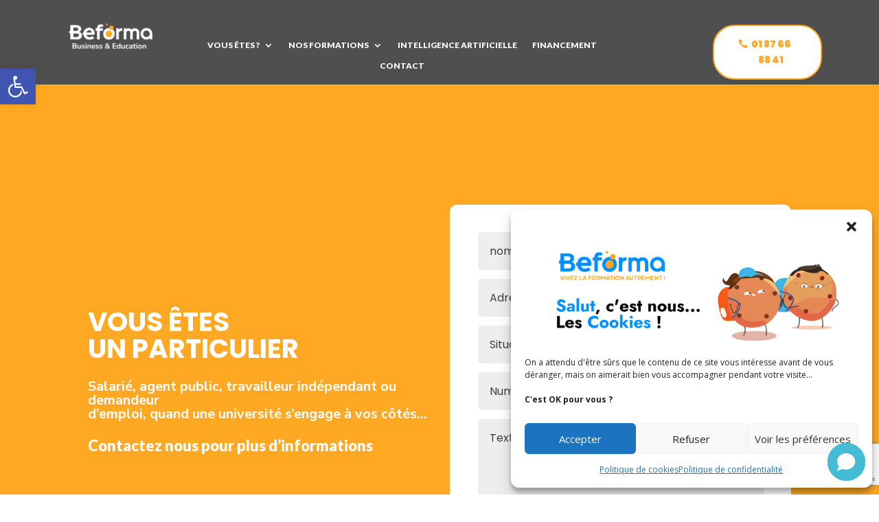

--- FILE ---
content_type: text/html; charset=UTF-8
request_url: https://beforma.fr/vous-etes-particulier/
body_size: 30423
content:
<!DOCTYPE html>
<html lang="fr-FR">
<head>
	<meta charset="UTF-8" />
<meta http-equiv="X-UA-Compatible" content="IE=edge">
	<link rel="pingback" href="https://beforma.fr/xmlrpc.php" />

	<script type="text/javascript">
		document.documentElement.className = 'js';
	</script>
	
	<title>vous êtes particulier ? - BEFORMA</title>
<script type="text/javascript">
			let jqueryParams=[],jQuery=function(r){return jqueryParams=[...jqueryParams,r],jQuery},$=function(r){return jqueryParams=[...jqueryParams,r],$};window.jQuery=jQuery,window.$=jQuery;let customHeadScripts=!1;jQuery.fn=jQuery.prototype={},$.fn=jQuery.prototype={},jQuery.noConflict=function(r){if(window.jQuery)return jQuery=window.jQuery,$=window.jQuery,customHeadScripts=!0,jQuery.noConflict},jQuery.ready=function(r){jqueryParams=[...jqueryParams,r]},$.ready=function(r){jqueryParams=[...jqueryParams,r]},jQuery.load=function(r){jqueryParams=[...jqueryParams,r]},$.load=function(r){jqueryParams=[...jqueryParams,r]},jQuery.fn.ready=function(r){jqueryParams=[...jqueryParams,r]},$.fn.ready=function(r){jqueryParams=[...jqueryParams,r]};</script><meta name="robots" content="index, follow, max-snippet:-1, max-image-preview:large, max-video-preview:-1">
<link rel="canonical" href="https://beforma.fr/vous-etes-particulier/">
<meta property="og:url" content="https://beforma.fr/vous-etes-particulier/">
<meta property="og:site_name" content="BEFORMA">
<meta property="og:locale" content="fr_FR">
<meta property="og:type" content="article">
<meta property="article:author" content="">
<meta property="article:publisher" content="">
<meta property="og:title" content="vous êtes particulier ? - BEFORMA">
<meta property="fb:pages" content="">
<meta property="fb:admins" content="">
<meta property="fb:app_id" content="">
<meta name="twitter:card" content="summary">
<meta name="twitter:site" content="">
<meta name="twitter:creator" content="">
<meta name="twitter:title" content="vous êtes particulier ? - BEFORMA">
<link rel='dns-prefetch' href='//stats.wp.com' />
<link rel='dns-prefetch' href='//fonts.googleapis.com' />
<link rel="alternate" type="application/rss+xml" title="BEFORMA &raquo; Flux" href="https://beforma.fr/feed/" />
<link rel="alternate" type="application/rss+xml" title="BEFORMA &raquo; Flux des commentaires" href="https://beforma.fr/comments/feed/" />
<link rel="alternate" type="application/rss+xml" title="BEFORMA &raquo; vous êtes particulier ? Flux des commentaires" href="https://beforma.fr/vous-etes-particulier/feed/" />
<link rel="alternate" title="oEmbed (JSON)" type="application/json+oembed" href="https://beforma.fr/wp-json/oembed/1.0/embed?url=https%3A%2F%2Fbeforma.fr%2Fvous-etes-particulier%2F" />
<link rel="alternate" title="oEmbed (XML)" type="text/xml+oembed" href="https://beforma.fr/wp-json/oembed/1.0/embed?url=https%3A%2F%2Fbeforma.fr%2Fvous-etes-particulier%2F&#038;format=xml" />
<meta content="Divi v.4.27.5" name="generator"/><link rel='stylesheet' id='wp-components-css' href='https://beforma.fr/wp-includes/css/dist/components/style.min.css?ver=6.9' type='text/css' media='all' />
<link rel='stylesheet' id='wp-preferences-css' href='https://beforma.fr/wp-includes/css/dist/preferences/style.min.css?ver=6.9' type='text/css' media='all' />
<link rel='stylesheet' id='wp-block-editor-css' href='https://beforma.fr/wp-includes/css/dist/block-editor/style.min.css?ver=6.9' type='text/css' media='all' />
<link rel='stylesheet' id='popup-maker-block-library-style-css' href='https://beforma.fr/wp-content/plugins/popup-maker/dist/packages/block-library-style.css?ver=dbea705cfafe089d65f1' type='text/css' media='all' />
<link rel='stylesheet' id='contact-form-7-css' href='https://beforma.fr/wp-content/plugins/contact-form-7/includes/css/styles.css?ver=6.1.4' type='text/css' media='all' />
<link rel='stylesheet' id='hover-effects-css' href='https://beforma.fr/wp-content/plugins/hover-effects/asset/css/hover.css?ver=2.1.3' type='text/css' media='all' />
<link rel='stylesheet' id='magnific-popup-css' href='https://beforma.fr/wp-content/themes/Divi/includes/builder/feature/dynamic-assets/assets/css/magnific_popup.css?ver=2.5.62' type='text/css' media='all' />
<link rel='stylesheet' id='dsm-animate-css' href='https://beforma.fr/wp-content/plugins/supreme-modules-for-divi/public/css/animate.css?ver=2.5.62' type='text/css' media='all' />
<link rel='stylesheet' id='dcl-slick-css' href='https://beforma.fr/wp-content/plugins/wow-carousel-for-divi-lite/assets/libs/slick/slick.min.css?ver=2.1.5' type='text/css' media='all' />
<link rel='stylesheet' id='dcl-magnific-css' href='https://beforma.fr/wp-content/plugins/wow-carousel-for-divi-lite/assets/libs/magnific/magnific-popup.min.css?ver=2.1.5' type='text/css' media='all' />
<link rel='stylesheet' id='dcl-frontend-styles-css' href='https://beforma.fr/wp-content/plugins/wow-carousel-for-divi-lite/dist/frontend-styles.css?ver=09aba2ca7cf4584ffad0' type='text/css' media='all' />
<link rel='stylesheet' id='wpcf7-redirect-script-frontend-css' href='https://beforma.fr/wp-content/plugins/wpcf7-redirect/build/assets/frontend-script.css?ver=2c532d7e2be36f6af233' type='text/css' media='all' />
<link rel='stylesheet' id='cmplz-general-css' href='https://beforma.fr/wp-content/plugins/complianz-gdpr/assets/css/cookieblocker.min.css?ver=1764668233' type='text/css' media='all' />
<link rel='stylesheet' id='pojo-a11y-css' href='https://beforma.fr/wp-content/plugins/pojo-accessibility/modules/legacy/assets/css/style.min.css?ver=1.0.0' type='text/css' media='all' />
<link rel='stylesheet' id='et-divi-open-sans-css' href='https://fonts.googleapis.com/css?family=Open+Sans:300italic,400italic,600italic,700italic,800italic,400,300,600,700,800&#038;subset=cyrillic,cyrillic-ext,greek,greek-ext,hebrew,latin,latin-ext,vietnamese&#038;display=swap' type='text/css' media='all' />
<link rel='stylesheet' id='supreme-modules-for-divi-styles-css' href='https://beforma.fr/wp-content/plugins/supreme-modules-for-divi/styles/style.min.css?ver=2.5.62' type='text/css' media='all' />
<link rel='stylesheet' id='popup-maker-site-css' href='//beforma.fr/wp-content/uploads/pum/pum-site-styles.css?generated=1743399468&#038;ver=1.21.5' type='text/css' media='all' />
<link rel='stylesheet' id='divi-style-pum-css' href='https://beforma.fr/wp-content/themes/Divi/style-static.min.css?ver=4.27.5' type='text/css' media='all' />
<link rel="https://api.w.org/" href="https://beforma.fr/wp-json/" /><link rel="alternate" title="JSON" type="application/json" href="https://beforma.fr/wp-json/wp/v2/pages/20" /><link rel="EditURI" type="application/rsd+xml" title="RSD" href="https://beforma.fr/xmlrpc.php?rsd" />
<meta name="generator" content="WordPress 6.9" />
<link rel='shortlink' href='https://beforma.fr/?p=20' />
<script> window.chtlConfig = { chatbotId: "2951454798" } </script>
<script async data-id="2951454798" id="chatling-embed-script" type="text/javascript" src="https://chatling.ai/js/embed.js"></script>

<meta name="ti-site-data" content="eyJyIjoiMTowITc6MCEzMDowIiwibyI6Imh0dHBzOlwvXC9iZWZvcm1hLmZyXC93cC1hZG1pblwvYWRtaW4tYWpheC5waHA/YWN0aW9uPXRpX29ubGluZV91c2Vyc19nb29nbGUmYW1wO3A9JTJGdm91cy1ldGVzLXBhcnRpY3VsaWVyJTJGJmFtcDtfd3Bub25jZT03M2M3MTBjMjMxIn0=" />	<style>img#wpstats{display:none}</style>
					<style>.cmplz-hidden {
					display: none !important;
				}</style><style type="text/css">
#pojo-a11y-toolbar .pojo-a11y-toolbar-toggle a{ background-color: #4054b2;	color: #ffffff;}
#pojo-a11y-toolbar .pojo-a11y-toolbar-overlay, #pojo-a11y-toolbar .pojo-a11y-toolbar-overlay ul.pojo-a11y-toolbar-items.pojo-a11y-links{ border-color: #4054b2;}
body.pojo-a11y-focusable a:focus{ outline-style: solid !important;	outline-width: 1px !important;	outline-color: #FF0000 !important;}
#pojo-a11y-toolbar{ top: 100px !important;}
#pojo-a11y-toolbar .pojo-a11y-toolbar-overlay{ background-color: #ffffff;}
#pojo-a11y-toolbar .pojo-a11y-toolbar-overlay ul.pojo-a11y-toolbar-items li.pojo-a11y-toolbar-item a, #pojo-a11y-toolbar .pojo-a11y-toolbar-overlay p.pojo-a11y-toolbar-title{ color: #333333;}
#pojo-a11y-toolbar .pojo-a11y-toolbar-overlay ul.pojo-a11y-toolbar-items li.pojo-a11y-toolbar-item a.active{ background-color: #4054b2;	color: #ffffff;}
@media (max-width: 767px) { #pojo-a11y-toolbar { top: 50px !important; } }</style><meta name="viewport" content="width=device-width, initial-scale=1.0, maximum-scale=1.0, user-scalable=0" /><!-- Google tag (gtag.js) -->
<script type="text/plain" data-service="google-analytics" data-category="statistics" async data-cmplz-src="https://www.googletagmanager.com/gtag/js?id=G-DKRN3BT89Q"></script>
<script>
  window.dataLayer = window.dataLayer || [];
  function gtag(){dataLayer.push(arguments);}
  gtag('js', new Date());

  gtag('config', 'G-DKRN3BT89Q');
</script>

<meta name="google-site-verification" content="kaCJsyxlCqEBVJwg9w4OYk9LMt_PwKsqIDDg35to_rc"><link rel="icon" href="https://beforma.fr/wp-content/uploads/2022/08/cropped-Favicon-150x150.png" sizes="32x32" />
<link rel="icon" href="https://beforma.fr/wp-content/uploads/2022/08/cropped-Favicon-300x300.png" sizes="192x192" />
<link rel="apple-touch-icon" href="https://beforma.fr/wp-content/uploads/2022/08/cropped-Favicon-300x300.png" />
<meta name="msapplication-TileImage" content="https://beforma.fr/wp-content/uploads/2022/08/cropped-Favicon-300x300.png" />
<link rel="stylesheet" id="et-core-unified-20-cached-inline-styles" href="https://beforma.fr/wp-content/et-cache/20/et-core-unified-20.min.css?ver=1764966446" /><style id="et-core-unified-tb-94-tb-38-20-cached-inline-styles">body,.et_pb_column_1_2 .et_quote_content blockquote cite,.et_pb_column_1_2 .et_link_content a.et_link_main_url,.et_pb_column_1_3 .et_quote_content blockquote cite,.et_pb_column_3_8 .et_quote_content blockquote cite,.et_pb_column_1_4 .et_quote_content blockquote cite,.et_pb_blog_grid .et_quote_content blockquote cite,.et_pb_column_1_3 .et_link_content a.et_link_main_url,.et_pb_column_3_8 .et_link_content a.et_link_main_url,.et_pb_column_1_4 .et_link_content a.et_link_main_url,.et_pb_blog_grid .et_link_content a.et_link_main_url,body .et_pb_bg_layout_light .et_pb_post p,body .et_pb_bg_layout_dark .et_pb_post p{font-size:14px}.et_pb_slide_content,.et_pb_best_value{font-size:15px}@media only screen and (min-width:1350px){.et_pb_row{padding:27px 0}.et_pb_section{padding:54px 0}.single.et_pb_pagebuilder_layout.et_full_width_page .et_post_meta_wrapper{padding-top:81px}.et_pb_fullwidth_section{padding:0}}</style><style id='global-styles-inline-css' type='text/css'>
:root{--wp--preset--aspect-ratio--square: 1;--wp--preset--aspect-ratio--4-3: 4/3;--wp--preset--aspect-ratio--3-4: 3/4;--wp--preset--aspect-ratio--3-2: 3/2;--wp--preset--aspect-ratio--2-3: 2/3;--wp--preset--aspect-ratio--16-9: 16/9;--wp--preset--aspect-ratio--9-16: 9/16;--wp--preset--color--black: #000000;--wp--preset--color--cyan-bluish-gray: #abb8c3;--wp--preset--color--white: #ffffff;--wp--preset--color--pale-pink: #f78da7;--wp--preset--color--vivid-red: #cf2e2e;--wp--preset--color--luminous-vivid-orange: #ff6900;--wp--preset--color--luminous-vivid-amber: #fcb900;--wp--preset--color--light-green-cyan: #7bdcb5;--wp--preset--color--vivid-green-cyan: #00d084;--wp--preset--color--pale-cyan-blue: #8ed1fc;--wp--preset--color--vivid-cyan-blue: #0693e3;--wp--preset--color--vivid-purple: #9b51e0;--wp--preset--gradient--vivid-cyan-blue-to-vivid-purple: linear-gradient(135deg,rgb(6,147,227) 0%,rgb(155,81,224) 100%);--wp--preset--gradient--light-green-cyan-to-vivid-green-cyan: linear-gradient(135deg,rgb(122,220,180) 0%,rgb(0,208,130) 100%);--wp--preset--gradient--luminous-vivid-amber-to-luminous-vivid-orange: linear-gradient(135deg,rgb(252,185,0) 0%,rgb(255,105,0) 100%);--wp--preset--gradient--luminous-vivid-orange-to-vivid-red: linear-gradient(135deg,rgb(255,105,0) 0%,rgb(207,46,46) 100%);--wp--preset--gradient--very-light-gray-to-cyan-bluish-gray: linear-gradient(135deg,rgb(238,238,238) 0%,rgb(169,184,195) 100%);--wp--preset--gradient--cool-to-warm-spectrum: linear-gradient(135deg,rgb(74,234,220) 0%,rgb(151,120,209) 20%,rgb(207,42,186) 40%,rgb(238,44,130) 60%,rgb(251,105,98) 80%,rgb(254,248,76) 100%);--wp--preset--gradient--blush-light-purple: linear-gradient(135deg,rgb(255,206,236) 0%,rgb(152,150,240) 100%);--wp--preset--gradient--blush-bordeaux: linear-gradient(135deg,rgb(254,205,165) 0%,rgb(254,45,45) 50%,rgb(107,0,62) 100%);--wp--preset--gradient--luminous-dusk: linear-gradient(135deg,rgb(255,203,112) 0%,rgb(199,81,192) 50%,rgb(65,88,208) 100%);--wp--preset--gradient--pale-ocean: linear-gradient(135deg,rgb(255,245,203) 0%,rgb(182,227,212) 50%,rgb(51,167,181) 100%);--wp--preset--gradient--electric-grass: linear-gradient(135deg,rgb(202,248,128) 0%,rgb(113,206,126) 100%);--wp--preset--gradient--midnight: linear-gradient(135deg,rgb(2,3,129) 0%,rgb(40,116,252) 100%);--wp--preset--font-size--small: 13px;--wp--preset--font-size--medium: 20px;--wp--preset--font-size--large: 36px;--wp--preset--font-size--x-large: 42px;--wp--preset--spacing--20: 0.44rem;--wp--preset--spacing--30: 0.67rem;--wp--preset--spacing--40: 1rem;--wp--preset--spacing--50: 1.5rem;--wp--preset--spacing--60: 2.25rem;--wp--preset--spacing--70: 3.38rem;--wp--preset--spacing--80: 5.06rem;--wp--preset--shadow--natural: 6px 6px 9px rgba(0, 0, 0, 0.2);--wp--preset--shadow--deep: 12px 12px 50px rgba(0, 0, 0, 0.4);--wp--preset--shadow--sharp: 6px 6px 0px rgba(0, 0, 0, 0.2);--wp--preset--shadow--outlined: 6px 6px 0px -3px rgb(255, 255, 255), 6px 6px rgb(0, 0, 0);--wp--preset--shadow--crisp: 6px 6px 0px rgb(0, 0, 0);}:root { --wp--style--global--content-size: 823px;--wp--style--global--wide-size: 1080px; }:where(body) { margin: 0; }.wp-site-blocks > .alignleft { float: left; margin-right: 2em; }.wp-site-blocks > .alignright { float: right; margin-left: 2em; }.wp-site-blocks > .aligncenter { justify-content: center; margin-left: auto; margin-right: auto; }:where(.is-layout-flex){gap: 0.5em;}:where(.is-layout-grid){gap: 0.5em;}.is-layout-flow > .alignleft{float: left;margin-inline-start: 0;margin-inline-end: 2em;}.is-layout-flow > .alignright{float: right;margin-inline-start: 2em;margin-inline-end: 0;}.is-layout-flow > .aligncenter{margin-left: auto !important;margin-right: auto !important;}.is-layout-constrained > .alignleft{float: left;margin-inline-start: 0;margin-inline-end: 2em;}.is-layout-constrained > .alignright{float: right;margin-inline-start: 2em;margin-inline-end: 0;}.is-layout-constrained > .aligncenter{margin-left: auto !important;margin-right: auto !important;}.is-layout-constrained > :where(:not(.alignleft):not(.alignright):not(.alignfull)){max-width: var(--wp--style--global--content-size);margin-left: auto !important;margin-right: auto !important;}.is-layout-constrained > .alignwide{max-width: var(--wp--style--global--wide-size);}body .is-layout-flex{display: flex;}.is-layout-flex{flex-wrap: wrap;align-items: center;}.is-layout-flex > :is(*, div){margin: 0;}body .is-layout-grid{display: grid;}.is-layout-grid > :is(*, div){margin: 0;}body{padding-top: 0px;padding-right: 0px;padding-bottom: 0px;padding-left: 0px;}:root :where(.wp-element-button, .wp-block-button__link){background-color: #32373c;border-width: 0;color: #fff;font-family: inherit;font-size: inherit;font-style: inherit;font-weight: inherit;letter-spacing: inherit;line-height: inherit;padding-top: calc(0.667em + 2px);padding-right: calc(1.333em + 2px);padding-bottom: calc(0.667em + 2px);padding-left: calc(1.333em + 2px);text-decoration: none;text-transform: inherit;}.has-black-color{color: var(--wp--preset--color--black) !important;}.has-cyan-bluish-gray-color{color: var(--wp--preset--color--cyan-bluish-gray) !important;}.has-white-color{color: var(--wp--preset--color--white) !important;}.has-pale-pink-color{color: var(--wp--preset--color--pale-pink) !important;}.has-vivid-red-color{color: var(--wp--preset--color--vivid-red) !important;}.has-luminous-vivid-orange-color{color: var(--wp--preset--color--luminous-vivid-orange) !important;}.has-luminous-vivid-amber-color{color: var(--wp--preset--color--luminous-vivid-amber) !important;}.has-light-green-cyan-color{color: var(--wp--preset--color--light-green-cyan) !important;}.has-vivid-green-cyan-color{color: var(--wp--preset--color--vivid-green-cyan) !important;}.has-pale-cyan-blue-color{color: var(--wp--preset--color--pale-cyan-blue) !important;}.has-vivid-cyan-blue-color{color: var(--wp--preset--color--vivid-cyan-blue) !important;}.has-vivid-purple-color{color: var(--wp--preset--color--vivid-purple) !important;}.has-black-background-color{background-color: var(--wp--preset--color--black) !important;}.has-cyan-bluish-gray-background-color{background-color: var(--wp--preset--color--cyan-bluish-gray) !important;}.has-white-background-color{background-color: var(--wp--preset--color--white) !important;}.has-pale-pink-background-color{background-color: var(--wp--preset--color--pale-pink) !important;}.has-vivid-red-background-color{background-color: var(--wp--preset--color--vivid-red) !important;}.has-luminous-vivid-orange-background-color{background-color: var(--wp--preset--color--luminous-vivid-orange) !important;}.has-luminous-vivid-amber-background-color{background-color: var(--wp--preset--color--luminous-vivid-amber) !important;}.has-light-green-cyan-background-color{background-color: var(--wp--preset--color--light-green-cyan) !important;}.has-vivid-green-cyan-background-color{background-color: var(--wp--preset--color--vivid-green-cyan) !important;}.has-pale-cyan-blue-background-color{background-color: var(--wp--preset--color--pale-cyan-blue) !important;}.has-vivid-cyan-blue-background-color{background-color: var(--wp--preset--color--vivid-cyan-blue) !important;}.has-vivid-purple-background-color{background-color: var(--wp--preset--color--vivid-purple) !important;}.has-black-border-color{border-color: var(--wp--preset--color--black) !important;}.has-cyan-bluish-gray-border-color{border-color: var(--wp--preset--color--cyan-bluish-gray) !important;}.has-white-border-color{border-color: var(--wp--preset--color--white) !important;}.has-pale-pink-border-color{border-color: var(--wp--preset--color--pale-pink) !important;}.has-vivid-red-border-color{border-color: var(--wp--preset--color--vivid-red) !important;}.has-luminous-vivid-orange-border-color{border-color: var(--wp--preset--color--luminous-vivid-orange) !important;}.has-luminous-vivid-amber-border-color{border-color: var(--wp--preset--color--luminous-vivid-amber) !important;}.has-light-green-cyan-border-color{border-color: var(--wp--preset--color--light-green-cyan) !important;}.has-vivid-green-cyan-border-color{border-color: var(--wp--preset--color--vivid-green-cyan) !important;}.has-pale-cyan-blue-border-color{border-color: var(--wp--preset--color--pale-cyan-blue) !important;}.has-vivid-cyan-blue-border-color{border-color: var(--wp--preset--color--vivid-cyan-blue) !important;}.has-vivid-purple-border-color{border-color: var(--wp--preset--color--vivid-purple) !important;}.has-vivid-cyan-blue-to-vivid-purple-gradient-background{background: var(--wp--preset--gradient--vivid-cyan-blue-to-vivid-purple) !important;}.has-light-green-cyan-to-vivid-green-cyan-gradient-background{background: var(--wp--preset--gradient--light-green-cyan-to-vivid-green-cyan) !important;}.has-luminous-vivid-amber-to-luminous-vivid-orange-gradient-background{background: var(--wp--preset--gradient--luminous-vivid-amber-to-luminous-vivid-orange) !important;}.has-luminous-vivid-orange-to-vivid-red-gradient-background{background: var(--wp--preset--gradient--luminous-vivid-orange-to-vivid-red) !important;}.has-very-light-gray-to-cyan-bluish-gray-gradient-background{background: var(--wp--preset--gradient--very-light-gray-to-cyan-bluish-gray) !important;}.has-cool-to-warm-spectrum-gradient-background{background: var(--wp--preset--gradient--cool-to-warm-spectrum) !important;}.has-blush-light-purple-gradient-background{background: var(--wp--preset--gradient--blush-light-purple) !important;}.has-blush-bordeaux-gradient-background{background: var(--wp--preset--gradient--blush-bordeaux) !important;}.has-luminous-dusk-gradient-background{background: var(--wp--preset--gradient--luminous-dusk) !important;}.has-pale-ocean-gradient-background{background: var(--wp--preset--gradient--pale-ocean) !important;}.has-electric-grass-gradient-background{background: var(--wp--preset--gradient--electric-grass) !important;}.has-midnight-gradient-background{background: var(--wp--preset--gradient--midnight) !important;}.has-small-font-size{font-size: var(--wp--preset--font-size--small) !important;}.has-medium-font-size{font-size: var(--wp--preset--font-size--medium) !important;}.has-large-font-size{font-size: var(--wp--preset--font-size--large) !important;}.has-x-large-font-size{font-size: var(--wp--preset--font-size--x-large) !important;}
/*# sourceURL=global-styles-inline-css */
</style>
<link rel='stylesheet' id='et-builder-googlefonts-css' href='https://fonts.googleapis.com/css?family=Lato:100,100italic,300,300italic,regular,italic,700,700italic,900,900italic|Poppins:100,100italic,200,200italic,300,300italic,regular,italic,500,500italic,600,600italic,700,700italic,800,800italic,900,900italic|Nunito+Sans:200,200italic,300,300italic,regular,italic,600,600italic,700,700italic,800,800italic,900,900italic|Montserrat:100,200,300,regular,500,600,700,800,900,100italic,200italic,300italic,italic,500italic,600italic,700italic,800italic,900italic&#038;subset=latin,latin-ext,devanagari,cyrillic,cyrillic-ext,vietnamese&#038;display=swap' type='text/css' media='all' />
</head>
<body data-cmplz=1 class="wp-singular page-template-default page page-id-20 wp-theme-Divi et-tb-has-template et-tb-has-header et-tb-has-footer et_pb_button_helper_class et_cover_background et_pb_gutter osx et_pb_gutters3 et_pb_pagebuilder_layout et_no_sidebar et_divi_theme et-db">
	<div id="page-container">
<div id="et-boc" class="et-boc">
			
		<header class="et-l et-l--header">
			<div class="et_builder_inner_content et_pb_gutters3">
		<div class="et_pb_section et_pb_section_0_tb_header et_pb_sticky_module et_pb_with_background et_section_regular et_pb_section--with-menu" >
				
				
				
				
				
				
				<div class="et_pb_row et_pb_row_0_tb_header et_pb_equal_columns et_pb_gutters2 et_pb_row--with-menu">
				<div class="et_pb_column et_pb_column_1_4 et_pb_column_0_tb_header  et_pb_css_mix_blend_mode_passthrough">
				
				
				
				
				<div class="et_pb_module et_pb_image et_pb_image_0_tb_header et_pb_image_sticky">
				
				
				
				
				<a href="https://beforma.fr/"><span class="et_pb_image_wrap "><img fetchpriority="high" decoding="async" width="2188" height="1250" src="https://beforma.fr/wp-content/uploads/2024/06/LOGO-2.png" alt="" title="LOGO (2)" srcset="https://beforma.fr/wp-content/uploads/2024/06/LOGO-2.png 2188w, https://beforma.fr/wp-content/uploads/2024/06/LOGO-2-1280x731.png 1280w, https://beforma.fr/wp-content/uploads/2024/06/LOGO-2-980x560.png 980w, https://beforma.fr/wp-content/uploads/2024/06/LOGO-2-480x274.png 480w" sizes="(min-width: 0px) and (max-width: 480px) 480px, (min-width: 481px) and (max-width: 980px) 980px, (min-width: 981px) and (max-width: 1280px) 1280px, (min-width: 1281px) 2188px, 100vw" class="wp-image-2829" /></span></a>
			</div>
			</div><div class="et_pb_column et_pb_column_1_2 et_pb_column_1_tb_header  et_pb_css_mix_blend_mode_passthrough et_pb_column--with-menu">
				
				
				
				
				<div class="et_pb_module et_pb_menu et_pb_menu_0_tb_header et_pb_bg_layout_light  et_pb_text_align_left et_dropdown_animation_fade et_pb_menu--without-logo et_pb_menu--style-centered">
					
					
					
					
					<div class="et_pb_menu_inner_container clearfix">
						
						<div class="et_pb_menu__wrap">
							<div class="et_pb_menu__menu">
								<nav class="et-menu-nav"><ul id="menu-main-menu" class="et-menu nav"><li class="et_pb_menu_page_id-1871 menu-item menu-item-type-custom menu-item-object-custom current-menu-ancestor current-menu-parent menu-item-has-children menu-item-1871"><a href="#">Vous êtes ?</a>
<ul class="sub-menu">
	<li class="et_pb_menu_page_id-20 menu-item menu-item-type-post_type menu-item-object-page current-menu-item page_item page-item-20 current_page_item menu-item-1182"><a href="https://beforma.fr/vous-etes-particulier/" aria-current="page">particulier</a></li>
	<li class="et_pb_menu_page_id-18 menu-item menu-item-type-post_type menu-item-object-page menu-item-1181"><a href="https://beforma.fr/vous-etes-professionnel/">professionnel</a></li>
</ul>
</li>
<li class="et_pb_menu_page_id-14 menu-item menu-item-type-post_type menu-item-object-page menu-item-has-children menu-item-31"><a href="https://beforma.fr/domaine-de-formation/">Nos formations</a>
<ul class="sub-menu">
	<li class="et_pb_menu_page_id-14 menu-item menu-item-type-post_type menu-item-object-page menu-item-2326"><a href="https://beforma.fr/domaine-de-formation/">Professionnelles</a></li>
	<li class="et_pb_menu_page_id-3097 menu-item menu-item-type-custom menu-item-object-custom menu-item-3097"><a href="https://cfa-beforma.fr/">En alternance</a></li>
</ul>
</li>
<li class="et_pb_menu_page_id-24474 menu-item menu-item-type-custom menu-item-object-custom menu-item-24474"><a href="https://linktr.ee/beforma_cpf">Intelligence Artificielle</a></li>
<li class="et_pb_menu_page_id-22 menu-item menu-item-type-post_type menu-item-object-page menu-item-1189"><a href="https://beforma.fr/financement/">Financement</a></li>
<li class="et_pb_menu_page_id-26 menu-item menu-item-type-post_type menu-item-object-page menu-item-30"><a href="https://beforma.fr/contact/">Contact</a></li>
</ul></nav>
							</div>
							
							
							<div class="et_mobile_nav_menu">
				<div class="mobile_nav closed">
					<span class="mobile_menu_bar"></span>
				</div>
			</div>
						</div>
						
					</div>
				</div>
			</div><div class="et_pb_column et_pb_column_1_4 et_pb_column_2_tb_header  et_pb_css_mix_blend_mode_passthrough et-last-child">
				
				
				
				
				<div class="et_pb_button_module_wrapper et_pb_button_0_tb_header_wrapper et_pb_button_alignment_center et_pb_button_alignment_tablet_right et_pb_button_alignment_phone_right et_pb_module ">
				<a class="et_pb_button et_pb_button_0_tb_header et_pb_bg_layout_light" href="tel:%200187668841" data-icon="">01 87 66 88 41</a>
			</div>
			</div>
				
				
				
				
			</div>
				
				
			</div><div class="et_pb_section et_pb_section_1_tb_header et_pb_with_background et_section_regular et_pb_section--with-menu" >
				
				
				
				
				
				
				<div class="et_pb_row et_pb_row_1_tb_header et_pb_equal_columns et_pb_gutters2 et_pb_row--with-menu">
				<div class="et_pb_column et_pb_column_1_2 et_pb_column_3_tb_header  et_pb_css_mix_blend_mode_passthrough">
				
				
				
				
				<div class="et_pb_module et_pb_image et_pb_image_1_tb_header">
				
				
				
				
				<a href="https://beforma.fr/"><span class="et_pb_image_wrap "><img fetchpriority="high" decoding="async" width="2188" height="1250" src="https://beforma.fr/wp-content/uploads/2024/06/LOGO-2.png" alt="" title="LOGO (2)" srcset="https://beforma.fr/wp-content/uploads/2024/06/LOGO-2.png 2188w, https://beforma.fr/wp-content/uploads/2024/06/LOGO-2-1280x731.png 1280w, https://beforma.fr/wp-content/uploads/2024/06/LOGO-2-980x560.png 980w, https://beforma.fr/wp-content/uploads/2024/06/LOGO-2-480x274.png 480w" sizes="(min-width: 0px) and (max-width: 480px) 480px, (min-width: 481px) and (max-width: 980px) 980px, (min-width: 981px) and (max-width: 1280px) 1280px, (min-width: 1281px) 2188px, 100vw" class="wp-image-2829" /></span></a>
			</div>
			</div><div class="et_pb_column et_pb_column_1_2 et_pb_column_4_tb_header  et_pb_css_mix_blend_mode_passthrough et-last-child et_pb_column--with-menu">
				
				
				
				
				<div class="et_pb_module et_pb_menu et_pb_menu_1_tb_header et_pb_bg_layout_light  et_pb_text_align_left et_dropdown_animation_fade et_pb_menu--without-logo et_pb_menu--style-left_aligned">
					
					
					
					
					<div class="et_pb_menu_inner_container clearfix">
						
						<div class="et_pb_menu__wrap">
							<div class="et_pb_menu__menu">
								<nav class="et-menu-nav"><ul id="menu-main-menu-1" class="et-menu nav"><li class="et_pb_menu_page_id-1871 menu-item menu-item-type-custom menu-item-object-custom current-menu-ancestor current-menu-parent menu-item-has-children menu-item-1871"><a href="#">Vous êtes ?</a>
<ul class="sub-menu">
	<li class="et_pb_menu_page_id-20 menu-item menu-item-type-post_type menu-item-object-page current-menu-item page_item page-item-20 current_page_item menu-item-1182"><a href="https://beforma.fr/vous-etes-particulier/" aria-current="page">particulier</a></li>
	<li class="et_pb_menu_page_id-18 menu-item menu-item-type-post_type menu-item-object-page menu-item-1181"><a href="https://beforma.fr/vous-etes-professionnel/">professionnel</a></li>
</ul>
</li>
<li class="et_pb_menu_page_id-14 menu-item menu-item-type-post_type menu-item-object-page menu-item-has-children menu-item-31"><a href="https://beforma.fr/domaine-de-formation/">Nos formations</a>
<ul class="sub-menu">
	<li class="et_pb_menu_page_id-14 menu-item menu-item-type-post_type menu-item-object-page menu-item-2326"><a href="https://beforma.fr/domaine-de-formation/">Professionnelles</a></li>
	<li class="et_pb_menu_page_id-3097 menu-item menu-item-type-custom menu-item-object-custom menu-item-3097"><a href="https://cfa-beforma.fr/">En alternance</a></li>
</ul>
</li>
<li class="et_pb_menu_page_id-24474 menu-item menu-item-type-custom menu-item-object-custom menu-item-24474"><a href="https://linktr.ee/beforma_cpf">Intelligence Artificielle</a></li>
<li class="et_pb_menu_page_id-22 menu-item menu-item-type-post_type menu-item-object-page menu-item-1189"><a href="https://beforma.fr/financement/">Financement</a></li>
<li class="et_pb_menu_page_id-26 menu-item menu-item-type-post_type menu-item-object-page menu-item-30"><a href="https://beforma.fr/contact/">Contact</a></li>
</ul></nav>
							</div>
							
							
							<div class="et_mobile_nav_menu">
				<div class="mobile_nav closed">
					<span class="mobile_menu_bar"></span>
				</div>
			</div>
						</div>
						
					</div>
				</div>
			</div>
				
				
				
				
			</div>
				
				
			</div>		</div>
	</header>
	<div id="et-main-area">
	
<div id="main-content">


			
				<article id="post-20" class="post-20 page type-page status-publish hentry">

				
					<div class="entry-content">
					<div class="et-l et-l--post">
			<div class="et_builder_inner_content et_pb_gutters3">
		<div class="et_pb_section et_pb_section_0 et_pb_with_background et_section_regular section_has_divider et_pb_bottom_divider" >
				
				
				
				
				
				
				<div class="et_pb_row et_pb_row_0 et_pb_equal_columns et_pb_gutters2">
				<div class="et_pb_column et_pb_column_1_2 et_pb_column_0  et_pb_css_mix_blend_mode_passthrough">
				
				
				
				
				<div class="et_pb_module et_pb_text et_pb_text_0  et_pb_text_align_left et_pb_bg_layout_light">
				
				
				
				
				<div class="et_pb_text_inner"><h1 class="text-uppercase text-center ft-vlarge ft-black mt-3 mb-3 black">VOUS ÊTES UN<span> </span><span class="crougeactif ft-black">PARTICULIER</span></h1>
<div class=""></div></div>
			</div><div class="et_pb_module et_pb_text et_pb_text_1  et_pb_text_align_left et_pb_bg_layout_light">
				
				
				
				
				<div class="et_pb_text_inner"><h2><strong>Salarié, agent public, travailleur indépendant ou demandeur</strong><br /><strong>d’emploi, quand une université s’engage à vos côtés…</strong></h2></div>
			</div><div class="et_pb_module et_pb_text et_pb_text_2  et_pb_text_align_left et_pb_bg_layout_light">
				
				
				
				
				<div class="et_pb_text_inner"><h3>Contactez nous pour plus d&rsquo;informations</h3></div>
			</div>
			</div><div class="et_pb_column et_pb_column_1_2 et_pb_column_1  et_pb_css_mix_blend_mode_passthrough et-last-child">
				
				
				
				
				
			<div id="et_pb_contact_form_0" class="et_pb_with_border et_pb_module et_pb_contact_form_0 et_pb_contact_form_container clearfix" data-form_unique_num="0" data-form_unique_id="70ff24c8-ca00-4016-ae3b-c74b87f05ea4">
				
				
				
				
				
				<div class="et-pb-contact-message"></div>
				
				<div class="et_pb_contact">
					<form class="et_pb_contact_form clearfix" method="post" action="https://beforma.fr/vous-etes-particulier/">
						<p class="et_pb_contact_field et_pb_contact_field_0 et_pb_contact_field_half" data-id="nom" data-type="input">
				
				
				
				
				<label for="et_pb_contact_nom_0" class="et_pb_contact_form_label">nom</label>
				<input type="text" id="et_pb_contact_nom_0" class="input" value="" name="et_pb_contact_nom_0" data-required_mark="required" data-field_type="input" data-original_id="nom" placeholder="nom">
			</p><p class="et_pb_contact_field et_pb_contact_field_1 et_pb_contact_field_half et_pb_contact_field_last" data-id="prénom" data-type="input">
				
				
				
				
				<label for="et_pb_contact_prénom_0" class="et_pb_contact_form_label">Prénom </label>
				<input type="text" id="et_pb_contact_prénom_0" class="input" value="" name="et_pb_contact_prénom_0" data-required_mark="required" data-field_type="input" data-original_id="prénom" placeholder="Prénom ">
			</p><p class="et_pb_contact_field et_pb_contact_field_2 et_pb_contact_field_last" data-id="adresse_e-mail" data-type="email">
				
				
				
				
				<label for="et_pb_contact_adresse_e-mail_0" class="et_pb_contact_form_label">Adresse e-mail </label>
				<input type="text" id="et_pb_contact_adresse_e-mail_0" class="input" value="" name="et_pb_contact_adresse_e-mail_0" data-required_mark="required" data-field_type="email" data-original_id="adresse_e-mail" placeholder="Adresse e-mail ">
			</p><p class="et_pb_contact_field et_pb_contact_field_3 et_pb_contact_field_last" data-id="situation" data-type="email">
				
				
				
				
				<label for="et_pb_contact_situation_0" class="et_pb_contact_form_label">Situation</label>
				<input type="text" id="et_pb_contact_situation_0" class="input" value="" name="et_pb_contact_situation_0" data-required_mark="required" data-field_type="email" data-original_id="situation" placeholder="Situation">
			</p><p class="et_pb_contact_field et_pb_contact_field_4 et_pb_contact_field_last" data-id="numéro_de_téléphone" data-type="input">
				
				
				
				
				<label for="et_pb_contact_numéro_de_téléphone_0" class="et_pb_contact_form_label">Numéro de téléphone</label>
				<input type="text" id="et_pb_contact_numéro_de_téléphone_0" class="input" value="" name="et_pb_contact_numéro_de_téléphone_0" data-required_mark="required" data-field_type="input" data-original_id="numéro_de_téléphone" placeholder="Numéro de téléphone">
			</p><p class="et_pb_contact_field et_pb_contact_field_5 et_pb_contact_field_last" data-id="service" data-type="text">
				
				
				
				
				<label for="et_pb_contact_service_0" class="et_pb_contact_form_label">Texte</label>
				<textarea name="et_pb_contact_service_0" id="et_pb_contact_service_0" class="et_pb_contact_message input" data-required_mark="required" data-field_type="text" data-original_id="service" placeholder="Texte"></textarea>
			</p>
						<input type="hidden" value="et_contact_proccess" name="et_pb_contactform_submit_0"/>
						<div class="et_contact_bottom_container">
							
							<button type="submit" name="et_builder_submit_button" class="et_pb_contact_submit et_pb_button">Obtenir les informations</button>
						</div>
						<input type="hidden" id="_wpnonce-et-pb-contact-form-submitted-0" name="_wpnonce-et-pb-contact-form-submitted-0" value="abb0be3224" /><input type="hidden" name="_wp_http_referer" value="/vous-etes-particulier/" />
					</form>
				</div>
			</div>
			
			</div>
				
				
				
				
			</div>
				
				<div class="et_pb_bottom_inside_divider et-no-transition"></div>
			</div><div class="et_pb_section et_pb_section_1 et_section_regular" >
				
				
				
				
				
				
				
				
				
			</div>		</div>
	</div>
						</div>

				
				</article>

			

</div>

	<footer class="et-l et-l--footer">
			<div class="et_builder_inner_content et_pb_gutters3">
		<div class="et_pb_section et_pb_section_0_tb_footer et_pb_with_background et_section_regular" >
				
				
				
				
				
				
				<div class="et_pb_row et_pb_row_0_tb_footer et_pb_equal_columns et_pb_gutters2">
				<div class="et_pb_column et_pb_column_1_4 et_pb_column_0_tb_footer  et_pb_css_mix_blend_mode_passthrough">
				
				
				
				
				<div class="et_pb_module et_pb_image et_pb_image_0_tb_footer">
				
				
				
				
				<span class="et_pb_image_wrap "><img loading="lazy" decoding="async" width="2188" height="1250" src="https://beforma.fr/wp-content/uploads/2024/06/LOGO-2.png" alt="" title="LOGO (2)" srcset="https://beforma.fr/wp-content/uploads/2024/06/LOGO-2.png 2188w, https://beforma.fr/wp-content/uploads/2024/06/LOGO-2-1280x731.png 1280w, https://beforma.fr/wp-content/uploads/2024/06/LOGO-2-980x560.png 980w, https://beforma.fr/wp-content/uploads/2024/06/LOGO-2-480x274.png 480w" sizes="(min-width: 0px) and (max-width: 480px) 480px, (min-width: 481px) and (max-width: 980px) 980px, (min-width: 981px) and (max-width: 1280px) 1280px, (min-width: 1281px) 2188px, 100vw" class="wp-image-2829" /></span>
			</div><div class="et_pb_module et_pb_image et_pb_image_1_tb_footer">
				
				
				
				
				<a href="https://beforma.fr/wp-content/uploads/2024/07/24FOR00476.1-Certificat-de-conformite.pdf"><span class="et_pb_image_wrap "><img loading="lazy" decoding="async" width="1436" height="664" src="https://beforma.fr/wp-content/uploads/2024/06/Qualiopi-Vignette-2024.png" alt="" title="Qualiopi-Vignette-2024" srcset="https://beforma.fr/wp-content/uploads/2024/06/Qualiopi-Vignette-2024.png 1436w, https://beforma.fr/wp-content/uploads/2024/06/Qualiopi-Vignette-2024-1280x592.png 1280w, https://beforma.fr/wp-content/uploads/2024/06/Qualiopi-Vignette-2024-980x453.png 980w, https://beforma.fr/wp-content/uploads/2024/06/Qualiopi-Vignette-2024-480x222.png 480w" sizes="(min-width: 0px) and (max-width: 480px) 480px, (min-width: 481px) and (max-width: 980px) 980px, (min-width: 981px) and (max-width: 1280px) 1280px, (min-width: 1281px) 1436px, 100vw" class="wp-image-2861" /></span></a>
			</div>
			</div><div class="et_pb_column et_pb_column_1_4 et_pb_column_1_tb_footer  et_pb_css_mix_blend_mode_passthrough">
				
				
				
				
				<div class="et_pb_module et_pb_blurb et_pb_blurb_0_tb_footer  et_pb_text_align_left  et_pb_blurb_position_top et_pb_bg_layout_light">
				
				
				
				
				<div class="et_pb_blurb_content">
					<div class="et_pb_main_blurb_image"><span class="et_pb_image_wrap"><span class="et-waypoint et_pb_animation_top et_pb_animation_top_tablet et_pb_animation_top_phone et-pb-icon"></span></span></div>
					<div class="et_pb_blurb_container">
						<h4 class="et_pb_module_header"><span>Liens Utiles</span></h4>
						<div class="et_pb_blurb_description"><p style="text-align: center;"><span style="color: #ffffff;"><a href="https://beforma.fr/conditions-generales-de-vente/" style="color: #ffffff;">Conditions Générales de Vente</a></span></p>
<p style="text-align: center;"><span style="color: #ffffff;"><a href="https://beforma.fr/mentions-legales/" style="color: #ffffff;">Mentions Légales</a></span></p>
<p style="text-align: center;"><span style="color: #ffffff;"><a href="https://beforma.fr/politique-de-confidentialite/" style="color: #ffffff;">Politique de confidentialité</a></span></p>
<p style="text-align: center;"><span style="color: #ffffff;"><a href="https://beforma.fr/wp-content/uploads/2022/08/Affiche-CharteCPF.pdf" target="_blank" rel="noopener" style="color: #ffffff;">Charte déontologique</a></span></p>
<p style="text-align: center;"><span style="color: #ffffff;"><a href="https://beforma.fr/politique-de-cookies-ue/" style="color: #ffffff;">Politique de cookies (EU)</a></span></p>
<p style="text-align: center;"><a href="https://beforma.fr/wp-content/uploads/2024/07/24FOR00476.1-Certificat-de-conformite.pdf"><span style="color: #ffffff;">Certificat Qualiopi BEFORMA</span></a></p>
<p style="text-align: center;"><span style="color: #ffffff;"><a href="https://beforma.fr/handicap/" style="color: #ffffff;">Personne en Situation d&rsquo;Handicap</a></span></p>
<p style="text-align: center;"><span style="color: #ffffff;"><a href="https://beforma.fr/wp-content/uploads/2024/06/BEFORMA-AFC-Rapport-dActivite-2023.pdf" style="color: #ffffff;">Rapport d&rsquo;activité 2023</a></span></p></div>
					</div>
				</div>
			</div>
			</div><div class="et_pb_column et_pb_column_1_4 et_pb_column_2_tb_footer  et_pb_css_mix_blend_mode_passthrough">
				
				
				
				
				<div class="et_pb_module et_pb_blurb et_pb_blurb_1_tb_footer  et_pb_text_align_left  et_pb_blurb_position_top et_pb_bg_layout_light">
				
				
				
				
				<div class="et_pb_blurb_content">
					<div class="et_pb_main_blurb_image"><span class="et_pb_image_wrap"><span class="et-waypoint et_pb_animation_top et_pb_animation_top_tablet et_pb_animation_top_phone et-pb-icon"></span></span></div>
					<div class="et_pb_blurb_container">
						<h4 class="et_pb_module_header"><span>Connectons-nous</span></h4>
						<div class="et_pb_blurb_description"><p>Suivez-nous sur nos réseaux sociaux</p></div>
					</div>
				</div>
			</div><ul class="et_pb_module et_pb_social_media_follow et_pb_social_media_follow_0_tb_footer clearfix  et_pb_text_align_center et_pb_bg_layout_light">
				
				
				
				
				<li
            class='et_pb_social_media_follow_network_0_tb_footer et_pb_social_icon et_pb_social_network_link  et-social-facebook'><a
              href='https://www.facebook.com/beforma.fr'
              class='icon et_pb_with_border'
              title='Suivez sur Facebook'
               target="_blank"><span
                class='et_pb_social_media_follow_network_name'
                aria-hidden='true'
                >Suivre</span></a></li><li
            class='et_pb_social_media_follow_network_1_tb_footer et_pb_social_icon et_pb_social_network_link  et-social-linkedin'><a
              href='https://www.linkedin.com/company/beforma/?originalSubdomain=fr'
              class='icon et_pb_with_border'
              title='Suivez sur LinkedIn'
               target="_blank"><span
                class='et_pb_social_media_follow_network_name'
                aria-hidden='true'
                >Suivre</span></a></li><li
            class='et_pb_social_media_follow_network_2_tb_footer et_pb_social_icon et_pb_social_network_link  et-social-instagram'><a
              href='https://www.instagram.com/beforma.fr/?hl=fr'
              class='icon et_pb_with_border'
              title='Suivez sur Instagram'
               target="_blank"><span
                class='et_pb_social_media_follow_network_name'
                aria-hidden='true'
                >Suivre</span></a></li>
			</ul>
			</div><div class="et_pb_column et_pb_column_1_4 et_pb_column_3_tb_footer  et_pb_css_mix_blend_mode_passthrough et-last-child">
				
				
				
				
				<div class="et_pb_module et_pb_blurb et_pb_blurb_2_tb_footer  et_pb_text_align_left  et_pb_blurb_position_top et_pb_bg_layout_light">
				
				
				
				
				<div class="et_pb_blurb_content">
					<div class="et_pb_main_blurb_image"><span class="et_pb_image_wrap"><span class="et-waypoint et_pb_animation_top et_pb_animation_top_tablet et_pb_animation_top_phone et-pb-icon"></span></span></div>
					<div class="et_pb_blurb_container">
						<h4 class="et_pb_module_header"><span>Contact</span></h4>
						<div class="et_pb_blurb_description"><i class="fa5s fa5-map-marker-alt"></i><span>5 chemin de Grand Canal,<br />
97490 Sainte-Clotilde<span class="gdlr-core-space-shortcode"></span></span></p>
<p><i class="&lt;br /&gt; fa fa-phone" style="box-sizing: border-box; border: 0px #303030; outline: 0px; vertical-align: baseline; background: 0px 0px; margin: 0px 8px 0px 0px; padding: 0px; font: 900 18px / 1 'Font Awesome 5 Free'; display: inline-block; text-rendering: auto; -webkit-font-smoothing: antialiased; color: #9face6;"></i><a href="mailto: contact@beforma.fr"><strong><span style="color: #ffffff;"><span><span class="ui-provider a b c d e f g h i j k l m n o p q r s t u v w x y z ab ac ae af ag ah ai aj ak" dir="ltr">01 87 66 88 41</span><br /></span></span></strong></a><a href="mailto: contact@beforma.fr"><strong><span style="color: #ffffff;">contact@beforma.fr</span></strong></a></div>
					</div>
				</div>
			</div>
			</div>
				
				
				
				
			</div>
				
				
			</div><div class="et_pb_section et_pb_section_1_tb_footer et_section_regular" >
				
				
				
				
				
				
				<div class="et_pb_row et_pb_row_1_tb_footer">
				<div class="et_pb_column et_pb_column_1_2 et_pb_column_4_tb_footer  et_pb_css_mix_blend_mode_passthrough">
				
				
				
				
				<div class="et_pb_module et_pb_image et_pb_image_2_tb_footer">
				
				
				
				
				<span class="et_pb_image_wrap "><img decoding="async" src="https://beforma.fr/wp-content/uploads/2022/07/Macaron-Charte-de-déontologie-CPF-1-e1655818430883.png" alt="" title="Macaron-Charte-de-déontologie-CPF-1-e1655818430883" /></span>
			</div>
			</div><div class="et_pb_column et_pb_column_1_2 et_pb_column_5_tb_footer  et_pb_css_mix_blend_mode_passthrough et-last-child">
				
				
				
				
				<div class="et_pb_module et_pb_image et_pb_image_3_tb_footer">
				
				
				
				
				<span class="et_pb_image_wrap "><img loading="lazy" decoding="async" width="700" height="400" src="https://beforma.fr/wp-content/uploads/2024/06/LOGO-4.png" alt="" title="LOGO (4)" srcset="https://beforma.fr/wp-content/uploads/2024/06/LOGO-4.png 700w, https://beforma.fr/wp-content/uploads/2024/06/LOGO-4-480x274.png 480w" sizes="(min-width: 0px) and (max-width: 480px) 480px, (min-width: 481px) 700px, 100vw" class="wp-image-2840" /></span>
			</div>
			</div>
				
				
				
				
			</div>
				
				
			</div><div class="et_pb_section et_pb_section_2_tb_footer et_pb_with_background et_section_regular" >
				
				
				
				
				
				
				<div class="et_pb_row et_pb_row_2_tb_footer">
				<div class="et_pb_column et_pb_column_4_4 et_pb_column_6_tb_footer  et_pb_css_mix_blend_mode_passthrough et-last-child">
				
				
				
				
				<div class="et_pb_module et_pb_text et_pb_text_0_tb_footer  et_pb_text_align_center et_pb_bg_layout_light">
				
				
				
				
				<div class="et_pb_text_inner"><div class="seocrawler-body-outer-wrapper ">
<div class="seocrawler-body-wrapper clearfix  seocrawler-with-transparent-header seocrawler-with-frame">
<footer>
<div class="seocrawler-copyright-wrapper">
<div class="seocrawler-copyright-container seocrawler-container">
<div class="seocrawler-copyright-text seocrawler-item-pdlr">Copyright ©2023 BEFORMA. Tout droit réservé</div>
</div>
</div>
</footer>
</div>
</div></div>
			</div>
			</div>
				
				
				
				
			</div>
				
				
			</div>		</div>
	</footer>
		</div>

			
		</div>
		</div>

			<script type="speculationrules">
{"prefetch":[{"source":"document","where":{"and":[{"href_matches":"/*"},{"not":{"href_matches":["/wp-*.php","/wp-admin/*","/wp-content/uploads/*","/wp-content/*","/wp-content/plugins/*","/wp-content/themes/Divi/*","/*\\?(.+)"]}},{"not":{"selector_matches":"a[rel~=\"nofollow\"]"}},{"not":{"selector_matches":".no-prefetch, .no-prefetch a"}}]},"eagerness":"conservative"}]}
</script>

<!-- Consent Management powered by Complianz | GDPR/CCPA Cookie Consent https://wordpress.org/plugins/complianz-gdpr -->
<div id="cmplz-cookiebanner-container"><div class="cmplz-cookiebanner cmplz-hidden banner-1 bottom-right-view-preferences optin cmplz-bottom-right cmplz-categories-type-view-preferences" aria-modal="true" data-nosnippet="true" role="dialog" aria-live="polite" aria-labelledby="cmplz-header-1-optin" aria-describedby="cmplz-message-1-optin">
	<div class="cmplz-header">
		<div class="cmplz-logo"></div>
		<div class="cmplz-title" id="cmplz-header-1-optin">Gérer le consentement aux cookies</div>
		<div class="cmplz-close" tabindex="0" role="button" aria-label="Fermer la boîte de dialogue">
			<svg aria-hidden="true" focusable="false" data-prefix="fas" data-icon="times" class="svg-inline--fa fa-times fa-w-11" role="img" xmlns="http://www.w3.org/2000/svg" viewBox="0 0 352 512"><path fill="currentColor" d="M242.72 256l100.07-100.07c12.28-12.28 12.28-32.19 0-44.48l-22.24-22.24c-12.28-12.28-32.19-12.28-44.48 0L176 189.28 75.93 89.21c-12.28-12.28-32.19-12.28-44.48 0L9.21 111.45c-12.28 12.28-12.28 32.19 0 44.48L109.28 256 9.21 356.07c-12.28 12.28-12.28 32.19 0 44.48l22.24 22.24c12.28 12.28 32.2 12.28 44.48 0L176 322.72l100.07 100.07c12.28 12.28 32.2 12.28 44.48 0l22.24-22.24c12.28-12.28 12.28-32.19 0-44.48L242.72 256z"></path></svg>
		</div>
	</div>

	<div class="cmplz-divider cmplz-divider-header"></div>
	<div class="cmplz-body">
		<div class="cmplz-message" id="cmplz-message-1-optin"><img class="alignnone wp-image-1375" src="https://beforma.fr/wp-content/uploads/2022/08/Salut-cest-nous...-Les-Cookies-.png" alt="" width="477" height="136" /><br />
<br />
On a attendu d'être sûrs que le contenu de ce site vous intéresse avant de vous déranger, mais on aimerait bien vous accompagner pendant votre visite...<br />
<strong><br />
C'est OK pour vous ?</strong></div>
		<!-- categories start -->
		<div class="cmplz-categories">
			<details class="cmplz-category cmplz-functional" >
				<summary>
						<span class="cmplz-category-header">
							<span class="cmplz-category-title">Fonctionnel</span>
							<span class='cmplz-always-active'>
								<span class="cmplz-banner-checkbox">
									<input type="checkbox"
										   id="cmplz-functional-optin"
										   data-category="cmplz_functional"
										   class="cmplz-consent-checkbox cmplz-functional"
										   size="40"
										   value="1"/>
									<label class="cmplz-label" for="cmplz-functional-optin"><span class="screen-reader-text">Fonctionnel</span></label>
								</span>
								Toujours activé							</span>
							<span class="cmplz-icon cmplz-open">
								<svg xmlns="http://www.w3.org/2000/svg" viewBox="0 0 448 512"  height="18" ><path d="M224 416c-8.188 0-16.38-3.125-22.62-9.375l-192-192c-12.5-12.5-12.5-32.75 0-45.25s32.75-12.5 45.25 0L224 338.8l169.4-169.4c12.5-12.5 32.75-12.5 45.25 0s12.5 32.75 0 45.25l-192 192C240.4 412.9 232.2 416 224 416z"/></svg>
							</span>
						</span>
				</summary>
				<div class="cmplz-description">
					<span class="cmplz-description-functional">Le stockage ou l’accès technique est strictement nécessaire dans la finalité d’intérêt légitime de permettre l’utilisation d’un service spécifique explicitement demandé par l’abonné ou l’utilisateur, ou dans le seul but d’effectuer la transmission d’une communication sur un réseau de communications électroniques.</span>
				</div>
			</details>

			<details class="cmplz-category cmplz-preferences" >
				<summary>
						<span class="cmplz-category-header">
							<span class="cmplz-category-title">Préférences</span>
							<span class="cmplz-banner-checkbox">
								<input type="checkbox"
									   id="cmplz-preferences-optin"
									   data-category="cmplz_preferences"
									   class="cmplz-consent-checkbox cmplz-preferences"
									   size="40"
									   value="1"/>
								<label class="cmplz-label" for="cmplz-preferences-optin"><span class="screen-reader-text">Préférences</span></label>
							</span>
							<span class="cmplz-icon cmplz-open">
								<svg xmlns="http://www.w3.org/2000/svg" viewBox="0 0 448 512"  height="18" ><path d="M224 416c-8.188 0-16.38-3.125-22.62-9.375l-192-192c-12.5-12.5-12.5-32.75 0-45.25s32.75-12.5 45.25 0L224 338.8l169.4-169.4c12.5-12.5 32.75-12.5 45.25 0s12.5 32.75 0 45.25l-192 192C240.4 412.9 232.2 416 224 416z"/></svg>
							</span>
						</span>
				</summary>
				<div class="cmplz-description">
					<span class="cmplz-description-preferences">Le stockage ou l’accès technique est nécessaire dans la finalité d’intérêt légitime de stocker des préférences qui ne sont pas demandées par l’abonné ou l’utilisateur.</span>
				</div>
			</details>

			<details class="cmplz-category cmplz-statistics" >
				<summary>
						<span class="cmplz-category-header">
							<span class="cmplz-category-title">Statistiques</span>
							<span class="cmplz-banner-checkbox">
								<input type="checkbox"
									   id="cmplz-statistics-optin"
									   data-category="cmplz_statistics"
									   class="cmplz-consent-checkbox cmplz-statistics"
									   size="40"
									   value="1"/>
								<label class="cmplz-label" for="cmplz-statistics-optin"><span class="screen-reader-text">Statistiques</span></label>
							</span>
							<span class="cmplz-icon cmplz-open">
								<svg xmlns="http://www.w3.org/2000/svg" viewBox="0 0 448 512"  height="18" ><path d="M224 416c-8.188 0-16.38-3.125-22.62-9.375l-192-192c-12.5-12.5-12.5-32.75 0-45.25s32.75-12.5 45.25 0L224 338.8l169.4-169.4c12.5-12.5 32.75-12.5 45.25 0s12.5 32.75 0 45.25l-192 192C240.4 412.9 232.2 416 224 416z"/></svg>
							</span>
						</span>
				</summary>
				<div class="cmplz-description">
					<span class="cmplz-description-statistics">Le stockage ou l’accès technique qui est utilisé exclusivement à des fins statistiques.</span>
					<span class="cmplz-description-statistics-anonymous">Le stockage ou l’accès technique qui est utilisé exclusivement dans des finalités statistiques anonymes. En l’absence d’une assignation à comparaître, d’une conformité volontaire de la part de votre fournisseur d’accès à internet ou d’enregistrements supplémentaires provenant d’une tierce partie, les informations stockées ou extraites à cette seule fin ne peuvent généralement pas être utilisées pour vous identifier.</span>
				</div>
			</details>
			<details class="cmplz-category cmplz-marketing" >
				<summary>
						<span class="cmplz-category-header">
							<span class="cmplz-category-title">Marketing</span>
							<span class="cmplz-banner-checkbox">
								<input type="checkbox"
									   id="cmplz-marketing-optin"
									   data-category="cmplz_marketing"
									   class="cmplz-consent-checkbox cmplz-marketing"
									   size="40"
									   value="1"/>
								<label class="cmplz-label" for="cmplz-marketing-optin"><span class="screen-reader-text">Marketing</span></label>
							</span>
							<span class="cmplz-icon cmplz-open">
								<svg xmlns="http://www.w3.org/2000/svg" viewBox="0 0 448 512"  height="18" ><path d="M224 416c-8.188 0-16.38-3.125-22.62-9.375l-192-192c-12.5-12.5-12.5-32.75 0-45.25s32.75-12.5 45.25 0L224 338.8l169.4-169.4c12.5-12.5 32.75-12.5 45.25 0s12.5 32.75 0 45.25l-192 192C240.4 412.9 232.2 416 224 416z"/></svg>
							</span>
						</span>
				</summary>
				<div class="cmplz-description">
					<span class="cmplz-description-marketing">Le stockage ou l’accès technique est nécessaire pour créer des profils d’utilisateurs afin d’envoyer des publicités, ou pour suivre l’utilisateur sur un site web ou sur plusieurs sites web ayant des finalités marketing similaires.</span>
				</div>
			</details>
		</div><!-- categories end -->
			</div>

	<div class="cmplz-links cmplz-information">
		<ul>
			<li><a class="cmplz-link cmplz-manage-options cookie-statement" href="#" data-relative_url="#cmplz-manage-consent-container">Gérer les options</a></li>
			<li><a class="cmplz-link cmplz-manage-third-parties cookie-statement" href="#" data-relative_url="#cmplz-cookies-overview">Gérer les services</a></li>
			<li><a class="cmplz-link cmplz-manage-vendors tcf cookie-statement" href="#" data-relative_url="#cmplz-tcf-wrapper">Gérer {vendor_count} fournisseurs</a></li>
			<li><a class="cmplz-link cmplz-external cmplz-read-more-purposes tcf" target="_blank" rel="noopener noreferrer nofollow" href="https://cookiedatabase.org/tcf/purposes/" aria-label="Read more about TCF purposes on Cookie Database">En savoir plus sur ces finalités</a></li>
		</ul>
			</div>

	<div class="cmplz-divider cmplz-footer"></div>

	<div class="cmplz-buttons">
		<button class="cmplz-btn cmplz-accept">Accepter</button>
		<button class="cmplz-btn cmplz-deny">Refuser</button>
		<button class="cmplz-btn cmplz-view-preferences">Voir les préférences</button>
		<button class="cmplz-btn cmplz-save-preferences">Enregistrer les préférences</button>
		<a class="cmplz-btn cmplz-manage-options tcf cookie-statement" href="#" data-relative_url="#cmplz-manage-consent-container">Voir les préférences</a>
			</div>

	
	<div class="cmplz-documents cmplz-links">
		<ul>
			<li><a class="cmplz-link cookie-statement" href="#" data-relative_url="">{title}</a></li>
			<li><a class="cmplz-link privacy-statement" href="#" data-relative_url="">{title}</a></li>
			<li><a class="cmplz-link impressum" href="#" data-relative_url="">{title}</a></li>
		</ul>
			</div>
</div>
</div>
					<div id="cmplz-manage-consent" data-nosnippet="true"><button class="cmplz-btn cmplz-hidden cmplz-manage-consent manage-consent-1">Gérer le consentement</button>

</div><div 
	id="pum-24415" 
	role="dialog" 
	aria-modal="false"
	class="pum pum-overlay pum-theme-1577 pum-theme-theme-par-defaut popmake-overlay click_open" 
	data-popmake="{&quot;id&quot;:24415,&quot;slug&quot;:&quot;integrer-lintelligence-artificielle-dans-la-gestion-des-reseaux-sociaux-programme-presentiel&quot;,&quot;theme_id&quot;:1577,&quot;cookies&quot;:[],&quot;triggers&quot;:[{&quot;type&quot;:&quot;click_open&quot;,&quot;settings&quot;:{&quot;extra_selectors&quot;:&quot;&quot;,&quot;cookie_name&quot;:null}}],&quot;mobile_disabled&quot;:null,&quot;tablet_disabled&quot;:null,&quot;meta&quot;:{&quot;display&quot;:{&quot;stackable&quot;:false,&quot;overlay_disabled&quot;:false,&quot;scrollable_content&quot;:false,&quot;disable_reposition&quot;:false,&quot;size&quot;:&quot;medium&quot;,&quot;responsive_min_width&quot;:&quot;0%&quot;,&quot;responsive_min_width_unit&quot;:false,&quot;responsive_max_width&quot;:&quot;100%&quot;,&quot;responsive_max_width_unit&quot;:false,&quot;custom_width&quot;:&quot;640px&quot;,&quot;custom_width_unit&quot;:false,&quot;custom_height&quot;:&quot;380px&quot;,&quot;custom_height_unit&quot;:false,&quot;custom_height_auto&quot;:false,&quot;location&quot;:&quot;center top&quot;,&quot;position_from_trigger&quot;:false,&quot;position_top&quot;:&quot;100&quot;,&quot;position_left&quot;:&quot;0&quot;,&quot;position_bottom&quot;:&quot;0&quot;,&quot;position_right&quot;:&quot;0&quot;,&quot;position_fixed&quot;:false,&quot;animation_type&quot;:&quot;fade&quot;,&quot;animation_speed&quot;:&quot;350&quot;,&quot;animation_origin&quot;:&quot;center top&quot;,&quot;overlay_zindex&quot;:false,&quot;zindex&quot;:&quot;1999999999&quot;},&quot;close&quot;:{&quot;text&quot;:&quot;&quot;,&quot;button_delay&quot;:&quot;0&quot;,&quot;overlay_click&quot;:false,&quot;esc_press&quot;:false,&quot;f4_press&quot;:false},&quot;click_open&quot;:[]}}">

	<div id="popmake-24415" class="pum-container popmake theme-1577 pum-responsive pum-responsive-medium responsive size-medium">

				
				
		
				<div class="pum-content popmake-content" tabindex="0">
			<h3 style="text-align: center;"><img decoding="async" class="wp-image-711 aligncenter" src="https://beforma.fr/wp-content/uploads/2022/08/Logo-1HD.png" alt="" width="284" height="82" /></h3>
<h3 style="text-align: center;">Télécharger le programme pour la formation :</h3>
<h3 style="text-align: center;"><span style="color: #fea824;"><strong>Intégrer l&rsquo;intelligence artificielle dans la gestion des réseaux sociaux</strong></span></h3>
<p style="text-align: center;">
<div class="wpcf7 no-js" id="wpcf7-f24413-o1" lang="fr-FR" dir="ltr" data-wpcf7-id="24413">
<div class="screen-reader-response"><p role="status" aria-live="polite" aria-atomic="true"></p> <ul></ul></div>
<form action="/vous-etes-particulier/#wpcf7-f24413-o1" method="post" class="wpcf7-form init" aria-label="Formulaire de contact" novalidate="novalidate" data-status="init">
<fieldset class="hidden-fields-container"><input type="hidden" name="_wpcf7" value="24413" /><input type="hidden" name="_wpcf7_version" value="6.1.4" /><input type="hidden" name="_wpcf7_locale" value="fr_FR" /><input type="hidden" name="_wpcf7_unit_tag" value="wpcf7-f24413-o1" /><input type="hidden" name="_wpcf7_container_post" value="0" /><input type="hidden" name="_wpcf7_posted_data_hash" value="" /><input type="hidden" name="_wpcf7_recaptcha_response" value="" />
</fieldset>
<div class="gdlr-core-column-30">
	<p><span class="wpcf7-form-control-wrap" data-name="your-name"><input size="40" maxlength="400" class="wpcf7-form-control wpcf7-text wpcf7-validates-as-required" aria-required="true" aria-invalid="false" placeholder="Nom*" value="" type="text" name="your-name" /></span>
	</p>
</div>
<div class="gdlr-core-column-30">
	<p><span class="wpcf7-form-control-wrap" data-name="your-surname"><input size="40" maxlength="400" class="wpcf7-form-control wpcf7-text wpcf7-validates-as-required" aria-required="true" aria-invalid="false" placeholder="Prénom*" value="" type="text" name="your-surname" /></span>
	</p>
</div>
<div class="gdlr-core-column-30">
	<p><span class="wpcf7-form-control-wrap" data-name="your-email"><input size="40" maxlength="400" class="wpcf7-form-control wpcf7-email wpcf7-validates-as-required wpcf7-text wpcf7-validates-as-email" aria-required="true" aria-invalid="false" placeholder="E-mail*" value="" type="email" name="your-email" /></span>
	</p>
</div>
<div class="gdlr-core-column-30">
	<p><span class="wpcf7-form-control-wrap" data-name="tel-255"><input size="40" maxlength="400" class="wpcf7-form-control wpcf7-tel wpcf7-validates-as-required wpcf7-text wpcf7-validates-as-tel" aria-required="true" aria-invalid="false" value="Téléphone*" type="tel" name="tel-255" /></span>
	</p>
</div>
<p>En savoir plus sur notre <a href="https://beforma.fr/politique-de-confidentialite/">Politique de confidentialité.</a>
</p>
<p><span class="wpcf7-form-control-wrap" data-name="checkbox-358"><span class="wpcf7-form-control wpcf7-checkbox wpcf7-validates-as-required"><span class="wpcf7-list-item first last"><label><input type="checkbox" name="checkbox-358[]" value="Dans le cadre de la réglementation sur la protection des données, j&#039;accepte d&#039;être contacté(e) par email et téléphone suite à ma demande de téléchargement pour une formation chez BEFORMA." /><span class="wpcf7-list-item-label">Dans le cadre de la réglementation sur la protection des données, j&#039;accepte d&#039;être contacté(e) par email et téléphone suite à ma demande de téléchargement pour une formation chez BEFORMA.</span></label></span></span></span>
</p>
<p><button class="wpcf7-form-control wpcf7-submit has-spinner et_pb_button et_pb_bg_layout_light" type="submit" value="Télécharger">Télécharger</button>
</p><input type='hidden' class='wpcf7-pum' value='{"closepopup":false,"closedelay":0,"openpopup":false,"openpopup_id":0}' /><div class="wpcf7-response-output" aria-hidden="true"></div>
</form>
</div>
</p>
		</div>

				
							<button type="button" class="pum-close popmake-close" aria-label="Fermer">
			X			</button>
		
	</div>

</div>
<div 
	id="pum-24322" 
	role="dialog" 
	aria-modal="false"
	class="pum pum-overlay pum-theme-1577 pum-theme-theme-par-defaut popmake-overlay click_open" 
	data-popmake="{&quot;id&quot;:24322,&quot;slug&quot;:&quot;creer-des-supports-de-communication-avec-un-outil-de-design-graphique-distanciel&quot;,&quot;theme_id&quot;:1577,&quot;cookies&quot;:[],&quot;triggers&quot;:[{&quot;type&quot;:&quot;click_open&quot;,&quot;settings&quot;:{&quot;extra_selectors&quot;:&quot;&quot;,&quot;cookie_name&quot;:null}}],&quot;mobile_disabled&quot;:null,&quot;tablet_disabled&quot;:null,&quot;meta&quot;:{&quot;display&quot;:{&quot;stackable&quot;:false,&quot;overlay_disabled&quot;:false,&quot;scrollable_content&quot;:false,&quot;disable_reposition&quot;:false,&quot;size&quot;:&quot;medium&quot;,&quot;responsive_min_width&quot;:&quot;0%&quot;,&quot;responsive_min_width_unit&quot;:false,&quot;responsive_max_width&quot;:&quot;100%&quot;,&quot;responsive_max_width_unit&quot;:false,&quot;custom_width&quot;:&quot;640px&quot;,&quot;custom_width_unit&quot;:false,&quot;custom_height&quot;:&quot;380px&quot;,&quot;custom_height_unit&quot;:false,&quot;custom_height_auto&quot;:false,&quot;location&quot;:&quot;center top&quot;,&quot;position_from_trigger&quot;:false,&quot;position_top&quot;:&quot;100&quot;,&quot;position_left&quot;:&quot;0&quot;,&quot;position_bottom&quot;:&quot;0&quot;,&quot;position_right&quot;:&quot;0&quot;,&quot;position_fixed&quot;:false,&quot;animation_type&quot;:&quot;fade&quot;,&quot;animation_speed&quot;:&quot;350&quot;,&quot;animation_origin&quot;:&quot;center top&quot;,&quot;overlay_zindex&quot;:false,&quot;zindex&quot;:&quot;1999999999&quot;},&quot;close&quot;:{&quot;text&quot;:&quot;&quot;,&quot;button_delay&quot;:&quot;0&quot;,&quot;overlay_click&quot;:false,&quot;esc_press&quot;:false,&quot;f4_press&quot;:false},&quot;click_open&quot;:[]}}">

	<div id="popmake-24322" class="pum-container popmake theme-1577 pum-responsive pum-responsive-medium responsive size-medium">

				
				
		
				<div class="pum-content popmake-content" tabindex="0">
			<h3 style="text-align: center;"><img decoding="async" class="wp-image-711 aligncenter" src="https://beforma.fr/wp-content/uploads/2022/08/Logo-1HD.png" alt="" width="284" height="82" /></h3>
<h3 style="text-align: center;">Télécharger le programme pour la formation :</h3>
<h3 style="text-align: center;"><span style="color: #fea824;"><strong>Créer des supports de communication avec un outil de design graphique</strong></span></h3>
<p style="text-align: center;">
<div class="wpcf7 no-js" id="wpcf7-f24423-o2" lang="fr-FR" dir="ltr" data-wpcf7-id="24423">
<div class="screen-reader-response"><p role="status" aria-live="polite" aria-atomic="true"></p> <ul></ul></div>
<form action="/vous-etes-particulier/#wpcf7-f24423-o2" method="post" class="wpcf7-form init" aria-label="Formulaire de contact" novalidate="novalidate" data-status="init">
<fieldset class="hidden-fields-container"><input type="hidden" name="_wpcf7" value="24423" /><input type="hidden" name="_wpcf7_version" value="6.1.4" /><input type="hidden" name="_wpcf7_locale" value="fr_FR" /><input type="hidden" name="_wpcf7_unit_tag" value="wpcf7-f24423-o2" /><input type="hidden" name="_wpcf7_container_post" value="0" /><input type="hidden" name="_wpcf7_posted_data_hash" value="" /><input type="hidden" name="_wpcf7_recaptcha_response" value="" />
</fieldset>
<div class="gdlr-core-column-30">
	<p><span class="wpcf7-form-control-wrap" data-name="your-name"><input size="40" maxlength="400" class="wpcf7-form-control wpcf7-text wpcf7-validates-as-required" aria-required="true" aria-invalid="false" placeholder="Nom*" value="" type="text" name="your-name" /></span>
	</p>
</div>
<div class="gdlr-core-column-30">
	<p><span class="wpcf7-form-control-wrap" data-name="your-surname"><input size="40" maxlength="400" class="wpcf7-form-control wpcf7-text wpcf7-validates-as-required" aria-required="true" aria-invalid="false" placeholder="Prénom*" value="" type="text" name="your-surname" /></span>
	</p>
</div>
<div class="gdlr-core-column-30">
	<p><span class="wpcf7-form-control-wrap" data-name="your-email"><input size="40" maxlength="400" class="wpcf7-form-control wpcf7-email wpcf7-validates-as-required wpcf7-text wpcf7-validates-as-email" aria-required="true" aria-invalid="false" placeholder="E-mail*" value="" type="email" name="your-email" /></span>
	</p>
</div>
<div class="gdlr-core-column-30">
	<p><span class="wpcf7-form-control-wrap" data-name="tel-255"><input size="40" maxlength="400" class="wpcf7-form-control wpcf7-tel wpcf7-validates-as-required wpcf7-text wpcf7-validates-as-tel" aria-required="true" aria-invalid="false" value="Téléphone*" type="tel" name="tel-255" /></span>
	</p>
</div>
<p>En savoir plus sur notre <a href="https://beforma.fr/politique-de-confidentialite/">Politique de confidentialité.</a>
</p>
<p><span class="wpcf7-form-control-wrap" data-name="checkbox-358"><span class="wpcf7-form-control wpcf7-checkbox wpcf7-validates-as-required"><span class="wpcf7-list-item first last"><label><input type="checkbox" name="checkbox-358[]" value="Dans le cadre de la réglementation sur la protection des données, j&#039;accepte d&#039;être contacté(e) par email et téléphone suite à ma demande de téléchargement pour une formation chez BEFORMA." /><span class="wpcf7-list-item-label">Dans le cadre de la réglementation sur la protection des données, j&#039;accepte d&#039;être contacté(e) par email et téléphone suite à ma demande de téléchargement pour une formation chez BEFORMA.</span></label></span></span></span>
</p>
<p><button class="wpcf7-form-control wpcf7-submit has-spinner et_pb_button et_pb_bg_layout_light" type="submit" value="Télécharger">Télécharger</button>
</p><input type='hidden' class='wpcf7-pum' value='{"closepopup":false,"closedelay":0,"openpopup":false,"openpopup_id":0}' /><div class="wpcf7-response-output" aria-hidden="true"></div>
</form>
</div>
</p>
		</div>

				
							<button type="button" class="pum-close popmake-close" aria-label="Fermer">
			X			</button>
		
	</div>

</div>
<div 
	id="pum-24297" 
	role="dialog" 
	aria-modal="false"
	class="pum pum-overlay pum-theme-1577 pum-theme-theme-par-defaut popmake-overlay click_open" 
	data-popmake="{&quot;id&quot;:24297,&quot;slug&quot;:&quot;integrer-lintelligence-artificielle-dans-la-gestion-des-reseaux-sociaux-programme-distanciel&quot;,&quot;theme_id&quot;:1577,&quot;cookies&quot;:[],&quot;triggers&quot;:[{&quot;type&quot;:&quot;click_open&quot;,&quot;settings&quot;:{&quot;extra_selectors&quot;:&quot;&quot;,&quot;cookie_name&quot;:null}}],&quot;mobile_disabled&quot;:null,&quot;tablet_disabled&quot;:null,&quot;meta&quot;:{&quot;display&quot;:{&quot;stackable&quot;:false,&quot;overlay_disabled&quot;:false,&quot;scrollable_content&quot;:false,&quot;disable_reposition&quot;:false,&quot;size&quot;:&quot;medium&quot;,&quot;responsive_min_width&quot;:&quot;0%&quot;,&quot;responsive_min_width_unit&quot;:false,&quot;responsive_max_width&quot;:&quot;100%&quot;,&quot;responsive_max_width_unit&quot;:false,&quot;custom_width&quot;:&quot;640px&quot;,&quot;custom_width_unit&quot;:false,&quot;custom_height&quot;:&quot;380px&quot;,&quot;custom_height_unit&quot;:false,&quot;custom_height_auto&quot;:false,&quot;location&quot;:&quot;center top&quot;,&quot;position_from_trigger&quot;:false,&quot;position_top&quot;:&quot;100&quot;,&quot;position_left&quot;:&quot;0&quot;,&quot;position_bottom&quot;:&quot;0&quot;,&quot;position_right&quot;:&quot;0&quot;,&quot;position_fixed&quot;:false,&quot;animation_type&quot;:&quot;fade&quot;,&quot;animation_speed&quot;:&quot;350&quot;,&quot;animation_origin&quot;:&quot;center top&quot;,&quot;overlay_zindex&quot;:false,&quot;zindex&quot;:&quot;1999999999&quot;},&quot;close&quot;:{&quot;text&quot;:&quot;&quot;,&quot;button_delay&quot;:&quot;0&quot;,&quot;overlay_click&quot;:false,&quot;esc_press&quot;:false,&quot;f4_press&quot;:false},&quot;click_open&quot;:[]}}">

	<div id="popmake-24297" class="pum-container popmake theme-1577 pum-responsive pum-responsive-medium responsive size-medium">

				
				
		
				<div class="pum-content popmake-content" tabindex="0">
			<h3 style="text-align: center;"><img decoding="async" class="wp-image-711 aligncenter" src="https://beforma.fr/wp-content/uploads/2022/08/Logo-1HD.png" alt="" width="284" height="82" /></h3>
<h3 style="text-align: center;">Télécharger le programme pour la formation :</h3>
<h3 style="text-align: center;"><span style="color: #fea824;"><strong>Intégrer l&rsquo;intelligence artificielle dans la gestion des réseaux sociaux</strong></span></h3>
<p style="text-align: center;">
<div class="wpcf7 no-js" id="wpcf7-f24306-o3" lang="fr-FR" dir="ltr" data-wpcf7-id="24306">
<div class="screen-reader-response"><p role="status" aria-live="polite" aria-atomic="true"></p> <ul></ul></div>
<form action="/vous-etes-particulier/#wpcf7-f24306-o3" method="post" class="wpcf7-form init" aria-label="Formulaire de contact" novalidate="novalidate" data-status="init">
<fieldset class="hidden-fields-container"><input type="hidden" name="_wpcf7" value="24306" /><input type="hidden" name="_wpcf7_version" value="6.1.4" /><input type="hidden" name="_wpcf7_locale" value="fr_FR" /><input type="hidden" name="_wpcf7_unit_tag" value="wpcf7-f24306-o3" /><input type="hidden" name="_wpcf7_container_post" value="0" /><input type="hidden" name="_wpcf7_posted_data_hash" value="" /><input type="hidden" name="_wpcf7_recaptcha_response" value="" />
</fieldset>
<div class="gdlr-core-column-30">
	<p><span class="wpcf7-form-control-wrap" data-name="your-name"><input size="40" maxlength="400" class="wpcf7-form-control wpcf7-text wpcf7-validates-as-required" aria-required="true" aria-invalid="false" placeholder="Nom*" value="" type="text" name="your-name" /></span>
	</p>
</div>
<div class="gdlr-core-column-30">
	<p><span class="wpcf7-form-control-wrap" data-name="your-surname"><input size="40" maxlength="400" class="wpcf7-form-control wpcf7-text wpcf7-validates-as-required" aria-required="true" aria-invalid="false" placeholder="Prénom*" value="" type="text" name="your-surname" /></span>
	</p>
</div>
<div class="gdlr-core-column-30">
	<p><span class="wpcf7-form-control-wrap" data-name="your-email"><input size="40" maxlength="400" class="wpcf7-form-control wpcf7-email wpcf7-validates-as-required wpcf7-text wpcf7-validates-as-email" aria-required="true" aria-invalid="false" placeholder="E-mail*" value="" type="email" name="your-email" /></span>
	</p>
</div>
<div class="gdlr-core-column-30">
	<p><span class="wpcf7-form-control-wrap" data-name="tel-255"><input size="40" maxlength="400" class="wpcf7-form-control wpcf7-tel wpcf7-validates-as-required wpcf7-text wpcf7-validates-as-tel" aria-required="true" aria-invalid="false" value="Téléphone*" type="tel" name="tel-255" /></span>
	</p>
</div>
<p>En savoir plus sur notre <a href="https://beforma.fr/politique-de-confidentialite/">Politique de confidentialité.</a>
</p>
<p><span class="wpcf7-form-control-wrap" data-name="checkbox-358"><span class="wpcf7-form-control wpcf7-checkbox wpcf7-validates-as-required"><span class="wpcf7-list-item first last"><label><input type="checkbox" name="checkbox-358[]" value="Dans le cadre de la réglementation sur la protection des données, j&#039;accepte d&#039;être contacté(e) par email et téléphone suite à ma demande de téléchargement pour une formation chez BEFORMA." /><span class="wpcf7-list-item-label">Dans le cadre de la réglementation sur la protection des données, j&#039;accepte d&#039;être contacté(e) par email et téléphone suite à ma demande de téléchargement pour une formation chez BEFORMA.</span></label></span></span></span>
</p>
<p><button class="wpcf7-form-control wpcf7-submit has-spinner et_pb_button et_pb_bg_layout_light" type="submit" value="Télécharger">Télécharger</button>
</p><input type='hidden' class='wpcf7-pum' value='{"closepopup":false,"closedelay":0,"openpopup":false,"openpopup_id":0}' /><div class="wpcf7-response-output" aria-hidden="true"></div>
</form>
</div>
</p>
		</div>

				
							<button type="button" class="pum-close popmake-close" aria-label="Fermer">
			X			</button>
		
	</div>

</div>
<div 
	id="pum-2668" 
	role="dialog" 
	aria-modal="false"
	class="pum pum-overlay pum-theme-1577 pum-theme-theme-par-defaut popmake-overlay click_open" 
	data-popmake="{&quot;id&quot;:2668,&quot;slug&quot;:&quot;bachelor-finance&quot;,&quot;theme_id&quot;:1577,&quot;cookies&quot;:[],&quot;triggers&quot;:[{&quot;type&quot;:&quot;click_open&quot;,&quot;settings&quot;:{&quot;extra_selectors&quot;:&quot;&quot;,&quot;cookie_name&quot;:null}}],&quot;mobile_disabled&quot;:null,&quot;tablet_disabled&quot;:null,&quot;meta&quot;:{&quot;display&quot;:{&quot;stackable&quot;:false,&quot;overlay_disabled&quot;:false,&quot;scrollable_content&quot;:false,&quot;disable_reposition&quot;:false,&quot;size&quot;:&quot;medium&quot;,&quot;responsive_min_width&quot;:&quot;0%&quot;,&quot;responsive_min_width_unit&quot;:false,&quot;responsive_max_width&quot;:&quot;100%&quot;,&quot;responsive_max_width_unit&quot;:false,&quot;custom_width&quot;:&quot;640px&quot;,&quot;custom_width_unit&quot;:false,&quot;custom_height&quot;:&quot;380px&quot;,&quot;custom_height_unit&quot;:false,&quot;custom_height_auto&quot;:false,&quot;location&quot;:&quot;center top&quot;,&quot;position_from_trigger&quot;:false,&quot;position_top&quot;:&quot;100&quot;,&quot;position_left&quot;:&quot;0&quot;,&quot;position_bottom&quot;:&quot;0&quot;,&quot;position_right&quot;:&quot;0&quot;,&quot;position_fixed&quot;:false,&quot;animation_type&quot;:&quot;fade&quot;,&quot;animation_speed&quot;:&quot;350&quot;,&quot;animation_origin&quot;:&quot;center top&quot;,&quot;overlay_zindex&quot;:false,&quot;zindex&quot;:&quot;1999999999&quot;},&quot;close&quot;:{&quot;text&quot;:&quot;&quot;,&quot;button_delay&quot;:&quot;0&quot;,&quot;overlay_click&quot;:false,&quot;esc_press&quot;:false,&quot;f4_press&quot;:false},&quot;click_open&quot;:[]}}">

	<div id="popmake-2668" class="pum-container popmake theme-1577 pum-responsive pum-responsive-medium responsive size-medium">

				
				
		
				<div class="pum-content popmake-content" tabindex="0">
			<h3 style="text-align: center;"><img decoding="async" class="wp-image-711 aligncenter" src="https://beforma.fr/wp-content/uploads/2022/08/Logo-1HD.png" alt="" width="284" height="82" /></h3>
<h3 style="text-align: center;">Télécharger le programme pour la formation :<br />
<span style="color: #0092ff;"><span class="OYPEnA text-decoration-none text-strikethrough-none">Bachelor Finance</span></span></h3>
<p style="text-align: center;">
<div class="wpcf7 no-js" id="wpcf7-f2665-o4" lang="fr-FR" dir="ltr" data-wpcf7-id="2665">
<div class="screen-reader-response"><p role="status" aria-live="polite" aria-atomic="true"></p> <ul></ul></div>
<form action="/vous-etes-particulier/#wpcf7-f2665-o4" method="post" class="wpcf7-form init" aria-label="Formulaire de contact" novalidate="novalidate" data-status="init">
<fieldset class="hidden-fields-container"><input type="hidden" name="_wpcf7" value="2665" /><input type="hidden" name="_wpcf7_version" value="6.1.4" /><input type="hidden" name="_wpcf7_locale" value="fr_FR" /><input type="hidden" name="_wpcf7_unit_tag" value="wpcf7-f2665-o4" /><input type="hidden" name="_wpcf7_container_post" value="0" /><input type="hidden" name="_wpcf7_posted_data_hash" value="" /><input type="hidden" name="_wpcf7_recaptcha_response" value="" />
</fieldset>
<div class="gdlr-core-column-30">
	<p><span class="wpcf7-form-control-wrap" data-name="your-name"><input size="40" maxlength="400" class="wpcf7-form-control wpcf7-text wpcf7-validates-as-required" aria-required="true" aria-invalid="false" placeholder="Nom*" value="" type="text" name="your-name" /></span>
	</p>
</div>
<div class="gdlr-core-column-30">
	<p><span class="wpcf7-form-control-wrap" data-name="your-surname"><input size="40" maxlength="400" class="wpcf7-form-control wpcf7-text wpcf7-validates-as-required" aria-required="true" aria-invalid="false" placeholder="Prénom*" value="" type="text" name="your-surname" /></span>
	</p>
</div>
<div class="gdlr-core-column-30">
	<p><span class="wpcf7-form-control-wrap" data-name="your-email"><input size="40" maxlength="400" class="wpcf7-form-control wpcf7-email wpcf7-validates-as-required wpcf7-text wpcf7-validates-as-email" aria-required="true" aria-invalid="false" placeholder="E-mail*" value="" type="email" name="your-email" /></span>
	</p>
</div>
<div class="gdlr-core-column-30">
	<p><span class="wpcf7-form-control-wrap" data-name="tel-255"><input size="40" maxlength="400" class="wpcf7-form-control wpcf7-tel wpcf7-validates-as-required wpcf7-text wpcf7-validates-as-tel" aria-required="true" aria-invalid="false" value="Téléphone*" type="tel" name="tel-255" /></span>
	</p>
</div>
<p>En savoir plus sur notre <a href="https://beforma.fr/politique-de-confidentialite/">Politique de confidentialité.</a>
</p>
<p><span class="wpcf7-form-control-wrap" data-name="checkbox-358"><span class="wpcf7-form-control wpcf7-checkbox wpcf7-validates-as-required"><span class="wpcf7-list-item first last"><label><input type="checkbox" name="checkbox-358[]" value="Dans le cadre de la réglementation sur la protection des données, j&#039;accepte d&#039;être contacté(e) par email et téléphone suite à ma demande de téléchargement pour une formation chez BEFORMA." /><span class="wpcf7-list-item-label">Dans le cadre de la réglementation sur la protection des données, j&#039;accepte d&#039;être contacté(e) par email et téléphone suite à ma demande de téléchargement pour une formation chez BEFORMA.</span></label></span></span></span>
</p>
<p><button class="wpcf7-form-control wpcf7-submit has-spinner et_pb_button et_pb_bg_layout_light" type="submit" value="Télécharger">Télécharger</button>
</p><input type='hidden' class='wpcf7-pum' value='{"closepopup":false,"closedelay":0,"openpopup":false,"openpopup_id":0}' /><div class="wpcf7-response-output" aria-hidden="true"></div>
</form>
</div>
</p>
		</div>

				
							<button type="button" class="pum-close popmake-close" aria-label="Fermer">
			X			</button>
		
	</div>

</div>
<div 
	id="pum-2652" 
	role="dialog" 
	aria-modal="false"
	class="pum pum-overlay pum-theme-1577 pum-theme-theme-par-defaut popmake-overlay click_open" 
	data-popmake="{&quot;id&quot;:2652,&quot;slug&quot;:&quot;bachelor-pilotage-rh&quot;,&quot;theme_id&quot;:1577,&quot;cookies&quot;:[],&quot;triggers&quot;:[{&quot;type&quot;:&quot;click_open&quot;,&quot;settings&quot;:{&quot;extra_selectors&quot;:&quot;&quot;,&quot;cookie_name&quot;:null}}],&quot;mobile_disabled&quot;:null,&quot;tablet_disabled&quot;:null,&quot;meta&quot;:{&quot;display&quot;:{&quot;stackable&quot;:false,&quot;overlay_disabled&quot;:false,&quot;scrollable_content&quot;:false,&quot;disable_reposition&quot;:false,&quot;size&quot;:&quot;medium&quot;,&quot;responsive_min_width&quot;:&quot;0%&quot;,&quot;responsive_min_width_unit&quot;:false,&quot;responsive_max_width&quot;:&quot;100%&quot;,&quot;responsive_max_width_unit&quot;:false,&quot;custom_width&quot;:&quot;640px&quot;,&quot;custom_width_unit&quot;:false,&quot;custom_height&quot;:&quot;380px&quot;,&quot;custom_height_unit&quot;:false,&quot;custom_height_auto&quot;:false,&quot;location&quot;:&quot;center top&quot;,&quot;position_from_trigger&quot;:false,&quot;position_top&quot;:&quot;100&quot;,&quot;position_left&quot;:&quot;0&quot;,&quot;position_bottom&quot;:&quot;0&quot;,&quot;position_right&quot;:&quot;0&quot;,&quot;position_fixed&quot;:false,&quot;animation_type&quot;:&quot;fade&quot;,&quot;animation_speed&quot;:&quot;350&quot;,&quot;animation_origin&quot;:&quot;center top&quot;,&quot;overlay_zindex&quot;:false,&quot;zindex&quot;:&quot;1999999999&quot;},&quot;close&quot;:{&quot;text&quot;:&quot;&quot;,&quot;button_delay&quot;:&quot;0&quot;,&quot;overlay_click&quot;:false,&quot;esc_press&quot;:false,&quot;f4_press&quot;:false},&quot;click_open&quot;:[]}}">

	<div id="popmake-2652" class="pum-container popmake theme-1577 pum-responsive pum-responsive-medium responsive size-medium">

				
				
		
				<div class="pum-content popmake-content" tabindex="0">
			<h3 style="text-align: center;"><img decoding="async" class="wp-image-711 aligncenter" src="https://beforma.fr/wp-content/uploads/2022/08/Logo-1HD.png" alt="" width="284" height="82" /></h3>
<h3 style="text-align: center;">Télécharger le programme pour la formation :<br />
<span style="color: #0092ff;"><span class="OYPEnA text-decoration-none text-strikethrough-none">Bachelor Pilotage RH</span></span></h3>
<p style="text-align: center;">
<div class="wpcf7 no-js" id="wpcf7-f2650-o5" lang="fr-FR" dir="ltr" data-wpcf7-id="2650">
<div class="screen-reader-response"><p role="status" aria-live="polite" aria-atomic="true"></p> <ul></ul></div>
<form action="/vous-etes-particulier/#wpcf7-f2650-o5" method="post" class="wpcf7-form init" aria-label="Formulaire de contact" novalidate="novalidate" data-status="init">
<fieldset class="hidden-fields-container"><input type="hidden" name="_wpcf7" value="2650" /><input type="hidden" name="_wpcf7_version" value="6.1.4" /><input type="hidden" name="_wpcf7_locale" value="fr_FR" /><input type="hidden" name="_wpcf7_unit_tag" value="wpcf7-f2650-o5" /><input type="hidden" name="_wpcf7_container_post" value="0" /><input type="hidden" name="_wpcf7_posted_data_hash" value="" /><input type="hidden" name="_wpcf7_recaptcha_response" value="" />
</fieldset>
<div class="gdlr-core-column-30">
	<p><span class="wpcf7-form-control-wrap" data-name="your-name"><input size="40" maxlength="400" class="wpcf7-form-control wpcf7-text wpcf7-validates-as-required" aria-required="true" aria-invalid="false" placeholder="Nom*" value="" type="text" name="your-name" /></span>
	</p>
</div>
<div class="gdlr-core-column-30">
	<p><span class="wpcf7-form-control-wrap" data-name="your-surname"><input size="40" maxlength="400" class="wpcf7-form-control wpcf7-text wpcf7-validates-as-required" aria-required="true" aria-invalid="false" placeholder="Prénom*" value="" type="text" name="your-surname" /></span>
	</p>
</div>
<div class="gdlr-core-column-30">
	<p><span class="wpcf7-form-control-wrap" data-name="your-email"><input size="40" maxlength="400" class="wpcf7-form-control wpcf7-email wpcf7-validates-as-required wpcf7-text wpcf7-validates-as-email" aria-required="true" aria-invalid="false" placeholder="E-mail*" value="" type="email" name="your-email" /></span>
	</p>
</div>
<div class="gdlr-core-column-30">
	<p><span class="wpcf7-form-control-wrap" data-name="tel-255"><input size="40" maxlength="400" class="wpcf7-form-control wpcf7-tel wpcf7-validates-as-required wpcf7-text wpcf7-validates-as-tel" aria-required="true" aria-invalid="false" value="Téléphone*" type="tel" name="tel-255" /></span>
	</p>
</div>
<p>En savoir plus sur notre <a href="https://beforma.fr/politique-de-confidentialite/">Politique de confidentialité.</a>
</p>
<p><span class="wpcf7-form-control-wrap" data-name="checkbox-358"><span class="wpcf7-form-control wpcf7-checkbox wpcf7-validates-as-required"><span class="wpcf7-list-item first last"><label><input type="checkbox" name="checkbox-358[]" value="Dans le cadre de la réglementation sur la protection des données, j&#039;accepte d&#039;être contacté(e) par email et téléphone suite à ma demande de téléchargement pour une formation chez BEFORMA." /><span class="wpcf7-list-item-label">Dans le cadre de la réglementation sur la protection des données, j&#039;accepte d&#039;être contacté(e) par email et téléphone suite à ma demande de téléchargement pour une formation chez BEFORMA.</span></label></span></span></span>
</p>
<p><button class="wpcf7-form-control wpcf7-submit has-spinner et_pb_button et_pb_bg_layout_light" type="submit" value="Télécharger">Télécharger</button>
</p><input type='hidden' class='wpcf7-pum' value='{"closepopup":false,"closedelay":0,"openpopup":false,"openpopup_id":0}' /><div class="wpcf7-response-output" aria-hidden="true"></div>
</form>
</div>
</p>
		</div>

				
							<button type="button" class="pum-close popmake-close" aria-label="Fermer">
			X			</button>
		
	</div>

</div>
<div 
	id="pum-2522" 
	role="dialog" 
	aria-modal="false"
	class="pum pum-overlay pum-theme-1577 pum-theme-theme-par-defaut popmake-overlay click_open" 
	data-popmake="{&quot;id&quot;:2522,&quot;slug&quot;:&quot;bachelor-entrepreneur-de-la-tpe&quot;,&quot;theme_id&quot;:1577,&quot;cookies&quot;:[],&quot;triggers&quot;:[{&quot;type&quot;:&quot;click_open&quot;,&quot;settings&quot;:{&quot;extra_selectors&quot;:&quot;&quot;,&quot;cookie_name&quot;:null}}],&quot;mobile_disabled&quot;:null,&quot;tablet_disabled&quot;:null,&quot;meta&quot;:{&quot;display&quot;:{&quot;stackable&quot;:false,&quot;overlay_disabled&quot;:false,&quot;scrollable_content&quot;:false,&quot;disable_reposition&quot;:false,&quot;size&quot;:&quot;medium&quot;,&quot;responsive_min_width&quot;:&quot;0%&quot;,&quot;responsive_min_width_unit&quot;:false,&quot;responsive_max_width&quot;:&quot;100%&quot;,&quot;responsive_max_width_unit&quot;:false,&quot;custom_width&quot;:&quot;640px&quot;,&quot;custom_width_unit&quot;:false,&quot;custom_height&quot;:&quot;380px&quot;,&quot;custom_height_unit&quot;:false,&quot;custom_height_auto&quot;:false,&quot;location&quot;:&quot;center top&quot;,&quot;position_from_trigger&quot;:false,&quot;position_top&quot;:&quot;100&quot;,&quot;position_left&quot;:&quot;0&quot;,&quot;position_bottom&quot;:&quot;0&quot;,&quot;position_right&quot;:&quot;0&quot;,&quot;position_fixed&quot;:false,&quot;animation_type&quot;:&quot;fade&quot;,&quot;animation_speed&quot;:&quot;350&quot;,&quot;animation_origin&quot;:&quot;center top&quot;,&quot;overlay_zindex&quot;:false,&quot;zindex&quot;:&quot;1999999999&quot;},&quot;close&quot;:{&quot;text&quot;:&quot;&quot;,&quot;button_delay&quot;:&quot;0&quot;,&quot;overlay_click&quot;:false,&quot;esc_press&quot;:false,&quot;f4_press&quot;:false},&quot;click_open&quot;:[]}}">

	<div id="popmake-2522" class="pum-container popmake theme-1577 pum-responsive pum-responsive-medium responsive size-medium">

				
				
		
				<div class="pum-content popmake-content" tabindex="0">
			<h3 style="text-align: center;"><img decoding="async" class="wp-image-711 aligncenter" src="https://beforma.fr/wp-content/uploads/2022/08/Logo-1HD.png" alt="" width="284" height="82" /></h3>
<h3 style="text-align: center;">Télécharger le programme pour la formation :<br />
<span style="color: #0092ff;"><span class="OYPEnA text-decoration-none text-strikethrough-none">Bachelor Entrepreneur de la TPE</span></span></h3>
<p style="text-align: center;">
<div class="wpcf7 no-js" id="wpcf7-f2531-o6" lang="fr-FR" dir="ltr" data-wpcf7-id="2531">
<div class="screen-reader-response"><p role="status" aria-live="polite" aria-atomic="true"></p> <ul></ul></div>
<form action="/vous-etes-particulier/#wpcf7-f2531-o6" method="post" class="wpcf7-form init" aria-label="Formulaire de contact" novalidate="novalidate" data-status="init">
<fieldset class="hidden-fields-container"><input type="hidden" name="_wpcf7" value="2531" /><input type="hidden" name="_wpcf7_version" value="6.1.4" /><input type="hidden" name="_wpcf7_locale" value="fr_FR" /><input type="hidden" name="_wpcf7_unit_tag" value="wpcf7-f2531-o6" /><input type="hidden" name="_wpcf7_container_post" value="0" /><input type="hidden" name="_wpcf7_posted_data_hash" value="" /><input type="hidden" name="_wpcf7_recaptcha_response" value="" />
</fieldset>
<div class="gdlr-core-column-30">
	<p><span class="wpcf7-form-control-wrap" data-name="your-name"><input size="40" maxlength="400" class="wpcf7-form-control wpcf7-text wpcf7-validates-as-required" aria-required="true" aria-invalid="false" placeholder="Nom*" value="" type="text" name="your-name" /></span>
	</p>
</div>
<div class="gdlr-core-column-30">
	<p><span class="wpcf7-form-control-wrap" data-name="your-surname"><input size="40" maxlength="400" class="wpcf7-form-control wpcf7-text wpcf7-validates-as-required" aria-required="true" aria-invalid="false" placeholder="Prénom*" value="" type="text" name="your-surname" /></span>
	</p>
</div>
<div class="gdlr-core-column-30">
	<p><span class="wpcf7-form-control-wrap" data-name="your-email"><input size="40" maxlength="400" class="wpcf7-form-control wpcf7-email wpcf7-validates-as-required wpcf7-text wpcf7-validates-as-email" aria-required="true" aria-invalid="false" placeholder="E-mail*" value="" type="email" name="your-email" /></span>
	</p>
</div>
<div class="gdlr-core-column-30">
	<p><span class="wpcf7-form-control-wrap" data-name="tel-255"><input size="40" maxlength="400" class="wpcf7-form-control wpcf7-tel wpcf7-validates-as-required wpcf7-text wpcf7-validates-as-tel" aria-required="true" aria-invalid="false" value="Téléphone*" type="tel" name="tel-255" /></span>
	</p>
</div>
<p>En savoir plus sur notre <a href="https://beforma.fr/politique-de-confidentialite/">Politique de confidentialité.</a>
</p>
<p><span class="wpcf7-form-control-wrap" data-name="checkbox-358"><span class="wpcf7-form-control wpcf7-checkbox wpcf7-validates-as-required"><span class="wpcf7-list-item first last"><label><input type="checkbox" name="checkbox-358[]" value="Dans le cadre de la réglementation sur la protection des données, j&#039;accepte d&#039;être contacté(e) par email et téléphone suite à ma demande de téléchargement pour une formation chez BEFORMA." /><span class="wpcf7-list-item-label">Dans le cadre de la réglementation sur la protection des données, j&#039;accepte d&#039;être contacté(e) par email et téléphone suite à ma demande de téléchargement pour une formation chez BEFORMA.</span></label></span></span></span>
</p>
<p><button class="wpcf7-form-control wpcf7-submit has-spinner et_pb_button et_pb_bg_layout_light" type="submit" value="Télécharger">Télécharger</button>
</p><input type='hidden' class='wpcf7-pum' value='{"closepopup":false,"closedelay":0,"openpopup":false,"openpopup_id":0}' /><div class="wpcf7-response-output" aria-hidden="true"></div>
</form>
</div>
</p>
		</div>

				
							<button type="button" class="pum-close popmake-close" aria-label="Fermer">
			X			</button>
		
	</div>

</div>
<div 
	id="pum-2508" 
	role="dialog" 
	aria-modal="false"
	class="pum pum-overlay pum-theme-1577 pum-theme-theme-par-defaut popmake-overlay click_open" 
	data-popmake="{&quot;id&quot;:2508,&quot;slug&quot;:&quot;rediger-des-contenus-digitaux-performants-avec-le-copywriting&quot;,&quot;theme_id&quot;:1577,&quot;cookies&quot;:[],&quot;triggers&quot;:[{&quot;type&quot;:&quot;click_open&quot;,&quot;settings&quot;:{&quot;extra_selectors&quot;:&quot;&quot;,&quot;cookie_name&quot;:null}}],&quot;mobile_disabled&quot;:null,&quot;tablet_disabled&quot;:null,&quot;meta&quot;:{&quot;display&quot;:{&quot;stackable&quot;:false,&quot;overlay_disabled&quot;:false,&quot;scrollable_content&quot;:false,&quot;disable_reposition&quot;:false,&quot;size&quot;:&quot;medium&quot;,&quot;responsive_min_width&quot;:&quot;0%&quot;,&quot;responsive_min_width_unit&quot;:false,&quot;responsive_max_width&quot;:&quot;100%&quot;,&quot;responsive_max_width_unit&quot;:false,&quot;custom_width&quot;:&quot;640px&quot;,&quot;custom_width_unit&quot;:false,&quot;custom_height&quot;:&quot;380px&quot;,&quot;custom_height_unit&quot;:false,&quot;custom_height_auto&quot;:false,&quot;location&quot;:&quot;center top&quot;,&quot;position_from_trigger&quot;:false,&quot;position_top&quot;:&quot;100&quot;,&quot;position_left&quot;:&quot;0&quot;,&quot;position_bottom&quot;:&quot;0&quot;,&quot;position_right&quot;:&quot;0&quot;,&quot;position_fixed&quot;:false,&quot;animation_type&quot;:&quot;fade&quot;,&quot;animation_speed&quot;:&quot;350&quot;,&quot;animation_origin&quot;:&quot;center top&quot;,&quot;overlay_zindex&quot;:false,&quot;zindex&quot;:&quot;1999999999&quot;},&quot;close&quot;:{&quot;text&quot;:&quot;&quot;,&quot;button_delay&quot;:&quot;0&quot;,&quot;overlay_click&quot;:false,&quot;esc_press&quot;:false,&quot;f4_press&quot;:false},&quot;click_open&quot;:[]}}">

	<div id="popmake-2508" class="pum-container popmake theme-1577 pum-responsive pum-responsive-medium responsive size-medium">

				
				
		
				<div class="pum-content popmake-content" tabindex="0">
			<h3 style="text-align: center;"><img decoding="async" class="wp-image-711 aligncenter" src="https://beforma.fr/wp-content/uploads/2022/08/Logo-1HD.png" alt="" width="284" height="82" /></h3>
<h3 style="text-align: center;">Télécharger le programme pour la formation :<br />
<span style="color: #0092ff;">Rédiger des contenus digitaux performants avec le copywriting</span></h3>
<p style="text-align: center;">
<div class="wpcf7 no-js" id="wpcf7-f2559-o7" lang="fr-FR" dir="ltr" data-wpcf7-id="2559">
<div class="screen-reader-response"><p role="status" aria-live="polite" aria-atomic="true"></p> <ul></ul></div>
<form action="/vous-etes-particulier/#wpcf7-f2559-o7" method="post" class="wpcf7-form init" aria-label="Formulaire de contact" novalidate="novalidate" data-status="init">
<fieldset class="hidden-fields-container"><input type="hidden" name="_wpcf7" value="2559" /><input type="hidden" name="_wpcf7_version" value="6.1.4" /><input type="hidden" name="_wpcf7_locale" value="fr_FR" /><input type="hidden" name="_wpcf7_unit_tag" value="wpcf7-f2559-o7" /><input type="hidden" name="_wpcf7_container_post" value="0" /><input type="hidden" name="_wpcf7_posted_data_hash" value="" /><input type="hidden" name="_wpcf7_recaptcha_response" value="" />
</fieldset>
<div class="gdlr-core-column-30">
	<p><span class="wpcf7-form-control-wrap" data-name="your-name"><input size="40" maxlength="400" class="wpcf7-form-control wpcf7-text wpcf7-validates-as-required" aria-required="true" aria-invalid="false" placeholder="Nom*" value="" type="text" name="your-name" /></span>
	</p>
</div>
<div class="gdlr-core-column-30">
	<p><span class="wpcf7-form-control-wrap" data-name="your-surname"><input size="40" maxlength="400" class="wpcf7-form-control wpcf7-text wpcf7-validates-as-required" aria-required="true" aria-invalid="false" placeholder="Prénom*" value="" type="text" name="your-surname" /></span>
	</p>
</div>
<div class="gdlr-core-column-30">
	<p><span class="wpcf7-form-control-wrap" data-name="your-email"><input size="40" maxlength="400" class="wpcf7-form-control wpcf7-email wpcf7-validates-as-required wpcf7-text wpcf7-validates-as-email" aria-required="true" aria-invalid="false" placeholder="E-mail*" value="" type="email" name="your-email" /></span>
	</p>
</div>
<div class="gdlr-core-column-30">
	<p><span class="wpcf7-form-control-wrap" data-name="tel-255"><input size="40" maxlength="400" class="wpcf7-form-control wpcf7-tel wpcf7-validates-as-required wpcf7-text wpcf7-validates-as-tel" aria-required="true" aria-invalid="false" value="Téléphone*" type="tel" name="tel-255" /></span>
	</p>
</div>
<p>En savoir plus sur notre <a href="https://beforma.fr/politique-de-confidentialite/">Politique de confidentialité.</a>
</p>
<p><span class="wpcf7-form-control-wrap" data-name="checkbox-358"><span class="wpcf7-form-control wpcf7-checkbox wpcf7-validates-as-required"><span class="wpcf7-list-item first last"><label><input type="checkbox" name="checkbox-358[]" value="Dans le cadre de la réglementation sur la protection des données, j&#039;accepte d&#039;être contacté(e) par email et téléphone suite à ma demande de téléchargement pour une formation chez BEFORMA." /><span class="wpcf7-list-item-label">Dans le cadre de la réglementation sur la protection des données, j&#039;accepte d&#039;être contacté(e) par email et téléphone suite à ma demande de téléchargement pour une formation chez BEFORMA.</span></label></span></span></span>
</p>
<p><button class="wpcf7-form-control wpcf7-submit has-spinner et_pb_button et_pb_bg_layout_light" type="submit" value="Télécharger">Télécharger</button>
</p><input type='hidden' class='wpcf7-pum' value='{"closepopup":false,"closedelay":0,"openpopup":false,"openpopup_id":0}' /><div class="wpcf7-response-output" aria-hidden="true"></div>
</form>
</div>
</p>
		</div>

				
							<button type="button" class="pum-close popmake-close" aria-label="Fermer">
			X			</button>
		
	</div>

</div>
<div 
	id="pum-2299" 
	role="dialog" 
	aria-modal="false"
	class="pum pum-overlay pum-theme-1577 pum-theme-theme-par-defaut popmake-overlay click_open" 
	data-popmake="{&quot;id&quot;:2299,&quot;slug&quot;:&quot;tp-concepteur-designer-ui&quot;,&quot;theme_id&quot;:1577,&quot;cookies&quot;:[],&quot;triggers&quot;:[{&quot;type&quot;:&quot;click_open&quot;,&quot;settings&quot;:{&quot;extra_selectors&quot;:&quot;&quot;,&quot;cookie_name&quot;:null}}],&quot;mobile_disabled&quot;:null,&quot;tablet_disabled&quot;:null,&quot;meta&quot;:{&quot;display&quot;:{&quot;stackable&quot;:false,&quot;overlay_disabled&quot;:false,&quot;scrollable_content&quot;:false,&quot;disable_reposition&quot;:false,&quot;size&quot;:&quot;medium&quot;,&quot;responsive_min_width&quot;:&quot;0%&quot;,&quot;responsive_min_width_unit&quot;:false,&quot;responsive_max_width&quot;:&quot;100%&quot;,&quot;responsive_max_width_unit&quot;:false,&quot;custom_width&quot;:&quot;640px&quot;,&quot;custom_width_unit&quot;:false,&quot;custom_height&quot;:&quot;380px&quot;,&quot;custom_height_unit&quot;:false,&quot;custom_height_auto&quot;:false,&quot;location&quot;:&quot;center top&quot;,&quot;position_from_trigger&quot;:false,&quot;position_top&quot;:&quot;100&quot;,&quot;position_left&quot;:&quot;0&quot;,&quot;position_bottom&quot;:&quot;0&quot;,&quot;position_right&quot;:&quot;0&quot;,&quot;position_fixed&quot;:false,&quot;animation_type&quot;:&quot;fade&quot;,&quot;animation_speed&quot;:&quot;350&quot;,&quot;animation_origin&quot;:&quot;center top&quot;,&quot;overlay_zindex&quot;:false,&quot;zindex&quot;:&quot;1999999999&quot;},&quot;close&quot;:{&quot;text&quot;:&quot;&quot;,&quot;button_delay&quot;:&quot;0&quot;,&quot;overlay_click&quot;:false,&quot;esc_press&quot;:false,&quot;f4_press&quot;:false},&quot;click_open&quot;:[]}}">

	<div id="popmake-2299" class="pum-container popmake theme-1577 pum-responsive pum-responsive-medium responsive size-medium">

				
				
		
				<div class="pum-content popmake-content" tabindex="0">
			<h3 style="text-align: center;"><img decoding="async" class="wp-image-711 aligncenter" src="https://beforma.fr/wp-content/uploads/2022/08/Logo-1HD.png" alt="" width="284" height="82" /></h3>
<h3 style="text-align: center;">Télécharger le programme pour la formation :</h3>
<h3 style="text-align: center;"><span style="color: #0092ff;"><strong>TP CONCEPTEUR DESIGNER UI (BAC+3)</strong></span></h3>
<p style="text-align: center;">
<div class="wpcf7 no-js" id="wpcf7-f2297-o8" lang="fr-FR" dir="ltr" data-wpcf7-id="2297">
<div class="screen-reader-response"><p role="status" aria-live="polite" aria-atomic="true"></p> <ul></ul></div>
<form action="/vous-etes-particulier/#wpcf7-f2297-o8" method="post" class="wpcf7-form init" aria-label="Formulaire de contact" novalidate="novalidate" data-status="init">
<fieldset class="hidden-fields-container"><input type="hidden" name="_wpcf7" value="2297" /><input type="hidden" name="_wpcf7_version" value="6.1.4" /><input type="hidden" name="_wpcf7_locale" value="fr_FR" /><input type="hidden" name="_wpcf7_unit_tag" value="wpcf7-f2297-o8" /><input type="hidden" name="_wpcf7_container_post" value="0" /><input type="hidden" name="_wpcf7_posted_data_hash" value="" /><input type="hidden" name="_wpcf7_recaptcha_response" value="" />
</fieldset>
<div class="gdlr-core-column-30">
	<p><span class="wpcf7-form-control-wrap" data-name="your-name"><input size="40" maxlength="400" class="wpcf7-form-control wpcf7-text wpcf7-validates-as-required" aria-required="true" aria-invalid="false" placeholder="Nom*" value="" type="text" name="your-name" /></span>
	</p>
</div>
<div class="gdlr-core-column-30">
	<p><span class="wpcf7-form-control-wrap" data-name="your-surname"><input size="40" maxlength="400" class="wpcf7-form-control wpcf7-text wpcf7-validates-as-required" aria-required="true" aria-invalid="false" placeholder="Prénom*" value="" type="text" name="your-surname" /></span>
	</p>
</div>
<div class="gdlr-core-column-30">
	<p><span class="wpcf7-form-control-wrap" data-name="your-email"><input size="40" maxlength="400" class="wpcf7-form-control wpcf7-email wpcf7-validates-as-required wpcf7-text wpcf7-validates-as-email" aria-required="true" aria-invalid="false" placeholder="E-mail*" value="" type="email" name="your-email" /></span>
	</p>
</div>
<div class="gdlr-core-column-30">
	<p><span class="wpcf7-form-control-wrap" data-name="tel-255"><input size="40" maxlength="400" class="wpcf7-form-control wpcf7-tel wpcf7-validates-as-required wpcf7-text wpcf7-validates-as-tel" aria-required="true" aria-invalid="false" value="Téléphone*" type="tel" name="tel-255" /></span>
	</p>
</div>
<p>En savoir plus sur notre <a href="https://beforma.fr/politique-de-confidentialite/">Politique de confidentialité.</a>
</p>
<p><span class="wpcf7-form-control-wrap" data-name="checkbox-358"><span class="wpcf7-form-control wpcf7-checkbox wpcf7-validates-as-required"><span class="wpcf7-list-item first last"><label><input type="checkbox" name="checkbox-358[]" value="Dans le cadre de la réglementation sur la protection des données, j&#039;accepte d&#039;être contacté(e) par email et téléphone suite à ma demande de téléchargement pour une formation chez BEFORMA." /><span class="wpcf7-list-item-label">Dans le cadre de la réglementation sur la protection des données, j&#039;accepte d&#039;être contacté(e) par email et téléphone suite à ma demande de téléchargement pour une formation chez BEFORMA.</span></label></span></span></span>
</p>
<p><button class="wpcf7-form-control wpcf7-submit has-spinner et_pb_button et_pb_bg_layout_light" type="submit" value="Télécharger">Télécharger</button>
</p><input type='hidden' class='wpcf7-pum' value='{"closepopup":false,"closedelay":0,"openpopup":false,"openpopup_id":0}' /><div class="wpcf7-response-output" aria-hidden="true"></div>
</form>
</div>
</p>
		</div>

				
							<button type="button" class="pum-close popmake-close" aria-label="Fermer">
			X			</button>
		
	</div>

</div>
<div 
	id="pum-2238" 
	role="dialog" 
	aria-modal="false"
	class="pum pum-overlay pum-theme-1577 pum-theme-theme-par-defaut popmake-overlay click_open" 
	data-popmake="{&quot;id&quot;:2238,&quot;slug&quot;:&quot;analyser-le-trafic-dun-site-internet-et-optimiser-son-taux-de-conversion-2&quot;,&quot;theme_id&quot;:1577,&quot;cookies&quot;:[],&quot;triggers&quot;:[{&quot;type&quot;:&quot;click_open&quot;,&quot;settings&quot;:{&quot;extra_selectors&quot;:&quot;&quot;,&quot;cookie_name&quot;:null}}],&quot;mobile_disabled&quot;:null,&quot;tablet_disabled&quot;:null,&quot;meta&quot;:{&quot;display&quot;:{&quot;stackable&quot;:false,&quot;overlay_disabled&quot;:false,&quot;scrollable_content&quot;:false,&quot;disable_reposition&quot;:false,&quot;size&quot;:&quot;medium&quot;,&quot;responsive_min_width&quot;:&quot;0%&quot;,&quot;responsive_min_width_unit&quot;:false,&quot;responsive_max_width&quot;:&quot;100%&quot;,&quot;responsive_max_width_unit&quot;:false,&quot;custom_width&quot;:&quot;640px&quot;,&quot;custom_width_unit&quot;:false,&quot;custom_height&quot;:&quot;380px&quot;,&quot;custom_height_unit&quot;:false,&quot;custom_height_auto&quot;:false,&quot;location&quot;:&quot;center top&quot;,&quot;position_from_trigger&quot;:false,&quot;position_top&quot;:&quot;100&quot;,&quot;position_left&quot;:&quot;0&quot;,&quot;position_bottom&quot;:&quot;0&quot;,&quot;position_right&quot;:&quot;0&quot;,&quot;position_fixed&quot;:false,&quot;animation_type&quot;:&quot;fade&quot;,&quot;animation_speed&quot;:&quot;350&quot;,&quot;animation_origin&quot;:&quot;center top&quot;,&quot;overlay_zindex&quot;:false,&quot;zindex&quot;:&quot;1999999999&quot;},&quot;close&quot;:{&quot;text&quot;:&quot;&quot;,&quot;button_delay&quot;:&quot;0&quot;,&quot;overlay_click&quot;:false,&quot;esc_press&quot;:false,&quot;f4_press&quot;:false},&quot;click_open&quot;:[]}}">

	<div id="popmake-2238" class="pum-container popmake theme-1577 pum-responsive pum-responsive-medium responsive size-medium">

				
				
		
				<div class="pum-content popmake-content" tabindex="0">
			<h3 style="text-align: center;"><img decoding="async" class="wp-image-711 aligncenter" src="https://beforma.fr/wp-content/uploads/2022/08/Logo-1HD.png" alt="" width="284" height="82" /></h3>
<h3 style="text-align: center;">Télécharger le programme pour la formation :</h3>
<h3 style="text-align: center;"><span style="color: #fea824;"><strong>Analyser le trafic d’un site internet et optimiser son taux de conversion</strong></span></h3>
<p style="text-align: center;">
<div class="wpcf7 no-js" id="wpcf7-f2236-o9" lang="fr-FR" dir="ltr" data-wpcf7-id="2236">
<div class="screen-reader-response"><p role="status" aria-live="polite" aria-atomic="true"></p> <ul></ul></div>
<form action="/vous-etes-particulier/#wpcf7-f2236-o9" method="post" class="wpcf7-form init" aria-label="Formulaire de contact" novalidate="novalidate" data-status="init">
<fieldset class="hidden-fields-container"><input type="hidden" name="_wpcf7" value="2236" /><input type="hidden" name="_wpcf7_version" value="6.1.4" /><input type="hidden" name="_wpcf7_locale" value="fr_FR" /><input type="hidden" name="_wpcf7_unit_tag" value="wpcf7-f2236-o9" /><input type="hidden" name="_wpcf7_container_post" value="0" /><input type="hidden" name="_wpcf7_posted_data_hash" value="" /><input type="hidden" name="_wpcf7_recaptcha_response" value="" />
</fieldset>
<div class="gdlr-core-column-30">
	<p><span class="wpcf7-form-control-wrap" data-name="your-name"><input size="40" maxlength="400" class="wpcf7-form-control wpcf7-text wpcf7-validates-as-required" aria-required="true" aria-invalid="false" placeholder="Nom*" value="" type="text" name="your-name" /></span>
	</p>
</div>
<div class="gdlr-core-column-30">
	<p><span class="wpcf7-form-control-wrap" data-name="your-surname"><input size="40" maxlength="400" class="wpcf7-form-control wpcf7-text wpcf7-validates-as-required" aria-required="true" aria-invalid="false" placeholder="Prénom*" value="" type="text" name="your-surname" /></span>
	</p>
</div>
<div class="gdlr-core-column-30">
	<p><span class="wpcf7-form-control-wrap" data-name="your-email"><input size="40" maxlength="400" class="wpcf7-form-control wpcf7-email wpcf7-validates-as-required wpcf7-text wpcf7-validates-as-email" aria-required="true" aria-invalid="false" placeholder="E-mail*" value="" type="email" name="your-email" /></span>
	</p>
</div>
<div class="gdlr-core-column-30">
	<p><span class="wpcf7-form-control-wrap" data-name="tel-255"><input size="40" maxlength="400" class="wpcf7-form-control wpcf7-tel wpcf7-validates-as-required wpcf7-text wpcf7-validates-as-tel" aria-required="true" aria-invalid="false" value="Téléphone*" type="tel" name="tel-255" /></span>
	</p>
</div>
<p>En savoir plus sur notre <a href="https://beforma.fr/politique-de-confidentialite/">Politique de confidentialité.</a>
</p>
<p><span class="wpcf7-form-control-wrap" data-name="checkbox-358"><span class="wpcf7-form-control wpcf7-checkbox wpcf7-validates-as-required"><span class="wpcf7-list-item first last"><label><input type="checkbox" name="checkbox-358[]" value="Dans le cadre de la réglementation sur la protection des données, j&#039;accepte d&#039;être contacté(e) par email et téléphone suite à ma demande de téléchargement pour une formation chez BEFORMA." /><span class="wpcf7-list-item-label">Dans le cadre de la réglementation sur la protection des données, j&#039;accepte d&#039;être contacté(e) par email et téléphone suite à ma demande de téléchargement pour une formation chez BEFORMA.</span></label></span></span></span>
</p>
<p><button class="wpcf7-form-control wpcf7-submit has-spinner et_pb_button et_pb_bg_layout_light" type="submit" value="Télécharger">Télécharger</button>
</p><input type='hidden' class='wpcf7-pum' value='{"closepopup":false,"closedelay":0,"openpopup":false,"openpopup_id":0}' /><div class="wpcf7-response-output" aria-hidden="true"></div>
</form>
</div>
</p>
		</div>

				
							<button type="button" class="pum-close popmake-close" aria-label="Fermer">
			X			</button>
		
	</div>

</div>
<div 
	id="pum-2212" 
	role="dialog" 
	aria-modal="false"
	class="pum pum-overlay pum-theme-1577 pum-theme-theme-par-defaut popmake-overlay click_open" 
	data-popmake="{&quot;id&quot;:2212,&quot;slug&quot;:&quot;concevoir-et-mettre-en-oeuvre-un-plan-de-transformation-digitale-en-entreprise-mixte&quot;,&quot;theme_id&quot;:1577,&quot;cookies&quot;:[],&quot;triggers&quot;:[{&quot;type&quot;:&quot;click_open&quot;,&quot;settings&quot;:{&quot;extra_selectors&quot;:&quot;&quot;,&quot;cookie_name&quot;:null}}],&quot;mobile_disabled&quot;:null,&quot;tablet_disabled&quot;:null,&quot;meta&quot;:{&quot;display&quot;:{&quot;stackable&quot;:false,&quot;overlay_disabled&quot;:false,&quot;scrollable_content&quot;:false,&quot;disable_reposition&quot;:false,&quot;size&quot;:&quot;medium&quot;,&quot;responsive_min_width&quot;:&quot;0%&quot;,&quot;responsive_min_width_unit&quot;:false,&quot;responsive_max_width&quot;:&quot;100%&quot;,&quot;responsive_max_width_unit&quot;:false,&quot;custom_width&quot;:&quot;640px&quot;,&quot;custom_width_unit&quot;:false,&quot;custom_height&quot;:&quot;380px&quot;,&quot;custom_height_unit&quot;:false,&quot;custom_height_auto&quot;:false,&quot;location&quot;:&quot;center top&quot;,&quot;position_from_trigger&quot;:false,&quot;position_top&quot;:&quot;100&quot;,&quot;position_left&quot;:&quot;0&quot;,&quot;position_bottom&quot;:&quot;0&quot;,&quot;position_right&quot;:&quot;0&quot;,&quot;position_fixed&quot;:false,&quot;animation_type&quot;:&quot;fade&quot;,&quot;animation_speed&quot;:&quot;350&quot;,&quot;animation_origin&quot;:&quot;center top&quot;,&quot;overlay_zindex&quot;:false,&quot;zindex&quot;:&quot;1999999999&quot;},&quot;close&quot;:{&quot;text&quot;:&quot;&quot;,&quot;button_delay&quot;:&quot;0&quot;,&quot;overlay_click&quot;:false,&quot;esc_press&quot;:false,&quot;f4_press&quot;:false},&quot;click_open&quot;:[]}}">

	<div id="popmake-2212" class="pum-container popmake theme-1577 pum-responsive pum-responsive-medium responsive size-medium">

				
				
		
				<div class="pum-content popmake-content" tabindex="0">
			<h3 style="text-align: center;"><img decoding="async" class="wp-image-711 aligncenter" src="https://beforma.fr/wp-content/uploads/2022/08/Logo-1HD.png" alt="" width="284" height="82" /></h3>
<h3 style="text-align: center;">Télécharger le programme pour la formation :</h3>
<h3 style="text-align: center;"><span style="color: #3366ff;"><strong><span class="S1PPyQ">Concevoir et mettre en œuvre un plan de transformation digitale en entreprise</span></strong></span></h3>
<p style="text-align: center;">
<div class="wpcf7 no-js" id="wpcf7-f2117-o10" lang="fr-FR" dir="ltr" data-wpcf7-id="2117">
<div class="screen-reader-response"><p role="status" aria-live="polite" aria-atomic="true"></p> <ul></ul></div>
<form action="/vous-etes-particulier/#wpcf7-f2117-o10" method="post" class="wpcf7-form init" aria-label="Formulaire de contact" novalidate="novalidate" data-status="init">
<fieldset class="hidden-fields-container"><input type="hidden" name="_wpcf7" value="2117" /><input type="hidden" name="_wpcf7_version" value="6.1.4" /><input type="hidden" name="_wpcf7_locale" value="fr_FR" /><input type="hidden" name="_wpcf7_unit_tag" value="wpcf7-f2117-o10" /><input type="hidden" name="_wpcf7_container_post" value="0" /><input type="hidden" name="_wpcf7_posted_data_hash" value="" /><input type="hidden" name="_wpcf7_recaptcha_response" value="" />
</fieldset>
<div class="gdlr-core-column-30">
	<p><span class="wpcf7-form-control-wrap" data-name="your-name"><input size="40" maxlength="400" class="wpcf7-form-control wpcf7-text wpcf7-validates-as-required" aria-required="true" aria-invalid="false" placeholder="Nom*" value="" type="text" name="your-name" /></span>
	</p>
</div>
<div class="gdlr-core-column-30">
	<p><span class="wpcf7-form-control-wrap" data-name="your-surname"><input size="40" maxlength="400" class="wpcf7-form-control wpcf7-text wpcf7-validates-as-required" aria-required="true" aria-invalid="false" placeholder="Prénom*" value="" type="text" name="your-surname" /></span>
	</p>
</div>
<div class="gdlr-core-column-30">
	<p><span class="wpcf7-form-control-wrap" data-name="your-email"><input size="40" maxlength="400" class="wpcf7-form-control wpcf7-email wpcf7-validates-as-required wpcf7-text wpcf7-validates-as-email" aria-required="true" aria-invalid="false" placeholder="E-mail*" value="" type="email" name="your-email" /></span>
	</p>
</div>
<div class="gdlr-core-column-30">
	<p><span class="wpcf7-form-control-wrap" data-name="tel-255"><input size="40" maxlength="400" class="wpcf7-form-control wpcf7-tel wpcf7-validates-as-required wpcf7-text wpcf7-validates-as-tel" aria-required="true" aria-invalid="false" value="Téléphone*" type="tel" name="tel-255" /></span>
	</p>
</div>
<p>En savoir plus sur notre <a href="https://beforma.fr/politique-de-confidentialite/">Politique de confidentialité.</a>
</p>
<p><span class="wpcf7-form-control-wrap" data-name="checkbox-358"><span class="wpcf7-form-control wpcf7-checkbox wpcf7-validates-as-required"><span class="wpcf7-list-item first last"><label><input type="checkbox" name="checkbox-358[]" value="Dans le cadre de la réglementation sur la protection des données, j&#039;accepte d&#039;être contacté(e) par email et téléphone suite à ma demande de téléchargement pour une formation chez BEFORMA." /><span class="wpcf7-list-item-label">Dans le cadre de la réglementation sur la protection des données, j&#039;accepte d&#039;être contacté(e) par email et téléphone suite à ma demande de téléchargement pour une formation chez BEFORMA.</span></label></span></span></span>
</p>
<p><button class="wpcf7-form-control wpcf7-submit has-spinner et_pb_button et_pb_bg_layout_light" type="submit" value="Télécharger">Télécharger</button>
</p><input type='hidden' class='wpcf7-pum' value='{"closepopup":false,"closedelay":0,"openpopup":false,"openpopup_id":0}' /><div class="wpcf7-response-output" aria-hidden="true"></div>
</form>
</div>
</p>
		</div>

				
							<button type="button" class="pum-close popmake-close" aria-label="Fermer">
			X			</button>
		
	</div>

</div>
<div 
	id="pum-2129" 
	role="dialog" 
	aria-modal="false"
	class="pum pum-overlay pum-theme-1577 pum-theme-theme-par-defaut popmake-overlay click_open" 
	data-popmake="{&quot;id&quot;:2129,&quot;slug&quot;:&quot;analyser-le-trafic-dun-site-internet-et-optimiser-son-taux-de-conversion&quot;,&quot;theme_id&quot;:1577,&quot;cookies&quot;:[],&quot;triggers&quot;:[{&quot;type&quot;:&quot;click_open&quot;,&quot;settings&quot;:{&quot;extra_selectors&quot;:&quot;&quot;,&quot;cookie_name&quot;:null}}],&quot;mobile_disabled&quot;:null,&quot;tablet_disabled&quot;:null,&quot;meta&quot;:{&quot;display&quot;:{&quot;stackable&quot;:false,&quot;overlay_disabled&quot;:false,&quot;scrollable_content&quot;:false,&quot;disable_reposition&quot;:false,&quot;size&quot;:&quot;medium&quot;,&quot;responsive_min_width&quot;:&quot;0%&quot;,&quot;responsive_min_width_unit&quot;:false,&quot;responsive_max_width&quot;:&quot;100%&quot;,&quot;responsive_max_width_unit&quot;:false,&quot;custom_width&quot;:&quot;640px&quot;,&quot;custom_width_unit&quot;:false,&quot;custom_height&quot;:&quot;380px&quot;,&quot;custom_height_unit&quot;:false,&quot;custom_height_auto&quot;:false,&quot;location&quot;:&quot;center top&quot;,&quot;position_from_trigger&quot;:false,&quot;position_top&quot;:&quot;100&quot;,&quot;position_left&quot;:&quot;0&quot;,&quot;position_bottom&quot;:&quot;0&quot;,&quot;position_right&quot;:&quot;0&quot;,&quot;position_fixed&quot;:false,&quot;animation_type&quot;:&quot;fade&quot;,&quot;animation_speed&quot;:&quot;350&quot;,&quot;animation_origin&quot;:&quot;center top&quot;,&quot;overlay_zindex&quot;:false,&quot;zindex&quot;:&quot;1999999999&quot;},&quot;close&quot;:{&quot;text&quot;:&quot;&quot;,&quot;button_delay&quot;:&quot;0&quot;,&quot;overlay_click&quot;:false,&quot;esc_press&quot;:false,&quot;f4_press&quot;:false},&quot;click_open&quot;:[]}}">

	<div id="popmake-2129" class="pum-container popmake theme-1577 pum-responsive pum-responsive-medium responsive size-medium">

				
				
		
				<div class="pum-content popmake-content" tabindex="0">
			<h3 style="text-align: center;"><img decoding="async" class="wp-image-711 aligncenter" src="https://beforma.fr/wp-content/uploads/2022/08/Logo-1HD.png" alt="" width="284" height="82" /></h3>
<h3 style="text-align: center;">Télécharger le programme pour la formation :</h3>
<h3 style="text-align: center;"><span style="color: #0000ff;">Analyser le trafic d’un site internet et optimiser son taux de conversion</span></h3>
<p style="text-align: center;">
<div class="wpcf7 no-js" id="wpcf7-f2236-o11" lang="fr-FR" dir="ltr" data-wpcf7-id="2236">
<div class="screen-reader-response"><p role="status" aria-live="polite" aria-atomic="true"></p> <ul></ul></div>
<form action="/vous-etes-particulier/#wpcf7-f2236-o11" method="post" class="wpcf7-form init" aria-label="Formulaire de contact" novalidate="novalidate" data-status="init">
<fieldset class="hidden-fields-container"><input type="hidden" name="_wpcf7" value="2236" /><input type="hidden" name="_wpcf7_version" value="6.1.4" /><input type="hidden" name="_wpcf7_locale" value="fr_FR" /><input type="hidden" name="_wpcf7_unit_tag" value="wpcf7-f2236-o11" /><input type="hidden" name="_wpcf7_container_post" value="0" /><input type="hidden" name="_wpcf7_posted_data_hash" value="" /><input type="hidden" name="_wpcf7_recaptcha_response" value="" />
</fieldset>
<div class="gdlr-core-column-30">
	<p><span class="wpcf7-form-control-wrap" data-name="your-name"><input size="40" maxlength="400" class="wpcf7-form-control wpcf7-text wpcf7-validates-as-required" aria-required="true" aria-invalid="false" placeholder="Nom*" value="" type="text" name="your-name" /></span>
	</p>
</div>
<div class="gdlr-core-column-30">
	<p><span class="wpcf7-form-control-wrap" data-name="your-surname"><input size="40" maxlength="400" class="wpcf7-form-control wpcf7-text wpcf7-validates-as-required" aria-required="true" aria-invalid="false" placeholder="Prénom*" value="" type="text" name="your-surname" /></span>
	</p>
</div>
<div class="gdlr-core-column-30">
	<p><span class="wpcf7-form-control-wrap" data-name="your-email"><input size="40" maxlength="400" class="wpcf7-form-control wpcf7-email wpcf7-validates-as-required wpcf7-text wpcf7-validates-as-email" aria-required="true" aria-invalid="false" placeholder="E-mail*" value="" type="email" name="your-email" /></span>
	</p>
</div>
<div class="gdlr-core-column-30">
	<p><span class="wpcf7-form-control-wrap" data-name="tel-255"><input size="40" maxlength="400" class="wpcf7-form-control wpcf7-tel wpcf7-validates-as-required wpcf7-text wpcf7-validates-as-tel" aria-required="true" aria-invalid="false" value="Téléphone*" type="tel" name="tel-255" /></span>
	</p>
</div>
<p>En savoir plus sur notre <a href="https://beforma.fr/politique-de-confidentialite/">Politique de confidentialité.</a>
</p>
<p><span class="wpcf7-form-control-wrap" data-name="checkbox-358"><span class="wpcf7-form-control wpcf7-checkbox wpcf7-validates-as-required"><span class="wpcf7-list-item first last"><label><input type="checkbox" name="checkbox-358[]" value="Dans le cadre de la réglementation sur la protection des données, j&#039;accepte d&#039;être contacté(e) par email et téléphone suite à ma demande de téléchargement pour une formation chez BEFORMA." /><span class="wpcf7-list-item-label">Dans le cadre de la réglementation sur la protection des données, j&#039;accepte d&#039;être contacté(e) par email et téléphone suite à ma demande de téléchargement pour une formation chez BEFORMA.</span></label></span></span></span>
</p>
<p><button class="wpcf7-form-control wpcf7-submit has-spinner et_pb_button et_pb_bg_layout_light" type="submit" value="Télécharger">Télécharger</button>
</p><input type='hidden' class='wpcf7-pum' value='{"closepopup":false,"closedelay":0,"openpopup":false,"openpopup_id":0}' /><div class="wpcf7-response-output" aria-hidden="true"></div>
</form>
</div>
</p>
		</div>

				
							<button type="button" class="pum-close popmake-close" aria-label="Fermer">
			X			</button>
		
	</div>

</div>
<div 
	id="pum-2123" 
	role="dialog" 
	aria-modal="false"
	class="pum pum-overlay pum-theme-1577 pum-theme-theme-par-defaut popmake-overlay click_open" 
	data-popmake="{&quot;id&quot;:2123,&quot;slug&quot;:&quot;concevoir-et-mettre-en-oeuvre-un-plan-de-transformation-digitale-en-entreprise&quot;,&quot;theme_id&quot;:1577,&quot;cookies&quot;:[],&quot;triggers&quot;:[{&quot;type&quot;:&quot;click_open&quot;,&quot;settings&quot;:{&quot;extra_selectors&quot;:&quot;&quot;,&quot;cookie_name&quot;:null}}],&quot;mobile_disabled&quot;:null,&quot;tablet_disabled&quot;:null,&quot;meta&quot;:{&quot;display&quot;:{&quot;stackable&quot;:false,&quot;overlay_disabled&quot;:false,&quot;scrollable_content&quot;:false,&quot;disable_reposition&quot;:false,&quot;size&quot;:&quot;medium&quot;,&quot;responsive_min_width&quot;:&quot;0%&quot;,&quot;responsive_min_width_unit&quot;:false,&quot;responsive_max_width&quot;:&quot;100%&quot;,&quot;responsive_max_width_unit&quot;:false,&quot;custom_width&quot;:&quot;640px&quot;,&quot;custom_width_unit&quot;:false,&quot;custom_height&quot;:&quot;380px&quot;,&quot;custom_height_unit&quot;:false,&quot;custom_height_auto&quot;:false,&quot;location&quot;:&quot;center top&quot;,&quot;position_from_trigger&quot;:false,&quot;position_top&quot;:&quot;100&quot;,&quot;position_left&quot;:&quot;0&quot;,&quot;position_bottom&quot;:&quot;0&quot;,&quot;position_right&quot;:&quot;0&quot;,&quot;position_fixed&quot;:false,&quot;animation_type&quot;:&quot;fade&quot;,&quot;animation_speed&quot;:&quot;350&quot;,&quot;animation_origin&quot;:&quot;center top&quot;,&quot;overlay_zindex&quot;:false,&quot;zindex&quot;:&quot;1999999999&quot;},&quot;close&quot;:{&quot;text&quot;:&quot;&quot;,&quot;button_delay&quot;:&quot;0&quot;,&quot;overlay_click&quot;:false,&quot;esc_press&quot;:false,&quot;f4_press&quot;:false},&quot;click_open&quot;:[]}}">

	<div id="popmake-2123" class="pum-container popmake theme-1577 pum-responsive pum-responsive-medium responsive size-medium">

				
				
		
				<div class="pum-content popmake-content" tabindex="0">
			<h3 style="text-align: center;"><img decoding="async" class="wp-image-711 aligncenter" src="https://beforma.fr/wp-content/uploads/2022/08/Logo-1HD.png" alt="" width="284" height="82" /></h3>
<h3 style="text-align: center;">Télécharger le programme pour la formation :</h3>
<h3 style="text-align: center;"><span style="color: #3366ff;"><strong><span class="S1PPyQ">Concevoir et mettre en œuvre un plan de transformation digitale en entreprise</span></strong></span></h3>
<p style="text-align: center;">
<div class="wpcf7 no-js" id="wpcf7-f2117-o12" lang="fr-FR" dir="ltr" data-wpcf7-id="2117">
<div class="screen-reader-response"><p role="status" aria-live="polite" aria-atomic="true"></p> <ul></ul></div>
<form action="/vous-etes-particulier/#wpcf7-f2117-o12" method="post" class="wpcf7-form init" aria-label="Formulaire de contact" novalidate="novalidate" data-status="init">
<fieldset class="hidden-fields-container"><input type="hidden" name="_wpcf7" value="2117" /><input type="hidden" name="_wpcf7_version" value="6.1.4" /><input type="hidden" name="_wpcf7_locale" value="fr_FR" /><input type="hidden" name="_wpcf7_unit_tag" value="wpcf7-f2117-o12" /><input type="hidden" name="_wpcf7_container_post" value="0" /><input type="hidden" name="_wpcf7_posted_data_hash" value="" /><input type="hidden" name="_wpcf7_recaptcha_response" value="" />
</fieldset>
<div class="gdlr-core-column-30">
	<p><span class="wpcf7-form-control-wrap" data-name="your-name"><input size="40" maxlength="400" class="wpcf7-form-control wpcf7-text wpcf7-validates-as-required" aria-required="true" aria-invalid="false" placeholder="Nom*" value="" type="text" name="your-name" /></span>
	</p>
</div>
<div class="gdlr-core-column-30">
	<p><span class="wpcf7-form-control-wrap" data-name="your-surname"><input size="40" maxlength="400" class="wpcf7-form-control wpcf7-text wpcf7-validates-as-required" aria-required="true" aria-invalid="false" placeholder="Prénom*" value="" type="text" name="your-surname" /></span>
	</p>
</div>
<div class="gdlr-core-column-30">
	<p><span class="wpcf7-form-control-wrap" data-name="your-email"><input size="40" maxlength="400" class="wpcf7-form-control wpcf7-email wpcf7-validates-as-required wpcf7-text wpcf7-validates-as-email" aria-required="true" aria-invalid="false" placeholder="E-mail*" value="" type="email" name="your-email" /></span>
	</p>
</div>
<div class="gdlr-core-column-30">
	<p><span class="wpcf7-form-control-wrap" data-name="tel-255"><input size="40" maxlength="400" class="wpcf7-form-control wpcf7-tel wpcf7-validates-as-required wpcf7-text wpcf7-validates-as-tel" aria-required="true" aria-invalid="false" value="Téléphone*" type="tel" name="tel-255" /></span>
	</p>
</div>
<p>En savoir plus sur notre <a href="https://beforma.fr/politique-de-confidentialite/">Politique de confidentialité.</a>
</p>
<p><span class="wpcf7-form-control-wrap" data-name="checkbox-358"><span class="wpcf7-form-control wpcf7-checkbox wpcf7-validates-as-required"><span class="wpcf7-list-item first last"><label><input type="checkbox" name="checkbox-358[]" value="Dans le cadre de la réglementation sur la protection des données, j&#039;accepte d&#039;être contacté(e) par email et téléphone suite à ma demande de téléchargement pour une formation chez BEFORMA." /><span class="wpcf7-list-item-label">Dans le cadre de la réglementation sur la protection des données, j&#039;accepte d&#039;être contacté(e) par email et téléphone suite à ma demande de téléchargement pour une formation chez BEFORMA.</span></label></span></span></span>
</p>
<p><button class="wpcf7-form-control wpcf7-submit has-spinner et_pb_button et_pb_bg_layout_light" type="submit" value="Télécharger">Télécharger</button>
</p><input type='hidden' class='wpcf7-pum' value='{"closepopup":false,"closedelay":0,"openpopup":false,"openpopup_id":0}' /><div class="wpcf7-response-output" aria-hidden="true"></div>
</form>
</div>
</p>
		</div>

				
							<button type="button" class="pum-close popmake-close" aria-label="Fermer">
			X			</button>
		
	</div>

</div>
<div 
	id="pum-1806" 
	role="dialog" 
	aria-modal="false"
	class="pum pum-overlay pum-theme-1577 pum-theme-theme-par-defaut popmake-overlay click_open" 
	data-popmake="{&quot;id&quot;:1806,&quot;slug&quot;:&quot;anglais-toeic&quot;,&quot;theme_id&quot;:1577,&quot;cookies&quot;:[],&quot;triggers&quot;:[{&quot;type&quot;:&quot;click_open&quot;,&quot;settings&quot;:{&quot;extra_selectors&quot;:&quot;&quot;,&quot;cookie_name&quot;:null}}],&quot;mobile_disabled&quot;:null,&quot;tablet_disabled&quot;:null,&quot;meta&quot;:{&quot;display&quot;:{&quot;stackable&quot;:false,&quot;overlay_disabled&quot;:false,&quot;scrollable_content&quot;:false,&quot;disable_reposition&quot;:false,&quot;size&quot;:&quot;medium&quot;,&quot;responsive_min_width&quot;:&quot;0%&quot;,&quot;responsive_min_width_unit&quot;:false,&quot;responsive_max_width&quot;:&quot;100%&quot;,&quot;responsive_max_width_unit&quot;:false,&quot;custom_width&quot;:&quot;640px&quot;,&quot;custom_width_unit&quot;:false,&quot;custom_height&quot;:&quot;380px&quot;,&quot;custom_height_unit&quot;:false,&quot;custom_height_auto&quot;:false,&quot;location&quot;:&quot;center top&quot;,&quot;position_from_trigger&quot;:false,&quot;position_top&quot;:&quot;100&quot;,&quot;position_left&quot;:&quot;0&quot;,&quot;position_bottom&quot;:&quot;0&quot;,&quot;position_right&quot;:&quot;0&quot;,&quot;position_fixed&quot;:false,&quot;animation_type&quot;:&quot;fade&quot;,&quot;animation_speed&quot;:&quot;350&quot;,&quot;animation_origin&quot;:&quot;center top&quot;,&quot;overlay_zindex&quot;:false,&quot;zindex&quot;:&quot;1999999999&quot;},&quot;close&quot;:{&quot;text&quot;:&quot;&quot;,&quot;button_delay&quot;:&quot;0&quot;,&quot;overlay_click&quot;:false,&quot;esc_press&quot;:false,&quot;f4_press&quot;:false},&quot;click_open&quot;:[]}}">

	<div id="popmake-1806" class="pum-container popmake theme-1577 pum-responsive pum-responsive-medium responsive size-medium">

				
				
		
				<div class="pum-content popmake-content" tabindex="0">
			<h3 style="text-align: center;"><img decoding="async" class="wp-image-711 aligncenter" src="https://beforma.fr/wp-content/uploads/2022/08/Logo-1HD.png" alt="" width="284" height="82" /></h3>
<h3 style="text-align: center;">Télécharger le programme pour la formation :<br />
<span style="color: #0092ff;"><span class="JsGRdQ">Anglais professionnel + passage du TOEIC </span></span></h3>
<p style="text-align: center;">
<div class="wpcf7 no-js" id="wpcf7-f1803-o13" lang="fr-FR" dir="ltr" data-wpcf7-id="1803">
<div class="screen-reader-response"><p role="status" aria-live="polite" aria-atomic="true"></p> <ul></ul></div>
<form action="/vous-etes-particulier/#wpcf7-f1803-o13" method="post" class="wpcf7-form init" aria-label="Formulaire de contact" novalidate="novalidate" data-status="init">
<fieldset class="hidden-fields-container"><input type="hidden" name="_wpcf7" value="1803" /><input type="hidden" name="_wpcf7_version" value="6.1.4" /><input type="hidden" name="_wpcf7_locale" value="fr_FR" /><input type="hidden" name="_wpcf7_unit_tag" value="wpcf7-f1803-o13" /><input type="hidden" name="_wpcf7_container_post" value="0" /><input type="hidden" name="_wpcf7_posted_data_hash" value="" /><input type="hidden" name="_wpcf7_recaptcha_response" value="" />
</fieldset>
<div class="gdlr-core-column-30">
	<p><span class="wpcf7-form-control-wrap" data-name="your-name"><input size="40" maxlength="400" class="wpcf7-form-control wpcf7-text wpcf7-validates-as-required" aria-required="true" aria-invalid="false" placeholder="Nom*" value="" type="text" name="your-name" /></span>
	</p>
</div>
<div class="gdlr-core-column-30">
	<p><span class="wpcf7-form-control-wrap" data-name="your-surname"><input size="40" maxlength="400" class="wpcf7-form-control wpcf7-text wpcf7-validates-as-required" aria-required="true" aria-invalid="false" placeholder="Prénom*" value="" type="text" name="your-surname" /></span>
	</p>
</div>
<div class="gdlr-core-column-30">
	<p><span class="wpcf7-form-control-wrap" data-name="your-email"><input size="40" maxlength="400" class="wpcf7-form-control wpcf7-email wpcf7-validates-as-required wpcf7-text wpcf7-validates-as-email" aria-required="true" aria-invalid="false" placeholder="E-mail*" value="" type="email" name="your-email" /></span>
	</p>
</div>
<div class="gdlr-core-column-30">
	<p><span class="wpcf7-form-control-wrap" data-name="tel-255"><input size="40" maxlength="400" class="wpcf7-form-control wpcf7-tel wpcf7-validates-as-required wpcf7-text wpcf7-validates-as-tel" aria-required="true" aria-invalid="false" value="Téléphone*" type="tel" name="tel-255" /></span>
	</p>
</div>
<p>En savoir plus sur notre <a href="https://beforma.fr/politique-de-confidentialite/">Politique de confidentialité.</a>
</p>
<p><span class="wpcf7-form-control-wrap" data-name="checkbox-358"><span class="wpcf7-form-control wpcf7-checkbox wpcf7-validates-as-required"><span class="wpcf7-list-item first last"><label><input type="checkbox" name="checkbox-358[]" value="Dans le cadre de la réglementation sur la protection des données, j&#039;accepte d&#039;être contacté(e) par email et téléphone suite à ma demande de téléchargement pour une formation chez BEFORMA." /><span class="wpcf7-list-item-label">Dans le cadre de la réglementation sur la protection des données, j&#039;accepte d&#039;être contacté(e) par email et téléphone suite à ma demande de téléchargement pour une formation chez BEFORMA.</span></label></span></span></span>
</p>
<p><button class="wpcf7-form-control wpcf7-submit has-spinner et_pb_button et_pb_bg_layout_light" type="submit" value="Télécharger">Télécharger</button>
</p><input type='hidden' class='wpcf7-pum' value='{"closepopup":false,"closedelay":0,"openpopup":false,"openpopup_id":0}' /><div class="wpcf7-response-output" aria-hidden="true"></div>
</form>
</div>
</p>
		</div>

				
							<button type="button" class="pum-close popmake-close" aria-label="Fermer">
			X			</button>
		
	</div>

</div>
<div 
	id="pum-1797" 
	role="dialog" 
	aria-modal="false"
	class="pum pum-overlay pum-theme-1577 pum-theme-theme-par-defaut popmake-overlay click_open" 
	data-popmake="{&quot;id&quot;:1797,&quot;slug&quot;:&quot;creer-un-site-internet&quot;,&quot;theme_id&quot;:1577,&quot;cookies&quot;:[],&quot;triggers&quot;:[{&quot;type&quot;:&quot;click_open&quot;,&quot;settings&quot;:{&quot;extra_selectors&quot;:&quot;&quot;,&quot;cookie_name&quot;:null}}],&quot;mobile_disabled&quot;:null,&quot;tablet_disabled&quot;:null,&quot;meta&quot;:{&quot;display&quot;:{&quot;stackable&quot;:false,&quot;overlay_disabled&quot;:false,&quot;scrollable_content&quot;:false,&quot;disable_reposition&quot;:false,&quot;size&quot;:&quot;medium&quot;,&quot;responsive_min_width&quot;:&quot;0%&quot;,&quot;responsive_min_width_unit&quot;:false,&quot;responsive_max_width&quot;:&quot;100%&quot;,&quot;responsive_max_width_unit&quot;:false,&quot;custom_width&quot;:&quot;640px&quot;,&quot;custom_width_unit&quot;:false,&quot;custom_height&quot;:&quot;380px&quot;,&quot;custom_height_unit&quot;:false,&quot;custom_height_auto&quot;:false,&quot;location&quot;:&quot;center top&quot;,&quot;position_from_trigger&quot;:false,&quot;position_top&quot;:&quot;100&quot;,&quot;position_left&quot;:&quot;0&quot;,&quot;position_bottom&quot;:&quot;0&quot;,&quot;position_right&quot;:&quot;0&quot;,&quot;position_fixed&quot;:false,&quot;animation_type&quot;:&quot;fade&quot;,&quot;animation_speed&quot;:&quot;350&quot;,&quot;animation_origin&quot;:&quot;center top&quot;,&quot;overlay_zindex&quot;:false,&quot;zindex&quot;:&quot;1999999999&quot;},&quot;close&quot;:{&quot;text&quot;:&quot;&quot;,&quot;button_delay&quot;:&quot;0&quot;,&quot;overlay_click&quot;:false,&quot;esc_press&quot;:false,&quot;f4_press&quot;:false},&quot;click_open&quot;:[]}}">

	<div id="popmake-1797" class="pum-container popmake theme-1577 pum-responsive pum-responsive-medium responsive size-medium">

				
				
		
				<div class="pum-content popmake-content" tabindex="0">
			<h3 style="text-align: center;"><img decoding="async" class="wp-image-711 aligncenter" src="https://beforma.fr/wp-content/uploads/2022/08/Logo-1HD.png" alt="" width="284" height="82" /></h3>
<h3 style="text-align: center;">Télécharger le programme pour la formation :<br />
<span style="color: #0092ff;"><span class="JsGRdQ">Créer un site internet &#8211; 77H</span></span></h3>
<p style="text-align: center;">
<div class="wpcf7 no-js" id="wpcf7-f1795-o14" lang="fr-FR" dir="ltr" data-wpcf7-id="1795">
<div class="screen-reader-response"><p role="status" aria-live="polite" aria-atomic="true"></p> <ul></ul></div>
<form action="/vous-etes-particulier/#wpcf7-f1795-o14" method="post" class="wpcf7-form init" aria-label="Formulaire de contact" novalidate="novalidate" data-status="init">
<fieldset class="hidden-fields-container"><input type="hidden" name="_wpcf7" value="1795" /><input type="hidden" name="_wpcf7_version" value="6.1.4" /><input type="hidden" name="_wpcf7_locale" value="fr_FR" /><input type="hidden" name="_wpcf7_unit_tag" value="wpcf7-f1795-o14" /><input type="hidden" name="_wpcf7_container_post" value="0" /><input type="hidden" name="_wpcf7_posted_data_hash" value="" /><input type="hidden" name="_wpcf7_recaptcha_response" value="" />
</fieldset>
<div class="gdlr-core-column-30">
	<p><span class="wpcf7-form-control-wrap" data-name="your-name"><input size="40" maxlength="400" class="wpcf7-form-control wpcf7-text wpcf7-validates-as-required" aria-required="true" aria-invalid="false" placeholder="Nom*" value="" type="text" name="your-name" /></span>
	</p>
</div>
<div class="gdlr-core-column-30">
	<p><span class="wpcf7-form-control-wrap" data-name="your-surname"><input size="40" maxlength="400" class="wpcf7-form-control wpcf7-text wpcf7-validates-as-required" aria-required="true" aria-invalid="false" placeholder="Prénom*" value="" type="text" name="your-surname" /></span>
	</p>
</div>
<div class="gdlr-core-column-30">
	<p><span class="wpcf7-form-control-wrap" data-name="your-email"><input size="40" maxlength="400" class="wpcf7-form-control wpcf7-email wpcf7-validates-as-required wpcf7-text wpcf7-validates-as-email" aria-required="true" aria-invalid="false" placeholder="E-mail*" value="" type="email" name="your-email" /></span>
	</p>
</div>
<div class="gdlr-core-column-30">
	<p><span class="wpcf7-form-control-wrap" data-name="tel-255"><input size="40" maxlength="400" class="wpcf7-form-control wpcf7-tel wpcf7-validates-as-required wpcf7-text wpcf7-validates-as-tel" aria-required="true" aria-invalid="false" value="Téléphone*" type="tel" name="tel-255" /></span>
	</p>
</div>
<p>En savoir plus sur notre <a href="https://beforma.fr/politique-de-confidentialite/">Politique de confidentialité.</a>
</p>
<p><span class="wpcf7-form-control-wrap" data-name="checkbox-358"><span class="wpcf7-form-control wpcf7-checkbox wpcf7-validates-as-required"><span class="wpcf7-list-item first last"><label><input type="checkbox" name="checkbox-358[]" value="Dans le cadre de la réglementation sur la protection des données, j&#039;accepte d&#039;être contacté(e) par email et téléphone suite à ma demande de téléchargement pour une formation chez BEFORMA." /><span class="wpcf7-list-item-label">Dans le cadre de la réglementation sur la protection des données, j&#039;accepte d&#039;être contacté(e) par email et téléphone suite à ma demande de téléchargement pour une formation chez BEFORMA.</span></label></span></span></span>
</p>
<p><button class="wpcf7-form-control wpcf7-submit has-spinner et_pb_button et_pb_bg_layout_light" type="submit" value="Télécharger">Télécharger</button>
</p><input type='hidden' class='wpcf7-pum' value='{"closepopup":false,"closedelay":0,"openpopup":false,"openpopup_id":0}' /><div class="wpcf7-response-output" aria-hidden="true"></div>
</form>
</div>
</p>
		</div>

				
							<button type="button" class="pum-close popmake-close" aria-label="Fermer">
			X			</button>
		
	</div>

</div>
<div 
	id="pum-1786" 
	role="dialog" 
	aria-modal="false"
	class="pum pum-overlay pum-theme-1577 pum-theme-theme-par-defaut popmake-overlay click_open" 
	data-popmake="{&quot;id&quot;:1786,&quot;slug&quot;:&quot;concevoir-et-deployer-une-campagne-dacquisition-sur-le-web-mixte&quot;,&quot;theme_id&quot;:1577,&quot;cookies&quot;:[],&quot;triggers&quot;:[{&quot;type&quot;:&quot;click_open&quot;,&quot;settings&quot;:{&quot;extra_selectors&quot;:&quot;&quot;,&quot;cookie_name&quot;:null}}],&quot;mobile_disabled&quot;:null,&quot;tablet_disabled&quot;:null,&quot;meta&quot;:{&quot;display&quot;:{&quot;stackable&quot;:false,&quot;overlay_disabled&quot;:false,&quot;scrollable_content&quot;:false,&quot;disable_reposition&quot;:false,&quot;size&quot;:&quot;medium&quot;,&quot;responsive_min_width&quot;:&quot;0%&quot;,&quot;responsive_min_width_unit&quot;:false,&quot;responsive_max_width&quot;:&quot;100%&quot;,&quot;responsive_max_width_unit&quot;:false,&quot;custom_width&quot;:&quot;640px&quot;,&quot;custom_width_unit&quot;:false,&quot;custom_height&quot;:&quot;380px&quot;,&quot;custom_height_unit&quot;:false,&quot;custom_height_auto&quot;:false,&quot;location&quot;:&quot;center top&quot;,&quot;position_from_trigger&quot;:false,&quot;position_top&quot;:&quot;100&quot;,&quot;position_left&quot;:&quot;0&quot;,&quot;position_bottom&quot;:&quot;0&quot;,&quot;position_right&quot;:&quot;0&quot;,&quot;position_fixed&quot;:false,&quot;animation_type&quot;:&quot;fade&quot;,&quot;animation_speed&quot;:&quot;350&quot;,&quot;animation_origin&quot;:&quot;center top&quot;,&quot;overlay_zindex&quot;:false,&quot;zindex&quot;:&quot;1999999999&quot;},&quot;close&quot;:{&quot;text&quot;:&quot;&quot;,&quot;button_delay&quot;:&quot;0&quot;,&quot;overlay_click&quot;:false,&quot;esc_press&quot;:false,&quot;f4_press&quot;:false},&quot;click_open&quot;:[]}}">

	<div id="popmake-1786" class="pum-container popmake theme-1577 pum-responsive pum-responsive-medium responsive size-medium">

				
				
		
				<div class="pum-content popmake-content" tabindex="0">
			<h3 style="text-align: center;"><img decoding="async" class="wp-image-711 aligncenter" src="https://beforma.fr/wp-content/uploads/2022/08/Logo-1HD.png" alt="" width="284" height="82" /></h3>
<h3 style="text-align: center;">Télécharger le programme pour la formation :<br />
<span style="color: #0092ff;">Concevoir et déployer une campagne d&rsquo;acquisition sur le web (Mixte)</span></h3>
<p style="text-align: center;"><p class="wpcf7-contact-form-not-found"><strong>Erreur :</strong> Formulaire de contact non trouvé !</p></p>
		</div>

				
							<button type="button" class="pum-close popmake-close" aria-label="Fermer">
			X			</button>
		
	</div>

</div>
<div 
	id="pum-1779" 
	role="dialog" 
	aria-modal="false"
	class="pum pum-overlay pum-theme-1577 pum-theme-theme-par-defaut popmake-overlay click_open" 
	data-popmake="{&quot;id&quot;:1779,&quot;slug&quot;:&quot;concevoir-et-mettre-en-oeuvre-un-plan-de-transformation-digitale-en-entreprise-mixte-35h&quot;,&quot;theme_id&quot;:1577,&quot;cookies&quot;:[],&quot;triggers&quot;:[{&quot;type&quot;:&quot;click_open&quot;,&quot;settings&quot;:{&quot;extra_selectors&quot;:&quot;&quot;,&quot;cookie_name&quot;:null}}],&quot;mobile_disabled&quot;:null,&quot;tablet_disabled&quot;:null,&quot;meta&quot;:{&quot;display&quot;:{&quot;stackable&quot;:false,&quot;overlay_disabled&quot;:false,&quot;scrollable_content&quot;:false,&quot;disable_reposition&quot;:false,&quot;size&quot;:&quot;medium&quot;,&quot;responsive_min_width&quot;:&quot;0%&quot;,&quot;responsive_min_width_unit&quot;:false,&quot;responsive_max_width&quot;:&quot;100%&quot;,&quot;responsive_max_width_unit&quot;:false,&quot;custom_width&quot;:&quot;640px&quot;,&quot;custom_width_unit&quot;:false,&quot;custom_height&quot;:&quot;380px&quot;,&quot;custom_height_unit&quot;:false,&quot;custom_height_auto&quot;:false,&quot;location&quot;:&quot;center top&quot;,&quot;position_from_trigger&quot;:false,&quot;position_top&quot;:&quot;100&quot;,&quot;position_left&quot;:&quot;0&quot;,&quot;position_bottom&quot;:&quot;0&quot;,&quot;position_right&quot;:&quot;0&quot;,&quot;position_fixed&quot;:false,&quot;animation_type&quot;:&quot;fade&quot;,&quot;animation_speed&quot;:&quot;350&quot;,&quot;animation_origin&quot;:&quot;center top&quot;,&quot;overlay_zindex&quot;:false,&quot;zindex&quot;:&quot;1999999999&quot;},&quot;close&quot;:{&quot;text&quot;:&quot;&quot;,&quot;button_delay&quot;:&quot;0&quot;,&quot;overlay_click&quot;:false,&quot;esc_press&quot;:false,&quot;f4_press&quot;:false},&quot;click_open&quot;:[]}}">

	<div id="popmake-1779" class="pum-container popmake theme-1577 pum-responsive pum-responsive-medium responsive size-medium">

				
				
		
				<div class="pum-content popmake-content" tabindex="0">
			<h3 style="text-align: center;"><img decoding="async" class="wp-image-711 aligncenter" src="https://beforma.fr/wp-content/uploads/2022/08/Logo-1HD.png" alt="" width="284" height="82" /></h3>
<h3 style="text-align: center;">Télécharger le programme pour la formation :<br />
<span style="color: #0092ff;">Concevoir et mettre en œuvre un plan de transformation digitale en entreprise (Distance) &#8211; 49h</span></h3>
<p style="text-align: center;"><p class="wpcf7-contact-form-not-found"><strong>Erreur :</strong> Formulaire de contact non trouvé !</p></p>
		</div>

				
							<button type="button" class="pum-close popmake-close" aria-label="Fermer">
			X			</button>
		
	</div>

</div>
<div 
	id="pum-1774" 
	role="dialog" 
	aria-modal="false"
	class="pum pum-overlay pum-theme-1577 pum-theme-theme-par-defaut popmake-overlay click_open" 
	data-popmake="{&quot;id&quot;:1774,&quot;slug&quot;:&quot;concevoir-et-mettre-en-oeuvre-un-plan-de-transformation-digitale-en-entreprise-distance-49h&quot;,&quot;theme_id&quot;:1577,&quot;cookies&quot;:[],&quot;triggers&quot;:[{&quot;type&quot;:&quot;click_open&quot;,&quot;settings&quot;:{&quot;extra_selectors&quot;:&quot;&quot;,&quot;cookie_name&quot;:null}}],&quot;mobile_disabled&quot;:null,&quot;tablet_disabled&quot;:null,&quot;meta&quot;:{&quot;display&quot;:{&quot;stackable&quot;:false,&quot;overlay_disabled&quot;:false,&quot;scrollable_content&quot;:false,&quot;disable_reposition&quot;:false,&quot;size&quot;:&quot;medium&quot;,&quot;responsive_min_width&quot;:&quot;0%&quot;,&quot;responsive_min_width_unit&quot;:false,&quot;responsive_max_width&quot;:&quot;100%&quot;,&quot;responsive_max_width_unit&quot;:false,&quot;custom_width&quot;:&quot;640px&quot;,&quot;custom_width_unit&quot;:false,&quot;custom_height&quot;:&quot;380px&quot;,&quot;custom_height_unit&quot;:false,&quot;custom_height_auto&quot;:false,&quot;location&quot;:&quot;center top&quot;,&quot;position_from_trigger&quot;:false,&quot;position_top&quot;:&quot;100&quot;,&quot;position_left&quot;:&quot;0&quot;,&quot;position_bottom&quot;:&quot;0&quot;,&quot;position_right&quot;:&quot;0&quot;,&quot;position_fixed&quot;:false,&quot;animation_type&quot;:&quot;fade&quot;,&quot;animation_speed&quot;:&quot;350&quot;,&quot;animation_origin&quot;:&quot;center top&quot;,&quot;overlay_zindex&quot;:false,&quot;zindex&quot;:&quot;1999999999&quot;},&quot;close&quot;:{&quot;text&quot;:&quot;&quot;,&quot;button_delay&quot;:&quot;0&quot;,&quot;overlay_click&quot;:false,&quot;esc_press&quot;:false,&quot;f4_press&quot;:false},&quot;click_open&quot;:[]}}">

	<div id="popmake-1774" class="pum-container popmake theme-1577 pum-responsive pum-responsive-medium responsive size-medium">

				
				
		
				<div class="pum-content popmake-content" tabindex="0">
			<h3 style="text-align: center;"><img decoding="async" class="wp-image-711 aligncenter" src="https://beforma.fr/wp-content/uploads/2022/08/Logo-1HD.png" alt="" width="284" height="82" /></h3>
<h3 style="text-align: center;">Télécharger le programme pour la formation :<br />
<span style="color: #0092ff;">Concevoir et mettre en œuvre un plan de transformation digitale en entreprise (Distance) &#8211; 49h</span></h3>
<p style="text-align: center;"><p class="wpcf7-contact-form-not-found"><strong>Erreur :</strong> Formulaire de contact non trouvé !</p></p>
		</div>

				
							<button type="button" class="pum-close popmake-close" aria-label="Fermer">
			X			</button>
		
	</div>

</div>
<div 
	id="pum-1750" 
	role="dialog" 
	aria-modal="false"
	class="pum pum-overlay pum-theme-1577 pum-theme-theme-par-defaut popmake-overlay click_open" 
	data-popmake="{&quot;id&quot;:1750,&quot;slug&quot;:&quot;manager-son-equipe-niveau-intermediaire-a-distance-28h&quot;,&quot;theme_id&quot;:1577,&quot;cookies&quot;:[],&quot;triggers&quot;:[{&quot;type&quot;:&quot;click_open&quot;,&quot;settings&quot;:{&quot;extra_selectors&quot;:&quot;&quot;,&quot;cookie_name&quot;:null}}],&quot;mobile_disabled&quot;:null,&quot;tablet_disabled&quot;:null,&quot;meta&quot;:{&quot;display&quot;:{&quot;stackable&quot;:false,&quot;overlay_disabled&quot;:false,&quot;scrollable_content&quot;:false,&quot;disable_reposition&quot;:false,&quot;size&quot;:&quot;medium&quot;,&quot;responsive_min_width&quot;:&quot;0%&quot;,&quot;responsive_min_width_unit&quot;:false,&quot;responsive_max_width&quot;:&quot;100%&quot;,&quot;responsive_max_width_unit&quot;:false,&quot;custom_width&quot;:&quot;640px&quot;,&quot;custom_width_unit&quot;:false,&quot;custom_height&quot;:&quot;380px&quot;,&quot;custom_height_unit&quot;:false,&quot;custom_height_auto&quot;:false,&quot;location&quot;:&quot;center top&quot;,&quot;position_from_trigger&quot;:false,&quot;position_top&quot;:&quot;100&quot;,&quot;position_left&quot;:&quot;0&quot;,&quot;position_bottom&quot;:&quot;0&quot;,&quot;position_right&quot;:&quot;0&quot;,&quot;position_fixed&quot;:false,&quot;animation_type&quot;:&quot;fade&quot;,&quot;animation_speed&quot;:&quot;350&quot;,&quot;animation_origin&quot;:&quot;center top&quot;,&quot;overlay_zindex&quot;:false,&quot;zindex&quot;:&quot;1999999999&quot;},&quot;close&quot;:{&quot;text&quot;:&quot;&quot;,&quot;button_delay&quot;:&quot;0&quot;,&quot;overlay_click&quot;:false,&quot;esc_press&quot;:false,&quot;f4_press&quot;:false},&quot;click_open&quot;:[]}}">

	<div id="popmake-1750" class="pum-container popmake theme-1577 pum-responsive pum-responsive-medium responsive size-medium">

				
				
		
				<div class="pum-content popmake-content" tabindex="0">
			<h3 style="text-align: center;"><img decoding="async" class="wp-image-711 aligncenter" src="https://beforma.fr/wp-content/uploads/2022/08/Logo-1HD.png" alt="" width="284" height="82" /></h3>
<h3 style="text-align: center;">Télécharger le programme pour la formation :<br />
<span style="color: #0092ff;">Manager son équipe &#8211; Niveau intermédiaire (À DISTANCE) &#8211; 28h </span></h3>
<p style="text-align: center;">
<div class="wpcf7 no-js" id="wpcf7-f1751-o15" lang="fr-FR" dir="ltr" data-wpcf7-id="1751">
<div class="screen-reader-response"><p role="status" aria-live="polite" aria-atomic="true"></p> <ul></ul></div>
<form action="/vous-etes-particulier/#wpcf7-f1751-o15" method="post" class="wpcf7-form init" aria-label="Formulaire de contact" novalidate="novalidate" data-status="init">
<fieldset class="hidden-fields-container"><input type="hidden" name="_wpcf7" value="1751" /><input type="hidden" name="_wpcf7_version" value="6.1.4" /><input type="hidden" name="_wpcf7_locale" value="fr_FR" /><input type="hidden" name="_wpcf7_unit_tag" value="wpcf7-f1751-o15" /><input type="hidden" name="_wpcf7_container_post" value="0" /><input type="hidden" name="_wpcf7_posted_data_hash" value="" /><input type="hidden" name="_wpcf7_recaptcha_response" value="" />
</fieldset>
<div class="gdlr-core-column-30">
	<p><span class="wpcf7-form-control-wrap" data-name="your-name"><input size="40" maxlength="400" class="wpcf7-form-control wpcf7-text wpcf7-validates-as-required" aria-required="true" aria-invalid="false" placeholder="Nom*" value="" type="text" name="your-name" /></span>
	</p>
</div>
<div class="gdlr-core-column-30">
	<p><span class="wpcf7-form-control-wrap" data-name="your-surname"><input size="40" maxlength="400" class="wpcf7-form-control wpcf7-text wpcf7-validates-as-required" aria-required="true" aria-invalid="false" placeholder="Prénom*" value="" type="text" name="your-surname" /></span>
	</p>
</div>
<div class="gdlr-core-column-30">
	<p><span class="wpcf7-form-control-wrap" data-name="your-email"><input size="40" maxlength="400" class="wpcf7-form-control wpcf7-email wpcf7-validates-as-required wpcf7-text wpcf7-validates-as-email" aria-required="true" aria-invalid="false" placeholder="E-mail*" value="" type="email" name="your-email" /></span>
	</p>
</div>
<div class="gdlr-core-column-30">
	<p><span class="wpcf7-form-control-wrap" data-name="tel-255"><input size="40" maxlength="400" class="wpcf7-form-control wpcf7-tel wpcf7-validates-as-required wpcf7-text wpcf7-validates-as-tel" aria-required="true" aria-invalid="false" value="Téléphone*" type="tel" name="tel-255" /></span>
	</p>
</div>
<p>En savoir plus sur notre <a href="https://beforma.fr/politique-de-confidentialite/">Politique de confidentialité.</a>
</p>
<p><span class="wpcf7-form-control-wrap" data-name="checkbox-358"><span class="wpcf7-form-control wpcf7-checkbox wpcf7-validates-as-required"><span class="wpcf7-list-item first last"><label><input type="checkbox" name="checkbox-358[]" value="Dans le cadre de la réglementation sur la protection des données, j&#039;accepte d&#039;être contacté(e) par email et téléphone suite à ma demande de téléchargement pour une formation chez BEFORMA." /><span class="wpcf7-list-item-label">Dans le cadre de la réglementation sur la protection des données, j&#039;accepte d&#039;être contacté(e) par email et téléphone suite à ma demande de téléchargement pour une formation chez BEFORMA.</span></label></span></span></span>
</p>
<p><button class="wpcf7-form-control wpcf7-submit has-spinner et_pb_button et_pb_bg_layout_light" type="submit" value="Télécharger">Télécharger</button>
</p><input type='hidden' class='wpcf7-pum' value='{"closepopup":false,"closedelay":0,"openpopup":false,"openpopup_id":0}' /><div class="wpcf7-response-output" aria-hidden="true"></div>
</form>
</div>
</p>
		</div>

				
							<button type="button" class="pum-close popmake-close" aria-label="Fermer">
			X			</button>
		
	</div>

</div>
<div 
	id="pum-1747" 
	role="dialog" 
	aria-modal="false"
	class="pum pum-overlay pum-theme-1577 pum-theme-theme-par-defaut popmake-overlay click_open" 
	data-popmake="{&quot;id&quot;:1747,&quot;slug&quot;:&quot;reussir-dans-sa-premiere-fonction-de-manager-a-distance-21h&quot;,&quot;theme_id&quot;:1577,&quot;cookies&quot;:[],&quot;triggers&quot;:[{&quot;type&quot;:&quot;click_open&quot;,&quot;settings&quot;:{&quot;extra_selectors&quot;:&quot;&quot;,&quot;cookie_name&quot;:null}}],&quot;mobile_disabled&quot;:null,&quot;tablet_disabled&quot;:null,&quot;meta&quot;:{&quot;display&quot;:{&quot;stackable&quot;:false,&quot;overlay_disabled&quot;:false,&quot;scrollable_content&quot;:false,&quot;disable_reposition&quot;:false,&quot;size&quot;:&quot;medium&quot;,&quot;responsive_min_width&quot;:&quot;0%&quot;,&quot;responsive_min_width_unit&quot;:false,&quot;responsive_max_width&quot;:&quot;100%&quot;,&quot;responsive_max_width_unit&quot;:false,&quot;custom_width&quot;:&quot;640px&quot;,&quot;custom_width_unit&quot;:false,&quot;custom_height&quot;:&quot;380px&quot;,&quot;custom_height_unit&quot;:false,&quot;custom_height_auto&quot;:false,&quot;location&quot;:&quot;center top&quot;,&quot;position_from_trigger&quot;:false,&quot;position_top&quot;:&quot;100&quot;,&quot;position_left&quot;:&quot;0&quot;,&quot;position_bottom&quot;:&quot;0&quot;,&quot;position_right&quot;:&quot;0&quot;,&quot;position_fixed&quot;:false,&quot;animation_type&quot;:&quot;fade&quot;,&quot;animation_speed&quot;:&quot;350&quot;,&quot;animation_origin&quot;:&quot;center top&quot;,&quot;overlay_zindex&quot;:false,&quot;zindex&quot;:&quot;1999999999&quot;},&quot;close&quot;:{&quot;text&quot;:&quot;&quot;,&quot;button_delay&quot;:&quot;0&quot;,&quot;overlay_click&quot;:false,&quot;esc_press&quot;:false,&quot;f4_press&quot;:false},&quot;click_open&quot;:[]}}">

	<div id="popmake-1747" class="pum-container popmake theme-1577 pum-responsive pum-responsive-medium responsive size-medium">

				
				
		
				<div class="pum-content popmake-content" tabindex="0">
			<h3 style="text-align: center;"><img decoding="async" class="wp-image-711 aligncenter" src="https://beforma.fr/wp-content/uploads/2022/08/Logo-1HD.png" alt="" width="284" height="82" /></h3>
<h3 style="text-align: center;">Télécharger le programme pour la formation :<br />
<span style="color: #0092ff;">Réussir dans sa première fonction de manager (À DISTANCE) &#8211; 21h </span></h3>
<p style="text-align: center;">
<div class="wpcf7 no-js" id="wpcf7-f1745-o16" lang="fr-FR" dir="ltr" data-wpcf7-id="1745">
<div class="screen-reader-response"><p role="status" aria-live="polite" aria-atomic="true"></p> <ul></ul></div>
<form action="/vous-etes-particulier/#wpcf7-f1745-o16" method="post" class="wpcf7-form init" aria-label="Formulaire de contact" novalidate="novalidate" data-status="init">
<fieldset class="hidden-fields-container"><input type="hidden" name="_wpcf7" value="1745" /><input type="hidden" name="_wpcf7_version" value="6.1.4" /><input type="hidden" name="_wpcf7_locale" value="fr_FR" /><input type="hidden" name="_wpcf7_unit_tag" value="wpcf7-f1745-o16" /><input type="hidden" name="_wpcf7_container_post" value="0" /><input type="hidden" name="_wpcf7_posted_data_hash" value="" /><input type="hidden" name="_wpcf7_recaptcha_response" value="" />
</fieldset>
<div class="gdlr-core-column-30">
	<p><span class="wpcf7-form-control-wrap" data-name="your-name"><input size="40" maxlength="400" class="wpcf7-form-control wpcf7-text wpcf7-validates-as-required" aria-required="true" aria-invalid="false" placeholder="Nom*" value="" type="text" name="your-name" /></span>
	</p>
</div>
<div class="gdlr-core-column-30">
	<p><span class="wpcf7-form-control-wrap" data-name="your-surname"><input size="40" maxlength="400" class="wpcf7-form-control wpcf7-text wpcf7-validates-as-required" aria-required="true" aria-invalid="false" placeholder="Prénom*" value="" type="text" name="your-surname" /></span>
	</p>
</div>
<div class="gdlr-core-column-30">
	<p><span class="wpcf7-form-control-wrap" data-name="your-email"><input size="40" maxlength="400" class="wpcf7-form-control wpcf7-email wpcf7-validates-as-required wpcf7-text wpcf7-validates-as-email" aria-required="true" aria-invalid="false" placeholder="E-mail*" value="" type="email" name="your-email" /></span>
	</p>
</div>
<div class="gdlr-core-column-30">
	<p><span class="wpcf7-form-control-wrap" data-name="tel-255"><input size="40" maxlength="400" class="wpcf7-form-control wpcf7-tel wpcf7-validates-as-required wpcf7-text wpcf7-validates-as-tel" aria-required="true" aria-invalid="false" value="Téléphone*" type="tel" name="tel-255" /></span>
	</p>
</div>
<p>En savoir plus sur notre <a href="https://beforma.fr/politique-de-confidentialite/">Politique de confidentialité.</a>
</p>
<p><span class="wpcf7-form-control-wrap" data-name="checkbox-358"><span class="wpcf7-form-control wpcf7-checkbox wpcf7-validates-as-required"><span class="wpcf7-list-item first last"><label><input type="checkbox" name="checkbox-358[]" value="Dans le cadre de la réglementation sur la protection des données, j&#039;accepte d&#039;être contacté(e) par email et téléphone suite à ma demande de téléchargement pour une formation chez BEFORMA." /><span class="wpcf7-list-item-label">Dans le cadre de la réglementation sur la protection des données, j&#039;accepte d&#039;être contacté(e) par email et téléphone suite à ma demande de téléchargement pour une formation chez BEFORMA.</span></label></span></span></span>
</p>
<p><button class="wpcf7-form-control wpcf7-submit has-spinner et_pb_button et_pb_bg_layout_light" type="submit" value="Télécharger">Télécharger</button>
</p><input type='hidden' class='wpcf7-pum' value='{"closepopup":false,"closedelay":0,"openpopup":false,"openpopup_id":0}' /><div class="wpcf7-response-output" aria-hidden="true"></div>
</form>
</div>
</p>
		</div>

				
							<button type="button" class="pum-close popmake-close" aria-label="Fermer">
			X			</button>
		
	</div>

</div>
<div 
	id="pum-1740" 
	role="dialog" 
	aria-modal="false"
	class="pum pum-overlay pum-theme-1577 pum-theme-theme-par-defaut popmake-overlay click_open" 
	data-popmake="{&quot;id&quot;:1740,&quot;slug&quot;:&quot;ameliorer-la-visibilite-dun-site-internet-grace-au-referencement-naturel-seo-a-distance-21h-2&quot;,&quot;theme_id&quot;:1577,&quot;cookies&quot;:[],&quot;triggers&quot;:[{&quot;type&quot;:&quot;click_open&quot;,&quot;settings&quot;:{&quot;extra_selectors&quot;:&quot;&quot;,&quot;cookie_name&quot;:null}}],&quot;mobile_disabled&quot;:null,&quot;tablet_disabled&quot;:null,&quot;meta&quot;:{&quot;display&quot;:{&quot;stackable&quot;:false,&quot;overlay_disabled&quot;:false,&quot;scrollable_content&quot;:false,&quot;disable_reposition&quot;:false,&quot;size&quot;:&quot;medium&quot;,&quot;responsive_min_width&quot;:&quot;0%&quot;,&quot;responsive_min_width_unit&quot;:false,&quot;responsive_max_width&quot;:&quot;100%&quot;,&quot;responsive_max_width_unit&quot;:false,&quot;custom_width&quot;:&quot;640px&quot;,&quot;custom_width_unit&quot;:false,&quot;custom_height&quot;:&quot;380px&quot;,&quot;custom_height_unit&quot;:false,&quot;custom_height_auto&quot;:false,&quot;location&quot;:&quot;center top&quot;,&quot;position_from_trigger&quot;:false,&quot;position_top&quot;:&quot;100&quot;,&quot;position_left&quot;:&quot;0&quot;,&quot;position_bottom&quot;:&quot;0&quot;,&quot;position_right&quot;:&quot;0&quot;,&quot;position_fixed&quot;:false,&quot;animation_type&quot;:&quot;fade&quot;,&quot;animation_speed&quot;:&quot;350&quot;,&quot;animation_origin&quot;:&quot;center top&quot;,&quot;overlay_zindex&quot;:false,&quot;zindex&quot;:&quot;1999999999&quot;},&quot;close&quot;:{&quot;text&quot;:&quot;&quot;,&quot;button_delay&quot;:&quot;0&quot;,&quot;overlay_click&quot;:false,&quot;esc_press&quot;:false,&quot;f4_press&quot;:false},&quot;click_open&quot;:[]}}">

	<div id="popmake-1740" class="pum-container popmake theme-1577 pum-responsive pum-responsive-medium responsive size-medium">

				
				
		
				<div class="pum-content popmake-content" tabindex="0">
			<h3 style="text-align: center;"><img decoding="async" class="wp-image-711 aligncenter" src="https://beforma.fr/wp-content/uploads/2022/08/Logo-1HD.png" alt="" width="284" height="82" /></h3>
<h3 style="text-align: center;">Télécharger le programme pour la formation :</h3>
<h3 style="text-align: center;"><span style="color: #0092ff;">Améliorer la visibilité d&rsquo;un site internet grâce au référencement naturel (SEO) à distance | 21H</span></h3>
<p style="text-align: center;"><p class="wpcf7-contact-form-not-found"><strong>Erreur :</strong> Formulaire de contact non trouvé !</p></p>
		</div>

				
							<button type="button" class="pum-close popmake-close" aria-label="Fermer">
			X			</button>
		
	</div>

</div>
<div 
	id="pum-1731" 
	role="dialog" 
	aria-modal="false"
	class="pum pum-overlay pum-theme-1577 pum-theme-theme-par-defaut popmake-overlay click_open" 
	data-popmake="{&quot;id&quot;:1731,&quot;slug&quot;:&quot;conception-realisation-et-publication-de-document-en-pao-mixte-70h&quot;,&quot;theme_id&quot;:1577,&quot;cookies&quot;:[],&quot;triggers&quot;:[{&quot;type&quot;:&quot;click_open&quot;,&quot;settings&quot;:{&quot;extra_selectors&quot;:&quot;&quot;,&quot;cookie_name&quot;:null}}],&quot;mobile_disabled&quot;:null,&quot;tablet_disabled&quot;:null,&quot;meta&quot;:{&quot;display&quot;:{&quot;stackable&quot;:false,&quot;overlay_disabled&quot;:false,&quot;scrollable_content&quot;:false,&quot;disable_reposition&quot;:false,&quot;size&quot;:&quot;medium&quot;,&quot;responsive_min_width&quot;:&quot;0%&quot;,&quot;responsive_min_width_unit&quot;:false,&quot;responsive_max_width&quot;:&quot;100%&quot;,&quot;responsive_max_width_unit&quot;:false,&quot;custom_width&quot;:&quot;640px&quot;,&quot;custom_width_unit&quot;:false,&quot;custom_height&quot;:&quot;380px&quot;,&quot;custom_height_unit&quot;:false,&quot;custom_height_auto&quot;:false,&quot;location&quot;:&quot;center top&quot;,&quot;position_from_trigger&quot;:false,&quot;position_top&quot;:&quot;100&quot;,&quot;position_left&quot;:&quot;0&quot;,&quot;position_bottom&quot;:&quot;0&quot;,&quot;position_right&quot;:&quot;0&quot;,&quot;position_fixed&quot;:false,&quot;animation_type&quot;:&quot;fade&quot;,&quot;animation_speed&quot;:&quot;350&quot;,&quot;animation_origin&quot;:&quot;center top&quot;,&quot;overlay_zindex&quot;:false,&quot;zindex&quot;:&quot;1999999999&quot;},&quot;close&quot;:{&quot;text&quot;:&quot;&quot;,&quot;button_delay&quot;:&quot;0&quot;,&quot;overlay_click&quot;:false,&quot;esc_press&quot;:false,&quot;f4_press&quot;:false},&quot;click_open&quot;:[]}}">

	<div id="popmake-1731" class="pum-container popmake theme-1577 pum-responsive pum-responsive-medium responsive size-medium">

				
				
		
				<div class="pum-content popmake-content" tabindex="0">
			<h3 style="text-align: center;"><img decoding="async" class="wp-image-711 aligncenter" src="https://beforma.fr/wp-content/uploads/2022/08/Logo-1HD.png" alt="" width="284" height="82" /></h3>
<h3 style="text-align: center;">Télécharger le programme pour la formation :<br />
<span style="color: #0092ff;">Conception, Réalisation et Publication de document en PAO &#8211; (MIXTE) &#8211; 70h </span></h3>
<p style="text-align: center;">
<div class="wpcf7 no-js" id="wpcf7-f1729-o17" lang="fr-FR" dir="ltr" data-wpcf7-id="1729">
<div class="screen-reader-response"><p role="status" aria-live="polite" aria-atomic="true"></p> <ul></ul></div>
<form action="/vous-etes-particulier/#wpcf7-f1729-o17" method="post" class="wpcf7-form init" aria-label="Formulaire de contact" novalidate="novalidate" data-status="init">
<fieldset class="hidden-fields-container"><input type="hidden" name="_wpcf7" value="1729" /><input type="hidden" name="_wpcf7_version" value="6.1.4" /><input type="hidden" name="_wpcf7_locale" value="fr_FR" /><input type="hidden" name="_wpcf7_unit_tag" value="wpcf7-f1729-o17" /><input type="hidden" name="_wpcf7_container_post" value="0" /><input type="hidden" name="_wpcf7_posted_data_hash" value="" /><input type="hidden" name="_wpcf7_recaptcha_response" value="" />
</fieldset>
<div class="gdlr-core-column-30">
	<p><span class="wpcf7-form-control-wrap" data-name="your-name"><input size="40" maxlength="400" class="wpcf7-form-control wpcf7-text wpcf7-validates-as-required" aria-required="true" aria-invalid="false" placeholder="Nom*" value="" type="text" name="your-name" /></span>
	</p>
</div>
<div class="gdlr-core-column-30">
	<p><span class="wpcf7-form-control-wrap" data-name="your-surname"><input size="40" maxlength="400" class="wpcf7-form-control wpcf7-text wpcf7-validates-as-required" aria-required="true" aria-invalid="false" placeholder="Prénom*" value="" type="text" name="your-surname" /></span>
	</p>
</div>
<div class="gdlr-core-column-30">
	<p><span class="wpcf7-form-control-wrap" data-name="your-email"><input size="40" maxlength="400" class="wpcf7-form-control wpcf7-email wpcf7-validates-as-required wpcf7-text wpcf7-validates-as-email" aria-required="true" aria-invalid="false" placeholder="E-mail*" value="" type="email" name="your-email" /></span>
	</p>
</div>
<div class="gdlr-core-column-30">
	<p><span class="wpcf7-form-control-wrap" data-name="tel-255"><input size="40" maxlength="400" class="wpcf7-form-control wpcf7-tel wpcf7-validates-as-required wpcf7-text wpcf7-validates-as-tel" aria-required="true" aria-invalid="false" value="Téléphone*" type="tel" name="tel-255" /></span>
	</p>
</div>
<p>En savoir plus sur notre <a href="https://beforma.fr/politique-de-confidentialite/">Politique de confidentialité.</a>
</p>
<p><span class="wpcf7-form-control-wrap" data-name="checkbox-358"><span class="wpcf7-form-control wpcf7-checkbox wpcf7-validates-as-required"><span class="wpcf7-list-item first last"><label><input type="checkbox" name="checkbox-358[]" value="Dans le cadre de la réglementation sur la protection des données, j&#039;accepte d&#039;être contacté(e) par email et téléphone suite à ma demande de téléchargement pour une formation chez BEFORMA." /><span class="wpcf7-list-item-label">Dans le cadre de la réglementation sur la protection des données, j&#039;accepte d&#039;être contacté(e) par email et téléphone suite à ma demande de téléchargement pour une formation chez BEFORMA.</span></label></span></span></span>
</p>
<p><button class="wpcf7-form-control wpcf7-submit has-spinner et_pb_button et_pb_bg_layout_light" type="submit" value="Télécharger">Télécharger</button>
</p><input type='hidden' class='wpcf7-pum' value='{"closepopup":false,"closedelay":0,"openpopup":false,"openpopup_id":0}' /><div class="wpcf7-response-output" aria-hidden="true"></div>
</form>
</div>
</p>
		</div>

				
							<button type="button" class="pum-close popmake-close" aria-label="Fermer">
			X			</button>
		
	</div>

</div>
<div 
	id="pum-1728" 
	role="dialog" 
	aria-modal="false"
	class="pum pum-overlay pum-theme-1577 pum-theme-theme-par-defaut popmake-overlay click_open" 
	data-popmake="{&quot;id&quot;:1728,&quot;slug&quot;:&quot;creer-et-administrer-un-site-internet-avec-wordpress-49h-a-distance&quot;,&quot;theme_id&quot;:1577,&quot;cookies&quot;:[],&quot;triggers&quot;:[{&quot;type&quot;:&quot;click_open&quot;,&quot;settings&quot;:{&quot;extra_selectors&quot;:&quot;&quot;,&quot;cookie_name&quot;:null}}],&quot;mobile_disabled&quot;:null,&quot;tablet_disabled&quot;:null,&quot;meta&quot;:{&quot;display&quot;:{&quot;stackable&quot;:false,&quot;overlay_disabled&quot;:false,&quot;scrollable_content&quot;:false,&quot;disable_reposition&quot;:false,&quot;size&quot;:&quot;medium&quot;,&quot;responsive_min_width&quot;:&quot;0%&quot;,&quot;responsive_min_width_unit&quot;:false,&quot;responsive_max_width&quot;:&quot;100%&quot;,&quot;responsive_max_width_unit&quot;:false,&quot;custom_width&quot;:&quot;640px&quot;,&quot;custom_width_unit&quot;:false,&quot;custom_height&quot;:&quot;380px&quot;,&quot;custom_height_unit&quot;:false,&quot;custom_height_auto&quot;:false,&quot;location&quot;:&quot;center top&quot;,&quot;position_from_trigger&quot;:false,&quot;position_top&quot;:&quot;100&quot;,&quot;position_left&quot;:&quot;0&quot;,&quot;position_bottom&quot;:&quot;0&quot;,&quot;position_right&quot;:&quot;0&quot;,&quot;position_fixed&quot;:false,&quot;animation_type&quot;:&quot;fade&quot;,&quot;animation_speed&quot;:&quot;350&quot;,&quot;animation_origin&quot;:&quot;center top&quot;,&quot;overlay_zindex&quot;:false,&quot;zindex&quot;:&quot;1999999999&quot;},&quot;close&quot;:{&quot;text&quot;:&quot;&quot;,&quot;button_delay&quot;:&quot;0&quot;,&quot;overlay_click&quot;:false,&quot;esc_press&quot;:false,&quot;f4_press&quot;:false},&quot;click_open&quot;:[]}}">

	<div id="popmake-1728" class="pum-container popmake theme-1577 pum-responsive pum-responsive-medium responsive size-medium">

				
				
		
				<div class="pum-content popmake-content" tabindex="0">
			<h3 style="text-align: center;"></h3>
<h3 style="text-align: center;">Télécharger le programme pour la formation :<br />
<span style="color: #0092ff;">Créer et administrer un site internet avec WordPress | 49H à distance</span></h3>
<p style="text-align: center;">
<div class="wpcf7 no-js" id="wpcf7-f1723-o18" lang="fr-FR" dir="ltr" data-wpcf7-id="1723">
<div class="screen-reader-response"><p role="status" aria-live="polite" aria-atomic="true"></p> <ul></ul></div>
<form action="/vous-etes-particulier/#wpcf7-f1723-o18" method="post" class="wpcf7-form init" aria-label="Formulaire de contact" novalidate="novalidate" data-status="init">
<fieldset class="hidden-fields-container"><input type="hidden" name="_wpcf7" value="1723" /><input type="hidden" name="_wpcf7_version" value="6.1.4" /><input type="hidden" name="_wpcf7_locale" value="fr_FR" /><input type="hidden" name="_wpcf7_unit_tag" value="wpcf7-f1723-o18" /><input type="hidden" name="_wpcf7_container_post" value="0" /><input type="hidden" name="_wpcf7_posted_data_hash" value="" /><input type="hidden" name="_wpcf7_recaptcha_response" value="" />
</fieldset>
<div class="gdlr-core-column-30">
	<p><span class="wpcf7-form-control-wrap" data-name="your-name"><input size="40" maxlength="400" class="wpcf7-form-control wpcf7-text wpcf7-validates-as-required" aria-required="true" aria-invalid="false" placeholder="Nom*" value="" type="text" name="your-name" /></span>
	</p>
</div>
<div class="gdlr-core-column-30">
	<p><span class="wpcf7-form-control-wrap" data-name="your-surname"><input size="40" maxlength="400" class="wpcf7-form-control wpcf7-text wpcf7-validates-as-required" aria-required="true" aria-invalid="false" placeholder="Prénom*" value="" type="text" name="your-surname" /></span>
	</p>
</div>
<div class="gdlr-core-column-30">
	<p><span class="wpcf7-form-control-wrap" data-name="your-email"><input size="40" maxlength="400" class="wpcf7-form-control wpcf7-email wpcf7-validates-as-required wpcf7-text wpcf7-validates-as-email" aria-required="true" aria-invalid="false" placeholder="E-mail*" value="" type="email" name="your-email" /></span>
	</p>
</div>
<div class="gdlr-core-column-30">
	<p><span class="wpcf7-form-control-wrap" data-name="tel-255"><input size="40" maxlength="400" class="wpcf7-form-control wpcf7-tel wpcf7-validates-as-required wpcf7-text wpcf7-validates-as-tel" aria-required="true" aria-invalid="false" value="Téléphone*" type="tel" name="tel-255" /></span>
	</p>
</div>
<p>En savoir plus sur notre <a href="https://beforma.fr/politique-de-confidentialite/">Politique de confidentialité.</a>
</p>
<p><span class="wpcf7-form-control-wrap" data-name="checkbox-358"><span class="wpcf7-form-control wpcf7-checkbox wpcf7-validates-as-required"><span class="wpcf7-list-item first last"><label><input type="checkbox" name="checkbox-358[]" value="Dans le cadre de la réglementation sur la protection des données, j&#039;accepte d&#039;être contacté(e) par email et téléphone suite à ma demande de téléchargement pour une formation chez BEFORMA." /><span class="wpcf7-list-item-label">Dans le cadre de la réglementation sur la protection des données, j&#039;accepte d&#039;être contacté(e) par email et téléphone suite à ma demande de téléchargement pour une formation chez BEFORMA.</span></label></span></span></span>
</p>
<p><button class="wpcf7-form-control wpcf7-submit has-spinner et_pb_button et_pb_bg_layout_light" type="submit" value="Télécharger">Télécharger</button>
</p><input type='hidden' class='wpcf7-pum' value='{"closepopup":false,"closedelay":0,"openpopup":false,"openpopup_id":0}' /><div class="wpcf7-response-output" aria-hidden="true"></div>
</form>
</div>
</p>
		</div>

				
							<button type="button" class="pum-close popmake-close" aria-label="Fermer">
			X			</button>
		
	</div>

</div>
<div 
	id="pum-1719" 
	role="dialog" 
	aria-modal="false"
	class="pum pum-overlay pum-theme-1577 pum-theme-theme-par-defaut popmake-overlay click_open" 
	data-popmake="{&quot;id&quot;:1719,&quot;slug&quot;:&quot;photoshop-acquerir-les-bases-du-traitement-de-limage-a-distance-21h&quot;,&quot;theme_id&quot;:1577,&quot;cookies&quot;:[],&quot;triggers&quot;:[{&quot;type&quot;:&quot;click_open&quot;,&quot;settings&quot;:{&quot;extra_selectors&quot;:&quot;&quot;,&quot;cookie_name&quot;:null}}],&quot;mobile_disabled&quot;:null,&quot;tablet_disabled&quot;:null,&quot;meta&quot;:{&quot;display&quot;:{&quot;stackable&quot;:false,&quot;overlay_disabled&quot;:false,&quot;scrollable_content&quot;:false,&quot;disable_reposition&quot;:false,&quot;size&quot;:&quot;medium&quot;,&quot;responsive_min_width&quot;:&quot;0%&quot;,&quot;responsive_min_width_unit&quot;:false,&quot;responsive_max_width&quot;:&quot;100%&quot;,&quot;responsive_max_width_unit&quot;:false,&quot;custom_width&quot;:&quot;640px&quot;,&quot;custom_width_unit&quot;:false,&quot;custom_height&quot;:&quot;380px&quot;,&quot;custom_height_unit&quot;:false,&quot;custom_height_auto&quot;:false,&quot;location&quot;:&quot;center top&quot;,&quot;position_from_trigger&quot;:false,&quot;position_top&quot;:&quot;100&quot;,&quot;position_left&quot;:&quot;0&quot;,&quot;position_bottom&quot;:&quot;0&quot;,&quot;position_right&quot;:&quot;0&quot;,&quot;position_fixed&quot;:false,&quot;animation_type&quot;:&quot;fade&quot;,&quot;animation_speed&quot;:&quot;350&quot;,&quot;animation_origin&quot;:&quot;center top&quot;,&quot;overlay_zindex&quot;:false,&quot;zindex&quot;:&quot;1999999999&quot;},&quot;close&quot;:{&quot;text&quot;:&quot;&quot;,&quot;button_delay&quot;:&quot;0&quot;,&quot;overlay_click&quot;:false,&quot;esc_press&quot;:false,&quot;f4_press&quot;:false},&quot;click_open&quot;:[]}}">

	<div id="popmake-1719" class="pum-container popmake theme-1577 pum-responsive pum-responsive-medium responsive size-medium">

				
				
		
				<div class="pum-content popmake-content" tabindex="0">
			<h3 style="text-align: center;"><img decoding="async" class="wp-image-711 aligncenter" src="https://beforma.fr/wp-content/uploads/2022/08/Logo-1HD.png" alt="" width="284" height="82" /></h3>
<h3 style="text-align: center;">Télécharger le programme pour la formation :<br />
<span style="color: #0092ff;">Photoshop : Acquérir les bases du traitement de l’image (À DISTANCE) &#8211; 21h </span></h3>
<p style="text-align: center;">
<div class="wpcf7 no-js" id="wpcf7-f1721-o19" lang="fr-FR" dir="ltr" data-wpcf7-id="1721">
<div class="screen-reader-response"><p role="status" aria-live="polite" aria-atomic="true"></p> <ul></ul></div>
<form action="/vous-etes-particulier/#wpcf7-f1721-o19" method="post" class="wpcf7-form init" aria-label="Formulaire de contact" novalidate="novalidate" data-status="init">
<fieldset class="hidden-fields-container"><input type="hidden" name="_wpcf7" value="1721" /><input type="hidden" name="_wpcf7_version" value="6.1.4" /><input type="hidden" name="_wpcf7_locale" value="fr_FR" /><input type="hidden" name="_wpcf7_unit_tag" value="wpcf7-f1721-o19" /><input type="hidden" name="_wpcf7_container_post" value="0" /><input type="hidden" name="_wpcf7_posted_data_hash" value="" /><input type="hidden" name="_wpcf7_recaptcha_response" value="" />
</fieldset>
<div class="gdlr-core-column-30">
	<p><span class="wpcf7-form-control-wrap" data-name="your-name"><input size="40" maxlength="400" class="wpcf7-form-control wpcf7-text wpcf7-validates-as-required" aria-required="true" aria-invalid="false" placeholder="Nom*" value="" type="text" name="your-name" /></span>
	</p>
</div>
<div class="gdlr-core-column-30">
	<p><span class="wpcf7-form-control-wrap" data-name="your-surname"><input size="40" maxlength="400" class="wpcf7-form-control wpcf7-text wpcf7-validates-as-required" aria-required="true" aria-invalid="false" placeholder="Prénom*" value="" type="text" name="your-surname" /></span>
	</p>
</div>
<div class="gdlr-core-column-30">
	<p><span class="wpcf7-form-control-wrap" data-name="your-email"><input size="40" maxlength="400" class="wpcf7-form-control wpcf7-email wpcf7-validates-as-required wpcf7-text wpcf7-validates-as-email" aria-required="true" aria-invalid="false" placeholder="E-mail*" value="" type="email" name="your-email" /></span>
	</p>
</div>
<div class="gdlr-core-column-30">
	<p><span class="wpcf7-form-control-wrap" data-name="tel-255"><input size="40" maxlength="400" class="wpcf7-form-control wpcf7-tel wpcf7-validates-as-required wpcf7-text wpcf7-validates-as-tel" aria-required="true" aria-invalid="false" value="Téléphone*" type="tel" name="tel-255" /></span>
	</p>
</div>
<p>En savoir plus sur notre <a href="https://beforma.fr/politique-de-confidentialite/">Politique de confidentialité.</a>
</p>
<p><span class="wpcf7-form-control-wrap" data-name="checkbox-358"><span class="wpcf7-form-control wpcf7-checkbox wpcf7-validates-as-required"><span class="wpcf7-list-item first last"><label><input type="checkbox" name="checkbox-358[]" value="Dans le cadre de la réglementation sur la protection des données, j&#039;accepte d&#039;être contacté(e) par email et téléphone suite à ma demande de téléchargement pour une formation chez BEFORMA." /><span class="wpcf7-list-item-label">Dans le cadre de la réglementation sur la protection des données, j&#039;accepte d&#039;être contacté(e) par email et téléphone suite à ma demande de téléchargement pour une formation chez BEFORMA.</span></label></span></span></span>
</p>
<p><button class="wpcf7-form-control wpcf7-submit has-spinner et_pb_button et_pb_bg_layout_light" type="submit" value="Télécharger">Télécharger</button>
</p><input type='hidden' class='wpcf7-pum' value='{"closepopup":false,"closedelay":0,"openpopup":false,"openpopup_id":0}' /><div class="wpcf7-response-output" aria-hidden="true"></div>
</form>
</div>
</p>
		</div>

				
							<button type="button" class="pum-close popmake-close" aria-label="Fermer">
			X			</button>
		
	</div>

</div>
<div 
	id="pum-1714" 
	role="dialog" 
	aria-modal="false"
	class="pum pum-overlay pum-theme-1577 pum-theme-theme-par-defaut popmake-overlay click_open" 
	data-popmake="{&quot;id&quot;:1714,&quot;slug&quot;:&quot;concevoir-et-produire-les-videos-promotionnelles-a-distance-42h&quot;,&quot;theme_id&quot;:1577,&quot;cookies&quot;:[],&quot;triggers&quot;:[{&quot;type&quot;:&quot;click_open&quot;,&quot;settings&quot;:{&quot;extra_selectors&quot;:&quot;&quot;,&quot;cookie_name&quot;:null}}],&quot;mobile_disabled&quot;:null,&quot;tablet_disabled&quot;:null,&quot;meta&quot;:{&quot;display&quot;:{&quot;stackable&quot;:false,&quot;overlay_disabled&quot;:false,&quot;scrollable_content&quot;:false,&quot;disable_reposition&quot;:false,&quot;size&quot;:&quot;medium&quot;,&quot;responsive_min_width&quot;:&quot;0%&quot;,&quot;responsive_min_width_unit&quot;:false,&quot;responsive_max_width&quot;:&quot;100%&quot;,&quot;responsive_max_width_unit&quot;:false,&quot;custom_width&quot;:&quot;640px&quot;,&quot;custom_width_unit&quot;:false,&quot;custom_height&quot;:&quot;380px&quot;,&quot;custom_height_unit&quot;:false,&quot;custom_height_auto&quot;:false,&quot;location&quot;:&quot;center top&quot;,&quot;position_from_trigger&quot;:false,&quot;position_top&quot;:&quot;100&quot;,&quot;position_left&quot;:&quot;0&quot;,&quot;position_bottom&quot;:&quot;0&quot;,&quot;position_right&quot;:&quot;0&quot;,&quot;position_fixed&quot;:false,&quot;animation_type&quot;:&quot;fade&quot;,&quot;animation_speed&quot;:&quot;350&quot;,&quot;animation_origin&quot;:&quot;center top&quot;,&quot;overlay_zindex&quot;:false,&quot;zindex&quot;:&quot;1999999999&quot;},&quot;close&quot;:{&quot;text&quot;:&quot;&quot;,&quot;button_delay&quot;:&quot;0&quot;,&quot;overlay_click&quot;:false,&quot;esc_press&quot;:false,&quot;f4_press&quot;:false},&quot;click_open&quot;:[]}}">

	<div id="popmake-1714" class="pum-container popmake theme-1577 pum-responsive pum-responsive-medium responsive size-medium">

				
				
		
				<div class="pum-content popmake-content" tabindex="0">
			<h3 style="text-align: center;"><img decoding="async" class="wp-image-711 aligncenter" src="https://beforma.fr/wp-content/uploads/2022/08/Logo-1HD.png" alt="" width="284" height="82" /></h3>
<h3 style="text-align: center;">Télécharger le programme pour la formation :<br />
<span style="color: #0092ff;">Concevoir et produire les vidéos promotionnelles (À distance) &#8211; 42h </span></h3>
<p style="text-align: center;"><p class="wpcf7-contact-form-not-found"><strong>Erreur :</strong> Formulaire de contact non trouvé !</p></p>
		</div>

				
							<button type="button" class="pum-close popmake-close" aria-label="Fermer">
			X			</button>
		
	</div>

</div>
<div 
	id="pum-1709" 
	role="dialog" 
	aria-modal="false"
	class="pum pum-overlay pum-theme-1577 pum-theme-theme-par-defaut popmake-overlay click_open" 
	data-popmake="{&quot;id&quot;:1709,&quot;slug&quot;:&quot;concevoir-et-produire-les-videos-promotionnelles-mixte-42h&quot;,&quot;theme_id&quot;:1577,&quot;cookies&quot;:[],&quot;triggers&quot;:[{&quot;type&quot;:&quot;click_open&quot;,&quot;settings&quot;:{&quot;extra_selectors&quot;:&quot;&quot;,&quot;cookie_name&quot;:null}}],&quot;mobile_disabled&quot;:null,&quot;tablet_disabled&quot;:null,&quot;meta&quot;:{&quot;display&quot;:{&quot;stackable&quot;:false,&quot;overlay_disabled&quot;:false,&quot;scrollable_content&quot;:false,&quot;disable_reposition&quot;:false,&quot;size&quot;:&quot;medium&quot;,&quot;responsive_min_width&quot;:&quot;0%&quot;,&quot;responsive_min_width_unit&quot;:false,&quot;responsive_max_width&quot;:&quot;100%&quot;,&quot;responsive_max_width_unit&quot;:false,&quot;custom_width&quot;:&quot;640px&quot;,&quot;custom_width_unit&quot;:false,&quot;custom_height&quot;:&quot;380px&quot;,&quot;custom_height_unit&quot;:false,&quot;custom_height_auto&quot;:false,&quot;location&quot;:&quot;center top&quot;,&quot;position_from_trigger&quot;:false,&quot;position_top&quot;:&quot;100&quot;,&quot;position_left&quot;:&quot;0&quot;,&quot;position_bottom&quot;:&quot;0&quot;,&quot;position_right&quot;:&quot;0&quot;,&quot;position_fixed&quot;:false,&quot;animation_type&quot;:&quot;fade&quot;,&quot;animation_speed&quot;:&quot;350&quot;,&quot;animation_origin&quot;:&quot;center top&quot;,&quot;overlay_zindex&quot;:false,&quot;zindex&quot;:&quot;1999999999&quot;},&quot;close&quot;:{&quot;text&quot;:&quot;&quot;,&quot;button_delay&quot;:&quot;0&quot;,&quot;overlay_click&quot;:false,&quot;esc_press&quot;:false,&quot;f4_press&quot;:false},&quot;click_open&quot;:[]}}">

	<div id="popmake-1709" class="pum-container popmake theme-1577 pum-responsive pum-responsive-medium responsive size-medium">

				
				
		
				<div class="pum-content popmake-content" tabindex="0">
			<h3 style="text-align: center;"><img decoding="async" class="wp-image-711 aligncenter" src="https://beforma.fr/wp-content/uploads/2022/08/Logo-1HD.png" alt="" width="284" height="82" /></h3>
<h3 style="text-align: center;">Télécharger le programme pour la formation :<br />
<span style="color: #0092ff;">Concevoir et produire les vidéos promotionnelles (Mixte) &#8211; 42h </span></h3>
<p style="text-align: center;">
<div class="wpcf7 no-js" id="wpcf7-f1711-o20" lang="fr-FR" dir="ltr" data-wpcf7-id="1711">
<div class="screen-reader-response"><p role="status" aria-live="polite" aria-atomic="true"></p> <ul></ul></div>
<form action="/vous-etes-particulier/#wpcf7-f1711-o20" method="post" class="wpcf7-form init" aria-label="Formulaire de contact" novalidate="novalidate" data-status="init">
<fieldset class="hidden-fields-container"><input type="hidden" name="_wpcf7" value="1711" /><input type="hidden" name="_wpcf7_version" value="6.1.4" /><input type="hidden" name="_wpcf7_locale" value="fr_FR" /><input type="hidden" name="_wpcf7_unit_tag" value="wpcf7-f1711-o20" /><input type="hidden" name="_wpcf7_container_post" value="0" /><input type="hidden" name="_wpcf7_posted_data_hash" value="" /><input type="hidden" name="_wpcf7_recaptcha_response" value="" />
</fieldset>
<div class="gdlr-core-column-30">
	<p><span class="wpcf7-form-control-wrap" data-name="your-name"><input size="40" maxlength="400" class="wpcf7-form-control wpcf7-text wpcf7-validates-as-required" aria-required="true" aria-invalid="false" placeholder="Nom*" value="" type="text" name="your-name" /></span>
	</p>
</div>
<div class="gdlr-core-column-30">
	<p><span class="wpcf7-form-control-wrap" data-name="your-surname"><input size="40" maxlength="400" class="wpcf7-form-control wpcf7-text wpcf7-validates-as-required" aria-required="true" aria-invalid="false" placeholder="Prénom*" value="" type="text" name="your-surname" /></span>
	</p>
</div>
<div class="gdlr-core-column-30">
	<p><span class="wpcf7-form-control-wrap" data-name="your-email"><input size="40" maxlength="400" class="wpcf7-form-control wpcf7-email wpcf7-validates-as-required wpcf7-text wpcf7-validates-as-email" aria-required="true" aria-invalid="false" placeholder="E-mail*" value="" type="email" name="your-email" /></span>
	</p>
</div>
<div class="gdlr-core-column-30">
	<p><span class="wpcf7-form-control-wrap" data-name="tel-255"><input size="40" maxlength="400" class="wpcf7-form-control wpcf7-tel wpcf7-validates-as-required wpcf7-text wpcf7-validates-as-tel" aria-required="true" aria-invalid="false" value="Téléphone*" type="tel" name="tel-255" /></span>
	</p>
</div>
<p>En savoir plus sur notre <a href="https://beforma.fr/politique-de-confidentialite/">Politique de confidentialité.</a>
</p>
<p><span class="wpcf7-form-control-wrap" data-name="checkbox-358"><span class="wpcf7-form-control wpcf7-checkbox wpcf7-validates-as-required"><span class="wpcf7-list-item first last"><label><input type="checkbox" name="checkbox-358[]" value="Dans le cadre de la réglementation sur la protection des données, j&#039;accepte d&#039;être contacté(e) par email et téléphone suite à ma demande de téléchargement pour une formation chez BEFORMA." /><span class="wpcf7-list-item-label">Dans le cadre de la réglementation sur la protection des données, j&#039;accepte d&#039;être contacté(e) par email et téléphone suite à ma demande de téléchargement pour une formation chez BEFORMA.</span></label></span></span></span>
</p>
<p><button class="wpcf7-form-control wpcf7-submit has-spinner et_pb_button et_pb_bg_layout_light" type="submit" value="Télécharger">Télécharger</button>
</p><input type='hidden' class='wpcf7-pum' value='{"closepopup":false,"closedelay":0,"openpopup":false,"openpopup_id":0}' /><div class="wpcf7-response-output" aria-hidden="true"></div>
</form>
</div>
</p>
		</div>

				
							<button type="button" class="pum-close popmake-close" aria-label="Fermer">
			X			</button>
		
	</div>

</div>
<div 
	id="pum-1700" 
	role="dialog" 
	aria-modal="false"
	class="pum pum-overlay pum-theme-1577 pum-theme-theme-par-defaut popmake-overlay click_open" 
	data-popmake="{&quot;id&quot;:1700,&quot;slug&quot;:&quot;ameliorer-la-visibilite-dun-site-internet-grace-au-referencement-naturel-seo-a-distance-21h&quot;,&quot;theme_id&quot;:1577,&quot;cookies&quot;:[],&quot;triggers&quot;:[{&quot;type&quot;:&quot;click_open&quot;,&quot;settings&quot;:{&quot;extra_selectors&quot;:&quot;&quot;,&quot;cookie_name&quot;:null}}],&quot;mobile_disabled&quot;:null,&quot;tablet_disabled&quot;:null,&quot;meta&quot;:{&quot;display&quot;:{&quot;stackable&quot;:false,&quot;overlay_disabled&quot;:false,&quot;scrollable_content&quot;:false,&quot;disable_reposition&quot;:false,&quot;size&quot;:&quot;medium&quot;,&quot;responsive_min_width&quot;:&quot;0%&quot;,&quot;responsive_min_width_unit&quot;:false,&quot;responsive_max_width&quot;:&quot;100%&quot;,&quot;responsive_max_width_unit&quot;:false,&quot;custom_width&quot;:&quot;640px&quot;,&quot;custom_width_unit&quot;:false,&quot;custom_height&quot;:&quot;380px&quot;,&quot;custom_height_unit&quot;:false,&quot;custom_height_auto&quot;:false,&quot;location&quot;:&quot;center top&quot;,&quot;position_from_trigger&quot;:false,&quot;position_top&quot;:&quot;100&quot;,&quot;position_left&quot;:&quot;0&quot;,&quot;position_bottom&quot;:&quot;0&quot;,&quot;position_right&quot;:&quot;0&quot;,&quot;position_fixed&quot;:false,&quot;animation_type&quot;:&quot;fade&quot;,&quot;animation_speed&quot;:&quot;350&quot;,&quot;animation_origin&quot;:&quot;center top&quot;,&quot;overlay_zindex&quot;:false,&quot;zindex&quot;:&quot;1999999999&quot;},&quot;close&quot;:{&quot;text&quot;:&quot;&quot;,&quot;button_delay&quot;:&quot;0&quot;,&quot;overlay_click&quot;:false,&quot;esc_press&quot;:false,&quot;f4_press&quot;:false},&quot;click_open&quot;:[]}}">

	<div id="popmake-1700" class="pum-container popmake theme-1577 pum-responsive pum-responsive-medium responsive size-medium">

				
				
		
				<div class="pum-content popmake-content" tabindex="0">
			<h3 style="text-align: center;"><img decoding="async" class="wp-image-711 aligncenter" src="https://beforma.fr/wp-content/uploads/2022/08/Logo-1HD.png" alt="" width="284" height="82" /></h3>
<h3 style="text-align: center;">Télécharger le programme pour la formation :</h3>
<h3 style="text-align: center;"><span style="color: #0092ff;">Améliorer la visibilité d&rsquo;un site internet grâce au référencement naturel (SEO) à distance | 21H</span></h3>
<p style="text-align: center;">
<div class="wpcf7 no-js" id="wpcf7-f1694-o21" lang="fr-FR" dir="ltr" data-wpcf7-id="1694">
<div class="screen-reader-response"><p role="status" aria-live="polite" aria-atomic="true"></p> <ul></ul></div>
<form action="/vous-etes-particulier/#wpcf7-f1694-o21" method="post" class="wpcf7-form init" aria-label="Formulaire de contact" novalidate="novalidate" data-status="init">
<fieldset class="hidden-fields-container"><input type="hidden" name="_wpcf7" value="1694" /><input type="hidden" name="_wpcf7_version" value="6.1.4" /><input type="hidden" name="_wpcf7_locale" value="fr_FR" /><input type="hidden" name="_wpcf7_unit_tag" value="wpcf7-f1694-o21" /><input type="hidden" name="_wpcf7_container_post" value="0" /><input type="hidden" name="_wpcf7_posted_data_hash" value="" /><input type="hidden" name="_wpcf7_recaptcha_response" value="" />
</fieldset>
<div class="gdlr-core-column-30">
	<p><span class="wpcf7-form-control-wrap" data-name="your-name"><input size="40" maxlength="400" class="wpcf7-form-control wpcf7-text wpcf7-validates-as-required" aria-required="true" aria-invalid="false" placeholder="Nom*" value="" type="text" name="your-name" /></span>
	</p>
</div>
<div class="gdlr-core-column-30">
	<p><span class="wpcf7-form-control-wrap" data-name="your-surname"><input size="40" maxlength="400" class="wpcf7-form-control wpcf7-text wpcf7-validates-as-required" aria-required="true" aria-invalid="false" placeholder="Prénom*" value="" type="text" name="your-surname" /></span>
	</p>
</div>
<div class="gdlr-core-column-30">
	<p><span class="wpcf7-form-control-wrap" data-name="your-email"><input size="40" maxlength="400" class="wpcf7-form-control wpcf7-email wpcf7-validates-as-required wpcf7-text wpcf7-validates-as-email" aria-required="true" aria-invalid="false" placeholder="E-mail*" value="" type="email" name="your-email" /></span>
	</p>
</div>
<div class="gdlr-core-column-30">
	<p><span class="wpcf7-form-control-wrap" data-name="tel-255"><input size="40" maxlength="400" class="wpcf7-form-control wpcf7-tel wpcf7-validates-as-required wpcf7-text wpcf7-validates-as-tel" aria-required="true" aria-invalid="false" value="Téléphone*" type="tel" name="tel-255" /></span>
	</p>
</div>
<p>En savoir plus sur notre <a href="https://beforma.fr/politique-de-confidentialite/">Politique de confidentialité.</a>
</p>
<p><span class="wpcf7-form-control-wrap" data-name="checkbox-358"><span class="wpcf7-form-control wpcf7-checkbox wpcf7-validates-as-required"><span class="wpcf7-list-item first last"><label><input type="checkbox" name="checkbox-358[]" value="Dans le cadre de la réglementation sur la protection des données, j&#039;accepte d&#039;être contacté(e) par email et téléphone suite à ma demande de téléchargement pour une formation chez BEFORMA." /><span class="wpcf7-list-item-label">Dans le cadre de la réglementation sur la protection des données, j&#039;accepte d&#039;être contacté(e) par email et téléphone suite à ma demande de téléchargement pour une formation chez BEFORMA.</span></label></span></span></span>
</p>
<p><button class="wpcf7-form-control wpcf7-submit has-spinner et_pb_button et_pb_bg_layout_light" type="submit" value="Télécharger">Télécharger</button>
</p><input type='hidden' class='wpcf7-pum' value='{"closepopup":false,"closedelay":0,"openpopup":false,"openpopup_id":0}' /><div class="wpcf7-response-output" aria-hidden="true"></div>
</form>
</div>
</p>
		</div>

				
							<button type="button" class="pum-close popmake-close" aria-label="Fermer">
			X			</button>
		
	</div>

</div>
<div 
	id="pum-1695" 
	role="dialog" 
	aria-modal="false"
	class="pum pum-overlay pum-theme-1577 pum-theme-theme-par-defaut popmake-overlay click_open" 
	data-popmake="{&quot;id&quot;:1695,&quot;slug&quot;:&quot;ameliorer-la-visibilite-dun-site-internet-grace-au-referencement-naturel-seo-mixte-21h&quot;,&quot;theme_id&quot;:1577,&quot;cookies&quot;:[],&quot;triggers&quot;:[{&quot;type&quot;:&quot;click_open&quot;,&quot;settings&quot;:{&quot;extra_selectors&quot;:&quot;&quot;,&quot;cookie_name&quot;:null}}],&quot;mobile_disabled&quot;:null,&quot;tablet_disabled&quot;:null,&quot;meta&quot;:{&quot;display&quot;:{&quot;stackable&quot;:false,&quot;overlay_disabled&quot;:false,&quot;scrollable_content&quot;:false,&quot;disable_reposition&quot;:false,&quot;size&quot;:&quot;medium&quot;,&quot;responsive_min_width&quot;:&quot;0%&quot;,&quot;responsive_min_width_unit&quot;:false,&quot;responsive_max_width&quot;:&quot;100%&quot;,&quot;responsive_max_width_unit&quot;:false,&quot;custom_width&quot;:&quot;640px&quot;,&quot;custom_width_unit&quot;:false,&quot;custom_height&quot;:&quot;380px&quot;,&quot;custom_height_unit&quot;:false,&quot;custom_height_auto&quot;:false,&quot;location&quot;:&quot;center top&quot;,&quot;position_from_trigger&quot;:false,&quot;position_top&quot;:&quot;100&quot;,&quot;position_left&quot;:&quot;0&quot;,&quot;position_bottom&quot;:&quot;0&quot;,&quot;position_right&quot;:&quot;0&quot;,&quot;position_fixed&quot;:false,&quot;animation_type&quot;:&quot;fade&quot;,&quot;animation_speed&quot;:&quot;350&quot;,&quot;animation_origin&quot;:&quot;center top&quot;,&quot;overlay_zindex&quot;:false,&quot;zindex&quot;:&quot;1999999999&quot;},&quot;close&quot;:{&quot;text&quot;:&quot;&quot;,&quot;button_delay&quot;:&quot;0&quot;,&quot;overlay_click&quot;:false,&quot;esc_press&quot;:false,&quot;f4_press&quot;:false},&quot;click_open&quot;:[]}}">

	<div id="popmake-1695" class="pum-container popmake theme-1577 pum-responsive pum-responsive-medium responsive size-medium">

				
				
		
				<div class="pum-content popmake-content" tabindex="0">
			<h3 style="text-align: center;"><img decoding="async" class="wp-image-711 aligncenter" src="https://beforma.fr/wp-content/uploads/2022/08/Logo-1HD.png" alt="" width="284" height="82" /></h3>
<h3 style="text-align: center;">Télécharger le programme pour la formation :</h3>
<h3 style="text-align: center;"><span style="color: #0092ff;">Améliorer la visibilité d&rsquo;un site internet grâce au référencement naturel (SEO) en mix-learning | 21H</span></h3>
<p style="text-align: center;">
<div class="wpcf7 no-js" id="wpcf7-f1694-o22" lang="fr-FR" dir="ltr" data-wpcf7-id="1694">
<div class="screen-reader-response"><p role="status" aria-live="polite" aria-atomic="true"></p> <ul></ul></div>
<form action="/vous-etes-particulier/#wpcf7-f1694-o22" method="post" class="wpcf7-form init" aria-label="Formulaire de contact" novalidate="novalidate" data-status="init">
<fieldset class="hidden-fields-container"><input type="hidden" name="_wpcf7" value="1694" /><input type="hidden" name="_wpcf7_version" value="6.1.4" /><input type="hidden" name="_wpcf7_locale" value="fr_FR" /><input type="hidden" name="_wpcf7_unit_tag" value="wpcf7-f1694-o22" /><input type="hidden" name="_wpcf7_container_post" value="0" /><input type="hidden" name="_wpcf7_posted_data_hash" value="" /><input type="hidden" name="_wpcf7_recaptcha_response" value="" />
</fieldset>
<div class="gdlr-core-column-30">
	<p><span class="wpcf7-form-control-wrap" data-name="your-name"><input size="40" maxlength="400" class="wpcf7-form-control wpcf7-text wpcf7-validates-as-required" aria-required="true" aria-invalid="false" placeholder="Nom*" value="" type="text" name="your-name" /></span>
	</p>
</div>
<div class="gdlr-core-column-30">
	<p><span class="wpcf7-form-control-wrap" data-name="your-surname"><input size="40" maxlength="400" class="wpcf7-form-control wpcf7-text wpcf7-validates-as-required" aria-required="true" aria-invalid="false" placeholder="Prénom*" value="" type="text" name="your-surname" /></span>
	</p>
</div>
<div class="gdlr-core-column-30">
	<p><span class="wpcf7-form-control-wrap" data-name="your-email"><input size="40" maxlength="400" class="wpcf7-form-control wpcf7-email wpcf7-validates-as-required wpcf7-text wpcf7-validates-as-email" aria-required="true" aria-invalid="false" placeholder="E-mail*" value="" type="email" name="your-email" /></span>
	</p>
</div>
<div class="gdlr-core-column-30">
	<p><span class="wpcf7-form-control-wrap" data-name="tel-255"><input size="40" maxlength="400" class="wpcf7-form-control wpcf7-tel wpcf7-validates-as-required wpcf7-text wpcf7-validates-as-tel" aria-required="true" aria-invalid="false" value="Téléphone*" type="tel" name="tel-255" /></span>
	</p>
</div>
<p>En savoir plus sur notre <a href="https://beforma.fr/politique-de-confidentialite/">Politique de confidentialité.</a>
</p>
<p><span class="wpcf7-form-control-wrap" data-name="checkbox-358"><span class="wpcf7-form-control wpcf7-checkbox wpcf7-validates-as-required"><span class="wpcf7-list-item first last"><label><input type="checkbox" name="checkbox-358[]" value="Dans le cadre de la réglementation sur la protection des données, j&#039;accepte d&#039;être contacté(e) par email et téléphone suite à ma demande de téléchargement pour une formation chez BEFORMA." /><span class="wpcf7-list-item-label">Dans le cadre de la réglementation sur la protection des données, j&#039;accepte d&#039;être contacté(e) par email et téléphone suite à ma demande de téléchargement pour une formation chez BEFORMA.</span></label></span></span></span>
</p>
<p><button class="wpcf7-form-control wpcf7-submit has-spinner et_pb_button et_pb_bg_layout_light" type="submit" value="Télécharger">Télécharger</button>
</p><input type='hidden' class='wpcf7-pum' value='{"closepopup":false,"closedelay":0,"openpopup":false,"openpopup_id":0}' /><div class="wpcf7-response-output" aria-hidden="true"></div>
</form>
</div>
</p>
		</div>

				
							<button type="button" class="pum-close popmake-close" aria-label="Fermer">
			X			</button>
		
	</div>

</div>
<div 
	id="pum-1687" 
	role="dialog" 
	aria-modal="false"
	class="pum pum-overlay pum-theme-1577 pum-theme-theme-par-defaut popmake-overlay click_open" 
	data-popmake="{&quot;id&quot;:1687,&quot;slug&quot;:&quot;analyser-et-optimiser-le-trafic-dun-site-web-a-distance-21h&quot;,&quot;theme_id&quot;:1577,&quot;cookies&quot;:[],&quot;triggers&quot;:[{&quot;type&quot;:&quot;click_open&quot;,&quot;settings&quot;:{&quot;extra_selectors&quot;:&quot;&quot;,&quot;cookie_name&quot;:null}}],&quot;mobile_disabled&quot;:null,&quot;tablet_disabled&quot;:null,&quot;meta&quot;:{&quot;display&quot;:{&quot;stackable&quot;:false,&quot;overlay_disabled&quot;:false,&quot;scrollable_content&quot;:false,&quot;disable_reposition&quot;:false,&quot;size&quot;:&quot;medium&quot;,&quot;responsive_min_width&quot;:&quot;0%&quot;,&quot;responsive_min_width_unit&quot;:false,&quot;responsive_max_width&quot;:&quot;100%&quot;,&quot;responsive_max_width_unit&quot;:false,&quot;custom_width&quot;:&quot;640px&quot;,&quot;custom_width_unit&quot;:false,&quot;custom_height&quot;:&quot;380px&quot;,&quot;custom_height_unit&quot;:false,&quot;custom_height_auto&quot;:false,&quot;location&quot;:&quot;center top&quot;,&quot;position_from_trigger&quot;:false,&quot;position_top&quot;:&quot;100&quot;,&quot;position_left&quot;:&quot;0&quot;,&quot;position_bottom&quot;:&quot;0&quot;,&quot;position_right&quot;:&quot;0&quot;,&quot;position_fixed&quot;:false,&quot;animation_type&quot;:&quot;fade&quot;,&quot;animation_speed&quot;:&quot;350&quot;,&quot;animation_origin&quot;:&quot;center top&quot;,&quot;overlay_zindex&quot;:false,&quot;zindex&quot;:&quot;1999999999&quot;},&quot;close&quot;:{&quot;text&quot;:&quot;&quot;,&quot;button_delay&quot;:&quot;0&quot;,&quot;overlay_click&quot;:false,&quot;esc_press&quot;:false,&quot;f4_press&quot;:false},&quot;click_open&quot;:[]}}">

	<div id="popmake-1687" class="pum-container popmake theme-1577 pum-responsive pum-responsive-medium responsive size-medium">

				
				
		
				<div class="pum-content popmake-content" tabindex="0">
			<h3 style="text-align: center;"><img decoding="async" class="wp-image-711 aligncenter" src="https://beforma.fr/wp-content/uploads/2022/08/Logo-1HD.png" alt="" width="284" height="82" /></h3>
<h3 style="text-align: center;">Télécharger le programme pour la formation :<br />
<span style="color: #0092ff;">Analyser et optimiser le trafic d&rsquo;un site web &#8211; à distance | 21H</span></h3>
<p style="text-align: center;">
<div class="wpcf7 no-js" id="wpcf7-f1764-o23" lang="fr-FR" dir="ltr" data-wpcf7-id="1764">
<div class="screen-reader-response"><p role="status" aria-live="polite" aria-atomic="true"></p> <ul></ul></div>
<form action="/vous-etes-particulier/#wpcf7-f1764-o23" method="post" class="wpcf7-form init" aria-label="Formulaire de contact" novalidate="novalidate" data-status="init">
<fieldset class="hidden-fields-container"><input type="hidden" name="_wpcf7" value="1764" /><input type="hidden" name="_wpcf7_version" value="6.1.4" /><input type="hidden" name="_wpcf7_locale" value="fr_FR" /><input type="hidden" name="_wpcf7_unit_tag" value="wpcf7-f1764-o23" /><input type="hidden" name="_wpcf7_container_post" value="0" /><input type="hidden" name="_wpcf7_posted_data_hash" value="" /><input type="hidden" name="_wpcf7_recaptcha_response" value="" />
</fieldset>
<div class="gdlr-core-column-30">
	<p><span class="wpcf7-form-control-wrap" data-name="your-name"><input size="40" maxlength="400" class="wpcf7-form-control wpcf7-text wpcf7-validates-as-required" aria-required="true" aria-invalid="false" placeholder="Nom*" value="" type="text" name="your-name" /></span>
	</p>
</div>
<div class="gdlr-core-column-30">
	<p><span class="wpcf7-form-control-wrap" data-name="your-surname"><input size="40" maxlength="400" class="wpcf7-form-control wpcf7-text wpcf7-validates-as-required" aria-required="true" aria-invalid="false" placeholder="Prénom*" value="" type="text" name="your-surname" /></span>
	</p>
</div>
<div class="gdlr-core-column-30">
	<p><span class="wpcf7-form-control-wrap" data-name="your-email"><input size="40" maxlength="400" class="wpcf7-form-control wpcf7-email wpcf7-validates-as-required wpcf7-text wpcf7-validates-as-email" aria-required="true" aria-invalid="false" placeholder="E-mail*" value="" type="email" name="your-email" /></span>
	</p>
</div>
<div class="gdlr-core-column-30">
	<p><span class="wpcf7-form-control-wrap" data-name="tel-255"><input size="40" maxlength="400" class="wpcf7-form-control wpcf7-tel wpcf7-validates-as-required wpcf7-text wpcf7-validates-as-tel" aria-required="true" aria-invalid="false" value="Téléphone*" type="tel" name="tel-255" /></span>
	</p>
</div>
<p>En savoir plus sur notre <a href="https://beforma.fr/politique-de-confidentialite/">Politique de confidentialité.</a>
</p>
<p><span class="wpcf7-form-control-wrap" data-name="checkbox-358"><span class="wpcf7-form-control wpcf7-checkbox wpcf7-validates-as-required"><span class="wpcf7-list-item first last"><label><input type="checkbox" name="checkbox-358[]" value="Dans le cadre de la réglementation sur la protection des données, j&#039;accepte d&#039;être contacté(e) par email et téléphone suite à ma demande de téléchargement pour une formation chez BEFORMA." /><span class="wpcf7-list-item-label">Dans le cadre de la réglementation sur la protection des données, j&#039;accepte d&#039;être contacté(e) par email et téléphone suite à ma demande de téléchargement pour une formation chez BEFORMA.</span></label></span></span></span>
</p>
<p><button class="wpcf7-form-control wpcf7-submit has-spinner et_pb_button et_pb_bg_layout_light" type="submit" value="Télécharger">Télécharger</button>
</p><input type='hidden' class='wpcf7-pum' value='{"closepopup":false,"closedelay":0,"openpopup":false,"openpopup_id":0}' /><div class="wpcf7-response-output" aria-hidden="true"></div>
</form>
</div>
</p>
		</div>

				
							<button type="button" class="pum-close popmake-close" aria-label="Fermer">
			X			</button>
		
	</div>

</div>
<div 
	id="pum-1631" 
	role="dialog" 
	aria-modal="false"
	class="pum pum-overlay pum-theme-1577 pum-theme-theme-par-defaut popmake-overlay click_open" 
	data-popmake="{&quot;id&quot;:1631,&quot;slug&quot;:&quot;creer-et-administrer-un-site-internet-avec-wordpress-pour-une-tpe-pme-49h-mixte&quot;,&quot;theme_id&quot;:1577,&quot;cookies&quot;:[],&quot;triggers&quot;:[{&quot;type&quot;:&quot;click_open&quot;,&quot;settings&quot;:{&quot;extra_selectors&quot;:&quot;&quot;,&quot;cookie_name&quot;:null}}],&quot;mobile_disabled&quot;:null,&quot;tablet_disabled&quot;:null,&quot;meta&quot;:{&quot;display&quot;:{&quot;stackable&quot;:false,&quot;overlay_disabled&quot;:false,&quot;scrollable_content&quot;:false,&quot;disable_reposition&quot;:false,&quot;size&quot;:&quot;medium&quot;,&quot;responsive_min_width&quot;:&quot;0%&quot;,&quot;responsive_min_width_unit&quot;:false,&quot;responsive_max_width&quot;:&quot;100%&quot;,&quot;responsive_max_width_unit&quot;:false,&quot;custom_width&quot;:&quot;640px&quot;,&quot;custom_width_unit&quot;:false,&quot;custom_height&quot;:&quot;380px&quot;,&quot;custom_height_unit&quot;:false,&quot;custom_height_auto&quot;:false,&quot;location&quot;:&quot;center top&quot;,&quot;position_from_trigger&quot;:false,&quot;position_top&quot;:&quot;100&quot;,&quot;position_left&quot;:&quot;0&quot;,&quot;position_bottom&quot;:&quot;0&quot;,&quot;position_right&quot;:&quot;0&quot;,&quot;position_fixed&quot;:false,&quot;animation_type&quot;:&quot;fade&quot;,&quot;animation_speed&quot;:&quot;350&quot;,&quot;animation_origin&quot;:&quot;center top&quot;,&quot;overlay_zindex&quot;:false,&quot;zindex&quot;:&quot;1999999999&quot;},&quot;close&quot;:{&quot;text&quot;:&quot;&quot;,&quot;button_delay&quot;:&quot;0&quot;,&quot;overlay_click&quot;:false,&quot;esc_press&quot;:false,&quot;f4_press&quot;:false},&quot;click_open&quot;:[]}}">

	<div id="popmake-1631" class="pum-container popmake theme-1577 pum-responsive pum-responsive-medium responsive size-medium">

				
				
		
				<div class="pum-content popmake-content" tabindex="0">
			<h3 style="text-align: center;"></h3>
<h3 style="text-align: center;">Télécharger le programme pour la formation :<br />
<span style="color: #0092ff;">Créer et administrer un site internet avec WordPress pour une TPE-PME | 49H Mixte</span></h3>
<p style="text-align: center;">
<div class="wpcf7 no-js" id="wpcf7-f1630-o24" lang="fr-FR" dir="ltr" data-wpcf7-id="1630">
<div class="screen-reader-response"><p role="status" aria-live="polite" aria-atomic="true"></p> <ul></ul></div>
<form action="/vous-etes-particulier/#wpcf7-f1630-o24" method="post" class="wpcf7-form init" aria-label="Formulaire de contact" novalidate="novalidate" data-status="init">
<fieldset class="hidden-fields-container"><input type="hidden" name="_wpcf7" value="1630" /><input type="hidden" name="_wpcf7_version" value="6.1.4" /><input type="hidden" name="_wpcf7_locale" value="fr_FR" /><input type="hidden" name="_wpcf7_unit_tag" value="wpcf7-f1630-o24" /><input type="hidden" name="_wpcf7_container_post" value="0" /><input type="hidden" name="_wpcf7_posted_data_hash" value="" /><input type="hidden" name="_wpcf7_recaptcha_response" value="" />
</fieldset>
<div class="gdlr-core-column-30">
	<p><span class="wpcf7-form-control-wrap" data-name="your-name"><input size="40" maxlength="400" class="wpcf7-form-control wpcf7-text wpcf7-validates-as-required" aria-required="true" aria-invalid="false" placeholder="Nom*" value="" type="text" name="your-name" /></span>
	</p>
</div>
<div class="gdlr-core-column-30">
	<p><span class="wpcf7-form-control-wrap" data-name="your-surname"><input size="40" maxlength="400" class="wpcf7-form-control wpcf7-text wpcf7-validates-as-required" aria-required="true" aria-invalid="false" placeholder="Prénom*" value="" type="text" name="your-surname" /></span>
	</p>
</div>
<div class="gdlr-core-column-30">
	<p><span class="wpcf7-form-control-wrap" data-name="your-email"><input size="40" maxlength="400" class="wpcf7-form-control wpcf7-email wpcf7-validates-as-required wpcf7-text wpcf7-validates-as-email" aria-required="true" aria-invalid="false" placeholder="E-mail*" value="" type="email" name="your-email" /></span>
	</p>
</div>
<div class="gdlr-core-column-30">
	<p><span class="wpcf7-form-control-wrap" data-name="tel-255"><input size="40" maxlength="400" class="wpcf7-form-control wpcf7-tel wpcf7-validates-as-required wpcf7-text wpcf7-validates-as-tel" aria-required="true" aria-invalid="false" value="Téléphone*" type="tel" name="tel-255" /></span>
	</p>
</div>
<p>En savoir plus sur notre <a href="https://beforma.fr/politique-de-confidentialite/">Politique de confidentialité.</a>
</p>
<p><span class="wpcf7-form-control-wrap" data-name="checkbox-358"><span class="wpcf7-form-control wpcf7-checkbox wpcf7-validates-as-required"><span class="wpcf7-list-item first last"><label><input type="checkbox" name="checkbox-358[]" value="Dans le cadre de la réglementation sur la protection des données, j&#039;accepte d&#039;être contacté(e) par email et téléphone suite à ma demande de téléchargement pour une formation chez BEFORMA." /><span class="wpcf7-list-item-label">Dans le cadre de la réglementation sur la protection des données, j&#039;accepte d&#039;être contacté(e) par email et téléphone suite à ma demande de téléchargement pour une formation chez BEFORMA.</span></label></span></span></span>
</p>
<p><button class="wpcf7-form-control wpcf7-submit has-spinner et_pb_button et_pb_bg_layout_light" type="submit" value="Télécharger">Télécharger</button>
</p><input type='hidden' class='wpcf7-pum' value='{"closepopup":false,"closedelay":0,"openpopup":false,"openpopup_id":0}' /><div class="wpcf7-response-output" aria-hidden="true"></div>
</form>
</div>
</p>
		</div>

				
							<button type="button" class="pum-close popmake-close" aria-label="Fermer">
			X			</button>
		
	</div>

</div>
<div 
	id="pum-1602" 
	role="dialog" 
	aria-modal="false"
	class="pum pum-overlay pum-theme-1577 pum-theme-theme-par-defaut popmake-overlay click_open" 
	data-popmake="{&quot;id&quot;:1602,&quot;slug&quot;:&quot;creer-et-administrer-un-site-internet-avec-wordpress-a-distance-40h&quot;,&quot;theme_id&quot;:1577,&quot;cookies&quot;:[],&quot;triggers&quot;:[{&quot;type&quot;:&quot;click_open&quot;,&quot;settings&quot;:{&quot;extra_selectors&quot;:&quot;&quot;,&quot;cookie_name&quot;:null}}],&quot;mobile_disabled&quot;:null,&quot;tablet_disabled&quot;:null,&quot;meta&quot;:{&quot;display&quot;:{&quot;stackable&quot;:false,&quot;overlay_disabled&quot;:false,&quot;scrollable_content&quot;:false,&quot;disable_reposition&quot;:false,&quot;size&quot;:&quot;medium&quot;,&quot;responsive_min_width&quot;:&quot;0%&quot;,&quot;responsive_min_width_unit&quot;:false,&quot;responsive_max_width&quot;:&quot;100%&quot;,&quot;responsive_max_width_unit&quot;:false,&quot;custom_width&quot;:&quot;640px&quot;,&quot;custom_width_unit&quot;:false,&quot;custom_height&quot;:&quot;380px&quot;,&quot;custom_height_unit&quot;:false,&quot;custom_height_auto&quot;:false,&quot;location&quot;:&quot;center top&quot;,&quot;position_from_trigger&quot;:false,&quot;position_top&quot;:&quot;100&quot;,&quot;position_left&quot;:&quot;0&quot;,&quot;position_bottom&quot;:&quot;0&quot;,&quot;position_right&quot;:&quot;0&quot;,&quot;position_fixed&quot;:false,&quot;animation_type&quot;:&quot;fade&quot;,&quot;animation_speed&quot;:&quot;350&quot;,&quot;animation_origin&quot;:&quot;center top&quot;,&quot;overlay_zindex&quot;:false,&quot;zindex&quot;:&quot;1999999999&quot;},&quot;close&quot;:{&quot;text&quot;:&quot;&quot;,&quot;button_delay&quot;:&quot;0&quot;,&quot;overlay_click&quot;:false,&quot;esc_press&quot;:false,&quot;f4_press&quot;:false},&quot;click_open&quot;:[]}}">

	<div id="popmake-1602" class="pum-container popmake theme-1577 pum-responsive pum-responsive-medium responsive size-medium">

				
				
		
				<div class="pum-content popmake-content" tabindex="0">
			<h3 style="text-align: center;"></h3>
<h3 style="text-align: center;">Télécharger le programme pour la formation :<br />
<span style="color: #0092ff;">Créer et administrer un site internet avec WordPress pour une TPE-PME | 40H</span></h3>
<p style="text-align: center;">
<div class="wpcf7 no-js" id="wpcf7-f1605-o25" lang="fr-FR" dir="ltr" data-wpcf7-id="1605">
<div class="screen-reader-response"><p role="status" aria-live="polite" aria-atomic="true"></p> <ul></ul></div>
<form action="/vous-etes-particulier/#wpcf7-f1605-o25" method="post" class="wpcf7-form init" aria-label="Formulaire de contact" novalidate="novalidate" data-status="init">
<fieldset class="hidden-fields-container"><input type="hidden" name="_wpcf7" value="1605" /><input type="hidden" name="_wpcf7_version" value="6.1.4" /><input type="hidden" name="_wpcf7_locale" value="fr_FR" /><input type="hidden" name="_wpcf7_unit_tag" value="wpcf7-f1605-o25" /><input type="hidden" name="_wpcf7_container_post" value="0" /><input type="hidden" name="_wpcf7_posted_data_hash" value="" /><input type="hidden" name="_wpcf7_recaptcha_response" value="" />
</fieldset>
<div class="gdlr-core-column-30">
	<p><span class="wpcf7-form-control-wrap" data-name="your-name"><input size="40" maxlength="400" class="wpcf7-form-control wpcf7-text wpcf7-validates-as-required" aria-required="true" aria-invalid="false" placeholder="Nom*" value="" type="text" name="your-name" /></span>
	</p>
</div>
<div class="gdlr-core-column-30">
	<p><span class="wpcf7-form-control-wrap" data-name="your-surname"><input size="40" maxlength="400" class="wpcf7-form-control wpcf7-text wpcf7-validates-as-required" aria-required="true" aria-invalid="false" placeholder="Prénom*" value="" type="text" name="your-surname" /></span>
	</p>
</div>
<div class="gdlr-core-column-30">
	<p><span class="wpcf7-form-control-wrap" data-name="your-email"><input size="40" maxlength="400" class="wpcf7-form-control wpcf7-email wpcf7-validates-as-required wpcf7-text wpcf7-validates-as-email" aria-required="true" aria-invalid="false" placeholder="E-mail*" value="" type="email" name="your-email" /></span>
	</p>
</div>
<div class="gdlr-core-column-30">
	<p><span class="wpcf7-form-control-wrap" data-name="tel-255"><input size="40" maxlength="400" class="wpcf7-form-control wpcf7-tel wpcf7-validates-as-required wpcf7-text wpcf7-validates-as-tel" aria-required="true" aria-invalid="false" value="Téléphone*" type="tel" name="tel-255" /></span>
	</p>
</div>
<p>En savoir plus sur notre <a href="https://beforma.fr/politique-de-confidentialite/">Politique de confidentialité.</a>
</p>
<p><span class="wpcf7-form-control-wrap" data-name="checkbox-358"><span class="wpcf7-form-control wpcf7-checkbox wpcf7-validates-as-required"><span class="wpcf7-list-item first last"><label><input type="checkbox" name="checkbox-358[]" value="Dans le cadre de la réglementation sur la protection des données, j&#039;accepte d&#039;être contacté(e) par email et téléphone suite à ma demande de téléchargement pour une formation chez BEFORMA." /><span class="wpcf7-list-item-label">Dans le cadre de la réglementation sur la protection des données, j&#039;accepte d&#039;être contacté(e) par email et téléphone suite à ma demande de téléchargement pour une formation chez BEFORMA.</span></label></span></span></span>
</p>
<p><button class="wpcf7-form-control wpcf7-submit has-spinner et_pb_button et_pb_bg_layout_light" type="submit" value="Télécharger">Télécharger</button>
</p><input type='hidden' class='wpcf7-pum' value='{"closepopup":false,"closedelay":0,"openpopup":false,"openpopup_id":0}' /><div class="wpcf7-response-output" aria-hidden="true"></div>
</form>
</div>
</p>
		</div>

				
							<button type="button" class="pum-close popmake-close" aria-label="Fermer">
			X			</button>
		
	</div>

</div>
<div 
	id="pum-1592" 
	role="dialog" 
	aria-modal="false"
	class="pum pum-overlay pum-theme-1577 pum-theme-theme-par-defaut popmake-overlay click_open" 
	data-popmake="{&quot;id&quot;:1592,&quot;slug&quot;:&quot;analyser-et-optimiser-le-trafic-dun-site-web-mixte-21h&quot;,&quot;theme_id&quot;:1577,&quot;cookies&quot;:[],&quot;triggers&quot;:[{&quot;type&quot;:&quot;click_open&quot;,&quot;settings&quot;:{&quot;extra_selectors&quot;:&quot;&quot;,&quot;cookie_name&quot;:null}}],&quot;mobile_disabled&quot;:null,&quot;tablet_disabled&quot;:null,&quot;meta&quot;:{&quot;display&quot;:{&quot;stackable&quot;:false,&quot;overlay_disabled&quot;:false,&quot;scrollable_content&quot;:false,&quot;disable_reposition&quot;:false,&quot;size&quot;:&quot;medium&quot;,&quot;responsive_min_width&quot;:&quot;0%&quot;,&quot;responsive_min_width_unit&quot;:false,&quot;responsive_max_width&quot;:&quot;100%&quot;,&quot;responsive_max_width_unit&quot;:false,&quot;custom_width&quot;:&quot;640px&quot;,&quot;custom_width_unit&quot;:false,&quot;custom_height&quot;:&quot;380px&quot;,&quot;custom_height_unit&quot;:false,&quot;custom_height_auto&quot;:false,&quot;location&quot;:&quot;center top&quot;,&quot;position_from_trigger&quot;:false,&quot;position_top&quot;:&quot;100&quot;,&quot;position_left&quot;:&quot;0&quot;,&quot;position_bottom&quot;:&quot;0&quot;,&quot;position_right&quot;:&quot;0&quot;,&quot;position_fixed&quot;:false,&quot;animation_type&quot;:&quot;fade&quot;,&quot;animation_speed&quot;:&quot;350&quot;,&quot;animation_origin&quot;:&quot;center top&quot;,&quot;overlay_zindex&quot;:false,&quot;zindex&quot;:&quot;1999999999&quot;},&quot;close&quot;:{&quot;text&quot;:&quot;&quot;,&quot;button_delay&quot;:&quot;0&quot;,&quot;overlay_click&quot;:false,&quot;esc_press&quot;:false,&quot;f4_press&quot;:false},&quot;click_open&quot;:[]}}">

	<div id="popmake-1592" class="pum-container popmake theme-1577 pum-responsive pum-responsive-medium responsive size-medium">

				
				
		
				<div class="pum-content popmake-content" tabindex="0">
			<h3 style="text-align: center;"><img decoding="async" class="wp-image-711 aligncenter" src="https://beforma.fr/wp-content/uploads/2022/08/Logo-1HD.png" alt="" width="284" height="82" /></h3>
<h3 style="text-align: center;">Télécharger le programme pour la formation :<br />
<span style="color: #0092ff;">Analyser et optimiser le trafic d&rsquo;un site web Mixte | 21H</span></h3>
<p style="text-align: center;">
<div class="wpcf7 no-js" id="wpcf7-f1588-o26" lang="fr-FR" dir="ltr" data-wpcf7-id="1588">
<div class="screen-reader-response"><p role="status" aria-live="polite" aria-atomic="true"></p> <ul></ul></div>
<form action="/vous-etes-particulier/#wpcf7-f1588-o26" method="post" class="wpcf7-form init" aria-label="Formulaire de contact" novalidate="novalidate" data-status="init">
<fieldset class="hidden-fields-container"><input type="hidden" name="_wpcf7" value="1588" /><input type="hidden" name="_wpcf7_version" value="6.1.4" /><input type="hidden" name="_wpcf7_locale" value="fr_FR" /><input type="hidden" name="_wpcf7_unit_tag" value="wpcf7-f1588-o26" /><input type="hidden" name="_wpcf7_container_post" value="0" /><input type="hidden" name="_wpcf7_posted_data_hash" value="" /><input type="hidden" name="_wpcf7_recaptcha_response" value="" />
</fieldset>
<div class="gdlr-core-column-30">
	<p><span class="wpcf7-form-control-wrap" data-name="your-name"><input size="40" maxlength="400" class="wpcf7-form-control wpcf7-text wpcf7-validates-as-required" aria-required="true" aria-invalid="false" placeholder="Nom*" value="" type="text" name="your-name" /></span>
	</p>
</div>
<div class="gdlr-core-column-30">
	<p><span class="wpcf7-form-control-wrap" data-name="your-surname"><input size="40" maxlength="400" class="wpcf7-form-control wpcf7-text wpcf7-validates-as-required" aria-required="true" aria-invalid="false" placeholder="Prénom*" value="" type="text" name="your-surname" /></span>
	</p>
</div>
<div class="gdlr-core-column-30">
	<p><span class="wpcf7-form-control-wrap" data-name="your-email"><input size="40" maxlength="400" class="wpcf7-form-control wpcf7-email wpcf7-validates-as-required wpcf7-text wpcf7-validates-as-email" aria-required="true" aria-invalid="false" placeholder="E-mail*" value="" type="email" name="your-email" /></span>
	</p>
</div>
<div class="gdlr-core-column-30">
	<p><span class="wpcf7-form-control-wrap" data-name="tel-255"><input size="40" maxlength="400" class="wpcf7-form-control wpcf7-tel wpcf7-validates-as-required wpcf7-text wpcf7-validates-as-tel" aria-required="true" aria-invalid="false" value="Téléphone*" type="tel" name="tel-255" /></span>
	</p>
</div>
<p>En savoir plus sur notre <a href="https://beforma.fr/politique-de-confidentialite/">Politique de confidentialité.</a>
</p>
<p><span class="wpcf7-form-control-wrap" data-name="checkbox-358"><span class="wpcf7-form-control wpcf7-checkbox wpcf7-validates-as-required"><span class="wpcf7-list-item first last"><label><input type="checkbox" name="checkbox-358[]" value="Dans le cadre de la réglementation sur la protection des données, j&#039;accepte d&#039;être contacté(e) par email et téléphone suite à ma demande de téléchargement pour une formation chez BEFORMA." /><span class="wpcf7-list-item-label">Dans le cadre de la réglementation sur la protection des données, j&#039;accepte d&#039;être contacté(e) par email et téléphone suite à ma demande de téléchargement pour une formation chez BEFORMA.</span></label></span></span></span>
</p>
<p><button class="wpcf7-form-control wpcf7-submit has-spinner et_pb_button et_pb_bg_layout_light" type="submit" value="Télécharger">Télécharger</button>
</p><input type='hidden' class='wpcf7-pum' value='{"closepopup":false,"closedelay":0,"openpopup":false,"openpopup_id":0}' /><div class="wpcf7-response-output" aria-hidden="true"></div>
</form>
</div>
</p>
		</div>

				
							<button type="button" class="pum-close popmake-close" aria-label="Fermer">
			X			</button>
		
	</div>

</div>
<!-- Google tag (gtag.js) -->
<script type="text/plain" data-service="google-analytics" data-category="statistics" async data-cmplz-src="https://www.googletagmanager.com/gtag/js?id=G-DKRN3BT89Q"></script>
<script>
  window.dataLayer = window.dataLayer || [];
  function gtag(){dataLayer.push(arguments);}
  gtag('js', new Date());

  gtag('config', 'G-DKRN3BT89Q');
</script><script type="text/javascript" src="https://beforma.fr/wp-includes/js/dist/hooks.min.js?ver=dd5603f07f9220ed27f1" id="wp-hooks-js"></script>
<script type="text/javascript" src="https://beforma.fr/wp-includes/js/dist/i18n.min.js?ver=c26c3dc7bed366793375" id="wp-i18n-js"></script>
<script type="text/javascript" id="wp-i18n-js-after">
/* <![CDATA[ */
wp.i18n.setLocaleData( { 'text direction\u0004ltr': [ 'ltr' ] } );
//# sourceURL=wp-i18n-js-after
/* ]]> */
</script>
<script type="text/javascript" src="https://beforma.fr/wp-content/plugins/contact-form-7/includes/swv/js/index.js?ver=6.1.4" id="swv-js"></script>
<script type="text/javascript" id="contact-form-7-js-translations">
/* <![CDATA[ */
( function( domain, translations ) {
	var localeData = translations.locale_data[ domain ] || translations.locale_data.messages;
	localeData[""].domain = domain;
	wp.i18n.setLocaleData( localeData, domain );
} )( "contact-form-7", {"translation-revision-date":"2025-02-06 12:02:14+0000","generator":"GlotPress\/4.0.1","domain":"messages","locale_data":{"messages":{"":{"domain":"messages","plural-forms":"nplurals=2; plural=n > 1;","lang":"fr"},"This contact form is placed in the wrong place.":["Ce formulaire de contact est plac\u00e9 dans un mauvais endroit."],"Error:":["Erreur\u00a0:"]}},"comment":{"reference":"includes\/js\/index.js"}} );
//# sourceURL=contact-form-7-js-translations
/* ]]> */
</script>
<script type="text/javascript" id="contact-form-7-js-before">
/* <![CDATA[ */
var wpcf7 = {
    "api": {
        "root": "https:\/\/beforma.fr\/wp-json\/",
        "namespace": "contact-form-7\/v1"
    }
};
var wpcf7 = {
    "api": {
        "root": "https:\/\/beforma.fr\/wp-json\/",
        "namespace": "contact-form-7\/v1"
    }
};
var wpcf7 = {
    "api": {
        "root": "https:\/\/beforma.fr\/wp-json\/",
        "namespace": "contact-form-7\/v1"
    }
};
var wpcf7 = {
    "api": {
        "root": "https:\/\/beforma.fr\/wp-json\/",
        "namespace": "contact-form-7\/v1"
    }
};
var wpcf7 = {
    "api": {
        "root": "https:\/\/beforma.fr\/wp-json\/",
        "namespace": "contact-form-7\/v1"
    }
};
var wpcf7 = {
    "api": {
        "root": "https:\/\/beforma.fr\/wp-json\/",
        "namespace": "contact-form-7\/v1"
    }
};
var wpcf7 = {
    "api": {
        "root": "https:\/\/beforma.fr\/wp-json\/",
        "namespace": "contact-form-7\/v1"
    }
};
var wpcf7 = {
    "api": {
        "root": "https:\/\/beforma.fr\/wp-json\/",
        "namespace": "contact-form-7\/v1"
    }
};
var wpcf7 = {
    "api": {
        "root": "https:\/\/beforma.fr\/wp-json\/",
        "namespace": "contact-form-7\/v1"
    }
};
var wpcf7 = {
    "api": {
        "root": "https:\/\/beforma.fr\/wp-json\/",
        "namespace": "contact-form-7\/v1"
    }
};
var wpcf7 = {
    "api": {
        "root": "https:\/\/beforma.fr\/wp-json\/",
        "namespace": "contact-form-7\/v1"
    }
};
var wpcf7 = {
    "api": {
        "root": "https:\/\/beforma.fr\/wp-json\/",
        "namespace": "contact-form-7\/v1"
    }
};
var wpcf7 = {
    "api": {
        "root": "https:\/\/beforma.fr\/wp-json\/",
        "namespace": "contact-form-7\/v1"
    }
};
var wpcf7 = {
    "api": {
        "root": "https:\/\/beforma.fr\/wp-json\/",
        "namespace": "contact-form-7\/v1"
    }
};
var wpcf7 = {
    "api": {
        "root": "https:\/\/beforma.fr\/wp-json\/",
        "namespace": "contact-form-7\/v1"
    }
};
var wpcf7 = {
    "api": {
        "root": "https:\/\/beforma.fr\/wp-json\/",
        "namespace": "contact-form-7\/v1"
    }
};
var wpcf7 = {
    "api": {
        "root": "https:\/\/beforma.fr\/wp-json\/",
        "namespace": "contact-form-7\/v1"
    }
};
var wpcf7 = {
    "api": {
        "root": "https:\/\/beforma.fr\/wp-json\/",
        "namespace": "contact-form-7\/v1"
    }
};
var wpcf7 = {
    "api": {
        "root": "https:\/\/beforma.fr\/wp-json\/",
        "namespace": "contact-form-7\/v1"
    }
};
var wpcf7 = {
    "api": {
        "root": "https:\/\/beforma.fr\/wp-json\/",
        "namespace": "contact-form-7\/v1"
    }
};
var wpcf7 = {
    "api": {
        "root": "https:\/\/beforma.fr\/wp-json\/",
        "namespace": "contact-form-7\/v1"
    }
};
var wpcf7 = {
    "api": {
        "root": "https:\/\/beforma.fr\/wp-json\/",
        "namespace": "contact-form-7\/v1"
    }
};
var wpcf7 = {
    "api": {
        "root": "https:\/\/beforma.fr\/wp-json\/",
        "namespace": "contact-form-7\/v1"
    }
};
var wpcf7 = {
    "api": {
        "root": "https:\/\/beforma.fr\/wp-json\/",
        "namespace": "contact-form-7\/v1"
    }
};
var wpcf7 = {
    "api": {
        "root": "https:\/\/beforma.fr\/wp-json\/",
        "namespace": "contact-form-7\/v1"
    }
};
var wpcf7 = {
    "api": {
        "root": "https:\/\/beforma.fr\/wp-json\/",
        "namespace": "contact-form-7\/v1"
    }
};
var wpcf7 = {
    "api": {
        "root": "https:\/\/beforma.fr\/wp-json\/",
        "namespace": "contact-form-7\/v1"
    }
};
var wpcf7 = {
    "api": {
        "root": "https:\/\/beforma.fr\/wp-json\/",
        "namespace": "contact-form-7\/v1"
    }
};
var wpcf7 = {
    "api": {
        "root": "https:\/\/beforma.fr\/wp-json\/",
        "namespace": "contact-form-7\/v1"
    }
};
var wpcf7 = {
    "api": {
        "root": "https:\/\/beforma.fr\/wp-json\/",
        "namespace": "contact-form-7\/v1"
    }
};
var wpcf7 = {
    "api": {
        "root": "https:\/\/beforma.fr\/wp-json\/",
        "namespace": "contact-form-7\/v1"
    }
};
var wpcf7 = {
    "api": {
        "root": "https:\/\/beforma.fr\/wp-json\/",
        "namespace": "contact-form-7\/v1"
    }
};
//# sourceURL=contact-form-7-js-before
/* ]]> */
</script>
<script type="text/javascript" src="https://beforma.fr/wp-content/plugins/contact-form-7/includes/js/index.js?ver=6.1.4" id="contact-form-7-js"></script>
<script type="text/javascript" src="https://beforma.fr/wp-includes/js/jquery/jquery.min.js?ver=3.7.1" id="jquery-core-js"></script>
<script type="text/javascript" src="https://beforma.fr/wp-includes/js/jquery/jquery-migrate.min.js?ver=3.4.1" id="jquery-migrate-js"></script>
<script type="text/javascript" id="jquery-js-after">
/* <![CDATA[ */
jqueryParams.length&&$.each(jqueryParams,function(e,r){if("function"==typeof r){var n=String(r);n.replace("$","jQuery");var a=new Function("return "+n)();$(document).ready(a)}});
//# sourceURL=jquery-js-after
/* ]]> */
</script>
<script type="text/javascript" src="https://beforma.fr/wp-content/plugins/wow-carousel-for-divi-lite/assets/libs/slick/slick.min.js?ver=2.1.5" id="dcl-slick-js"></script>
<script type="text/javascript" src="https://beforma.fr/wp-content/plugins/wow-carousel-for-divi-lite/assets/libs/magnific/magnific-popup.min.js?ver=2.1.5" id="dcl-magnific-js"></script>
<script type="text/javascript" src="https://beforma.fr/wp-content/plugins/wow-carousel-for-divi-lite/dist/frontend.js?ver=ab64f78862b1d844c474" id="dcl-frontend-js"></script>
<script type="text/javascript" id="wpcf7-redirect-script-js-extra">
/* <![CDATA[ */
var wpcf7r = {"ajax_url":"https://beforma.fr/wp-admin/admin-ajax.php"};
//# sourceURL=wpcf7-redirect-script-js-extra
/* ]]> */
</script>
<script type="text/javascript" src="https://beforma.fr/wp-content/plugins/wpcf7-redirect/build/assets/frontend-script.js?ver=2c532d7e2be36f6af233" id="wpcf7-redirect-script-js"></script>
<script type="text/javascript" id="pojo-a11y-js-extra">
/* <![CDATA[ */
var PojoA11yOptions = {"focusable":"1","remove_link_target":"","add_role_links":"1","enable_save":"1","save_expiration":"12"};
//# sourceURL=pojo-a11y-js-extra
/* ]]> */
</script>
<script type="text/javascript" src="https://beforma.fr/wp-content/plugins/pojo-accessibility/modules/legacy/assets/js/app.min.js?ver=1.0.0" id="pojo-a11y-js"></script>
<script type="text/javascript" id="divi-custom-script-js-extra">
/* <![CDATA[ */
var DIVI = {"item_count":"%d Item","items_count":"%d Items"};
var et_builder_utils_params = {"condition":{"diviTheme":true,"extraTheme":false},"scrollLocations":["app","top"],"builderScrollLocations":{"desktop":"app","tablet":"app","phone":"app"},"onloadScrollLocation":"app","builderType":"fe"};
var et_frontend_scripts = {"builderCssContainerPrefix":"#et-boc","builderCssLayoutPrefix":"#et-boc .et-l"};
var et_pb_custom = {"ajaxurl":"https://beforma.fr/wp-admin/admin-ajax.php","images_uri":"https://beforma.fr/wp-content/themes/Divi/images","builder_images_uri":"https://beforma.fr/wp-content/themes/Divi/includes/builder/images","et_frontend_nonce":"75e16b580f","subscription_failed":"Veuillez v\u00e9rifier les champs ci-dessous pour vous assurer que vous avez entr\u00e9 les informations correctes.","et_ab_log_nonce":"124740b53a","fill_message":"S'il vous pla\u00eet, remplissez les champs suivants:","contact_error_message":"Veuillez corriger les erreurs suivantes :","invalid":"E-mail non valide","captcha":"Captcha","prev":"Pr\u00e9c\u00e9dent","previous":"Pr\u00e9c\u00e9dente","next":"Prochaine","wrong_captcha":"Vous avez entr\u00e9 le mauvais num\u00e9ro dans le captcha.","wrong_checkbox":"Case \u00e0 cocher","ignore_waypoints":"no","is_divi_theme_used":"1","widget_search_selector":".widget_search","ab_tests":[],"is_ab_testing_active":"","page_id":"20","unique_test_id":"","ab_bounce_rate":"5","is_cache_plugin_active":"yes","is_shortcode_tracking":"","tinymce_uri":"https://beforma.fr/wp-content/themes/Divi/includes/builder/frontend-builder/assets/vendors","accent_color":"#7EBEC5","waypoints_options":{"context":[".pum-overlay"]}};
var et_pb_box_shadow_elements = [];
//# sourceURL=divi-custom-script-js-extra
/* ]]> */
</script>
<script type="text/javascript" src="https://beforma.fr/wp-content/themes/Divi/js/scripts.min.js?ver=4.27.5" id="divi-custom-script-js"></script>
<script type="text/javascript" src="https://beforma.fr/wp-content/plugins/supreme-modules-for-divi/scripts/frontend-bundle.min.js?ver=2.5.62" id="supreme-modules-for-divi-frontend-bundle-js"></script>
<script type="text/javascript" src="https://beforma.fr/wp-includes/js/jquery/ui/core.min.js?ver=1.13.3" id="jquery-ui-core-js"></script>
<script type="text/javascript" id="popup-maker-site-js-extra">
/* <![CDATA[ */
var pum_vars = {"version":"1.21.5","pm_dir_url":"https://beforma.fr/wp-content/plugins/popup-maker/","ajaxurl":"https://beforma.fr/wp-admin/admin-ajax.php","restapi":"https://beforma.fr/wp-json/pum/v1","rest_nonce":null,"default_theme":"1577","debug_mode":"","disable_tracking":"","home_url":"/","message_position":"top","core_sub_forms_enabled":"1","popups":[],"cookie_domain":"","analytics_enabled":"1","analytics_route":"analytics","analytics_api":"https://beforma.fr/wp-json/pum/v1"};
var pum_sub_vars = {"ajaxurl":"https://beforma.fr/wp-admin/admin-ajax.php","message_position":"top"};
var pum_popups = {"pum-24415":{"triggers":[],"cookies":[],"disable_on_mobile":false,"disable_on_tablet":false,"atc_promotion":null,"explain":null,"type_section":null,"theme_id":"1577","size":"medium","responsive_min_width":"0%","responsive_max_width":"100%","custom_width":"640px","custom_height_auto":false,"custom_height":"380px","scrollable_content":false,"animation_type":"fade","animation_speed":"350","animation_origin":"center top","open_sound":"none","custom_sound":"","location":"center top","position_top":"100","position_bottom":"0","position_left":"0","position_right":"0","position_from_trigger":false,"position_fixed":false,"overlay_disabled":false,"stackable":false,"disable_reposition":false,"zindex":"1999999999","close_button_delay":"0","fi_promotion":null,"close_on_form_submission":false,"close_on_form_submission_delay":"0","close_on_overlay_click":false,"close_on_esc_press":false,"close_on_f4_press":false,"disable_form_reopen":false,"disable_accessibility":false,"theme_slug":"theme-par-defaut","id":24415,"slug":"integrer-lintelligence-artificielle-dans-la-gestion-des-reseaux-sociaux-programme-presentiel"},"pum-24322":{"triggers":[],"cookies":[],"disable_on_mobile":false,"disable_on_tablet":false,"atc_promotion":null,"explain":null,"type_section":null,"theme_id":"1577","size":"medium","responsive_min_width":"0%","responsive_max_width":"100%","custom_width":"640px","custom_height_auto":false,"custom_height":"380px","scrollable_content":false,"animation_type":"fade","animation_speed":"350","animation_origin":"center top","open_sound":"none","custom_sound":"","location":"center top","position_top":"100","position_bottom":"0","position_left":"0","position_right":"0","position_from_trigger":false,"position_fixed":false,"overlay_disabled":false,"stackable":false,"disable_reposition":false,"zindex":"1999999999","close_button_delay":"0","fi_promotion":null,"close_on_form_submission":false,"close_on_form_submission_delay":"0","close_on_overlay_click":false,"close_on_esc_press":false,"close_on_f4_press":false,"disable_form_reopen":false,"disable_accessibility":false,"theme_slug":"theme-par-defaut","id":24322,"slug":"creer-des-supports-de-communication-avec-un-outil-de-design-graphique-distanciel"},"pum-24297":{"triggers":[],"cookies":[],"disable_on_mobile":false,"disable_on_tablet":false,"atc_promotion":null,"explain":null,"type_section":null,"theme_id":"1577","size":"medium","responsive_min_width":"0%","responsive_max_width":"100%","custom_width":"640px","custom_height_auto":false,"custom_height":"380px","scrollable_content":false,"animation_type":"fade","animation_speed":"350","animation_origin":"center top","open_sound":"none","custom_sound":"","location":"center top","position_top":"100","position_bottom":"0","position_left":"0","position_right":"0","position_from_trigger":false,"position_fixed":false,"overlay_disabled":false,"stackable":false,"disable_reposition":false,"zindex":"1999999999","close_button_delay":"0","fi_promotion":null,"close_on_form_submission":false,"close_on_form_submission_delay":"0","close_on_overlay_click":false,"close_on_esc_press":false,"close_on_f4_press":false,"disable_form_reopen":false,"disable_accessibility":false,"theme_slug":"theme-par-defaut","id":24297,"slug":"integrer-lintelligence-artificielle-dans-la-gestion-des-reseaux-sociaux-programme-distanciel"},"pum-2668":{"triggers":[],"cookies":[],"disable_on_mobile":false,"disable_on_tablet":false,"atc_promotion":null,"explain":null,"type_section":null,"theme_id":"1577","size":"medium","responsive_min_width":"0%","responsive_max_width":"100%","custom_width":"640px","custom_height_auto":false,"custom_height":"380px","scrollable_content":false,"animation_type":"fade","animation_speed":"350","animation_origin":"center top","open_sound":"none","custom_sound":"","location":"center top","position_top":"100","position_bottom":"0","position_left":"0","position_right":"0","position_from_trigger":false,"position_fixed":false,"overlay_disabled":false,"stackable":false,"disable_reposition":false,"zindex":"1999999999","close_button_delay":"0","fi_promotion":null,"close_on_form_submission":false,"close_on_form_submission_delay":"0","close_on_overlay_click":false,"close_on_esc_press":false,"close_on_f4_press":false,"disable_form_reopen":false,"disable_accessibility":false,"theme_slug":"theme-par-defaut","id":2668,"slug":"bachelor-finance"},"pum-2652":{"triggers":[],"cookies":[],"disable_on_mobile":false,"disable_on_tablet":false,"atc_promotion":null,"explain":null,"type_section":null,"theme_id":"1577","size":"medium","responsive_min_width":"0%","responsive_max_width":"100%","custom_width":"640px","custom_height_auto":false,"custom_height":"380px","scrollable_content":false,"animation_type":"fade","animation_speed":"350","animation_origin":"center top","open_sound":"none","custom_sound":"","location":"center top","position_top":"100","position_bottom":"0","position_left":"0","position_right":"0","position_from_trigger":false,"position_fixed":false,"overlay_disabled":false,"stackable":false,"disable_reposition":false,"zindex":"1999999999","close_button_delay":"0","fi_promotion":null,"close_on_form_submission":false,"close_on_form_submission_delay":"0","close_on_overlay_click":false,"close_on_esc_press":false,"close_on_f4_press":false,"disable_form_reopen":false,"disable_accessibility":false,"theme_slug":"theme-par-defaut","id":2652,"slug":"bachelor-pilotage-rh"},"pum-2522":{"triggers":[],"cookies":[],"disable_on_mobile":false,"disable_on_tablet":false,"atc_promotion":null,"explain":null,"type_section":null,"theme_id":"1577","size":"medium","responsive_min_width":"0%","responsive_max_width":"100%","custom_width":"640px","custom_height_auto":false,"custom_height":"380px","scrollable_content":false,"animation_type":"fade","animation_speed":"350","animation_origin":"center top","open_sound":"none","custom_sound":"","location":"center top","position_top":"100","position_bottom":"0","position_left":"0","position_right":"0","position_from_trigger":false,"position_fixed":false,"overlay_disabled":false,"stackable":false,"disable_reposition":false,"zindex":"1999999999","close_button_delay":"0","fi_promotion":null,"close_on_form_submission":false,"close_on_form_submission_delay":"0","close_on_overlay_click":false,"close_on_esc_press":false,"close_on_f4_press":false,"disable_form_reopen":false,"disable_accessibility":false,"theme_slug":"theme-par-defaut","id":2522,"slug":"bachelor-entrepreneur-de-la-tpe"},"pum-2508":{"triggers":[],"cookies":[],"disable_on_mobile":false,"disable_on_tablet":false,"atc_promotion":null,"explain":null,"type_section":null,"theme_id":"1577","size":"medium","responsive_min_width":"0%","responsive_max_width":"100%","custom_width":"640px","custom_height_auto":false,"custom_height":"380px","scrollable_content":false,"animation_type":"fade","animation_speed":"350","animation_origin":"center top","open_sound":"none","custom_sound":"","location":"center top","position_top":"100","position_bottom":"0","position_left":"0","position_right":"0","position_from_trigger":false,"position_fixed":false,"overlay_disabled":false,"stackable":false,"disable_reposition":false,"zindex":"1999999999","close_button_delay":"0","fi_promotion":null,"close_on_form_submission":false,"close_on_form_submission_delay":"0","close_on_overlay_click":false,"close_on_esc_press":false,"close_on_f4_press":false,"disable_form_reopen":false,"disable_accessibility":false,"theme_slug":"theme-par-defaut","id":2508,"slug":"rediger-des-contenus-digitaux-performants-avec-le-copywriting"},"pum-2299":{"triggers":[],"cookies":[],"disable_on_mobile":false,"disable_on_tablet":false,"atc_promotion":null,"explain":null,"type_section":null,"theme_id":"1577","size":"medium","responsive_min_width":"0%","responsive_max_width":"100%","custom_width":"640px","custom_height_auto":false,"custom_height":"380px","scrollable_content":false,"animation_type":"fade","animation_speed":"350","animation_origin":"center top","open_sound":"none","custom_sound":"","location":"center top","position_top":"100","position_bottom":"0","position_left":"0","position_right":"0","position_from_trigger":false,"position_fixed":false,"overlay_disabled":false,"stackable":false,"disable_reposition":false,"zindex":"1999999999","close_button_delay":"0","fi_promotion":null,"close_on_form_submission":false,"close_on_form_submission_delay":"0","close_on_overlay_click":false,"close_on_esc_press":false,"close_on_f4_press":false,"disable_form_reopen":false,"disable_accessibility":false,"theme_slug":"theme-par-defaut","id":2299,"slug":"tp-concepteur-designer-ui"},"pum-2238":{"triggers":[],"cookies":[],"disable_on_mobile":false,"disable_on_tablet":false,"atc_promotion":null,"explain":null,"type_section":null,"theme_id":"1577","size":"medium","responsive_min_width":"0%","responsive_max_width":"100%","custom_width":"640px","custom_height_auto":false,"custom_height":"380px","scrollable_content":false,"animation_type":"fade","animation_speed":"350","animation_origin":"center top","open_sound":"none","custom_sound":"","location":"center top","position_top":"100","position_bottom":"0","position_left":"0","position_right":"0","position_from_trigger":false,"position_fixed":false,"overlay_disabled":false,"stackable":false,"disable_reposition":false,"zindex":"1999999999","close_button_delay":"0","fi_promotion":null,"close_on_form_submission":false,"close_on_form_submission_delay":"0","close_on_overlay_click":false,"close_on_esc_press":false,"close_on_f4_press":false,"disable_form_reopen":false,"disable_accessibility":false,"theme_slug":"theme-par-defaut","id":2238,"slug":"analyser-le-trafic-dun-site-internet-et-optimiser-son-taux-de-conversion-2"},"pum-2212":{"triggers":[],"cookies":[],"disable_on_mobile":false,"disable_on_tablet":false,"atc_promotion":null,"explain":null,"type_section":null,"theme_id":"1577","size":"medium","responsive_min_width":"0%","responsive_max_width":"100%","custom_width":"640px","custom_height_auto":false,"custom_height":"380px","scrollable_content":false,"animation_type":"fade","animation_speed":"350","animation_origin":"center top","open_sound":"none","custom_sound":"","location":"center top","position_top":"100","position_bottom":"0","position_left":"0","position_right":"0","position_from_trigger":false,"position_fixed":false,"overlay_disabled":false,"stackable":false,"disable_reposition":false,"zindex":"1999999999","close_button_delay":"0","fi_promotion":null,"close_on_form_submission":false,"close_on_form_submission_delay":"0","close_on_overlay_click":false,"close_on_esc_press":false,"close_on_f4_press":false,"disable_form_reopen":false,"disable_accessibility":false,"theme_slug":"theme-par-defaut","id":2212,"slug":"concevoir-et-mettre-en-oeuvre-un-plan-de-transformation-digitale-en-entreprise-mixte"},"pum-2129":{"triggers":[],"cookies":[],"disable_on_mobile":false,"disable_on_tablet":false,"atc_promotion":null,"explain":null,"type_section":null,"theme_id":"1577","size":"medium","responsive_min_width":"0%","responsive_max_width":"100%","custom_width":"640px","custom_height_auto":false,"custom_height":"380px","scrollable_content":false,"animation_type":"fade","animation_speed":"350","animation_origin":"center top","open_sound":"none","custom_sound":"","location":"center top","position_top":"100","position_bottom":"0","position_left":"0","position_right":"0","position_from_trigger":false,"position_fixed":false,"overlay_disabled":false,"stackable":false,"disable_reposition":false,"zindex":"1999999999","close_button_delay":"0","fi_promotion":null,"close_on_form_submission":false,"close_on_form_submission_delay":"0","close_on_overlay_click":false,"close_on_esc_press":false,"close_on_f4_press":false,"disable_form_reopen":false,"disable_accessibility":false,"theme_slug":"theme-par-defaut","id":2129,"slug":"analyser-le-trafic-dun-site-internet-et-optimiser-son-taux-de-conversion"},"pum-2123":{"triggers":[],"cookies":[],"disable_on_mobile":false,"disable_on_tablet":false,"atc_promotion":null,"explain":null,"type_section":null,"theme_id":"1577","size":"medium","responsive_min_width":"0%","responsive_max_width":"100%","custom_width":"640px","custom_height_auto":false,"custom_height":"380px","scrollable_content":false,"animation_type":"fade","animation_speed":"350","animation_origin":"center top","open_sound":"none","custom_sound":"","location":"center top","position_top":"100","position_bottom":"0","position_left":"0","position_right":"0","position_from_trigger":false,"position_fixed":false,"overlay_disabled":false,"stackable":false,"disable_reposition":false,"zindex":"1999999999","close_button_delay":"0","fi_promotion":null,"close_on_form_submission":false,"close_on_form_submission_delay":"0","close_on_overlay_click":false,"close_on_esc_press":false,"close_on_f4_press":false,"disable_form_reopen":false,"disable_accessibility":false,"theme_slug":"theme-par-defaut","id":2123,"slug":"concevoir-et-mettre-en-oeuvre-un-plan-de-transformation-digitale-en-entreprise"},"pum-1806":{"triggers":[],"cookies":[],"disable_on_mobile":false,"disable_on_tablet":false,"atc_promotion":null,"explain":null,"type_section":null,"theme_id":"1577","size":"medium","responsive_min_width":"0%","responsive_max_width":"100%","custom_width":"640px","custom_height_auto":false,"custom_height":"380px","scrollable_content":false,"animation_type":"fade","animation_speed":"350","animation_origin":"center top","open_sound":"none","custom_sound":"","location":"center top","position_top":"100","position_bottom":"0","position_left":"0","position_right":"0","position_from_trigger":false,"position_fixed":false,"overlay_disabled":false,"stackable":false,"disable_reposition":false,"zindex":"1999999999","close_button_delay":"0","fi_promotion":null,"close_on_form_submission":false,"close_on_form_submission_delay":"0","close_on_overlay_click":false,"close_on_esc_press":false,"close_on_f4_press":false,"disable_form_reopen":false,"disable_accessibility":false,"theme_slug":"theme-par-defaut","id":1806,"slug":"anglais-toeic"},"pum-1797":{"triggers":[],"cookies":[],"disable_on_mobile":false,"disable_on_tablet":false,"atc_promotion":null,"explain":null,"type_section":null,"theme_id":"1577","size":"medium","responsive_min_width":"0%","responsive_max_width":"100%","custom_width":"640px","custom_height_auto":false,"custom_height":"380px","scrollable_content":false,"animation_type":"fade","animation_speed":"350","animation_origin":"center top","open_sound":"none","custom_sound":"","location":"center top","position_top":"100","position_bottom":"0","position_left":"0","position_right":"0","position_from_trigger":false,"position_fixed":false,"overlay_disabled":false,"stackable":false,"disable_reposition":false,"zindex":"1999999999","close_button_delay":"0","fi_promotion":null,"close_on_form_submission":false,"close_on_form_submission_delay":"0","close_on_overlay_click":false,"close_on_esc_press":false,"close_on_f4_press":false,"disable_form_reopen":false,"disable_accessibility":false,"theme_slug":"theme-par-defaut","id":1797,"slug":"creer-un-site-internet"},"pum-1786":{"triggers":[],"cookies":[],"disable_on_mobile":false,"disable_on_tablet":false,"atc_promotion":null,"explain":null,"type_section":null,"theme_id":"1577","size":"medium","responsive_min_width":"0%","responsive_max_width":"100%","custom_width":"640px","custom_height_auto":false,"custom_height":"380px","scrollable_content":false,"animation_type":"fade","animation_speed":"350","animation_origin":"center top","open_sound":"none","custom_sound":"","location":"center top","position_top":"100","position_bottom":"0","position_left":"0","position_right":"0","position_from_trigger":false,"position_fixed":false,"overlay_disabled":false,"stackable":false,"disable_reposition":false,"zindex":"1999999999","close_button_delay":"0","fi_promotion":null,"close_on_form_submission":false,"close_on_form_submission_delay":"0","close_on_overlay_click":false,"close_on_esc_press":false,"close_on_f4_press":false,"disable_form_reopen":false,"disable_accessibility":false,"theme_slug":"theme-par-defaut","id":1786,"slug":"concevoir-et-deployer-une-campagne-dacquisition-sur-le-web-mixte"},"pum-1779":{"triggers":[],"cookies":[],"disable_on_mobile":false,"disable_on_tablet":false,"atc_promotion":null,"explain":null,"type_section":null,"theme_id":"1577","size":"medium","responsive_min_width":"0%","responsive_max_width":"100%","custom_width":"640px","custom_height_auto":false,"custom_height":"380px","scrollable_content":false,"animation_type":"fade","animation_speed":"350","animation_origin":"center top","open_sound":"none","custom_sound":"","location":"center top","position_top":"100","position_bottom":"0","position_left":"0","position_right":"0","position_from_trigger":false,"position_fixed":false,"overlay_disabled":false,"stackable":false,"disable_reposition":false,"zindex":"1999999999","close_button_delay":"0","fi_promotion":null,"close_on_form_submission":false,"close_on_form_submission_delay":"0","close_on_overlay_click":false,"close_on_esc_press":false,"close_on_f4_press":false,"disable_form_reopen":false,"disable_accessibility":false,"theme_slug":"theme-par-defaut","id":1779,"slug":"concevoir-et-mettre-en-oeuvre-un-plan-de-transformation-digitale-en-entreprise-mixte-35h"},"pum-1774":{"triggers":[],"cookies":[],"disable_on_mobile":false,"disable_on_tablet":false,"atc_promotion":null,"explain":null,"type_section":null,"theme_id":"1577","size":"medium","responsive_min_width":"0%","responsive_max_width":"100%","custom_width":"640px","custom_height_auto":false,"custom_height":"380px","scrollable_content":false,"animation_type":"fade","animation_speed":"350","animation_origin":"center top","open_sound":"none","custom_sound":"","location":"center top","position_top":"100","position_bottom":"0","position_left":"0","position_right":"0","position_from_trigger":false,"position_fixed":false,"overlay_disabled":false,"stackable":false,"disable_reposition":false,"zindex":"1999999999","close_button_delay":"0","fi_promotion":null,"close_on_form_submission":false,"close_on_form_submission_delay":"0","close_on_overlay_click":false,"close_on_esc_press":false,"close_on_f4_press":false,"disable_form_reopen":false,"disable_accessibility":false,"theme_slug":"theme-par-defaut","id":1774,"slug":"concevoir-et-mettre-en-oeuvre-un-plan-de-transformation-digitale-en-entreprise-distance-49h"},"pum-1750":{"triggers":[],"cookies":[],"disable_on_mobile":false,"disable_on_tablet":false,"atc_promotion":null,"explain":null,"type_section":null,"theme_id":"1577","size":"medium","responsive_min_width":"0%","responsive_max_width":"100%","custom_width":"640px","custom_height_auto":false,"custom_height":"380px","scrollable_content":false,"animation_type":"fade","animation_speed":"350","animation_origin":"center top","open_sound":"none","custom_sound":"","location":"center top","position_top":"100","position_bottom":"0","position_left":"0","position_right":"0","position_from_trigger":false,"position_fixed":false,"overlay_disabled":false,"stackable":false,"disable_reposition":false,"zindex":"1999999999","close_button_delay":"0","fi_promotion":null,"close_on_form_submission":false,"close_on_form_submission_delay":"0","close_on_overlay_click":false,"close_on_esc_press":false,"close_on_f4_press":false,"disable_form_reopen":false,"disable_accessibility":false,"theme_slug":"theme-par-defaut","id":1750,"slug":"manager-son-equipe-niveau-intermediaire-a-distance-28h"},"pum-1747":{"triggers":[],"cookies":[],"disable_on_mobile":false,"disable_on_tablet":false,"atc_promotion":null,"explain":null,"type_section":null,"theme_id":"1577","size":"medium","responsive_min_width":"0%","responsive_max_width":"100%","custom_width":"640px","custom_height_auto":false,"custom_height":"380px","scrollable_content":false,"animation_type":"fade","animation_speed":"350","animation_origin":"center top","open_sound":"none","custom_sound":"","location":"center top","position_top":"100","position_bottom":"0","position_left":"0","position_right":"0","position_from_trigger":false,"position_fixed":false,"overlay_disabled":false,"stackable":false,"disable_reposition":false,"zindex":"1999999999","close_button_delay":"0","fi_promotion":null,"close_on_form_submission":false,"close_on_form_submission_delay":"0","close_on_overlay_click":false,"close_on_esc_press":false,"close_on_f4_press":false,"disable_form_reopen":false,"disable_accessibility":false,"theme_slug":"theme-par-defaut","id":1747,"slug":"reussir-dans-sa-premiere-fonction-de-manager-a-distance-21h"},"pum-1740":{"triggers":[],"cookies":[],"disable_on_mobile":false,"disable_on_tablet":false,"atc_promotion":null,"explain":null,"type_section":null,"theme_id":"1577","size":"medium","responsive_min_width":"0%","responsive_max_width":"100%","custom_width":"640px","custom_height_auto":false,"custom_height":"380px","scrollable_content":false,"animation_type":"fade","animation_speed":"350","animation_origin":"center top","open_sound":"none","custom_sound":"","location":"center top","position_top":"100","position_bottom":"0","position_left":"0","position_right":"0","position_from_trigger":false,"position_fixed":false,"overlay_disabled":false,"stackable":false,"disable_reposition":false,"zindex":"1999999999","close_button_delay":"0","fi_promotion":null,"close_on_form_submission":false,"close_on_form_submission_delay":"0","close_on_overlay_click":false,"close_on_esc_press":false,"close_on_f4_press":false,"disable_form_reopen":false,"disable_accessibility":false,"theme_slug":"theme-par-defaut","id":1740,"slug":"ameliorer-la-visibilite-dun-site-internet-grace-au-referencement-naturel-seo-a-distance-21h-2"},"pum-1731":{"triggers":[],"cookies":[],"disable_on_mobile":false,"disable_on_tablet":false,"atc_promotion":null,"explain":null,"type_section":null,"theme_id":"1577","size":"medium","responsive_min_width":"0%","responsive_max_width":"100%","custom_width":"640px","custom_height_auto":false,"custom_height":"380px","scrollable_content":false,"animation_type":"fade","animation_speed":"350","animation_origin":"center top","open_sound":"none","custom_sound":"","location":"center top","position_top":"100","position_bottom":"0","position_left":"0","position_right":"0","position_from_trigger":false,"position_fixed":false,"overlay_disabled":false,"stackable":false,"disable_reposition":false,"zindex":"1999999999","close_button_delay":"0","fi_promotion":null,"close_on_form_submission":false,"close_on_form_submission_delay":"0","close_on_overlay_click":false,"close_on_esc_press":false,"close_on_f4_press":false,"disable_form_reopen":false,"disable_accessibility":false,"theme_slug":"theme-par-defaut","id":1731,"slug":"conception-realisation-et-publication-de-document-en-pao-mixte-70h"},"pum-1728":{"triggers":[],"cookies":[],"disable_on_mobile":false,"disable_on_tablet":false,"atc_promotion":null,"explain":null,"type_section":null,"theme_id":"1577","size":"medium","responsive_min_width":"0%","responsive_max_width":"100%","custom_width":"640px","custom_height_auto":false,"custom_height":"380px","scrollable_content":false,"animation_type":"fade","animation_speed":"350","animation_origin":"center top","open_sound":"none","custom_sound":"","location":"center top","position_top":"100","position_bottom":"0","position_left":"0","position_right":"0","position_from_trigger":false,"position_fixed":false,"overlay_disabled":false,"stackable":false,"disable_reposition":false,"zindex":"1999999999","close_button_delay":"0","fi_promotion":null,"close_on_form_submission":false,"close_on_form_submission_delay":"0","close_on_overlay_click":false,"close_on_esc_press":false,"close_on_f4_press":false,"disable_form_reopen":false,"disable_accessibility":false,"theme_slug":"theme-par-defaut","id":1728,"slug":"creer-et-administrer-un-site-internet-avec-wordpress-49h-a-distance"},"pum-1719":{"triggers":[],"cookies":[],"disable_on_mobile":false,"disable_on_tablet":false,"atc_promotion":null,"explain":null,"type_section":null,"theme_id":"1577","size":"medium","responsive_min_width":"0%","responsive_max_width":"100%","custom_width":"640px","custom_height_auto":false,"custom_height":"380px","scrollable_content":false,"animation_type":"fade","animation_speed":"350","animation_origin":"center top","open_sound":"none","custom_sound":"","location":"center top","position_top":"100","position_bottom":"0","position_left":"0","position_right":"0","position_from_trigger":false,"position_fixed":false,"overlay_disabled":false,"stackable":false,"disable_reposition":false,"zindex":"1999999999","close_button_delay":"0","fi_promotion":null,"close_on_form_submission":false,"close_on_form_submission_delay":"0","close_on_overlay_click":false,"close_on_esc_press":false,"close_on_f4_press":false,"disable_form_reopen":false,"disable_accessibility":false,"theme_slug":"theme-par-defaut","id":1719,"slug":"photoshop-acquerir-les-bases-du-traitement-de-limage-a-distance-21h"},"pum-1714":{"triggers":[],"cookies":[],"disable_on_mobile":false,"disable_on_tablet":false,"atc_promotion":null,"explain":null,"type_section":null,"theme_id":"1577","size":"medium","responsive_min_width":"0%","responsive_max_width":"100%","custom_width":"640px","custom_height_auto":false,"custom_height":"380px","scrollable_content":false,"animation_type":"fade","animation_speed":"350","animation_origin":"center top","open_sound":"none","custom_sound":"","location":"center top","position_top":"100","position_bottom":"0","position_left":"0","position_right":"0","position_from_trigger":false,"position_fixed":false,"overlay_disabled":false,"stackable":false,"disable_reposition":false,"zindex":"1999999999","close_button_delay":"0","fi_promotion":null,"close_on_form_submission":false,"close_on_form_submission_delay":"0","close_on_overlay_click":false,"close_on_esc_press":false,"close_on_f4_press":false,"disable_form_reopen":false,"disable_accessibility":false,"theme_slug":"theme-par-defaut","id":1714,"slug":"concevoir-et-produire-les-videos-promotionnelles-a-distance-42h"},"pum-1709":{"triggers":[],"cookies":[],"disable_on_mobile":false,"disable_on_tablet":false,"atc_promotion":null,"explain":null,"type_section":null,"theme_id":"1577","size":"medium","responsive_min_width":"0%","responsive_max_width":"100%","custom_width":"640px","custom_height_auto":false,"custom_height":"380px","scrollable_content":false,"animation_type":"fade","animation_speed":"350","animation_origin":"center top","open_sound":"none","custom_sound":"","location":"center top","position_top":"100","position_bottom":"0","position_left":"0","position_right":"0","position_from_trigger":false,"position_fixed":false,"overlay_disabled":false,"stackable":false,"disable_reposition":false,"zindex":"1999999999","close_button_delay":"0","fi_promotion":null,"close_on_form_submission":false,"close_on_form_submission_delay":"0","close_on_overlay_click":false,"close_on_esc_press":false,"close_on_f4_press":false,"disable_form_reopen":false,"disable_accessibility":false,"theme_slug":"theme-par-defaut","id":1709,"slug":"concevoir-et-produire-les-videos-promotionnelles-mixte-42h"},"pum-1700":{"triggers":[],"cookies":[],"disable_on_mobile":false,"disable_on_tablet":false,"atc_promotion":null,"explain":null,"type_section":null,"theme_id":"1577","size":"medium","responsive_min_width":"0%","responsive_max_width":"100%","custom_width":"640px","custom_height_auto":false,"custom_height":"380px","scrollable_content":false,"animation_type":"fade","animation_speed":"350","animation_origin":"center top","open_sound":"none","custom_sound":"","location":"center top","position_top":"100","position_bottom":"0","position_left":"0","position_right":"0","position_from_trigger":false,"position_fixed":false,"overlay_disabled":false,"stackable":false,"disable_reposition":false,"zindex":"1999999999","close_button_delay":"0","fi_promotion":null,"close_on_form_submission":false,"close_on_form_submission_delay":"0","close_on_overlay_click":false,"close_on_esc_press":false,"close_on_f4_press":false,"disable_form_reopen":false,"disable_accessibility":false,"theme_slug":"theme-par-defaut","id":1700,"slug":"ameliorer-la-visibilite-dun-site-internet-grace-au-referencement-naturel-seo-a-distance-21h"},"pum-1695":{"triggers":[],"cookies":[],"disable_on_mobile":false,"disable_on_tablet":false,"atc_promotion":null,"explain":null,"type_section":null,"theme_id":"1577","size":"medium","responsive_min_width":"0%","responsive_max_width":"100%","custom_width":"640px","custom_height_auto":false,"custom_height":"380px","scrollable_content":false,"animation_type":"fade","animation_speed":"350","animation_origin":"center top","open_sound":"none","custom_sound":"","location":"center top","position_top":"100","position_bottom":"0","position_left":"0","position_right":"0","position_from_trigger":false,"position_fixed":false,"overlay_disabled":false,"stackable":false,"disable_reposition":false,"zindex":"1999999999","close_button_delay":"0","fi_promotion":null,"close_on_form_submission":false,"close_on_form_submission_delay":"0","close_on_overlay_click":false,"close_on_esc_press":false,"close_on_f4_press":false,"disable_form_reopen":false,"disable_accessibility":false,"theme_slug":"theme-par-defaut","id":1695,"slug":"ameliorer-la-visibilite-dun-site-internet-grace-au-referencement-naturel-seo-mixte-21h"},"pum-1687":{"triggers":[],"cookies":[],"disable_on_mobile":false,"disable_on_tablet":false,"atc_promotion":null,"explain":null,"type_section":null,"theme_id":"1577","size":"medium","responsive_min_width":"0%","responsive_max_width":"100%","custom_width":"640px","custom_height_auto":false,"custom_height":"380px","scrollable_content":false,"animation_type":"fade","animation_speed":"350","animation_origin":"center top","open_sound":"none","custom_sound":"","location":"center top","position_top":"100","position_bottom":"0","position_left":"0","position_right":"0","position_from_trigger":false,"position_fixed":false,"overlay_disabled":false,"stackable":false,"disable_reposition":false,"zindex":"1999999999","close_button_delay":"0","fi_promotion":null,"close_on_form_submission":false,"close_on_form_submission_delay":"0","close_on_overlay_click":false,"close_on_esc_press":false,"close_on_f4_press":false,"disable_form_reopen":false,"disable_accessibility":false,"theme_slug":"theme-par-defaut","id":1687,"slug":"analyser-et-optimiser-le-trafic-dun-site-web-a-distance-21h"},"pum-1631":{"triggers":[],"cookies":[],"disable_on_mobile":false,"disable_on_tablet":false,"atc_promotion":null,"explain":null,"type_section":null,"theme_id":"1577","size":"medium","responsive_min_width":"0%","responsive_max_width":"100%","custom_width":"640px","custom_height_auto":false,"custom_height":"380px","scrollable_content":false,"animation_type":"fade","animation_speed":"350","animation_origin":"center top","open_sound":"none","custom_sound":"","location":"center top","position_top":"100","position_bottom":"0","position_left":"0","position_right":"0","position_from_trigger":false,"position_fixed":false,"overlay_disabled":false,"stackable":false,"disable_reposition":false,"zindex":"1999999999","close_button_delay":"0","fi_promotion":null,"close_on_form_submission":false,"close_on_form_submission_delay":"0","close_on_overlay_click":false,"close_on_esc_press":false,"close_on_f4_press":false,"disable_form_reopen":false,"disable_accessibility":false,"theme_slug":"theme-par-defaut","id":1631,"slug":"creer-et-administrer-un-site-internet-avec-wordpress-pour-une-tpe-pme-49h-mixte"},"pum-1602":{"triggers":[],"cookies":[],"disable_on_mobile":false,"disable_on_tablet":false,"atc_promotion":null,"explain":null,"type_section":null,"theme_id":"1577","size":"medium","responsive_min_width":"0%","responsive_max_width":"100%","custom_width":"640px","custom_height_auto":false,"custom_height":"380px","scrollable_content":false,"animation_type":"fade","animation_speed":"350","animation_origin":"center top","open_sound":"none","custom_sound":"","location":"center top","position_top":"100","position_bottom":"0","position_left":"0","position_right":"0","position_from_trigger":false,"position_fixed":false,"overlay_disabled":false,"stackable":false,"disable_reposition":false,"zindex":"1999999999","close_button_delay":"0","fi_promotion":null,"close_on_form_submission":false,"close_on_form_submission_delay":"0","close_on_overlay_click":false,"close_on_esc_press":false,"close_on_f4_press":false,"disable_form_reopen":false,"disable_accessibility":false,"theme_slug":"theme-par-defaut","id":1602,"slug":"creer-et-administrer-un-site-internet-avec-wordpress-a-distance-40h"},"pum-1592":{"triggers":[],"cookies":[],"disable_on_mobile":false,"disable_on_tablet":false,"atc_promotion":null,"explain":null,"type_section":null,"theme_id":"1577","size":"medium","responsive_min_width":"0%","responsive_max_width":"100%","custom_width":"640px","custom_height_auto":false,"custom_height":"380px","scrollable_content":false,"animation_type":"fade","animation_speed":"350","animation_origin":"center top","open_sound":"none","custom_sound":"","location":"center top","position_top":"100","position_bottom":"0","position_left":"0","position_right":"0","position_from_trigger":false,"position_fixed":false,"overlay_disabled":false,"stackable":false,"disable_reposition":false,"zindex":"1999999999","close_button_delay":"0","fi_promotion":null,"close_on_form_submission":false,"close_on_form_submission_delay":"0","close_on_overlay_click":false,"close_on_esc_press":false,"close_on_f4_press":false,"disable_form_reopen":false,"disable_accessibility":false,"theme_slug":"theme-par-defaut","id":1592,"slug":"analyser-et-optimiser-le-trafic-dun-site-web-mixte-21h"}};
//# sourceURL=popup-maker-site-js-extra
/* ]]> */
</script>
<script type="text/javascript" src="//beforma.fr/wp-content/uploads/pum/pum-site-scripts.js?defer&amp;generated=1743399468&amp;ver=1.21.5" id="popup-maker-site-js"></script>
<script type="text/javascript" src="https://beforma.fr/wp-content/themes/Divi/core/admin/js/common.js?ver=4.27.5" id="et-core-common-js"></script>
<script type="text/javascript" src="https://www.google.com/recaptcha/api.js?render=6LePdJceAAAAAFWYnsR7Aq83rgDWBQP4Qz9K002O&amp;ver=3.0" id="google-recaptcha-js"></script>
<script type="text/javascript" src="https://beforma.fr/wp-includes/js/dist/vendor/wp-polyfill.min.js?ver=3.15.0" id="wp-polyfill-js"></script>
<script type="text/javascript" id="wpcf7-recaptcha-js-before">
/* <![CDATA[ */
var wpcf7_recaptcha = {
    "sitekey": "6LePdJceAAAAAFWYnsR7Aq83rgDWBQP4Qz9K002O",
    "actions": {
        "homepage": "homepage",
        "contactform": "contactform"
    }
};
//# sourceURL=wpcf7-recaptcha-js-before
/* ]]> */
</script>
<script type="text/javascript" src="https://beforma.fr/wp-content/plugins/contact-form-7/modules/recaptcha/index.js?ver=6.1.4" id="wpcf7-recaptcha-js"></script>
<script type="text/javascript" id="jetpack-stats-js-before">
/* <![CDATA[ */
_stq = window._stq || [];
_stq.push([ "view", JSON.parse("{\"v\":\"ext\",\"blog\":\"243208991\",\"post\":\"20\",\"tz\":\"1\",\"srv\":\"beforma.fr\",\"j\":\"1:15.2\"}") ]);
_stq.push([ "clickTrackerInit", "243208991", "20" ]);
//# sourceURL=jetpack-stats-js-before
/* ]]> */
</script>
<script data-service="jetpack-statistics" data-category="statistics" type="text/plain" data-cmplz-src="https://stats.wp.com/e-202549.js" id="jetpack-stats-js" defer="defer" data-wp-strategy="defer"></script>
<script type="text/javascript" id="cmplz-cookiebanner-js-extra">
/* <![CDATA[ */
var complianz = {"prefix":"cmplz_","user_banner_id":"1","set_cookies":[],"block_ajax_content":"","banner_version":"28","version":"7.4.4","store_consent":"","do_not_track_enabled":"","consenttype":"optin","region":"eu","geoip":"","dismiss_timeout":"","disable_cookiebanner":"","soft_cookiewall":"","dismiss_on_scroll":"","cookie_expiry":"365","url":"https://beforma.fr/wp-json/complianz/v1/","locale":"lang=fr&locale=fr_FR","set_cookies_on_root":"","cookie_domain":"","current_policy_id":"30","cookie_path":"/","categories":{"statistics":"statistiques","marketing":"marketing"},"tcf_active":"","placeholdertext":"Cliquez pour accepter les cookies {category} et activer ce contenu","css_file":"https://beforma.fr/wp-content/uploads/complianz/css/banner-{banner_id}-{type}.css?v=28","page_links":{"eu":{"cookie-statement":{"title":"Politique de cookies ","url":"https://beforma.fr/politique-de-cookies-ue/"},"privacy-statement":{"title":"Politique de confidentialit\u00e9","url":"https://beforma.fr/politique-de-confidentialite/"}}},"tm_categories":"","forceEnableStats":"","preview":"","clean_cookies":"","aria_label":"Cliquez pour accepter les cookies {category} et activer ce contenu"};
//# sourceURL=cmplz-cookiebanner-js-extra
/* ]]> */
</script>
<script defer type="text/javascript" src="https://beforma.fr/wp-content/plugins/complianz-gdpr/cookiebanner/js/complianz.min.js?ver=1764668235" id="cmplz-cookiebanner-js"></script>
<script type="text/javascript" id="et-builder-modules-script-sticky-js-extra">
/* <![CDATA[ */
var et_pb_sticky_elements = {"et_pb_section_0_tb_header":{"id":"et_pb_section_0_tb_header","selector":".et_pb_section_0_tb_header","position":"top","topOffset":"0px","bottomOffset":"0px","topLimit":"none","bottomLimit":"none","offsetSurrounding":"on","transition":"on","styles":{"module_alignment":{"desktop":"","tablet":"","phone":""},"positioning":"relative"},"stickyStyles":{"position_origin_r":"top_left","horizontal_offset":"","vertical_offset":""}}};
//# sourceURL=et-builder-modules-script-sticky-js-extra
/* ]]> */
</script>
<script type="text/javascript" src="https://beforma.fr/wp-content/themes/Divi/includes/builder/feature/dynamic-assets/assets/js/sticky-elements.js?ver=4.27.5" id="et-builder-modules-script-sticky-js"></script>
<!-- Statistics script Complianz GDPR/CCPA -->
						<script type="text/plain"							data-category="statistics">window['gtag_enable_tcf_support'] = false;
window.dataLayer = window.dataLayer || [];
function gtag(){dataLayer.push(arguments);}
gtag('js', new Date());
gtag('config', '', {
	cookie_flags:'secure;samesite=none',
	
});
</script>		<a id="pojo-a11y-skip-content" class="pojo-skip-link pojo-skip-content" tabindex="1" accesskey="s" href="#content">Aller au contenu principal</a>
		<style id="et-core-unified-tb-94-tb-38-20-cached-inline-styles-2">.et_pb_section_0_tb_header{margin-top:0px;margin-bottom:0px}.et_pb_section_0_tb_header.et_pb_section{padding-bottom:0px;background-color:#4f4f4f!important}.et_pb_row_0_tb_header,.et_pb_row_1_tb_header{min-height:71.7px}.et_pb_row_0_tb_header.et_pb_row{padding-top:0px!important;padding-bottom:0px!important;padding-left:0px!important;margin-right:auto!important;margin-left:auto!important;padding-top:0px;padding-bottom:0px;padding-left:0px}.et_pb_row_0_tb_header,body #page-container .et-db #et-boc .et-l .et_pb_row_0_tb_header.et_pb_row,body.et_pb_pagebuilder_layout.single #page-container #et-boc .et-l .et_pb_row_0_tb_header.et_pb_row,body.et_pb_pagebuilder_layout.single.et_full_width_page #page-container #et-boc .et-l .et_pb_row_0_tb_header.et_pb_row,.et_pb_row_0_tb_header,body .pum-container .et-db #et-boc .et-l .et_pb_row_0_tb_header.et_pb_row,body.et_pb_pagebuilder_layout.single #page-container #et-boc .et-l .et_pb_row_0_tb_header.et_pb_row,body.et_pb_pagebuilder_layout.single.et_full_width_page #page-container #et-boc .et-l .et_pb_row_0_tb_header.et_pb_row,.et_pb_row_0_tb_header,body #page-container .et-db .pum .et-l .et_pb_row_0_tb_header.et_pb_row,body.et_pb_pagebuilder_layout.single #page-container #et-boc .et-l .et_pb_row_0_tb_header.et_pb_row,body.et_pb_pagebuilder_layout.single.et_full_width_page #page-container #et-boc .et-l .et_pb_row_0_tb_header.et_pb_row,.et_pb_row_0_tb_header,body .pum-container .et-db .pum .et-l .et_pb_row_0_tb_header.et_pb_row,body.et_pb_pagebuilder_layout.single #page-container #et-boc .et-l .et_pb_row_0_tb_header.et_pb_row,body.et_pb_pagebuilder_layout.single.et_full_width_page #page-container #et-boc .et-l .et_pb_row_0_tb_header.et_pb_row,.et_pb_row_1_tb_header,body #page-container .et-db #et-boc .et-l .et_pb_row_1_tb_header.et_pb_row,body.et_pb_pagebuilder_layout.single #page-container #et-boc .et-l .et_pb_row_1_tb_header.et_pb_row,body.et_pb_pagebuilder_layout.single.et_full_width_page #page-container #et-boc .et-l .et_pb_row_1_tb_header.et_pb_row,.et_pb_row_1_tb_header,body .pum-container .et-db #et-boc .et-l .et_pb_row_1_tb_header.et_pb_row,body.et_pb_pagebuilder_layout.single #page-container #et-boc .et-l .et_pb_row_1_tb_header.et_pb_row,body.et_pb_pagebuilder_layout.single.et_full_width_page #page-container #et-boc .et-l .et_pb_row_1_tb_header.et_pb_row,.et_pb_row_1_tb_header,body #page-container .et-db .pum .et-l .et_pb_row_1_tb_header.et_pb_row,body.et_pb_pagebuilder_layout.single #page-container #et-boc .et-l .et_pb_row_1_tb_header.et_pb_row,body.et_pb_pagebuilder_layout.single.et_full_width_page #page-container #et-boc .et-l .et_pb_row_1_tb_header.et_pb_row,.et_pb_row_1_tb_header,body .pum-container .et-db .pum .et-l .et_pb_row_1_tb_header.et_pb_row,body.et_pb_pagebuilder_layout.single #page-container #et-boc .et-l .et_pb_row_1_tb_header.et_pb_row,body.et_pb_pagebuilder_layout.single.et_full_width_page #page-container #et-boc .et-l .et_pb_row_1_tb_header.et_pb_row{width:100%;max-width:87%}.et_pb_image_0_tb_header{padding-bottom:0px;margin-top:-41px!important;text-align:left;margin-left:0}.et_pb_menu_0_tb_header.et_pb_menu ul li a{font-family:'Lato',Helvetica,Arial,Lucida,sans-serif;font-weight:900;text-transform:uppercase;font-size:12px;color:#FFFFFF!important;line-height:14px}.et_pb_menu_0_tb_header{margin-top:0px!important;margin-right:auto!important;margin-bottom:0px!important;margin-left:-108px!important}.et_pb_menu_0_tb_header.et_pb_menu ul li.current-menu-item a,.et_pb_menu_1_tb_header.et_pb_menu ul li.current-menu-item a{color:#FEA824!important}.et_pb_menu_0_tb_header.et_pb_menu .nav li ul,.et_pb_menu_0_tb_header.et_pb_menu .et_mobile_menu,.et_pb_menu_0_tb_header.et_pb_menu .et_mobile_menu ul{background-color:#4f4f4f!important}.et_pb_menu_0_tb_header.et_pb_menu .et_mobile_menu a,.et_pb_menu_1_tb_header.et_pb_menu .et_mobile_menu a{color:#FFFFFF!important}.et_pb_menu_0_tb_header .et_pb_menu_inner_container>.et_pb_menu__logo-wrap,.et_pb_menu_0_tb_header .et_pb_menu__logo-slot,.et_pb_menu_1_tb_header .et_pb_menu_inner_container>.et_pb_menu__logo-wrap,.et_pb_menu_1_tb_header .et_pb_menu__logo-slot{width:auto;max-width:100%}.et_pb_menu_0_tb_header .et_pb_menu_inner_container>.et_pb_menu__logo-wrap .et_pb_menu__logo img,.et_pb_menu_0_tb_header .et_pb_menu__logo-slot .et_pb_menu__logo-wrap img,.et_pb_menu_1_tb_header .et_pb_menu_inner_container>.et_pb_menu__logo-wrap .et_pb_menu__logo img,.et_pb_menu_1_tb_header .et_pb_menu__logo-slot .et_pb_menu__logo-wrap img{height:auto;max-height:none}.et_pb_menu_0_tb_header .mobile_nav .mobile_menu_bar:before,.et_pb_menu_1_tb_header .mobile_nav .mobile_menu_bar:before{font-size:40px;color:#FFFFFF}.et_pb_menu_0_tb_header .et_pb_menu__icon.et_pb_menu__search-button,.et_pb_menu_0_tb_header .et_pb_menu__icon.et_pb_menu__close-search-button,.et_pb_menu_0_tb_header .et_pb_menu__icon.et_pb_menu__cart-button,.et_pb_menu_1_tb_header .et_pb_menu__icon.et_pb_menu__search-button,.et_pb_menu_1_tb_header .et_pb_menu__icon.et_pb_menu__close-search-button,.et_pb_menu_1_tb_header .et_pb_menu__icon.et_pb_menu__cart-button{color:#7EBEC5}.et_pb_button_0_tb_header_wrapper .et_pb_button_0_tb_header,.et_pb_button_0_tb_header_wrapper .et_pb_button_0_tb_header:hover{padding-top:15px!important;padding-right:40px!important;padding-bottom:15px!important;padding-left:50px!important}.et_pb_button_0_tb_header_wrapper{margin-top:-15px!important}body #page-container .et_pb_section .et_pb_button_0_tb_header,body .pum-container .et_pb_section .et_pb_button_0_tb_header{color:#FEA824!important;border-width:2px!important;border-color:#FEA824;border-radius:32px;font-size:14px;font-family:'Poppins',Helvetica,Arial,Lucida,sans-serif!important;font-weight:900!important;background-color:#FFFFFF}body #page-container .et_pb_section .et_pb_button_0_tb_header:hover,body .pum-container .et_pb_section .et_pb_button_0_tb_header:hover{color:#FFFFFF!important;background-image:initial;background-color:#FEA824}body #page-container .et_pb_section .et_pb_button_0_tb_header:after,body .pum-container .et_pb_section .et_pb_button_0_tb_header:after{display:none}body #page-container .et_pb_section .et_pb_button_0_tb_header:before,body .pum-container .et_pb_section .et_pb_button_0_tb_header:before{content:attr(data-icon);font-family:ETmodules!important;font-weight:400!important;color:#FEA824;line-height:inherit;font-size:inherit!important;opacity:1;margin-left:-1.3em;right:auto;display:inline-block;font-family:ETmodules!important;font-weight:400!important}body #page-container .et_pb_section .et_pb_button_0_tb_header:hover:before,body .pum-container .et_pb_section .et_pb_button_0_tb_header:hover:before{margin-left:.3em;right:auto;margin-left:-1.3em;color:#FFFFFF}.et_pb_button_0_tb_header{transition:color 300ms ease 0ms,background-color 300ms ease 0ms}.et_pb_button_0_tb_header,.et_pb_button_0_tb_header:after{transition:all 300ms ease 0ms}.et_pb_section_1_tb_header.et_pb_section{padding-bottom:0px;margin-bottom:0px;background-color:#44bcd5!important}.et_pb_row_1_tb_header.et_pb_row{padding-top:0px!important;padding-bottom:0px!important;padding-left:4px!important;margin-top:-27px!important;margin-right:auto!important;margin-left:auto!important;padding-top:0px;padding-bottom:0px;padding-left:4px}.et_pb_image_1_tb_header{padding-bottom:22px;margin-top:13px!important;text-align:left;margin-left:0}.et_pb_menu_1_tb_header.et_pb_menu ul li a{font-family:'Lato',Helvetica,Arial,Lucida,sans-serif;font-weight:900;text-transform:uppercase;color:#FFFFFF!important;line-height:14px}.et_pb_menu_1_tb_header{padding-left:0px;margin-top:14px!important;margin-bottom:10px!important;margin-left:0px!important}.et_pb_menu_1_tb_header.et_pb_menu .nav li ul,.et_pb_menu_1_tb_header.et_pb_menu .et_mobile_menu,.et_pb_menu_1_tb_header.et_pb_menu .et_mobile_menu ul{background-color:#118DE2!important}.et_pb_column_2_tb_header{padding-left:95px}.et_pb_image_0_tb_header.et_pb_module{margin-left:0px!important;margin-right:auto!important}.et_pb_image_1_tb_header.et_pb_module{margin-left:auto!important;margin-right:auto!important}@media only screen and (min-width:981px){.et_pb_image_0_tb_header{width:60%;max-width:100%}.et_pb_section_1_tb_header{display:none!important}.et_pb_image_1_tb_header{width:70%;max-width:100%}}@media only screen and (max-width:980px){.et_pb_column_0_tb_header,.et_pb_column_3_tb_header{width:20%!important}.et_pb_image_0_tb_header{margin-top:11px!important;width:100%;max-width:100%}.et_pb_image_0_tb_header .et_pb_image_wrap img,.et_pb_image_1_tb_header .et_pb_image_wrap img{width:auto}.et_pb_column_1_tb_header,.et_pb_column_2_tb_header,.et_pb_column_4_tb_header{width:80%!important}.et_pb_menu_0_tb_header{margin-top:10px!important;margin-right:0px!important;margin-bottom:10px!important}.et_pb_button_0_tb_header_wrapper .et_pb_button_0_tb_header,.et_pb_button_0_tb_header_wrapper .et_pb_button_0_tb_header:hover{padding-top:10px!important;padding-right:50px!important;padding-bottom:10px!important;padding-left:50px!important}.et_pb_button_0_tb_header_wrapper{margin-right:0px!important;margin-bottom:12px!important;margin-left:0px!important}body #page-container .et_pb_section .et_pb_button_0_tb_header,body .pum-container .et_pb_section .et_pb_button_0_tb_header{font-size:15px!important}body #page-container .et_pb_section .et_pb_button_0_tb_header:before,body .pum-container .et_pb_section .et_pb_button_0_tb_header:before{line-height:inherit;font-size:inherit!important;margin-left:-1.3em;right:auto;display:inline-block;opacity:1;content:attr(data-icon);font-family:ETmodules!important;font-weight:400!important}body #page-container .et_pb_section .et_pb_button_0_tb_header:after,body .pum-container .et_pb_section .et_pb_button_0_tb_header:after{display:none}body #page-container .et_pb_section .et_pb_button_0_tb_header:hover:before,body .pum-container .et_pb_section .et_pb_button_0_tb_header:hover:before{margin-left:.3em;right:auto;margin-left:-1.3em}.et_pb_image_1_tb_header{width:100%;max-width:100%}.et_pb_menu_1_tb_header.et_pb_menu ul li a{font-family:'Lato',Helvetica,Arial,Lucida,sans-serif;font-weight:900;text-transform:uppercase}.et_pb_menu_1_tb_header{margin-top:10px!important;margin-bottom:10px!important;margin-left:0px!important}}@media only screen and (min-width:768px) and (max-width:980px){.et_pb_section_1_tb_header{display:none!important}}@media only screen and (max-width:767px){.et_pb_section_0_tb_header,.et_pb_button_0_tb_header{display:none!important}.et_pb_column_0_tb_header,.et_pb_column_3_tb_header{width:20%!important}.et_pb_image_0_tb_header{margin-top:11px!important}.et_pb_image_0_tb_header .et_pb_image_wrap img,.et_pb_image_1_tb_header .et_pb_image_wrap img{width:auto}.et_pb_column_1_tb_header,.et_pb_column_4_tb_header{width:80%!important}.et_pb_menu_0_tb_header{margin-right:auto!important}.et_pb_column_2_tb_header{width:80%!important;display:none!important}.et_pb_button_0_tb_header_wrapper .et_pb_button_0_tb_header,.et_pb_button_0_tb_header_wrapper .et_pb_button_0_tb_header:hover{padding-top:9px!important;padding-right:30px!important;padding-bottom:9px!important;padding-left:30px!important}.et_pb_button_0_tb_header_wrapper{margin-right:0px!important;margin-bottom:12px!important;margin-left:0px!important}body #page-container .et_pb_section .et_pb_button_0_tb_header,body .pum-container .et_pb_section .et_pb_button_0_tb_header{font-size:10px!important}body #page-container .et_pb_section .et_pb_button_0_tb_header:before,body .pum-container .et_pb_section .et_pb_button_0_tb_header:before{line-height:inherit;font-size:inherit!important;margin-left:-1.3em;right:auto;display:inline-block;opacity:1;content:attr(data-icon);font-family:ETmodules!important;font-weight:400!important}body #page-container .et_pb_section .et_pb_button_0_tb_header:after,body .pum-container .et_pb_section .et_pb_button_0_tb_header:after{display:none}body #page-container .et_pb_section .et_pb_button_0_tb_header:hover:before,body .pum-container .et_pb_section .et_pb_button_0_tb_header:hover:before{margin-left:.3em;right:auto;margin-left:-1.3em}.et_pb_image_1_tb_header{width:150%}.et_pb_menu_1_tb_header.et_pb_menu ul li a{font-family:'Lato',Helvetica,Arial,Lucida,sans-serif;font-weight:900;text-transform:uppercase}.et_pb_menu_1_tb_header{margin-top:0px!important;margin-right:auto!important;margin-bottom:0px!important;margin-left:auto!important}}.et_pb_section_0_tb_footer.et_pb_section{background-color:#4f4f4f!important}.et_pb_row_0_tb_footer{background-color:RGBA(255,255,255,0);border-radius:16px 16px 16px 16px;overflow:hidden}.et_pb_row_0_tb_footer,body #page-container .et-db #et-boc .et-l .et_pb_row_0_tb_footer.et_pb_row,body.et_pb_pagebuilder_layout.single #page-container #et-boc .et-l .et_pb_row_0_tb_footer.et_pb_row,body.et_pb_pagebuilder_layout.single.et_full_width_page #page-container #et-boc .et-l .et_pb_row_0_tb_footer.et_pb_row,.et_pb_row_0_tb_footer,body .pum-container .et-db #et-boc .et-l .et_pb_row_0_tb_footer.et_pb_row,body.et_pb_pagebuilder_layout.single #page-container #et-boc .et-l .et_pb_row_0_tb_footer.et_pb_row,body.et_pb_pagebuilder_layout.single.et_full_width_page #page-container #et-boc .et-l .et_pb_row_0_tb_footer.et_pb_row,.et_pb_row_0_tb_footer,body #page-container .et-db .pum .et-l .et_pb_row_0_tb_footer.et_pb_row,body.et_pb_pagebuilder_layout.single #page-container #et-boc .et-l .et_pb_row_0_tb_footer.et_pb_row,body.et_pb_pagebuilder_layout.single.et_full_width_page #page-container #et-boc .et-l .et_pb_row_0_tb_footer.et_pb_row,.et_pb_row_0_tb_footer,body .pum-container .et-db .pum .et-l .et_pb_row_0_tb_footer.et_pb_row,body.et_pb_pagebuilder_layout.single #page-container #et-boc .et-l .et_pb_row_0_tb_footer.et_pb_row,body.et_pb_pagebuilder_layout.single.et_full_width_page #page-container #et-boc .et-l .et_pb_row_0_tb_footer.et_pb_row{width:90%;max-width:90%}.et_pb_image_0_tb_footer{margin-top:-84px!important;text-align:center}.et_pb_image_1_tb_footer{margin-top:33px!important;text-align:left;margin-left:0}.et_pb_blurb_0_tb_footer.et_pb_blurb .et_pb_module_header,.et_pb_blurb_0_tb_footer.et_pb_blurb .et_pb_module_header a,.et_pb_blurb_1_tb_footer.et_pb_blurb .et_pb_module_header,.et_pb_blurb_1_tb_footer.et_pb_blurb .et_pb_module_header a,.et_pb_blurb_2_tb_footer.et_pb_blurb .et_pb_module_header,.et_pb_blurb_2_tb_footer.et_pb_blurb .et_pb_module_header a{font-family:'Poppins',Helvetica,Arial,Lucida,sans-serif;font-weight:700;font-size:21px;color:#FFFFFF!important;line-height:36px;text-align:center}.et_pb_blurb_0_tb_footer.et_pb_blurb p{line-height:10px}.et_pb_blurb_0_tb_footer.et_pb_blurb .et_pb_blurb_description,.et_pb_blurb_1_tb_footer.et_pb_blurb .et_pb_blurb_description,.et_pb_blurb_2_tb_footer.et_pb_blurb .et_pb_blurb_description,.et_pb_image_2_tb_footer{text-align:center}.et_pb_blurb_0_tb_footer.et_pb_blurb{font-family:'Poppins',Helvetica,Arial,Lucida,sans-serif;font-size:16px;color:#FFFFFF!important;line-height:10px}.et_pb_blurb_0_tb_footer .et_pb_main_blurb_image .et_pb_only_image_mode_wrap,.et_pb_blurb_0_tb_footer .et_pb_main_blurb_image .et-pb-icon,.et_pb_blurb_1_tb_footer .et_pb_main_blurb_image .et_pb_only_image_mode_wrap,.et_pb_blurb_1_tb_footer .et_pb_main_blurb_image .et-pb-icon,.et_pb_blurb_2_tb_footer .et_pb_main_blurb_image .et_pb_only_image_mode_wrap,.et_pb_blurb_2_tb_footer .et_pb_main_blurb_image .et-pb-icon{border-radius:90px 90px 90px 90px;overflow:hidden;padding-top:20px!important;padding-right:20px!important;padding-bottom:20px!important;padding-left:20px!important;background-color:#FFFFFF}.et_pb_blurb_0_tb_footer .et-pb-icon,.et_pb_blurb_1_tb_footer .et-pb-icon,.et_pb_blurb_2_tb_footer .et-pb-icon{font-size:39px;color:#FEA824;font-family:ETmodules!important;font-weight:400!important}.et_pb_blurb_1_tb_footer.et_pb_blurb p,.et_pb_blurb_2_tb_footer.et_pb_blurb p{line-height:20px}.et_pb_blurb_1_tb_footer.et_pb_blurb,.et_pb_blurb_2_tb_footer.et_pb_blurb{font-family:'Poppins',Helvetica,Arial,Lucida,sans-serif;font-size:16px;color:#FFFFFF!important;line-height:20px}.et_pb_social_media_follow .et_pb_social_media_follow_network_0_tb_footer.et_pb_social_icon .icon:before,.et_pb_social_media_follow .et_pb_social_media_follow_network_1_tb_footer.et_pb_social_icon .icon:before,.et_pb_social_media_follow .et_pb_social_media_follow_network_2_tb_footer.et_pb_social_icon .icon:before{color:#FEA824}.et_pb_row_1_tb_footer,body #page-container .et-db #et-boc .et-l .et_pb_row_1_tb_footer.et_pb_row,body.et_pb_pagebuilder_layout.single #page-container #et-boc .et-l .et_pb_row_1_tb_footer.et_pb_row,body.et_pb_pagebuilder_layout.single.et_full_width_page #page-container #et-boc .et-l .et_pb_row_1_tb_footer.et_pb_row,.et_pb_row_1_tb_footer,body .pum-container .et-db #et-boc .et-l .et_pb_row_1_tb_footer.et_pb_row,body.et_pb_pagebuilder_layout.single #page-container #et-boc .et-l .et_pb_row_1_tb_footer.et_pb_row,body.et_pb_pagebuilder_layout.single.et_full_width_page #page-container #et-boc .et-l .et_pb_row_1_tb_footer.et_pb_row,.et_pb_row_1_tb_footer,body #page-container .et-db .pum .et-l .et_pb_row_1_tb_footer.et_pb_row,body.et_pb_pagebuilder_layout.single #page-container #et-boc .et-l .et_pb_row_1_tb_footer.et_pb_row,body.et_pb_pagebuilder_layout.single.et_full_width_page #page-container #et-boc .et-l .et_pb_row_1_tb_footer.et_pb_row,.et_pb_row_1_tb_footer,body .pum-container .et-db .pum .et-l .et_pb_row_1_tb_footer.et_pb_row,body.et_pb_pagebuilder_layout.single #page-container #et-boc .et-l .et_pb_row_1_tb_footer.et_pb_row,body.et_pb_pagebuilder_layout.single.et_full_width_page #page-container #et-boc .et-l .et_pb_row_1_tb_footer.et_pb_row{width:49%}.et_pb_image_3_tb_footer{text-align:left;margin-left:0}.et_pb_section_2_tb_footer.et_pb_section{padding-top:0px;padding-bottom:0px;margin-top:-22px;margin-bottom:-90px;background-color:#4f4f4f!important}.et_pb_text_0_tb_footer.et_pb_text{color:#FFFFFF!important}.et_pb_text_0_tb_footer{font-family:'Lato',Helvetica,Arial,Lucida,sans-serif;font-size:13px;margin-right:-86px!important;margin-left:-74px!important}.et_pb_column_0_tb_footer{background-color:RGBA(255,255,255,0);padding-top:41px}.et_pb_social_media_follow_network_0_tb_footer a.icon,.et_pb_social_media_follow_network_1_tb_footer a.icon,.et_pb_social_media_follow_network_2_tb_footer a.icon{background-color:#FFFFFF!important}@media only screen and (min-width:981px){.et_pb_image_0_tb_footer{width:86%}.et_pb_image_1_tb_footer,.et_pb_image_3_tb_footer{width:100%}.et_pb_image_2_tb_footer{width:44%}}@media only screen and (max-width:980px){.et_pb_image_0_tb_footer{width:60%}.et_pb_image_0_tb_footer .et_pb_image_wrap img,.et_pb_image_1_tb_footer .et_pb_image_wrap img,.et_pb_image_2_tb_footer .et_pb_image_wrap img,.et_pb_image_3_tb_footer .et_pb_image_wrap img{width:auto}.et_pb_image_1_tb_footer{width:57%}.et_pb_image_2_tb_footer{width:45%}.et_pb_image_3_tb_footer{margin-top:0px!important;width:66%}}@media only screen and (max-width:767px){.et_pb_image_0_tb_footer{width:68%}.et_pb_image_0_tb_footer .et_pb_image_wrap img,.et_pb_image_1_tb_footer .et_pb_image_wrap img,.et_pb_image_2_tb_footer .et_pb_image_wrap img,.et_pb_image_3_tb_footer .et_pb_image_wrap img{width:auto}.et_pb_image_1_tb_footer{margin-top:-13px!important;width:50%;text-align:center;margin-left:auto;margin-right:auto}.et_pb_image_2_tb_footer{margin-bottom:35px!important;width:35%}.et_pb_image_3_tb_footer{margin-top:-36px!important;text-align:center;margin-left:auto;margin-right:auto}}</style><style id="et-core-unified-tb-94-tb-38-deferred-20-cached-inline-styles-2">.et_pb_section_0.et_pb_section{padding-top:150px;padding-bottom:150px;background-color:#FEA824!important}.et_pb_section_0.section_has_divider.et_pb_bottom_divider .et_pb_bottom_inside_divider{background-image:url([data-uri]);background-size:100% 100px;bottom:0;height:100px;z-index:1;transform:scale(1,1)}.et_pb_row_0,body #page-container .et-db #et-boc .et-l .et_pb_row_0.et_pb_row,body.et_pb_pagebuilder_layout.single #page-container #et-boc .et-l .et_pb_row_0.et_pb_row,body.et_pb_pagebuilder_layout.single.et_full_width_page #page-container #et-boc .et-l .et_pb_row_0.et_pb_row,.et_pb_row_0,body .pum-container .et-db #et-boc .et-l .et_pb_row_0.et_pb_row,body.et_pb_pagebuilder_layout.single #page-container #et-boc .et-l .et_pb_row_0.et_pb_row,body.et_pb_pagebuilder_layout.single.et_full_width_page #page-container #et-boc .et-l .et_pb_row_0.et_pb_row,.et_pb_row_0,body #page-container .et-db .pum .et-l .et_pb_row_0.et_pb_row,body.et_pb_pagebuilder_layout.single #page-container #et-boc .et-l .et_pb_row_0.et_pb_row,body.et_pb_pagebuilder_layout.single.et_full_width_page #page-container #et-boc .et-l .et_pb_row_0.et_pb_row,.et_pb_row_0,body .pum-container .et-db .pum .et-l .et_pb_row_0.et_pb_row,body.et_pb_pagebuilder_layout.single #page-container #et-boc .et-l .et_pb_row_0.et_pb_row,body.et_pb_pagebuilder_layout.single.et_full_width_page #page-container #et-boc .et-l .et_pb_row_0.et_pb_row{max-width:80%}.et_pb_text_0.et_pb_text,.et_pb_text_1.et_pb_text,.et_pb_text_2.et_pb_text{color:#FFFFFF!important}.et_pb_text_0{line-height:40px;font-family:'Poppins',Helvetica,Arial,Lucida,sans-serif;font-weight:700;font-size:40px;line-height:40px;margin-top:151px!important;margin-right:0px!important;margin-left:0px!important}.et_pb_text_0 h1{font-weight:700;font-size:39px;color:#FFFFFF!important}.et_pb_text_1{line-height:32px;font-family:'Nunito Sans',Helvetica,Arial,Lucida,sans-serif;font-size:20px;line-height:32px;margin-right:0px!important;margin-left:0px!important}.et_pb_text_1 h2{font-size:20px;color:#FFFFFF!important}.et_pb_text_2{font-family:'Lato',Helvetica,Arial,Lucida,sans-serif;font-size:20px;margin-right:0px!important;margin-left:0px!important}.et_pb_text_2 h3{font-weight:800;color:#ffffff!important}.et_pb_contact_form_0.et_pb_contact_form_container h1,.et_pb_contact_form_0.et_pb_contact_form_container h2.et_pb_contact_main_title,.et_pb_contact_form_0.et_pb_contact_form_container h3.et_pb_contact_main_title,.et_pb_contact_form_0.et_pb_contact_form_container h4.et_pb_contact_main_title,.et_pb_contact_form_0.et_pb_contact_form_container h5.et_pb_contact_main_title,.et_pb_contact_form_0.et_pb_contact_form_container h6.et_pb_contact_main_title{font-family:'Poppins',Helvetica,Arial,Lucida,sans-serif;font-weight:700;font-size:51px;line-height:61px}.et_pb_contact_form_0.et_pb_contact_form_container .input,.et_pb_contact_form_0.et_pb_contact_form_container .input::placeholder,.et_pb_contact_form_0.et_pb_contact_form_container .input[type=checkbox]+label,.et_pb_contact_form_0.et_pb_contact_form_container .input[type=radio]+label{font-family:'Poppins',Helvetica,Arial,Lucida,sans-serif;font-size:16px;line-height:29px}.et_pb_contact_form_0.et_pb_contact_form_container .input::-webkit-input-placeholder{font-family:'Poppins',Helvetica,Arial,Lucida,sans-serif;font-size:16px;line-height:29px}.et_pb_contact_form_0.et_pb_contact_form_container .input::-moz-placeholder{font-family:'Poppins',Helvetica,Arial,Lucida,sans-serif;font-size:16px;line-height:29px}.et_pb_contact_form_0.et_pb_contact_form_container .input:-ms-input-placeholder{font-family:'Poppins',Helvetica,Arial,Lucida,sans-serif;font-size:16px;line-height:29px}.et_pb_contact_form_0.et_pb_contact_form_container .input,.et_pb_contact_form_0.et_pb_contact_form_container .input[type="checkbox"]+label i,.et_pb_contact_form_0.et_pb_contact_form_container .input[type="radio"]+label i{border-radius:5px 5px 5px 5px;overflow:hidden;border-width:1px;border-color:RGBA(255,255,255,0)}.et_pb_contact_form_0.et_pb_contact_form_container{margin-right:0px!important;margin-left:0px!important}body #page-container .et_pb_section .et_pb_contact_form_0.et_pb_contact_form_container.et_pb_module .et_pb_button,body .pum-container .et_pb_section .et_pb_contact_form_0.et_pb_contact_form_container.et_pb_module .et_pb_button{color:#FFFFFF!important;border-width:0px!important;font-size:16px;font-family:'Montserrat',Helvetica,Arial,Lucida,sans-serif!important;font-weight:700!important;background-color:#42bcd5!important;padding-right:40px!important;padding-left:40px!important}body #page-container .et_pb_section .et_pb_contact_form_0.et_pb_contact_form_container.et_pb_module .et_pb_button:before,body #page-container .et_pb_section .et_pb_contact_form_0.et_pb_contact_form_container.et_pb_module .et_pb_button:after,body .pum-container .et_pb_section .et_pb_contact_form_0.et_pb_contact_form_container.et_pb_module .et_pb_button:before,body .pum-container .et_pb_section .et_pb_contact_form_0.et_pb_contact_form_container.et_pb_module .et_pb_button:after{display:none!important}body #page-container .et_pb_section .et_pb_contact_form_0.et_pb_contact_form_container.et_pb_module .et_pb_button:hover,body .pum-container .et_pb_section .et_pb_contact_form_0.et_pb_contact_form_container.et_pb_module .et_pb_button:hover{background-image:initial!important;background-color:#FEA824!important}.et_pb_contact_form_0 .input,.et_pb_contact_form_0 .input[type="checkbox"]+label i,.et_pb_contact_form_0 .input[type="radio"]+label i{background-color:#eeeeee}.et_pb_contact_form_0 .input,.et_pb_contact_form_0 .input[type="checkbox"]+label,.et_pb_contact_form_0 .input[type="radio"]+label,.et_pb_contact_form_0 .input[type="checkbox"]:checked+label i:before,.et_pb_contact_form_0 .input::placeholder,.et_pb_contact_form_0 .input:focus,.et_pb_contact_form_0 .input[type="checkbox"]:active+label,.et_pb_contact_form_0 .input[type="radio"]:active+label,.et_pb_contact_form_0 .input[type="checkbox"]:checked:active+label i:before{color:#3e3e3e}.et_pb_contact_form_0 .input::-webkit-input-placeholder{color:#3e3e3e}.et_pb_contact_form_0 .input::-moz-placeholder{color:#3e3e3e}.et_pb_contact_form_0 .input::-ms-input-placeholder{color:#3e3e3e}.et_pb_contact_form_0 p .input:focus::-webkit-input-placeholder{color:#3e3e3e}.et_pb_contact_form_0 p .input:focus::-moz-placeholder{color:#3e3e3e}.et_pb_contact_form_0 p .input:focus:-ms-input-placeholder{color:#3e3e3e}.et_pb_contact_form_0 p textarea:focus::-webkit-input-placeholder{color:#3e3e3e}.et_pb_contact_form_0 p textarea:focus::-moz-placeholder{color:#3e3e3e}.et_pb_contact_form_0 p textarea:focus:-ms-input-placeholder{color:#3e3e3e}.et_pb_contact_form_0 .et_pb_contact_field .input{padding-top:12px;padding-bottom:12px}.et_pb_contact_form_0.et_pb_contact_form_container.et_pb_module .et_pb_button{transition:background-color 300ms ease 0ms}.et_pb_contact_form_0 .input[type="radio"]:checked+label i:before,.et_pb_contact_form_0 .input[type="radio"]:checked:active+label i:before{background-color:#3e3e3e}.et_pb_section_1.et_pb_section{padding-top:100px;padding-bottom:100px}.et_pb_column_1{background-color:#FFFFFF;border-radius:10px 10px 10px 10px;overflow:hidden;padding-top:40px;padding-right:40px;padding-bottom:40px;padding-left:40px}@media only screen and (max-width:980px){.et_pb_section_0.et_pb_section{padding-top:150px;padding-bottom:150px}.et_pb_text_0{font-size:40px;margin-top:0px!important}.et_pb_text_1{font-size:20px;line-height:32px}.et_pb_contact_form_0.et_pb_contact_form_container h1,.et_pb_contact_form_0.et_pb_contact_form_container h2.et_pb_contact_main_title,.et_pb_contact_form_0.et_pb_contact_form_container h3.et_pb_contact_main_title,.et_pb_contact_form_0.et_pb_contact_form_container h4.et_pb_contact_main_title,.et_pb_contact_form_0.et_pb_contact_form_container h5.et_pb_contact_main_title,.et_pb_contact_form_0.et_pb_contact_form_container h6.et_pb_contact_main_title{font-size:51px;line-height:61px}}@media only screen and (max-width:767px){.et_pb_section_0.et_pb_section{padding-top:0px;padding-bottom:0px}.et_pb_text_0{font-size:20px;margin-top:0px!important}.et_pb_text_1{font-size:15px;line-height:20px}.et_pb_contact_form_0.et_pb_contact_form_container h1,.et_pb_contact_form_0.et_pb_contact_form_container h2.et_pb_contact_main_title,.et_pb_contact_form_0.et_pb_contact_form_container h3.et_pb_contact_main_title,.et_pb_contact_form_0.et_pb_contact_form_container h4.et_pb_contact_main_title,.et_pb_contact_form_0.et_pb_contact_form_container h5.et_pb_contact_main_title,.et_pb_contact_form_0.et_pb_contact_form_container h6.et_pb_contact_main_title{font-size:20px;line-height:25px}}</style>		<nav id="pojo-a11y-toolbar" class="pojo-a11y-toolbar-left pojo-a11y-" role="navigation">
			<div class="pojo-a11y-toolbar-toggle">
				<a class="pojo-a11y-toolbar-link pojo-a11y-toolbar-toggle-link" href="javascript:void(0);" title="Outils d’accessibilité" role="button">
					<span class="pojo-sr-only sr-only">Ouvrir la barre d’outils</span>
					<svg xmlns="http://www.w3.org/2000/svg" viewBox="0 0 100 100" fill="currentColor" width="1em">
						<title>Outils d’accessibilité</title>
						<g><path d="M60.4,78.9c-2.2,4.1-5.3,7.4-9.2,9.8c-4,2.4-8.3,3.6-13,3.6c-6.9,0-12.8-2.4-17.7-7.3c-4.9-4.9-7.3-10.8-7.3-17.7c0-5,1.4-9.5,4.1-13.7c2.7-4.2,6.4-7.2,10.9-9.2l-0.9-7.3c-6.3,2.3-11.4,6.2-15.3,11.8C7.9,54.4,6,60.6,6,67.3c0,5.8,1.4,11.2,4.3,16.1s6.8,8.8,11.7,11.7c4.9,2.9,10.3,4.3,16.1,4.3c7,0,13.3-2.1,18.9-6.2c5.7-4.1,9.6-9.5,11.7-16.2l-5.7-11.4C63.5,70.4,62.5,74.8,60.4,78.9z"/><path d="M93.8,71.3l-11.1,5.5L70,51.4c-0.6-1.3-1.7-2-3.2-2H41.3l-0.9-7.2h22.7v-7.2H39.6L37.5,19c2.5,0.3,4.8-0.5,6.7-2.3c1.9-1.8,2.9-4,2.9-6.6c0-2.5-0.9-4.6-2.6-6.3c-1.8-1.8-3.9-2.6-6.3-2.6c-2,0-3.8,0.6-5.4,1.8c-1.6,1.2-2.7,2.7-3.2,4.6c-0.3,1-0.4,1.8-0.3,2.3l5.4,43.5c0.1,0.9,0.5,1.6,1.2,2.3c0.7,0.6,1.5,0.9,2.4,0.9h26.4l13.4,26.7c0.6,1.3,1.7,2,3.2,2c0.6,0,1.1-0.1,1.6-0.4L97,77.7L93.8,71.3z"/></g>					</svg>
				</a>
			</div>
			<div class="pojo-a11y-toolbar-overlay">
				<div class="pojo-a11y-toolbar-inner">
					<p class="pojo-a11y-toolbar-title">Outils d’accessibilité</p>

					<ul class="pojo-a11y-toolbar-items pojo-a11y-tools">
																			<li class="pojo-a11y-toolbar-item">
								<a href="#" class="pojo-a11y-toolbar-link pojo-a11y-btn-resize-font pojo-a11y-btn-resize-plus" data-action="resize-plus" data-action-group="resize" tabindex="-1" role="button">
									<span class="pojo-a11y-toolbar-icon"><svg version="1.1" xmlns="http://www.w3.org/2000/svg" width="1em" viewBox="0 0 448 448"><title>Augmenter le texte</title><path fill="currentColor" d="M256 200v16c0 4.25-3.75 8-8 8h-56v56c0 4.25-3.75 8-8 8h-16c-4.25 0-8-3.75-8-8v-56h-56c-4.25 0-8-3.75-8-8v-16c0-4.25 3.75-8 8-8h56v-56c0-4.25 3.75-8 8-8h16c4.25 0 8 3.75 8 8v56h56c4.25 0 8 3.75 8 8zM288 208c0-61.75-50.25-112-112-112s-112 50.25-112 112 50.25 112 112 112 112-50.25 112-112zM416 416c0 17.75-14.25 32-32 32-8.5 0-16.75-3.5-22.5-9.5l-85.75-85.5c-29.25 20.25-64.25 31-99.75 31-97.25 0-176-78.75-176-176s78.75-176 176-176 176 78.75 176 176c0 35.5-10.75 70.5-31 99.75l85.75 85.75c5.75 5.75 9.25 14 9.25 22.5z"></path></svg></span><span class="pojo-a11y-toolbar-text">Augmenter le texte</span>								</a>
							</li>

							<li class="pojo-a11y-toolbar-item">
								<a href="#" class="pojo-a11y-toolbar-link pojo-a11y-btn-resize-font pojo-a11y-btn-resize-minus" data-action="resize-minus" data-action-group="resize" tabindex="-1" role="button">
									<span class="pojo-a11y-toolbar-icon"><svg version="1.1" xmlns="http://www.w3.org/2000/svg" width="1em" viewBox="0 0 448 448"><title>Diminuer le texte</title><path fill="currentColor" d="M256 200v16c0 4.25-3.75 8-8 8h-144c-4.25 0-8-3.75-8-8v-16c0-4.25 3.75-8 8-8h144c4.25 0 8 3.75 8 8zM288 208c0-61.75-50.25-112-112-112s-112 50.25-112 112 50.25 112 112 112 112-50.25 112-112zM416 416c0 17.75-14.25 32-32 32-8.5 0-16.75-3.5-22.5-9.5l-85.75-85.5c-29.25 20.25-64.25 31-99.75 31-97.25 0-176-78.75-176-176s78.75-176 176-176 176 78.75 176 176c0 35.5-10.75 70.5-31 99.75l85.75 85.75c5.75 5.75 9.25 14 9.25 22.5z"></path></svg></span><span class="pojo-a11y-toolbar-text">Diminuer le texte</span>								</a>
							</li>
						
													<li class="pojo-a11y-toolbar-item">
								<a href="#" class="pojo-a11y-toolbar-link pojo-a11y-btn-background-group pojo-a11y-btn-grayscale" data-action="grayscale" data-action-group="schema" tabindex="-1" role="button">
									<span class="pojo-a11y-toolbar-icon"><svg version="1.1" xmlns="http://www.w3.org/2000/svg" width="1em" viewBox="0 0 448 448"><title>Niveaux de gris</title><path fill="currentColor" d="M15.75 384h-15.75v-352h15.75v352zM31.5 383.75h-8v-351.75h8v351.75zM55 383.75h-7.75v-351.75h7.75v351.75zM94.25 383.75h-7.75v-351.75h7.75v351.75zM133.5 383.75h-15.5v-351.75h15.5v351.75zM165 383.75h-7.75v-351.75h7.75v351.75zM180.75 383.75h-7.75v-351.75h7.75v351.75zM196.5 383.75h-7.75v-351.75h7.75v351.75zM235.75 383.75h-15.75v-351.75h15.75v351.75zM275 383.75h-15.75v-351.75h15.75v351.75zM306.5 383.75h-15.75v-351.75h15.75v351.75zM338 383.75h-15.75v-351.75h15.75v351.75zM361.5 383.75h-15.75v-351.75h15.75v351.75zM408.75 383.75h-23.5v-351.75h23.5v351.75zM424.5 383.75h-8v-351.75h8v351.75zM448 384h-15.75v-352h15.75v352z"></path></svg></span><span class="pojo-a11y-toolbar-text">Niveaux de gris</span>								</a>
							</li>
						
													<li class="pojo-a11y-toolbar-item">
								<a href="#" class="pojo-a11y-toolbar-link pojo-a11y-btn-background-group pojo-a11y-btn-high-contrast" data-action="high-contrast" data-action-group="schema" tabindex="-1" role="button">
									<span class="pojo-a11y-toolbar-icon"><svg version="1.1" xmlns="http://www.w3.org/2000/svg" width="1em" viewBox="0 0 448 448"><title>Haut contraste</title><path fill="currentColor" d="M192 360v-272c-75 0-136 61-136 136s61 136 136 136zM384 224c0 106-86 192-192 192s-192-86-192-192 86-192 192-192 192 86 192 192z"></path></svg></span><span class="pojo-a11y-toolbar-text">Haut contraste</span>								</a>
							</li>
						
													<li class="pojo-a11y-toolbar-item">
								<a href="#" class="pojo-a11y-toolbar-link pojo-a11y-btn-background-group pojo-a11y-btn-negative-contrast" data-action="negative-contrast" data-action-group="schema" tabindex="-1" role="button">

									<span class="pojo-a11y-toolbar-icon"><svg version="1.1" xmlns="http://www.w3.org/2000/svg" width="1em" viewBox="0 0 448 448"><title>Contraste négatif</title><path fill="currentColor" d="M416 240c-23.75-36.75-56.25-68.25-95.25-88.25 10 17 15.25 36.5 15.25 56.25 0 61.75-50.25 112-112 112s-112-50.25-112-112c0-19.75 5.25-39.25 15.25-56.25-39 20-71.5 51.5-95.25 88.25 42.75 66 111.75 112 192 112s149.25-46 192-112zM236 144c0-6.5-5.5-12-12-12-41.75 0-76 34.25-76 76 0 6.5 5.5 12 12 12s12-5.5 12-12c0-28.5 23.5-52 52-52 6.5 0 12-5.5 12-12zM448 240c0 6.25-2 12-5 17.25-46 75.75-130.25 126.75-219 126.75s-173-51.25-219-126.75c-3-5.25-5-11-5-17.25s2-12 5-17.25c46-75.5 130.25-126.75 219-126.75s173 51.25 219 126.75c3 5.25 5 11 5 17.25z"></path></svg></span><span class="pojo-a11y-toolbar-text">Contraste négatif</span>								</a>
							</li>
						
													<li class="pojo-a11y-toolbar-item">
								<a href="#" class="pojo-a11y-toolbar-link pojo-a11y-btn-background-group pojo-a11y-btn-light-background" data-action="light-background" data-action-group="schema" tabindex="-1" role="button">
									<span class="pojo-a11y-toolbar-icon"><svg version="1.1" xmlns="http://www.w3.org/2000/svg" width="1em" viewBox="0 0 448 448"><title>Arrière-plan clair</title><path fill="currentColor" d="M184 144c0 4.25-3.75 8-8 8s-8-3.75-8-8c0-17.25-26.75-24-40-24-4.25 0-8-3.75-8-8s3.75-8 8-8c23.25 0 56 12.25 56 40zM224 144c0-50-50.75-80-96-80s-96 30-96 80c0 16 6.5 32.75 17 45 4.75 5.5 10.25 10.75 15.25 16.5 17.75 21.25 32.75 46.25 35.25 74.5h57c2.5-28.25 17.5-53.25 35.25-74.5 5-5.75 10.5-11 15.25-16.5 10.5-12.25 17-29 17-45zM256 144c0 25.75-8.5 48-25.75 67s-40 45.75-42 72.5c7.25 4.25 11.75 12.25 11.75 20.5 0 6-2.25 11.75-6.25 16 4 4.25 6.25 10 6.25 16 0 8.25-4.25 15.75-11.25 20.25 2 3.5 3.25 7.75 3.25 11.75 0 16.25-12.75 24-27.25 24-6.5 14.5-21 24-36.75 24s-30.25-9.5-36.75-24c-14.5 0-27.25-7.75-27.25-24 0-4 1.25-8.25 3.25-11.75-7-4.5-11.25-12-11.25-20.25 0-6 2.25-11.75 6.25-16-4-4.25-6.25-10-6.25-16 0-8.25 4.5-16.25 11.75-20.5-2-26.75-24.75-53.5-42-72.5s-25.75-41.25-25.75-67c0-68 64.75-112 128-112s128 44 128 112z"></path></svg></span><span class="pojo-a11y-toolbar-text">Arrière-plan clair</span>								</a>
							</li>
						
													<li class="pojo-a11y-toolbar-item">
								<a href="#" class="pojo-a11y-toolbar-link pojo-a11y-btn-links-underline" data-action="links-underline" data-action-group="toggle" tabindex="-1" role="button">
									<span class="pojo-a11y-toolbar-icon"><svg version="1.1" xmlns="http://www.w3.org/2000/svg" width="1em" viewBox="0 0 448 448"><title>Liens soulignés</title><path fill="currentColor" d="M364 304c0-6.5-2.5-12.5-7-17l-52-52c-4.5-4.5-10.75-7-17-7-7.25 0-13 2.75-18 8 8.25 8.25 18 15.25 18 28 0 13.25-10.75 24-24 24-12.75 0-19.75-9.75-28-18-5.25 5-8.25 10.75-8.25 18.25 0 6.25 2.5 12.5 7 17l51.5 51.75c4.5 4.5 10.75 6.75 17 6.75s12.5-2.25 17-6.5l36.75-36.5c4.5-4.5 7-10.5 7-16.75zM188.25 127.75c0-6.25-2.5-12.5-7-17l-51.5-51.75c-4.5-4.5-10.75-7-17-7s-12.5 2.5-17 6.75l-36.75 36.5c-4.5 4.5-7 10.5-7 16.75 0 6.5 2.5 12.5 7 17l52 52c4.5 4.5 10.75 6.75 17 6.75 7.25 0 13-2.5 18-7.75-8.25-8.25-18-15.25-18-28 0-13.25 10.75-24 24-24 12.75 0 19.75 9.75 28 18 5.25-5 8.25-10.75 8.25-18.25zM412 304c0 19-7.75 37.5-21.25 50.75l-36.75 36.5c-13.5 13.5-31.75 20.75-50.75 20.75-19.25 0-37.5-7.5-51-21.25l-51.5-51.75c-13.5-13.5-20.75-31.75-20.75-50.75 0-19.75 8-38.5 22-52.25l-22-22c-13.75 14-32.25 22-52 22-19 0-37.5-7.5-51-21l-52-52c-13.75-13.75-21-31.75-21-51 0-19 7.75-37.5 21.25-50.75l36.75-36.5c13.5-13.5 31.75-20.75 50.75-20.75 19.25 0 37.5 7.5 51 21.25l51.5 51.75c13.5 13.5 20.75 31.75 20.75 50.75 0 19.75-8 38.5-22 52.25l22 22c13.75-14 32.25-22 52-22 19 0 37.5 7.5 51 21l52 52c13.75 13.75 21 31.75 21 51z"></path></svg></span><span class="pojo-a11y-toolbar-text">Liens soulignés</span>								</a>
							</li>
						
													<li class="pojo-a11y-toolbar-item">
								<a href="#" class="pojo-a11y-toolbar-link pojo-a11y-btn-readable-font" data-action="readable-font" data-action-group="toggle" tabindex="-1" role="button">
									<span class="pojo-a11y-toolbar-icon"><svg version="1.1" xmlns="http://www.w3.org/2000/svg" width="1em" viewBox="0 0 448 448"><title>Police lisible</title><path fill="currentColor" d="M181.25 139.75l-42.5 112.5c24.75 0.25 49.5 1 74.25 1 4.75 0 9.5-0.25 14.25-0.5-13-38-28.25-76.75-46-113zM0 416l0.5-19.75c23.5-7.25 49-2.25 59.5-29.25l59.25-154 70-181h32c1 1.75 2 3.5 2.75 5.25l51.25 120c18.75 44.25 36 89 55 133 11.25 26 20 52.75 32.5 78.25 1.75 4 5.25 11.5 8.75 14.25 8.25 6.5 31.25 8 43 12.5 0.75 4.75 1.5 9.5 1.5 14.25 0 2.25-0.25 4.25-0.25 6.5-31.75 0-63.5-4-95.25-4-32.75 0-65.5 2.75-98.25 3.75 0-6.5 0.25-13 1-19.5l32.75-7c6.75-1.5 20-3.25 20-12.5 0-9-32.25-83.25-36.25-93.5l-112.5-0.5c-6.5 14.5-31.75 80-31.75 89.5 0 19.25 36.75 20 51 22 0.25 4.75 0.25 9.5 0.25 14.5 0 2.25-0.25 4.5-0.5 6.75-29 0-58.25-5-87.25-5-3.5 0-8.5 1.5-12 2-15.75 2.75-31.25 3.5-47 3.5z"></path></svg></span><span class="pojo-a11y-toolbar-text">Police lisible</span>								</a>
							</li>
																		<li class="pojo-a11y-toolbar-item">
							<a href="#" class="pojo-a11y-toolbar-link pojo-a11y-btn-reset" data-action="reset" tabindex="-1" role="button">
								<span class="pojo-a11y-toolbar-icon"><svg version="1.1" xmlns="http://www.w3.org/2000/svg" width="1em" viewBox="0 0 448 448"><title>Réinitialiser</title><path fill="currentColor" d="M384 224c0 105.75-86.25 192-192 192-57.25 0-111.25-25.25-147.75-69.25-2.5-3.25-2.25-8 0.5-10.75l34.25-34.5c1.75-1.5 4-2.25 6.25-2.25 2.25 0.25 4.5 1.25 5.75 3 24.5 31.75 61.25 49.75 101 49.75 70.5 0 128-57.5 128-128s-57.5-128-128-128c-32.75 0-63.75 12.5-87 34.25l34.25 34.5c4.75 4.5 6 11.5 3.5 17.25-2.5 6-8.25 10-14.75 10h-112c-8.75 0-16-7.25-16-16v-112c0-6.5 4-12.25 10-14.75 5.75-2.5 12.75-1.25 17.25 3.5l32.5 32.25c35.25-33.25 83-53 132.25-53 105.75 0 192 86.25 192 192z"></path></svg></span>
								<span class="pojo-a11y-toolbar-text">Réinitialiser</span>
							</a>
						</li>
					</ul>
									</div>
			</div>
		</nav>
			
	</body>
</html>


--- FILE ---
content_type: text/html; charset=utf-8
request_url: https://www.google.com/recaptcha/api2/anchor?ar=1&k=6LePdJceAAAAAFWYnsR7Aq83rgDWBQP4Qz9K002O&co=aHR0cHM6Ly9iZWZvcm1hLmZyOjQ0Mw..&hl=en&v=TkacYOdEJbdB_JjX802TMer9&size=invisible&anchor-ms=20000&execute-ms=15000&cb=9e7ze94pa61
body_size: 45608
content:
<!DOCTYPE HTML><html dir="ltr" lang="en"><head><meta http-equiv="Content-Type" content="text/html; charset=UTF-8">
<meta http-equiv="X-UA-Compatible" content="IE=edge">
<title>reCAPTCHA</title>
<style type="text/css">
/* cyrillic-ext */
@font-face {
  font-family: 'Roboto';
  font-style: normal;
  font-weight: 400;
  src: url(//fonts.gstatic.com/s/roboto/v18/KFOmCnqEu92Fr1Mu72xKKTU1Kvnz.woff2) format('woff2');
  unicode-range: U+0460-052F, U+1C80-1C8A, U+20B4, U+2DE0-2DFF, U+A640-A69F, U+FE2E-FE2F;
}
/* cyrillic */
@font-face {
  font-family: 'Roboto';
  font-style: normal;
  font-weight: 400;
  src: url(//fonts.gstatic.com/s/roboto/v18/KFOmCnqEu92Fr1Mu5mxKKTU1Kvnz.woff2) format('woff2');
  unicode-range: U+0301, U+0400-045F, U+0490-0491, U+04B0-04B1, U+2116;
}
/* greek-ext */
@font-face {
  font-family: 'Roboto';
  font-style: normal;
  font-weight: 400;
  src: url(//fonts.gstatic.com/s/roboto/v18/KFOmCnqEu92Fr1Mu7mxKKTU1Kvnz.woff2) format('woff2');
  unicode-range: U+1F00-1FFF;
}
/* greek */
@font-face {
  font-family: 'Roboto';
  font-style: normal;
  font-weight: 400;
  src: url(//fonts.gstatic.com/s/roboto/v18/KFOmCnqEu92Fr1Mu4WxKKTU1Kvnz.woff2) format('woff2');
  unicode-range: U+0370-0377, U+037A-037F, U+0384-038A, U+038C, U+038E-03A1, U+03A3-03FF;
}
/* vietnamese */
@font-face {
  font-family: 'Roboto';
  font-style: normal;
  font-weight: 400;
  src: url(//fonts.gstatic.com/s/roboto/v18/KFOmCnqEu92Fr1Mu7WxKKTU1Kvnz.woff2) format('woff2');
  unicode-range: U+0102-0103, U+0110-0111, U+0128-0129, U+0168-0169, U+01A0-01A1, U+01AF-01B0, U+0300-0301, U+0303-0304, U+0308-0309, U+0323, U+0329, U+1EA0-1EF9, U+20AB;
}
/* latin-ext */
@font-face {
  font-family: 'Roboto';
  font-style: normal;
  font-weight: 400;
  src: url(//fonts.gstatic.com/s/roboto/v18/KFOmCnqEu92Fr1Mu7GxKKTU1Kvnz.woff2) format('woff2');
  unicode-range: U+0100-02BA, U+02BD-02C5, U+02C7-02CC, U+02CE-02D7, U+02DD-02FF, U+0304, U+0308, U+0329, U+1D00-1DBF, U+1E00-1E9F, U+1EF2-1EFF, U+2020, U+20A0-20AB, U+20AD-20C0, U+2113, U+2C60-2C7F, U+A720-A7FF;
}
/* latin */
@font-face {
  font-family: 'Roboto';
  font-style: normal;
  font-weight: 400;
  src: url(//fonts.gstatic.com/s/roboto/v18/KFOmCnqEu92Fr1Mu4mxKKTU1Kg.woff2) format('woff2');
  unicode-range: U+0000-00FF, U+0131, U+0152-0153, U+02BB-02BC, U+02C6, U+02DA, U+02DC, U+0304, U+0308, U+0329, U+2000-206F, U+20AC, U+2122, U+2191, U+2193, U+2212, U+2215, U+FEFF, U+FFFD;
}
/* cyrillic-ext */
@font-face {
  font-family: 'Roboto';
  font-style: normal;
  font-weight: 500;
  src: url(//fonts.gstatic.com/s/roboto/v18/KFOlCnqEu92Fr1MmEU9fCRc4AMP6lbBP.woff2) format('woff2');
  unicode-range: U+0460-052F, U+1C80-1C8A, U+20B4, U+2DE0-2DFF, U+A640-A69F, U+FE2E-FE2F;
}
/* cyrillic */
@font-face {
  font-family: 'Roboto';
  font-style: normal;
  font-weight: 500;
  src: url(//fonts.gstatic.com/s/roboto/v18/KFOlCnqEu92Fr1MmEU9fABc4AMP6lbBP.woff2) format('woff2');
  unicode-range: U+0301, U+0400-045F, U+0490-0491, U+04B0-04B1, U+2116;
}
/* greek-ext */
@font-face {
  font-family: 'Roboto';
  font-style: normal;
  font-weight: 500;
  src: url(//fonts.gstatic.com/s/roboto/v18/KFOlCnqEu92Fr1MmEU9fCBc4AMP6lbBP.woff2) format('woff2');
  unicode-range: U+1F00-1FFF;
}
/* greek */
@font-face {
  font-family: 'Roboto';
  font-style: normal;
  font-weight: 500;
  src: url(//fonts.gstatic.com/s/roboto/v18/KFOlCnqEu92Fr1MmEU9fBxc4AMP6lbBP.woff2) format('woff2');
  unicode-range: U+0370-0377, U+037A-037F, U+0384-038A, U+038C, U+038E-03A1, U+03A3-03FF;
}
/* vietnamese */
@font-face {
  font-family: 'Roboto';
  font-style: normal;
  font-weight: 500;
  src: url(//fonts.gstatic.com/s/roboto/v18/KFOlCnqEu92Fr1MmEU9fCxc4AMP6lbBP.woff2) format('woff2');
  unicode-range: U+0102-0103, U+0110-0111, U+0128-0129, U+0168-0169, U+01A0-01A1, U+01AF-01B0, U+0300-0301, U+0303-0304, U+0308-0309, U+0323, U+0329, U+1EA0-1EF9, U+20AB;
}
/* latin-ext */
@font-face {
  font-family: 'Roboto';
  font-style: normal;
  font-weight: 500;
  src: url(//fonts.gstatic.com/s/roboto/v18/KFOlCnqEu92Fr1MmEU9fChc4AMP6lbBP.woff2) format('woff2');
  unicode-range: U+0100-02BA, U+02BD-02C5, U+02C7-02CC, U+02CE-02D7, U+02DD-02FF, U+0304, U+0308, U+0329, U+1D00-1DBF, U+1E00-1E9F, U+1EF2-1EFF, U+2020, U+20A0-20AB, U+20AD-20C0, U+2113, U+2C60-2C7F, U+A720-A7FF;
}
/* latin */
@font-face {
  font-family: 'Roboto';
  font-style: normal;
  font-weight: 500;
  src: url(//fonts.gstatic.com/s/roboto/v18/KFOlCnqEu92Fr1MmEU9fBBc4AMP6lQ.woff2) format('woff2');
  unicode-range: U+0000-00FF, U+0131, U+0152-0153, U+02BB-02BC, U+02C6, U+02DA, U+02DC, U+0304, U+0308, U+0329, U+2000-206F, U+20AC, U+2122, U+2191, U+2193, U+2212, U+2215, U+FEFF, U+FFFD;
}
/* cyrillic-ext */
@font-face {
  font-family: 'Roboto';
  font-style: normal;
  font-weight: 900;
  src: url(//fonts.gstatic.com/s/roboto/v18/KFOlCnqEu92Fr1MmYUtfCRc4AMP6lbBP.woff2) format('woff2');
  unicode-range: U+0460-052F, U+1C80-1C8A, U+20B4, U+2DE0-2DFF, U+A640-A69F, U+FE2E-FE2F;
}
/* cyrillic */
@font-face {
  font-family: 'Roboto';
  font-style: normal;
  font-weight: 900;
  src: url(//fonts.gstatic.com/s/roboto/v18/KFOlCnqEu92Fr1MmYUtfABc4AMP6lbBP.woff2) format('woff2');
  unicode-range: U+0301, U+0400-045F, U+0490-0491, U+04B0-04B1, U+2116;
}
/* greek-ext */
@font-face {
  font-family: 'Roboto';
  font-style: normal;
  font-weight: 900;
  src: url(//fonts.gstatic.com/s/roboto/v18/KFOlCnqEu92Fr1MmYUtfCBc4AMP6lbBP.woff2) format('woff2');
  unicode-range: U+1F00-1FFF;
}
/* greek */
@font-face {
  font-family: 'Roboto';
  font-style: normal;
  font-weight: 900;
  src: url(//fonts.gstatic.com/s/roboto/v18/KFOlCnqEu92Fr1MmYUtfBxc4AMP6lbBP.woff2) format('woff2');
  unicode-range: U+0370-0377, U+037A-037F, U+0384-038A, U+038C, U+038E-03A1, U+03A3-03FF;
}
/* vietnamese */
@font-face {
  font-family: 'Roboto';
  font-style: normal;
  font-weight: 900;
  src: url(//fonts.gstatic.com/s/roboto/v18/KFOlCnqEu92Fr1MmYUtfCxc4AMP6lbBP.woff2) format('woff2');
  unicode-range: U+0102-0103, U+0110-0111, U+0128-0129, U+0168-0169, U+01A0-01A1, U+01AF-01B0, U+0300-0301, U+0303-0304, U+0308-0309, U+0323, U+0329, U+1EA0-1EF9, U+20AB;
}
/* latin-ext */
@font-face {
  font-family: 'Roboto';
  font-style: normal;
  font-weight: 900;
  src: url(//fonts.gstatic.com/s/roboto/v18/KFOlCnqEu92Fr1MmYUtfChc4AMP6lbBP.woff2) format('woff2');
  unicode-range: U+0100-02BA, U+02BD-02C5, U+02C7-02CC, U+02CE-02D7, U+02DD-02FF, U+0304, U+0308, U+0329, U+1D00-1DBF, U+1E00-1E9F, U+1EF2-1EFF, U+2020, U+20A0-20AB, U+20AD-20C0, U+2113, U+2C60-2C7F, U+A720-A7FF;
}
/* latin */
@font-face {
  font-family: 'Roboto';
  font-style: normal;
  font-weight: 900;
  src: url(//fonts.gstatic.com/s/roboto/v18/KFOlCnqEu92Fr1MmYUtfBBc4AMP6lQ.woff2) format('woff2');
  unicode-range: U+0000-00FF, U+0131, U+0152-0153, U+02BB-02BC, U+02C6, U+02DA, U+02DC, U+0304, U+0308, U+0329, U+2000-206F, U+20AC, U+2122, U+2191, U+2193, U+2212, U+2215, U+FEFF, U+FFFD;
}

</style>
<link rel="stylesheet" type="text/css" href="https://www.gstatic.com/recaptcha/releases/TkacYOdEJbdB_JjX802TMer9/styles__ltr.css">
<script nonce="D988yC0CM8b2hf2bTOefXQ" type="text/javascript">window['__recaptcha_api'] = 'https://www.google.com/recaptcha/api2/';</script>
<script type="text/javascript" src="https://www.gstatic.com/recaptcha/releases/TkacYOdEJbdB_JjX802TMer9/recaptcha__en.js" nonce="D988yC0CM8b2hf2bTOefXQ">
      
    </script></head>
<body><div id="rc-anchor-alert" class="rc-anchor-alert"></div>
<input type="hidden" id="recaptcha-token" value="[base64]">
<script type="text/javascript" nonce="D988yC0CM8b2hf2bTOefXQ">
      recaptcha.anchor.Main.init("[\x22ainput\x22,[\x22bgdata\x22,\x22\x22,\[base64]/MjU1OmY/[base64]/[base64]/[base64]/[base64]/bmV3IGdbUF0oelswXSk6ST09Mj9uZXcgZ1tQXSh6WzBdLHpbMV0pOkk9PTM/bmV3IGdbUF0oelswXSx6WzFdLHpbMl0pOkk9PTQ/[base64]/[base64]/[base64]/[base64]/[base64]/[base64]/[base64]\\u003d\x22,\[base64]\\u003d\x22,\x22w6A5LcOhTW8RwoXChsKjw7pJwpNlwqfCm8K9UcO/GsOlGsK5DsK7w5ksOivDoXLDocOHwoY7f8OXb8KNKxXDp8Kqwp44wqPCgxTDmn3CksKVw7Ftw7AGeMKSwoTDnsOmO8K5YsOUwqzDjWALw4JVXRRwwqo7wrgewqs9byACwrjCuSoMdsK5woddw6rDoj/CrxxjdWPDj2DClMOLwrBIwpvCgBjDlMOtwrnCgcOqVjpWworCk8OhX8O9w5fDhx/CiEnCisKdw6nDmMKNOFnDlH/ClVzDvsK8EsOSbFpIQGEJwofCrwlfw67DusOCfcOhw6bDmFdsw5tXbcK3wo8QIjx+ATLCq0bCm11jTcOJw7Z0bsOewp4gUBzCjWMuw6TDusKGKcKtS8KZI8OtwobCicKTw7VQwpBBY8OveGzDr1Nkw7XDiS/Doisyw5wJEMOZwo9sworDvcO6wq5RQQYGwp3CusOeY07CicKXT8K2w6Iiw5I2DcOaFcOFCMKww6wTVsO2AArCnmMPd347w5TDhV4dwqrDnMKuc8KFU8OjwrXDsMOaH23Dm8OpKGc5w5LCosO2PcK8GW/DgMKdZTPCr8KlwpJ9w4JPwpHDn8KDfmlpJMOCUkHCtFB/HcKRIwDCs8KGwqpiez3Cp1XCqnbCgD7Dqj4Iw7pEw4XCl0DCvQJ/UsOAcysjw73CpMKSMEzClgnCi8OMw7A5wqUPw7oLQhbClAXCpMKdw6JNwpk6ZVE2w5ASN8OxU8O5WMOSwrBgw5XDqTEww7DDq8KxSC7CpcK2w7RIwprCjsK1N8OgQFfCryfDgjHCmk/CqRDDj0pWwrpqwqnDpcOvw6sgwrU3BMOGFztXw4fCscO+w47DhHJFw74Pw5zCpsOaw5NvZ2LCiMKNWcOjw488w6bCrMKdCsK/[base64]/[base64]/wo3CgMOdw4QvE8OwRsOnNhDDhcOLw5pQScKYJi1PXMOxEDLDpwAZw48VOcKuNMOUwrx/SBMVdsK6CD7DoBt1VnXCknPCgxNFc8OJw6fCmcKGcA1FwrBnwp1Ow4UMazgswodrwqPCvyTDr8KBHnMcDcOSChMAwrULLVUaCAsxTV0APMKBZcOwb8O8XQ/[base64]/ChDPDpcKwDMOGwrAbwoTDosK1w7rCosO9RcKSVXtbY8K3NhDDiRjDpsO6IMORwr7DksOtGhsvwoHDjMKWwrFfw7nDujzDu8ONwpDDlcOsw5/[base64]/CjFgGMsOXesK+agkZwqbCtFZ6w5YXTMKgAcKtAVzCqVcVSMOiwpfCngzDuMOjY8OcT2EXKFgMw4FwBibDhEgbw5bDrWLCtWp6PgXDuSTDhcOsw601w7bDisK2B8OZbRpoZ8O8woYkPW/[base64]/CrRPDvcKPfjDCp2bDtMO4M8OvJXFHw4oNw7pnJ3bCrxtnwoUxw4Z3CisSW8OLOMOibcK2OsO7w41Lw5jCqsOkDSDCgwhqwrMlL8KMw6XDnFFFVDXDvRjDtklvw7LDlCcIdMOxFGLCjHPCiClWMC/DvcKWw6lnWsKFAcKGwpx+w7s7wq87Lkd6wqHDtMKTwoLCuUt9wr7DmU4gNzA4C8OewoXDrEvCiC52wp7DjR4FYXs/[base64]/DmcOEDArCjG7DvcKbwoI1wogsw7IqBE7Dum59w4s7XTrDq8ObMsO3UmfCk2wcGMOTwpUZa2QeP8KAw5XClQM9wpLDncKkw7LDncOpOwUFa8OWwonDocOGZA/DkMK9wrbCnHPCrsKowr/[base64]/cU1ZU8ONWG/DtcKfw7tnw43Dq8KAwpYWwpfCp2pww6AzwrIvw65JdTbCtDrDrV7Cmg/Cn8KHVRHCvXFfSMK8fgXCmcOyw7IfIh9BcSppLMKbwqPCkcOgHmfCtxsRC2otfX3DrH1URzAwQxc5VsKKMx7DgcOpNcO7w6vDksKiIEAhThjChMOtU8Kfw53DrW3Dv2/Du8O0w47CswJOHsK/wobCljnCvErCosK/wrbDpcOZPnNDY1XCtnBIQzddcMO9wrDCiituV24gQTnCnMOPa8KtQsKFKMOiD8Kww6pcPFbDkMK/IQfDt8Kvw7BRBsOnw4NewonCoFFcwrzDtEMbDsOOV8KKI8OJSkbCk3zDhyJ5woXDoBfCjHkEGVbDh8KDG8OgQR3DjGNkN8KTwo1OLgfCvwZLw48Iw4LDmMO5wrVbeGLCvA/Ci3tVw5/Drm4gwp3Doww2w4vCgxp/[base64]/CrURQf0fDgU7DujsSw7VNFcKbdgxZwpQfIAwxwrjCixzDgcOEw7FUM8KFP8OfCMOjw54+BMObwq3DjsOWRMKowrfCsMOwC1bDrMKaw5YRBm7CniHDp0UtFMOmencGw53DqVzClMKgDlXCswZKw59fw7bCncKxwpDDo8K/ZQjChGnCicK2w6nCgsOLaMOyw7Y2wpTDv8KRJBx4fgYfVMKSwonCiDbDhh7CrGZvwp9mw7XCuMOiE8OIW1DDtH0tTcOfwqzCkERJZHYawrDCiApbw7tPQ03DmRnCjn8WfsKfw5PCmcOqw4Y7XQfDpcO1wqXCusOZIMOqU8Owd8K9w63Djn/[base64]/DjcKXLMKafwcjUXEEwo0Oc1RJEMODS8KZw4PCg8Ktw7MgVMKSZ8KENj55JsKuw6zDtH3Ds13CsjPCgFRrFMKke8OLwppzw5U6wq9JBSfClcKCbg/Ch8KEUcK/[base64]/CqU1/w7rCscOyw6nCoy1+woTDkyV5w4TDmw91w7gPMMKEwq0vH8K0w6w/cCcTw6DDg2twH1QuYMKKw5tBShFyP8KebRfDnMKlOGPCrMKZQ8O3J0XDtcK1w4d/F8Kzw7Nyw4DDiHl7w7zCl2bDik3Cs8Khw57DjgZKEsO6w6oIexfCr8KVFC4Zw6MeQcOvYzl+asOGwoFNdMKPw5vDjH/Cv8Klw4YMw5p8L8O0w5A9f2M/[base64]/[base64]/[base64]/[base64]/DrXrCoMOiwrXCkTM/[base64]/DlVdcw5k7wpE4w6PDusOjwqjDp8KOw5YnH8OIw4zCnyfDrMOjfHHCnXjCkcONHizCk8KKIFfCiMOpwp8ZAjk+wo3DjmgpdcOGVcO6wqHCnDvCr8KUcsOAwr/DnAFTFynCuljCu8OawrsBwoTDlcOGw6HCrBjDn8Kqw6LCmyx2wpvCggPDqMKzIxJOWxzDu8OiXgnCocKSwp8Iw6rCk04Ww5Avw4LCnlDDocOIw5jCosKWFcOPX8K2dsOqD8KGwplhRsOrw6bDnGFjSsO/P8KeVsKTGsOXJSvCpcK+wpkKZB/[base64]/CvMK4wpRQCcOIwqpfaRDCgkxxw47CoMOAwqPDh3U9PhrDinUmwr8RO8Kfw4LCozPCjcOhwrBew6ciwrpWwo8YwqnDg8KgwqfDv8OPBcKYw6V3w7/CphgIQMOXI8KHwqfDmcK4woTDncKoecKXw6vCqi53wqclwrd7Yh3DnUPDgxdIaTIEw7NyJcOlEcK/w7UMLsKHMcKRSgIMw6zCjcOZw53Dgm/[base64]/Dr8Kbw67CvQ0Xw6EpbcOCKnHCuSvDpFZbwrEpJyUqOsKowrFjWltaT1vCsh/[base64]/CkMKSCMKjwolUUsOQXcK1EClaIsKgNzYEwoU+w4Qef8OpcMO+wqfChVrCsBZVAsKiw67DqEIuJ8O6JsORKWAiw47ChsOQTxHCpMKlw6waAzzDjcOiwqZQS8KbMTjChWMowqlYwpLCkcOQWcOTw7HDucOhwp/DoWl8w4HDjcKuLTXCnMOWw4p/K8K9TDUBfcOIVMOzwobDk2chNMOmYMOuw4/CvDTCm8O0VsKcIiXCv8K1JMKHw64TRXcYUsOAHMOJw5jDpMKlwol2K8O3UcOIwrt7wr/CncOBFRfDrjsAwqRXDUpdw6jDvArCj8OhPFdKwpNdNmjCmMOYwprCqcONwq7Cl8KfwqbDlhIywqfDkFbChsKpw5QAfw7Ch8KYwrzCisK6wrBjwqfDtlYKXH/CgjPCgUg8TnzDpzgjwp7Cp0gkEsOmJ1p4ZcOFwqXDoMOaw6DDrE0sXcKeMsKqecO0wpkwIcKyK8KVwofDk2/Ch8Ocw5dYwrTCjRFNE1zCp8O+woI+Ol4jwp5Rw5Q+UsK7w7HCs0cIw5c2MQ7DtMKPwrZpw7vDhMK/bcKYS2xmLCVyfsOkwoXDjcKQQgcmw49Bw5HDiMOOw68sw7zDrjkIw7fCmwPChHPCm8Kqwo0gwp/CucKcwpNdw6vCjMO3w6rDtcOcdcOZEX3DixMjwq7Ci8K+wrA/wpzDg8O6wqEUEG7CvMOBw6kow7RNwpLCtlBSw6cYw43DsmZYw4VSClnCsMKyw6kyKVpUwqXDk8O0NlBELMKhw5sFw5VvcgJDZ8OPwrUlAEBgHzIEwqIDfMOMw7hLwq48w4bCjsOcw45oN8KnTmvDgcO4w73CscK9w6xECMOUf8OQw4XCvjJtAMOUw5XDtMKGwoINwo/DmBI5f8K+TUAOCMKaw7MQGMODR8O2Hx7ClXZeJcKYdDHCnsOaDizCtsK0wqPDmcKWNsOTwpPCjW7CnMOVw6fDoh/DiAjCssOQFsOdw6kEVDN6wrATATUSw43ChcK0w4nCicKmwrPDg8KDwrlebsOjw4PCpMO4w7QmeyzDm1gbCFM9wp8yw5t3wo7CskzCp3obFT7DvMOJV1zCug/DsMO0Oh7CicK6w4nDvcK7ZGlePXZUIMOIwpEUKEDCgGx5wpTDjUNVwpQ3wqDDjcKnA8K9wpXCuMKzHkjDmcOhF8Kow6ZGwqTChMOXMEnDuT45w6zDkhMIQMKGUFtHwpDClsOsw6jDqcO1Mi/[base64]/Ch8K+w5vDtkPDkm40w7jCh8OBWsO4ZwPCok/CmE/DuMKJRQBSF0nChwbDt8K3wr42UyZlwqXCnhQjMwTDsHnChhUveGXCncK4dcK0TlQXwpk1HMK1w6ZqX30pTMOEw5fCpsKVAQRLwrvDocKSIl4nfMOJKsKWXgvCkVEswr/[base64]/w6hdEgJiwpxbw6FuEcK3AMO6wrloL8Kuw5zCusKaCzFyw5h2w5XDgiVUw5TDkcKOThPCm8K/[base64]/CunXDiR7Cs8Kww7BHwrTDtMOCw5gIGWjChQzDhzdVw4sZXW3CvWzCncKewpNlAkZyw4vCkcKPwprCpcKESn0fw4IgwqlkLBd8XsKAXjjDssOow7HCvsKnwpfDj8Oewr/CijXClsO1Hy/CpyouGVVkwqbDisOCO8KVCMK2cTvDr8KUw7MJbcKIH0hYf8KNScKEbgHCpm7DmcOFwoTDsMOxdcOwwpHDtsKow5LDsUw7w5YHw6BUE1U0cihswpfDr3zCtVLCilHDohzDiUnDqS3Ct8O+w7YAI2LDh29/[base64]/[base64]/BMOGYcKSwqkffkfCtH/Cj23DhsOGexc9eRshw53Dl29ccsKNwqJSwpcJwrHDrxzDtMKtCsOZZcKTCsKDwoA7wrBaKWUFb0Ikw4BLw7YXw4BkYQfDosKAScOLw64CwpXCu8Kzw4DCpEJtwrLCmMOnLMKkwqnCjcKqDTHCu0/DssKswpHDt8KUbcO5NArCjMKLwqvDsgPClcOxHAzCkMK5dAMaw6grw7TDlXfCqjXDkMK/wokHAwDCqVrDsMKie8O7XsOrU8KCTgXDr0dBw4d3WsOEHDx7dwpAw5TDhsKWDVvCn8Ofw7/DjsOsZEMneRzDucOgYMOnQ2UuXEJcwr/[base64]/Dk8OmHzkawrF1DBYhORcdw6zCpcOCwqh/wo3Cm8OfP8OeAsKhIy7DkMK0AcO1GsOpwoxIWSfCi8O2G8OKf8KTwq9KEW15wqnDqWEsD8OawqnDl8KEwp9Uw6vCnz9jAD5tK8KmJcKsw5IRwoosacK/dhNcwo/Ci3XDhmzCo8O6w4PDjsKfw5ghw75hG8OXw5/CkcKDd0jCtCxYwrbCpWFgw4psdcKwTcKUECs1wo15QMOswpHCjsKBPsKiIsOhwpIYdk/DjsODOcKVZsO3G3YPw5caw44vHcO/[base64]/[base64]/DXRSw5/CklrDlQwUw4nCg8O5woBILMKjOzYrDMK0w50vwoTCgMKTOsKoYDxXworDmUPDsnoYKgHDksOmwoxPw4JKwpfCoCrCrsOBT8OLwq5iGMOiHsOuw5zDqGx5EMKMTWTChiHDrhcWQsOpw7LDqjFxU8OBwoYTMcOUX07Cp8KeF8KBdcOOMQ7CocO/GMOCGmcxdUjDj8KSOsKBw4l5EjVJw4sBa8Ksw6/DscOYB8KDwq9EZlLDohfCr1VOIMK/[base64]/DncKMw4rCo8ODw6bCqw5/wq9bBcK7aMOLw5vCikJAwqUFZsK6LMOiw7vDn8OLwo9zI8KVwpUzHMO6LyhSw5PCocOJw5fDk149Sgg3TcK1w5/[base64]/w5AEMcOueVlOIHvCmMO9EXLCr2RhDcO4wqTCv8KCJsOdN8ORIF7DtMO2wrzChxrDtEY+TMKBw7rCrsOXw65twptcw4fCnhLDpmlQWcKQwpvDiMOVNi5cK8KDw5xyw7fDvH/[base64]/DtsKJO0/Ct8KlUXPCkwUhE8OUbQrDm8KqwqPDsUZMasKUf8KzwpwqwrLCssOsMSUiwpLCpMOzwqcPNSTCn8KAw75Mw63CrsKNOcOodTFLwrrCmcODw6hgwrTCtHnDuBAnW8Kpwpo/M0QOD8KLfMOywoLDl8Khw4HCtMKzw7Nmw4LDtsOwAsOcU8ONZCTDt8Kywq8TwpM3wrwlRCvCuz/ChyRWG8KfNUzDn8OXdMK/[base64]/DmMOuw48kdWjCi8OZwoHDiE9Xw6jCusOMMMK8w7nCuQvDkMOCw43DscKFw7rCl8OYwoPDiFfDi8O+w6F2fmJtwqDCtcOow43DiDMUEB/Ch1RkbcKxNMOkw7zDmsKPwoJVwqluEcOcUwPCsCvDgnLCrsKhGMOMw5FPPsO9QsOKwrLCn8OKB8OAZ8Kow7PCvWoYDsKqQRnCmmbDiVjDtUIKw5MvJXrDvcKaw4rDicKvI8KqJMK9fsOPQsKxGi5Fw4xeQW4Zw5/[base64]/DlwnCtsKkw7nCoMKRwpbDljJ6K8KuTxHDoMO1wrVJJzXDn2HDnnXDgMK4wrDDscObw7ZrF2PCkjHDuB5ZPMO6woTDlg3Du23CtTk2QMK1wph1diEGK8KWwpYRw6jCnsO4w7Fpw7zDojgiw6TCgCzCosKzwpxIYgXChQzDhHbCkz/DicOdwrZzwpbCj1B7I8O+RwXDlVFRAAPClQPDpMOxwqPCmsOIwoPCpifCpEUqc8ONwqDCrMOWSMK0w7MxwozDiMK9woduwpEYw4x8L8Ojwpd6c8OVwoUXw4Z2ScKCw5ZMw6bDvHtewr/DucKFN1vDszkxak3Dg8O1e8OewprClsKCw59MB23CosOGw53ChMKifMKxA3HCnUhhwrhGw5PCj8OVwqTCucKbWMK5w6grwr8iwqrCp8OefRlSRm8GwptxwpoIwqDCp8KCw5jDlAHDpjLDqsKXFAfCuMKPXcO7YMKQW8K+WSXDvcOLwqE/woDDmllnAi3DhcKJw6U2DcKTcRXDlx3DqEwPwp50EA9MwrcXQMOLG0vDrg3ClMO/[base64]/DqkbDj8OGwrXDq8KmeSU/wqvCgRvCg8K3VwzDsMKIJ8K8wrTCqALCvcOjFcOJC2nDtWRuworDo8KEUsOzwr7CqMOVwobDtlctw6rCkHs/wrxMwqdkwqHCj8OQdU7DgVZ4QQkVQBpLd8O/woYyIMOCw7Viw4/[base64]/ClMOyS1FdA8OIPMKBwpnCtVHDp8KXXVfCo8OqFi/[base64]/DsOIwqvDuhlvwrtEwrN0Q8Kxw4ByBgbDlmLCiMK8w4wCCcKAw4hew6BDwqZjwqtlwr4yw5nCo8KII2HCuURqw54WwrfCu2fDv1Inw7NlwoB+w60Iwo/DvC0dbsOrQsO9w5jDusOaw6Mzw77Ds8OawozDumAQwrozwrzDlCHCuizCklvCrXjCgsOcw6zDucO5QGRaw7UZw7zDmAjDkcO7wo7CjUEHO1vDnMK7dncnWcKJXyBNwoDCuh7DiMOYC3bCosO7dcO2w4nCiMOPw6zDkcKiwp/ClE5OwosbI8K0w6ZEwqw/wqDCtgfCisOwKiHCpcOlLS3DssOwUiFbHsO2FMKewrXCh8K2w63Dl0RPH27Dv8O/wqZCwqjChV3Cn8KjwrDDicOrw7xuw4jDq8KaQQPDoQhBLWHDpTVDwo5ePlvDkDvCvMOtRD/DvcKnwqsZKjlCBMOLdMK6w5LDisOPwqLCiFElYlfCisKuG8Kvw5VCYVDDnsK/wp/DnEICBTfCv8OcUMKyw43CmxFew6xZwp/ChcOpaMOcwpnCnELCuQ4aw5bDrBxJwovDscKHwr/CgcKWaMOBw5jConXCt1bCp0Rgw4/[base64]/DoyMlQMKELcOxw7XDisOxFCBIw6/DkgzDgQHDgg1CNFA/ODTDqsOYPjonwqXCrnvChUbCq8Onw4DCisKsYxvDjw3DgWwyf2XCowHCuEPDusK1NU7Dl8K6w7/CoXBzw4Bpw6LClB/[base64]/w6TDjMKBw4l/w61vWMKmw4TCp2fDgCBgw7fCp8OFOMKrwo1/Dl/CqD7CscKdMsOYO8K1EyzCv2wTQcK/[base64]/Cly3Ctm0JIlYCw6LCjSttwptHwqJiw51nOsOmw4PDqH3Ds8OUw5nDvMOpw5hTK8OZwrkNw58twoEzJ8ObOsKvw4/[base64]/wqxQwrTCrATCiDh5UX3CjsKYQUDCuw4ICD/[base64]/[base64]/[base64]/CrcODw5TDusKEw4vDncOCQ8KWflMZwr7Cv2pLw5UeR8KjQ1nCgsK3wp/CqcO3w6LDi8O+DsK7AcOTw4bCuyXCjMKBw6wWThJuw4TDosKWdsObHsK7GcO1wpQhHFw4ehtPCVfCoRbCglXCtMKewqLCiXPDvsOvQ8KWJ8OOCSwLwpg5MmgLwqw8wrPCh8O4wrt/Z3nDvMOrwrvDllrDtcOJw7pJasOQwqVoG8OgTyXCqyVFwqtdagbDvjrCmwjCo8OoIsKLEVLDlMOhwq/[base64]/w6DCk03DhsOSBcOpMzRLd0bDl07CgcOsw57Cu27CkMKhO8Ozw4kKw4rDpMOOw6FdF8ObFMOhw6TCtAZvCBLDpyHColLDmcK6UMOKBQQPw49xBnDCpcKSMcKdwrckwqcPw7EVwr/[base64]/[base64]/DpHDCscKUwrlBw7jDisObb8OrZcKxwr84wqwTEhfDosObwqLCk8KVOU/Di8KFwrnDhxkUw58bw5oEw7ltEjJjw5nDh8KTe3N/[base64]/CpznChMOmw6HCrsOPRgBOacKFw452wrTCgsKKwoPCnDDClMKNwpEracOGw7VrO8KgwpN3KcKgAsKfw7suHcKZAsOpworDq2onwrhowrkNw7QrF8OWw7oUw7gew4gawqHClcOmw75rGW7CmMKKw64qFcKzw4Ygw7kTw5/CvXTCnVBwwo3DrcOdw6B5wqk4LMKHT8KJw6zCqC3CjlzDiFXDt8K3X8KuRsKCOcKxDcO/[base64]/w4DDpEJpwrUrd8O/ccOgw7/DrDltT8O5JcKvwpA9w597w5tNw4TCoQFdwrQ0NGdOKcOzTMOkwq/DkWY4CcOIG3l2IXUNNB4/[base64]/DosOkwp5Aw6TCisKmb8KCw6JMWcO+UFpnw5vCusKgwrh8CmHCuXDCkyJFYQd/w6fCo8OOwrnCqsKsX8KHw5DDlG0ia8K6w6hqw5/[base64]/DqsORNcOIdsO3wo/DgsO6KcOMwpbDmsKKw73Dm0bDqcOAHGdpYHDCvGBjwqhMwrkSw7nDoyZMFsO4dsOLAcKuw5cua8K2wpjCiMKifjrDo8KZwrcoDcK9JXsHwo07McO+Rj4leGEww5lwTRp+a8OKFMK3DcKjw5DDtcOvw6c7w5g7ccKywrRgagtAwrPDp2c4LcO0eVoPwr/DuMOWw7Fkw4rCi8KjfcOgw6zDoRzCkMK6KcOOw7bDglzCnifCusOvwq82wp/DkiDCgcOocsK2NGrDpMOGAsK2C8OMw5ECw5pBw7EKQmTCvlDCogTCkcOUKWJlTAXCsG8mwpl+Z0DCg8K3eSQ6GcKvwqpHwrHCjWfDlMKIw6tRw5HDnsKuwpw9BMKEwqlww4rCosKtLELCiATCisOtwrJVUwrChcOTAg/[base64]/Cnj08w59hJhnCskrDpsK0w5lpbDLDgMOhURYEwrnDmMKLw5zDqxxkRcK/woBCw5MMO8OGCsOUGcK2wplMJ8OAGcKJbMO7wp/CgcKoQBVSKj9pDgp7wqVtwq/DmsKzbcOBShDCmMKuYEZifcOfCsOyw6PCg8KyUzQlw4nCoRTDn0XCmMOFwp/[base64]/wqbCgMKwITIkNMOyeGnCu37ChcKxwrNLwqUbwr01w5XDrsO5w53CizzDgwPDqMO4QMKRAVNaGGTDiD/DnsKVD1d1YCx8F3vCpxdXY3Uuw6/ClsKPCsOKCltIw5rCmWLDvy/[base64]/w64xZnBGwoZhwoTCu8K1w7DDvcOFfwFkw7bCkMOWw4NnIcKnGRDCqsOmw44Fwqo/SiXDusObJzB0OhrDkAXDhwcsw7INwp5cEMOMwoM6XMOkw4smXsOnw4tQBg4WHyBXwqDCv1E8WX7Dl34nJsKhVjVoBRtKWTdfOMOPw7LCucKFw7Vew5QoScKAFsO4wqRRwr/DqsO4EjggNA3Ch8OGw71tasOFwqzClUlOw4LDjxHCl8KJC8KLw6M5H0MzMwFowr95Vy3Du8KcIcOTVsKMXsKpwrbDp8Owd00PMR7CocO/QHLCgyHDsAACw6F9LcO7wqB0w6fCnUVpw4nDh8KDw7JbOMOJwoDCnUnDtMKaw7lKNhcIwrzCg8Ojwr7CtiBzV300AWzCrcK9w7XCqMOkwrhlw7wzw6bCrMOHw7wIUG7CvGnDmlhMAU3DusO7JcOHNhFxw4XDrBUMTCvDpcKbwp9cPMO/LyEiJB1ww69kw4rCm8KVw6LDiCMhw7TChsO0w5fCnDghbgVnwpvClndVwqhYGsKbQMOEZztPwqHDuMOaWDVtRz7CucKCcQ/CsMO0QQ5wPyEvw5V/AArDq8KNR8KswqFBworDtsKzQHTCn095Ry1/BMKPwrrDkRzCnsOgw4d9d0lvwo1HGMKWSMOTwqh5Sm4WMMKZw7UoNE1QA1fDs0zDscO5EcOuw6Zbw41YEcKsw5wTNMKWw5sFG2jDssKSX8OLwp/[base64]/DgMOJTMO7fgPDlErCtsOJXsOuwpA9TSN1FnbDiSU0L2jChjMgw7MBbU1dI8KDwoPDgsODwrHCp3HDnnLCmFtDQ8OJYcK3woRQHmLCh1N8wpx1wozCjzptwqXCgg/DkGEZQB7DqS/Du2B/w74JUMK0P8KuBFrDhMOnw5vCgsKewoXDlcOWQ8KTQ8OCwo9Kwo/Di8KUwqIAwrzDhMK7I1fCjA0QwqHDkAjCsUPCrMKEw6A0wqbCkkfCjhlgF8OzwrPCtsOWAUTCssOKwrlUw7jClT/[base64]/GMKlcBQKeMOnwq3Cv8Okw4vCiMOkwqIvByfDrzMlw64UA8OjwrfDgUDDocKnw6ACw63CtsKxdDHCuMKtw6PDiVolVk3ChcO7wqBXKmVkSMKOw4zCtsOrMX0Vwp/CjcOgw7jCmsKAwqgXOsOMSMOxw70Sw57Dgm5cWnpKG8OlQk7CsMObK2F8w7XDj8Kcw5BNBQXChw7CusOWI8ONeB/CgD96w6QyOXXDgsOvBcOMOENiYMKOEm1bwpUzw4HDg8OiQwnCrHNGw7nDicO0wr0ZwqzDv8OWwrvDk07DmCRFwojCgMO4wqYZAz47w5ptw4M2w5jCu3R5aF/CizTDkDd1IFg/MsOXeGYTwqdtcQF7dSLDkkY6wpnDhsK8w60VGBTDtXZ5woEKw5bDrAZGcMOHWDB+wrYkBcO2w5Ydw6zCj14AwqHDjcOCNy/DsAbDp21PwpEbIMK7w5k/wo3Cv8O3wp/CthEaesKkdsKtPSfDgFDDt8KPwoY4H8Olw65sTcKFw6gZwr1/DMONDGXDtxbDrcKmE3NLw7QoRB7CoQ03wrHDjMKXHsKYXsOxfcKPw67CuMKQwrphw5pvHifDpVVeYjVXwrlKU8K8wokqwrLDiQU/[base64]/DrE7DqsKIwrN0SU92wr3Ds2pwYcK1dsKKEMKoYx8nd8K0ETJRwo8iwqxFdsKLwrfClcKUTMO8w6jDo0V0Kw7ClHfDosKDXUHDvsO/ZTt/fsOCwqs3HGTDokTCnxrDtsKASFPClcOIw6MHAQIAMFPDq13CjMO+C25Gw7VRfxjDo8Klw7hOw5QlI8Kkw5UIwrDCtMOow54zCl9ld07Dm8KjCBzCisKzwqrClMKyw7gmD8OMWGNabDvDjcOGwrR/b1zCsMKkwpNjaAZrwqAwFhjDjw/CqHoEw4TDu07CocKRFsKSw6o9w5RSQz0AHhp5w7bDqRBBw77CvgHCkDdAfDTCmsOONX3CjMKtaMO7woUlwqvCtEVFw4M5w59Zw73CqMO2MUfCt8Kjw63DuGzDh8Obw7/DiMK3UsKtwqbDrTYVEsOLwpJTCH03wofDuTrDtCkZInjCpi/[base64]/w5PCjxkGwqzDj1bDv8Ksw7A+wqzCkRbCrwxgbnNAGQ/CjcKnwpZDwqDCnCLDosOawqY4w6nDmsKdF8KyBcOANx/CoSgow6nCjsOxwqHDn8O2WMOZCSRZwotCHADDq8O+wrMmw6jDgWvDoEfCl8OIcsOzw4Bbw4lJW0vCjU7DhBJCfh/Cs3fDq8KdHWjDjFZlw4TCm8Omw5LCq0Z0w4heCHPCoSp8w5DDjsOrGcO3YjsCK0LDq2HChsO3wq3DrsOowpHDo8OWwoxmw6DCtsOVdCURw4tlwq7CokPDo8OYw61AbcOnw4k5D8K4w4dPw6wvOA/[base64]/CtEEqAxtIw5UkP8O1EsKGw4IMw7U0wrfDtsO/w6I2w5/Ds0Icw5EKe8KpBQ/DjXkHwrlHw7dFayfCuy8ew7dMXsOwwrpaD8KEwqBSw6RVbsOfV14nesK9HsO2J18mw6MiRXfDuMKMO8Ktw5/DswTDtHjCn8Onwo7DhVxMMsOow5TCocOObMOOwrV2woLDuMORGsKTWcOXw7/DlcOqZ0cRwrkFIsKiBMOrwqnDmsK5D2Z2UsOVVsOzw6EAwpnDrMOmIsKPd8KZJkrDkcKpwpBxbMKEY2BgHcO2w6B5wrIEUcOZI8OywqB+wrMUw7TDr8OzHwLCk8Ozw7M/Ij7CmsOSJsO9dn/[base64]/DhsKCL8K3cMKCw7R0Ux0DcMKjES8twq0VQ0gDwqdKwqp6dlo8B1sMw6bDnhvCnG/[base64]/[base64]/[base64]\\u003d\\u003d\x22],null,[\x22conf\x22,null,\x226LePdJceAAAAAFWYnsR7Aq83rgDWBQP4Qz9K002O\x22,0,null,null,null,1,[21,125,63,73,95,87,41,43,42,83,102,105,109,121],[7668936,367],0,null,null,null,null,0,null,0,null,700,1,null,0,\[base64]/tzcYADoGZWF6dTZkEg4Iiv2INxgAOgVNZklJNBoZCAMSFR0U8JfjNw7/vqUGGcSdCRmc4owCGQ\\u003d\\u003d\x22,0,0,null,null,1,null,0,0],\x22https://beforma.fr:443\x22,null,[3,1,1],null,null,null,1,3600,[\x22https://www.google.com/intl/en/policies/privacy/\x22,\x22https://www.google.com/intl/en/policies/terms/\x22],\x22CAcYEKg8DtwzuKQnBDIU3IK5PTD3xZdc9weh9alD2f4\\u003d\x22,1,0,null,1,1764970050078,0,0,[92,171,23,221,3],null,[95,56,51,211],\x22RC-DkOPRK_7LlemwQ\x22,null,null,null,null,null,\x220dAFcWeA6647Ec_Uvu6fcOVdLaW3XmQeB2eVmnYbS10PD4Nb7e1jIceTlAzIbL7nCwn7rAbaCDKauNFF3e2c31z9Ly7e_gGPH-xA\x22,1765052849801]");
    </script></body></html>

--- FILE ---
content_type: text/css
request_url: https://beforma.fr/wp-content/et-cache/20/et-core-unified-20.min.css?ver=1764966446
body_size: 57
content:
#et-main-area>footer>div>div.et_pb_section.et_pb_section_0_tb_footer.et_pb_with_background.et_section_regular>div>div.et_pb_column.et_pb_column_1_4.et_pb_column_1_tb_footer.et_pb_css_mix_blend_mode_passthrough>div>div>div.et_pb_main_blurb_image>span>span{display:none}#et-main-area>footer>div>div.et_pb_section.et_pb_section_0_tb_footer.et_pb_with_background.et_section_regular>div>div.et_pb_column.et_pb_column_1_4.et_pb_column_2_tb_footer.et_pb_css_mix_blend_mode_passthrough>div>div>div.et_pb_main_blurb_image>span>span{display:none}#et-main-area>footer>div>div.et_pb_section.et_pb_section_0_tb_footer.et_pb_with_background.et_section_regular>div>div.et_pb_column.et_pb_column_1_4.et_pb_column_3_tb_footer.et_pb_css_mix_blend_mode_passthrough.et-last-child>div>div>div.et_pb_main_blurb_image>span>span{display:none}

--- FILE ---
content_type: application/javascript
request_url: https://embed.chatling.ai/_nuxt/25428de.js
body_size: 10627
content:
(window.webpackJsonp=window.webpackJsonp||[]).push([[0],{405:function(e,t,o){"use strict";o.r(t);o(39);var n=o(12),r=o(21),i=(o(148),o(230),o(68),o(26),o(52),o(45),o(16),o(30),o(234),o(70),{props:{hoveringMessageSettings:{default:null},hoveringMessagesVisible:{default:!1},interface_language:{type:String,default:"en"},t:{type:Object,default:null},integration_type:{type:String,default:"custom"},predefined_queries:{type:Array},chat_icon_design_type:{type:Number|String},settings:{type:Object},appearance:{type:Object},texts:{type:Object},chat_icon_url:{type:String},bot_icon_url:{type:String},external_gid:{type:String,default:null},internal_gid:{type:String,default:null},placed_on:{type:String,default:"website"},conversation:{type:Array},forced_chat_open:{type:Boolean,default:!1},chatbot_thinking:{type:Boolean,default:!1},chatbot_streaming:{type:Boolean,default:!1},chat_error:{type:String,default:null},scroll_to_bottom:{type:Boolean,default:!1},show_powered_by:{type:Boolean,default:!0}},data:function(){return{is_mobile_viewport:!1,user_message:null,is_chat_open:this.forced_chat_open,show_test:!0,current_chat_header_type:1,show_ellipsis_dropdown:!1,customer_info_collector:{collected:!1,error:null},customer:{uuid:null,name:null,email:null,phone:null,company:null,job_title:null,address:null,city:null,state:null,zip:null,country:null,website:null},current_chat_page:null,errors:{customer:{name:null,email:null,phone:null,company:null,job_title:null,address:null,city:null,state:null,zip:null,country:null,website:null}}}},emits:["submitUserMessage","clearChat"],mounted:function(){try{var e=this.$md.renderer.rules.link_open||function(e,t,o,n,r){return r.renderToken(e,t,o)};this.$md.renderer.rules.link_open=function(t,o,n,r,i){var l=t[o].attrIndex("target");return l<0?t[o].attrPush(["target","_blank"]):t[o].attrs[l][1]="_blank",e(t,o,n,r,i)}}catch(e){}var t=this;window.addEventListener("message",(function(e){var o,n=null==e||null===(o=e.data)||void 0===o?void 0:o.event_id;try{if("chtl_cust_load"===n){var r,i=null==e||null===(r=e.data)||void 0===r?void 0:r.cust;if(null!=i)try{t.customer.uuid=null==i?void 0:i.uuid,t.customer.name=null==i?void 0:i.name,t.customer.email=null==i?void 0:i.email,t.customer.phone=null==i?void 0:i.phone,t.customer.company=null==i?void 0:i.company,t.customer.job_title=null==i?void 0:i.job_title,t.customer.address=null==i?void 0:i.address,t.customer.city=null==i?void 0:i.city,t.customer.state=null==i?void 0:i.state,t.customer.zip=null==i?void 0:i.zip,t.customer.country=null==i?void 0:i.country,t.customer.website=null==i?void 0:i.website,t.isCustomerInformationSet()&&(t.customer_info_collector.collected=!0)}catch(e){}}else if("is_mobile"===n){var l;null==e||null===(l=e.data)||void 0===l||l.window_width;t.is_mobile_viewport=!0}}catch(e){}})),window.parent.postMessage({event_id:"chtl_loaded",data:{}},"*"),this.isCustomerInformationSet()&&(this.customer_info_collector.collected=!0)},watch:{forced_chat_open:function(e,t){null!=e&&(this.is_chat_open=e)},scroll_to_bottom:function(e,t){this.scrollChatToBottom()}},methods:{messageHasSources:function(e){try{var t=this.getMessageSources(e);return null!=t&&0!=t.length}catch(e){return!1}},shouldShowMessageSources:function(e){try{if(0==this.messageHasSources(e))return!1;var t=this.getMessageSources(e);if(null==t||0==t.length)return!1;for(var o=0;o<t.length;o++){var n=t[o];if("webpage"!=(null==n?void 0:n.type)||1!=this.showSourcePageTitle&&1!=this.showSourcePageURL)if("document_url"!=(null==n?void 0:n.type)||1!=this.showSourceDocumentFilename&&1!=this.showSourceDocumentURL){if("document"==(null==n?void 0:n.type)&&1==this.showSourceDocumentFilename&&null!=n.filename&&n.filename.trim().length>0)return!0}else{if(null!=n.filename&&n.filename.trim().length>0)return!0;if(null!=n.url&&n.url.trim().length>0)return!0}else{if(null!=n.title&&n.title.trim().length>0)return!0;if(null!=n.url&&n.url.trim().length>0)return!0}}return!1}catch(e){return!1}},getMessageSources:function(e){try{if(null==e)return[];var t=null==e?void 0:e.sources;if(null==t||0==t.length)return[];for(var o=[],n=[],r=[],i=0;i<t.length;i++){var l=t[i];if(null!=l){var s=null==l?void 0:l.url,a=null==l?void 0:l.filename;if(null!=s&&s.length>0&&null==a){if(0==(s=s.trim()).length)continue;if(n.includes(s))continue;n.push(s);var u=null==l?void 0:l.title;null!=u&&0==(u=u.trim()).length&&(u=null);var c=s.replace(/(^\w+:|^)\/\//,"");c=c.replace("www.",""),o.push({type:"webpage",title:u,url:s,shortened_url:c})}else if(null!=s&&null!=a){if(0==(s=s.trim()).length&&0==a.length)continue;if(n.includes(s))continue;if(r.includes(a))continue;n.push(s),r.push(s);var d=s.replace(/(^\w+:|^)\/\//,"");d=d.replace("www.",""),o.push({type:"document_url",filename:a,url:s,shortened_url:d})}else{if(!(null!=a&&a.length>0))continue;if(a=a.trim(),r.includes(a))continue;r.push(a),o.push({type:"document",filename:a})}}}return o.length>6&&(o=o.slice(0,3)),o}catch(e){return[]}},validateEmail:function(e){return/^[A-Z0-9._%+-]+@[A-Z0-9.-]+\.[A-Z]{2,}$/i.test(e)},getMaxCharactersMessageForLeadForm:function(e){var t=this.t.lead_form.errors.max_characters;return t=t.replace("1234567",e)},startChatClicked:function(){var e=75,t=320,o=500,n=20,r=100,i=50,l=!1,s=this.customerDetailsToCollect;this.errors.customer.name=null,this.errors.customer.email=null,this.errors.customer.phone=null,this.errors.customer.company=null,this.errors.customer.job_title=null,this.errors.customer.website=null,1==s.name.enabled&&(!s.name.required||null!=this.customer.name&&0!=this.customer.name.trim().length?null!=this.customer.name&&this.customer.name.length>e&&(this.errors.customer.name=this.getMaxCharactersMessageForLeadForm(e),l=!0):(this.errors.customer.name=this.t.global.required,l=!0)),1==s.email.enabled&&(!s.email.required||null!=this.customer.email&&0!=this.customer.email.trim().length?null!=this.customer.email&&this.customer.email.length>t?(this.errors.customer.email=this.getMaxCharactersMessageForLeadForm(t),l=!0):this.validateEmail(this.customer.email)||(this.errors.customer.email=this.t.lead_form.errors.invalid_email,l=!0):(this.errors.customer.email=this.t.global.required,l=!0)),1==s.phone.enabled&&(!s.phone.required||null!=this.customer.phone&&0!=this.customer.phone.trim().length?null!=this.customer.phone&&this.customer.phone.length>n&&(this.errors.customer.phone=this.getMaxCharactersMessageForLeadForm(n),l=!0):(this.errors.customer.phone=this.t.global.required,l=!0)),1==s.company.enabled&&(!s.company.required||null!=this.customer.company&&0!=this.customer.company.trim().length?null!=this.customer.company&&this.customer.company.length>r&&(this.errors.customer.company=this.getMaxCharactersMessageForLeadForm(r),l=!0):(this.errors.customer.company=this.t.global.required,l=!0)),1==s.job_title.enabled&&(!s.job_title.required||null!=this.customer.job_title&&0!=this.customer.job_title.trim().length?null!=this.customer.job_title&&this.customer.job_title.length>i&&(this.errors.customer.job_title=this.getMaxCharactersMessageForLeadForm(i),l=!0):(this.errors.customer.job_title=this.t.global.required,l=!0)),1==s.website.enabled&&(!s.website.required||null!=this.customer.website&&0!=this.customer.website.trim().length?null!=this.customer.website&&this.customer.website.length>o&&(this.errors.customer.website=this.getMaxCharactersMessageForLeadForm(o),l=!0):(this.errors.customer.website=this.t.global.required,l=!0)),l?this.customer_info_collector.error=this.t.lead_form.errors.submit:(this.customer_info_collector.error=null,this.customer_info_collector.collected=!0,window.parent.postMessage({event_id:"chtl_customer_info_collected",data:{customer:this.customer}},"*"))},ratingSelected:function(e,t){1!==t&&-1!==t||1!==(null==e?void 0:e.rating_value)&&-1!==(null==e?void 0:e.rating_value)&&(null==e?void 0:e.rating_value)!==t&&(e.rating_value=t,this.$emit("ratingSelected",{message:e,rating:t}))},predefinedQuerySelect:function(e){this.submitMessage(e.query,"predefined_query")},submitUserMessage:function(){var e=null==this?void 0:this.user_message;this.submitMessage(e,"input")&&(this.user_message=null)},submitMessage:function(e){return null!=e&&0!=e.length&&(!this.chatbot_thinking&&!this.chatbot_streaming&&(0!=(e=e.trim()).length&&(this.$emit("submitUserMessage",{message:e,customer:this.customer}),!0)))},parseMessageAsHTML:function(e){if(null==e)return"";var t=null==e?void 0:e.text;if(null==t)return"";var o=this.$md.render(t);try{var n=this.addTargetAttrToHtmlLinks(o,"_blank");null!=n&&n.length>0&&(o=n)}catch(e){}return o},addTargetAttrToHtmlLinks:function(e,t){var o=document.createElement("div");return o.innerHTML=e,o.querySelectorAll("a").forEach((function(e){e.setAttribute("target",t)})),o.innerHTML},scrollToLastMessage:function(){var e=this.$refs.chat_last_message;if(null!=e)try{e.scrollIntoView({behavior:"smooth"})}catch(e){}},scrollChatToBottom:function(){var e=this.$refs.hidden_element;if(e)try{e.scrollIntoView({behavior:"smooth"})}catch(e){}},scrollChatToThinkingBubble:function(){var e=this.$refs.chatbot_thinking_bubble;if(e)try{e.scrollIntoView({behavior:"smooth"})}catch(e){}},closeHoveringMessages:function(){this.$emit("closeHoveringMessages")},clearChat:function(){this.show_ellipsis_dropdown=!1,this.$emit("clearChat")},closeChat:function(){this.show_ellipsis_dropdown=!1,"chatbot-testing"!=this.placed_on&&"sharing"!=this.placed_on&&("public_embed"==this.placed_on?window.parent.postMessage("chtl_chat_minimized","*"):this.is_chat_open=!1,this.closeHoveringMessages())},chatIconClicked:function(){this.closeHoveringMessages(),this.is_chat_open=!this.is_chat_open},chatBubbleWrapperCSS:function(e){var t={display:"flex","align-items":"flex-start","margin-bottom":"15px"};return"user"==e&&(t["justify-content"]="flex-end"),t},chatAvatarImgCSS:function(e){var t,o,n,r,i,l,s={"flex-shrink":"0"},a=35,u=!0,c=10;if(null!=(null===(t=this.appearance)||void 0===t||null===(o=t.avatar_icon)||void 0===o?void 0:o.full_rounded)&&(u=this.appearance.avatar_icon.full_rounded),null!=(null===(n=this.appearance)||void 0===n||null===(r=n.avatar_icon)||void 0===r?void 0:r.size)&&(a=this.appearance.avatar_icon.size),null!=(null===(i=this.appearance)||void 0===i||null===(l=i.avatar_icon)||void 0===l?void 0:l.border_radius)&&(c=this.appearance.avatar_icon.border_radius),s.width="".concat(a,"px"),s.height="".concat(a,"px"),s["border-radius"]=u?"100%":"".concat(c,"px"),"bot"==e){var d=this.botIconURL;s["margin-right"]="10px",s["background-image"]="url(".concat(d,")"),s["background-size"]="cover",s["background-repeat"]="no-repeat",s["background-position"]="center"}return s},chatBubbleCSS:function(e){var t={display:"inline-block","overflow-wrap":"anywhere",padding:"15px","border-radius":"20px","font-size":"13.5px",transition:"width ease-in-out 0.2s"};return"user"==e?(t["border-top-right-radius"]="5px",t["background-color"]=this.primaryColor,t.color=this.foregroundColor):(t["border-top-left-radius"]="5px",t["background-color"]=this.assistantBGColor,t.color=this.assistantTextColor),"rtl"==this.languageDirection&&(t.direction="rtl"),t},isCustomerInformationSet:function(){if(1==this.customer_info_collector.collected)return!0;var e=this.customer;if(null==e)return!1;for(var t=0,o=Object.entries(e);t<o.length;t++){var n=Object(r.a)(o[t],2),i=n[0],l=n[1];if("uuid"!=i)try{if(null!=l&&l.trim().length>0)return!0}catch(e){}}return!1}},computed:{poweredByText:function(){var e=this.t.powered_by;return null==e||0==e.length?"Powered by Chatling":e=e.replace("XYZ","Chatling")},thinkingIconCSS:function(){var e={position:"absolute"};return"rtl"==this.languageDirection?e.left="25px":e.right="25px",e},sendIconCSS:function(){var e={position:"absolute"};return"rtl"==this.languageDirection?(e.left="15px",e.rotate="180deg"):e.right="15px",e},languageDirection:function(){if(null==this.interface_language||0==this.interface_language.length)return"ltr";return["ar","az","he","fa","ur"].includes(this.interface_language)?"rtl":"ltr"},messageInputPlaceholder:function(){var e,t="Write a message...";if(null==this.texts)return t;var o=null===(e=this.texts)||void 0===e?void 0:e.message_input_placeholder;return null==o?t:o==t||"Enter a message..."==o?this.t.input_placeholder:o},showPrechatForm:function(){return"chatbot-testing"!=this.placed_on&&(!(!this.collectCustomerDetailsEnabled||1!=this.customerDetailCollectionType)&&!this.customer_info_collector.collected)},collectCustomerDetailsEnabled:function(){var e,t,o=null===(e=this.settings)||void 0===e||null===(t=e.form)||void 0===t?void 0:t.enabled;return 1==o&&o},customerDetailsToCollect:function(){var e,t;return null===(e=this.settings)||void 0===e||null===(t=e.form)||void 0===t?void 0:t.fields},customerDetailCollectionType:function(){var e,t;return null===(e=this.settings)||void 0===e||null===(t=e.form)||void 0===t?void 0:t.type},customDetailsEntered:function(){return!1},showRating:function(){var e;return!0===(null===(e=this.settings)||void 0===e?void 0:e.rate_each_chatbot_response)},hidePoweredByBranding:function(){if("chatbot-testing"==this.placed_on)return!0;if(null==this.settings)return!1;var e=this.settings.hide_branding;return null!=e&&e},showCloseButton:function(){return"chatbot-testing"!=this.placed_on&&"sharing"!=this.placed_on},showChatIcon:function(){return"wix"==this.integration_type||"chatbot-testing"!=this.placed_on&&"public_embed"!=this.placed_on&&"sharing"!=this.placed_on},canShowAttentionGrabber:function(){return"editor"==this.placed_on&&(!this.is_chat_open&&(!!this.attentionGrabberEnabled&&(!!this.hoveringMessagesVisible&&(null!=this.customAttentionGrabberTexts&&0!=this.customAttentionGrabberTexts.length&&0!=this.customAttentionGrabberTexts[0].length))))},attentionGrabberEnabled:function(){var e,t,o,n;return(null===(e=this.settings)||void 0===e||null===(t=e.attention_grabber)||void 0===t?void 0:t.desktop.enabled)||(null===(o=this.settings)||void 0===o||null===(n=o.attention_grabber)||void 0===n?void 0:n.mobile.enabled)},customAttentionGrabberTexts:function(){var e,t=[];return null==this.texts||null==(null===(e=this.texts)||void 0===e?void 0:e.attention_grabber_hovering_messages)||0==this.texts.attention_grabber_hovering_messages.length?t:this.texts.attention_grabber_hovering_messages},attentionGrabberTexts:function(){return this.customAttentionGrabberTexts},attentionGrabberTextWrapperCSS:function(){return{position:"absolute",right:"0px",bottom:this.chatIconSize+15+"px",width:"300px"}},attentionGrabberTextCSS:function(){var e={position:"relative",padding:"15px","padding-right":"25px","border-radius":"5px","font-size":"14px"};return e["background-color"]=this.primaryColor,e.color=this.foregroundColor,e},attentionGrabberTextCaretCSS:function(){return{position:"absolute",right:"25px",bottom:"-5px",width:"10px",height:"10px",transform:"rotate(45deg)","background-color":this.primaryColor}},botIconURL:function(){return this.bot_icon_url},chatIconDesignID:function(){var e;return null===(e=this.chat_icon)||void 0===e?void 0:e.type},showSources:function(){try{var e,t=null===(e=this.settings)||void 0===e?void 0:e.sources;if(null==t)return!1;var o=null==t?void 0:t.enabled;return null!==o&&(0!=o&&((0!=this.showSourcePageTitle||0!=this.showSourcePageURL||0!=this.showSourceDocumentFilename||0!=this.showSourceDocumentURL)&&o))}catch(e){return!1}},showSourcePageTitle:function(){try{var e,t=null===(e=this.settings)||void 0===e?void 0:e.sources;if(null==t)return!1;var o=null==t?void 0:t.fields;if(null==o)return!1;var n=null==o?void 0:o.page_title;return null!==n&&n}catch(e){return!1}},showSourcePageURL:function(){try{var e,t=null===(e=this.settings)||void 0===e?void 0:e.sources;if(null==t)return!1;var o=null==t?void 0:t.fields;if(null==o)return!1;var n=null==o?void 0:o.page_url;return null!==n&&n}catch(e){return!1}},showSourceDocumentFilename:function(){try{var e,t=null===(e=this.settings)||void 0===e?void 0:e.sources;if(null==t)return!1;var o=null==t?void 0:t.fields;if(null==o)return!1;var n=null==o?void 0:o.document_filename;return null!==n&&n}catch(e){return!1}},showSourceDocumentURL:function(){try{var e,t=null===(e=this.settings)||void 0===e?void 0:e.sources;if(null==t)return!1;var o=null==t?void 0:t.fields;if(null==o)return!1;var n=null==o?void 0:o.document_url;return null!==n&&n}catch(e){return!1}},sourcesWrapperCSS:function(){return{"margin-top":"10px","font-size":"0.95em"}},sourceWrapperCSS:function(){},sourceTitleCSS:function(){var e=Object(n.a)({color:"#1f2937",overflow:"hidden","text-overflow":"ellipsis","white-space":"nowrap","font-weight":"500"},"color","#000");return this.showSourcePageURL&&(e["margin-bottom"]="5px",e["padding-bottom"]="5px",e["border-bottom"]="1px solid #dee1e5"),e},sourceDocumentFilenameCSS:function(){var e=Object(n.a)({color:"#1f2937",overflow:"hidden","text-overflow":"ellipsis","white-space":"nowrap","font-weight":"500"},"color","#000");return this.showSourceDocumentURL&&(e["margin-bottom"]="5px",e["padding-bottom"]="5px",e["border-bottom"]="1px solid #dee1e5"),e},sourceDocumentFilenameOnlyCSS:function(){return Object(n.a)({color:"#1f2937",overflow:"hidden","text-overflow":"ellipsis","white-space":"nowrap","font-weight":"400"},"color","#000")},sourceURLCSS:function(){return{color:"#4b5563",overflow:"hidden","text-overflow":"ellipsis","white-space":"nowrap"}},sourceLabelCSS:function(){return{color:"rgb(80 93 106)","margin-bottom":"2px",direction:this.languageDirection}},maxSources:function(){var e,t=null===(e=this.settings)||void 0===e?void 0:e.sources;if(null==t)return 1;var o=null==t?void 0:t.max;return null==o?1:o},helpfulRatingContainerCSS:function(){return{"margin-top":"15px","padding-top":"15px","border-top":"1px solid #dee1e5",direction:this.languageDirection}},helpfulRatingTextCSS:function(){return{color:"rgb(80 93 106)","font-size":"0.95em","margin-bottom":"5px"}},inputLabelCSS:function(){return{"font-weight":"600","margin-bottom":"5px"}},inputWrapperCSS:function(){return{margin:"10px 0","font-size":"0.95em",display:"block",background:"#FFFFFF"}},inputBoxWrapperCSS:function(){return{padding:"7px 10px",background:"transparent","border-radius":"5px",display:"flex","align-items":"center",border:"1px solid #ebebeb"}},inputBoxCSS:function(){var e={width:"100%",background:"transparent !important",outline:"none !important",border:"none !important","background-image":"none !important","background-color":"transparent !important","-webkit-box-shadow":"none !important","-moz-box-shadow":"none !important","box-shadow":"none !important","-webkit-appearance":"none !important",appearance:"none !important",resize:"none","outline-style":"none !important"};return this.languageDirection,this.is_mobile_viewport?e["font-size"]="16px":e["font-size"]="14px",e},bottomSection:function(){return{"padding-top":"10px"}},messageInputWrapperCSS:function(){return{position:"relative",display:"flex","align-items":"center","border-top":"1px solid #f3f4f6"}},messageInputCSS:function(){var e={padding:"15px 35px 15px 15px",width:"100%",background:"transparent !important",outline:"none !important",border:"none !important","background-image":"none !important","background-color":"transparent !important","-webkit-box-shadow":"none !important","-moz-box-shadow":"none !important","box-shadow":"none !important","-webkit-appearance":"none !important",appearance:"none !important",resize:"none","outline-style":"none !important"};return this.is_mobile_viewport?e["font-size"]="16px":e["font-size"]="14px","rtl"==this.languageDirection&&(e.direction="rtl",e.padding="15px 15px 15px 35px"),e},parsed_conversation:function(){var e=this.conversation;return null!=e&&null!=e||(e=[]),e},chatIconSize:function(){var e,t,o=null===(e=this.appearance)||void 0===e||null===(t=e.chat_icon)||void 0===t?void 0:t.size;return null==o&&(o=55),o},hoveringMessageCloseButtonWrapperCSS:function(){var e,t,o,n,r,i,l="rgb(255 255 255)",s="#e7ebf0";null!=this.hoveringMessageSettings&&(null!=(null===(e=this.hoveringMessageSettings)||void 0===e?void 0:e.background_color)&&(l=null===(t=this.hoveringMessageSettings)||void 0===t?void 0:t.background_color),null!=(null===(o=this.hoveringMessageSettings)||void 0===o||null===(n=o.border)||void 0===n?void 0:n.color)&&(s=null===(r=this.hoveringMessageSettings)||void 0===r||null===(i=r.border)||void 0===i?void 0:i.color));return{position:"absolute",top:"-25px",right:"0",zIndex:"1",background:"".concat(l),borderRadius:"999px",border:"1px solid ".concat(s),padding:"5px",display:"flex",alignItems:"center",justifyContent:"center"}},hoveringMessageCloseButtonSvgCSS:function(){return{width:"8px"}},hoveringMessageCloseButtonSvgPathCSS:function(){var e,t,o,n,r="#aeaeae";null!=this.hoveringMessageSettings&&(null!=(null===(e=this.hoveringMessageSettings)||void 0===e||null===(t=e.font)||void 0===t?void 0:t.color)&&(r=null===(o=this.hoveringMessageSettings)||void 0===o||null===(n=o.font)||void 0===n?void 0:n.color));return{stroke:"".concat(r),strokeWidth:"3px"}},hoveringMessageWrapperCSS:function(){var e,t="rgb(255 255 255)",o="rgb(0 0 0)",n=5,r=15,i=1,l="#e6e9ee";if(null!=this.hoveringMessageSettings){var s,a,u,c,d,p,h,v,m,g,_,f,b,S,y,C,x,w,k,M,B,T,z,L;if(null!=(null===(s=this.hoveringMessageSettings)||void 0===s?void 0:s.background_color)&&(t=null===(a=this.hoveringMessageSettings)||void 0===a?void 0:a.background_color),null!=(null===(u=this.hoveringMessageSettings)||void 0===u?void 0:u.font))null!=(null===(d=this.hoveringMessageSettings)||void 0===d||null===(p=d.font)||void 0===p?void 0:p.color)&&(o=null===(h=this.hoveringMessageSettings)||void 0===h||null===(v=h.font)||void 0===v?void 0:v.color),null!=(null===(m=this.hoveringMessageSettings)||void 0===m||null===(g=m.font)||void 0===g?void 0:g.size)&&(r=null===(_=this.hoveringMessageSettings)||void 0===_||null===(f=_.font)||void 0===f?void 0:f.size);if(null!=(null===(c=this.hoveringMessageSettings)||void 0===c?void 0:c.border))null!=(null===(b=this.hoveringMessageSettings)||void 0===b||null===(S=b.border)||void 0===S?void 0:S.color)&&(l=null===(y=this.hoveringMessageSettings)||void 0===y||null===(C=y.border)||void 0===C?void 0:C.color),null!=(null===(x=this.hoveringMessageSettings)||void 0===x||null===(w=x.border)||void 0===w?void 0:w.size)&&(i=null===(k=this.hoveringMessageSettings)||void 0===k||null===(M=k.border)||void 0===M?void 0:M.size),null!=(null===(B=this.hoveringMessageSettings)||void 0===B||null===(T=B.border)||void 0===T?void 0:T.roundness)&&(n=null===(z=this.hoveringMessageSettings)||void 0===z||null===(L=z.border)||void 0===L?void 0:L.roundness)}var D,I,W={position:"relative",padding:"10px 15px",borderRadius:"".concat(n,"px"),fontSize:"".concat(r,"px"),backgroundColor:t,color:o,border:"".concat(i,"px solid ").concat(l),marginBottom:"7px"};null!=(null===(e=this.hoveringMessageSettings)||void 0===e?void 0:e.shadow)&&(1==(null===(D=this.hoveringMessageSettings)||void 0===D||null===(I=D.shadow)||void 0===I?void 0:I.enabled)&&(W["box-shadow"]="-2px 0px 10px rgba(0,0,0,.05)",W["-moz-box-shadow"]="-2px 0px 10px rgba(0,0,0,.05)",W["-webkit-box-shadow"]="-2px 0px 10px rgba(0,0,0,.05)"));return W},chatContainerCSS:function(){var e=this.appearance.alignment.offset.x,t=this.appearance.alignment.offset.y,o={};return"chatbot-testing"==this.placed_on||"sharing"==this.placed_on||(o="public_embed"==this.placed_on?{position:"absolute","z-index":1,right:"0",bottom:"0",width:"100%",height:"100%"}:{position:"fixed","z-index":1,bottom:"".concat(t,"px"),right:"".concat(e,"px"),top:"20px"}),o["--chtl-primary-color"]=this.primaryColor,o["--chtl-text-color"]=this.foregroundColor,o},chatWrapperCSS:function(){return"chatbot-testing"==this.placed_on||"sharing"==this.placed_on?{height:"100%",width:"100%","max-width":"1200px"}:{height:"100%"}},customChatButtonWrapperCSS:function(){var e,t,o,n,r={height:"".concat(this.chatIconSize,"px"),width:"".concat(this.chatIconSize,"px"),cursor:"pointer","z-index":"1"};null!=this.chat_icon_url&&(r["background-image"]="url(".concat(this.chat_icon_url,")"),r["background-size"]="cover",r["background-repeat"]="no-repeat",r["background-position"]="center");var i=null===(e=this.appearance)||void 0===e||null===(t=e.chat_icon)||void 0===t?void 0:t.full_rounded,l=null===(o=this.appearance)||void 0===o||null===(n=o.chat_icon)||void 0===n?void 0:n.border_radius;return r["border-radius"]=1==i||null==l?"100%":"".concat(l,"px"),r},defaultChatButtonWrapperCSS:function(){var e,t,o,n,r={height:"".concat(this.chatIconSize,"px"),width:"".concat(this.chatIconSize,"px"),display:"flex","justify-content":"center","align-items":"center",cursor:"pointer","z-index":"1"},i=this.primaryColor;r["background-color"]=i;var l=null===(e=this.appearance)||void 0===e||null===(t=e.chat_icon)||void 0===t?void 0:t.full_rounded,s=null===(o=this.appearance)||void 0===o||null===(n=o.chat_icon)||void 0===n?void 0:n.border_radius;return r["border-radius"]=1==l||null==s?"100%":"".concat(s,"px"),r},defaultChatButtonIconCSS:function(){var e={transition:"width ease-in-out 0.05s"};return this.is_chat_open?(e.width="0",e.height="0",e.opacity="0"):(e.opacity="1",e.width="".concat(this.chatIconSize/2,"px"),e.height="".concat(this.chatIconSize/2,"px")),e},closeChatButtonIconCSS:function(){var e={transition:"width ease-in-out 0.05s"};return this.is_chat_open?(e.opacity="1",e.width="".concat(.33*this.chatIconSize,"px"),e.height="".concat(.33*this.chatIconSize,"px")):(e.opacity="0",e.width="0",e.height="0"),e},chatButtonContainerCSS:function(){var e={display:"flex","align-items":"center",position:"absolute",bottom:"0",right:"0"},t=this.appearance.alignment.position;return e["justify-content"]="bl"==t||"tl"==t?"left":"right",e},chatUIContainerCSS:function(){var e={width:"100%",background:"#FFF",transition:"width ease-in-out 0.2s, opacity ease-in 0.1s","border-radius":"15px",overflow:"hidden"};if("chatbot-testing"==this.placed_on)e.width="100%",e["border-radius"]="0",e.height="90vh";else if(e.position="absolute","public_embed"==this.placed_on)e.bottom="0px",e.right="0px",e.height="100%",e.width="100%",e["border-radius"]="0";else if("sharing"==this.placed_on)e.bottom="0px",e.right="0px",e.height="100%",e.width="100%",e["border-radius"]="0";else{var t,o;e["margin-bottom"]="20px",e.height="min(600px, 100% - 100px)",e["min-height"]="80px",e["max-height"]="700px",e.bottom="".concat(this.chatIconSize,"px"),e.right="0px";var n=null===(t=this.appearance)||void 0===t||null===(o=t.chat_interface)||void 0===o?void 0:o.desktop_max_width;null==n&&(n=400),e.width="".concat(n,"px")}return this.is_chat_open?e.opacity=1:e.opacity=0,"public_embed"!=this.placed_on&&"chatbot-testing"!=this.placed_on&&(e["box-shadow"]="0px 5px 10px 0 rgba(0,0,0,0.01), 0 7px 12px 0 rgba(0,0,0,.1)"),e},startChatCSS:function(){return{display:"block",padding:"10px","text-align":"center","background-color":this.primaryColor,"border-radius":"5px",color:this.foregroundColor,"font-weight":"600",cursor:"pointer"}},chatUIHeaderCSS:function(){var e={display:"flex","justify-content":"space-between",padding:"15px","align-items":"center"},t=this.primaryColor;return e["background-color"]=t,2==this.current_chat_header_type&&(e["align-items"]="normal",e.padding="30px 15px"),e},prechatHeaderCSS:function(){var e={display:"flex","justify-content":"space-between",padding:"15px","align-items":"center"},t=this.primaryColor;return e["background-color"]=t,e},chatHeaderTitleCSS_type1:function(){return{color:this.foregroundColor,"font-weight":"600","font-size":"16px","white-space":"nowrap",overflow:"hidden","text-overflow":"ellipsis","padding-right":"10px"}},chatHeaderTitleCSS_type2:function(){return{color:this.foregroundColor,"font-weight":"700","font-size":"25px","margin-bottom":"5px"}},chatHeaderSubtitleCSS_type2:function(){var e,t,o=null;return null!=(null===(e=this.appearance)||void 0===e||null===(t=e.colors)||void 0===t?void 0:t.foreground)&&(o=this.$getColorString(this.appearance.colors.foreground,80)),null==o&&(o=this.foregroundColor),{color:o,"font-weight":"400","font-size":"16px"}},primaryColor:function(){var e,t,o="#000000FF";return null==this.appearance||null==(null===(e=this.appearance)||void 0===e?void 0:e.colors)?o:null==(null===(t=this.appearance.colors)||void 0===t?void 0:t.primary)?this.$getColorString(o):this.$getColorString(this.appearance.colors.primary)},foregroundColor:function(){var e,t,o,n="#FFFFFFFF";return null==this.appearance||null==(null===(e=this.appearance)||void 0===e?void 0:e.colors)?n:null==(null===(t=this.appearance.colors)||void 0===t?void 0:t.foreground)?this.$getColorString(n):this.$getColorString(null===(o=this.appearance.colors)||void 0===o?void 0:o.foreground)},chatIconColor:function(){return this.foregroundColor},assistantBGColor:function(){var e,t,o="#f1f5f9FF";return null==this.appearance||null==(null===(e=this.appearance)||void 0===e?void 0:e.colors)||null==(null===(t=this.appearance.colors)||void 0===t?void 0:t.assistant_chat_bubble_background)||0==this.appearance.colors.assistant_chat_bubble_background.length?o:this.appearance.colors.assistant_chat_bubble_background},assistantTextColor:function(){var e,t,o,n,r="#000000FF";return null==this.appearance||null==(null===(e=this.appearance)||void 0===e?void 0:e.colors)||null==(null===(t=this.appearance.colors)||void 0===t?void 0:t.assistant_chat_bubble_text)||0==(null===(o=this.appearance.colors)||void 0===o?void 0:o.assistant_chat_bubble_text.length)?r:null===(n=this.appearance.colors)||void 0===n?void 0:n.assistant_chat_bubble_text},welcomeTexts:function(){var e,t=[];return null==this.texts||null==(null===(e=this.texts)||void 0===e?void 0:e.welcome_text)||0==this.texts.welcome_text.length?t:this.texts.welcome_text},predefinedQueryCSS:function(){var e;return e={"font-size":"12px",padding:"5px","border-radius":"5px",border:"1px solid ".concat(this.primaryColor),display:"inline-block"},Object(n.a)(e,"padding","5px 10px"),Object(n.a)(e,"background","transparent"),Object(n.a)(e,"color",this.primaryColor),Object(n.a)(e,"cursor","pointer"),Object(n.a)(e,"margin","4px 4px 0 0"),e}}}),l=o(89),s=Object(l.a)(i,(function(){var e,t,o,n,r,i,l,s,a,u,c,d,p,h,v,m,g,_,f,b,S,y,C,x,w,k,M,B,T=this,z=T._self._c;return z("div",[z("div",{style:T.chatContainerCSS},[z("div",{style:T.chatWrapperCSS},[z("transition",{attrs:{name:"fade"}},[z("div",{directives:[{name:"show",rawName:"v-show",value:T.is_chat_open,expression:"is_chat_open"}],style:T.chatUIContainerCSS},[z("div",{staticStyle:{display:"flex",height:"100%",width:"100%",flex:"1 1 0%"}},[T.showPrechatForm?z("div",{staticStyle:{"flex-direction":"column",display:"flex",flex:"1 1 0%","min-height":"0px",width:"100%"}},[z("div",{style:T.prechatHeaderCSS},[z("div",{directives:[{name:"show",rawName:"v-show",value:1==T.current_chat_header_type,expression:"current_chat_header_type == 1"}],staticStyle:{overflow:"hidden"}},[z("div",{style:T.chatHeaderTitleCSS_type1},[T._v(T._s(null===(e=T.texts)||void 0===e||null===(t=e.chat_header)||void 0===t?void 0:t.title))])]),T._v(" "),z("div",{staticClass:"tpicns",staticStyle:{display:"flex","align-items":"center",gap:"10px"}},[T.showCloseButton?z("div",{on:{click:function(e){return T.closeChat()}}},[z("svg",{attrs:{width:"11",viewBox:"0 0 537 537",fill:"none",xmlns:"http://www.w3.org/2000/svg"}},[z("path",{attrs:{d:"M41.1666 495.834L496.167 40.8335",stroke:T.foregroundColor,"stroke-width":"81.6667","stroke-linecap":"round","stroke-linejoin":"round"}}),T._v(" "),z("path",{attrs:{d:"M496.167 495.834L41.1666 40.8335",stroke:T.foregroundColor,"stroke-width":"81.6667","stroke-linecap":"round","stroke-linejoin":"round"}})])]):T._e()])]),T._v(" "),z("div",{style:{padding:"15px","overflow-y":"scroll",direction:T.languageDirection}},[z("div",{staticClass:"chtl-reset",staticStyle:{color:"#393939"},domProps:{innerHTML:T._s(null===(o=T.settings)||void 0===o||null===(n=o.form)||void 0===n?void 0:n.message)}}),T._v(" "),z("div",{staticStyle:{margin:"0","margin-top":"-5px"}}),T._v(" "),z("div",{staticStyle:{margin:"0","margin-top":"-5px"}}),T._v(" "),null!=T.customerDetailsToCollect&&null!==(r=T.customerDetailsToCollect)&&void 0!==r&&null!==(i=r.name)&&void 0!==i&&i.enabled?z("div",{style:T.inputWrapperCSS},[z("div",{style:T.inputLabelCSS,attrs:{direction:""}},[T._v(T._s(T.t.lead_form.name))]),T._v(" "),z("div",{style:T.inputBoxWrapperCSS},[z("input",{directives:[{name:"model",rawName:"v-model",value:T.customer.name,expression:"customer.name"}],style:T.inputBoxCSS,attrs:{type:"text"},domProps:{value:T.customer.name},on:{keyup:function(e){return!e.type.indexOf("key")&&T._k(e.keyCode,"enter",13,e.key,"Enter")?null:T.startChatClicked.apply(null,arguments)},input:function(e){e.target.composing||T.$set(T.customer,"name",e.target.value)}}})]),T._v(" "),null!=T.errors.customer.name&&T.errors.customer.name.length>0?z("div",{staticStyle:{"margin-top":"5px",color:"#ff0d0d","font-size":"0.95em"}},[T._v(T._s(T.errors.customer.name))]):T._e()]):T._e(),T._v(" "),null!=T.customerDetailsToCollect&&null!==(l=T.customerDetailsToCollect)&&void 0!==l&&null!==(s=l.email)&&void 0!==s&&s.enabled?z("div",{style:T.inputWrapperCSS},[z("div",{style:T.inputLabelCSS},[T._v(T._s(T.t.lead_form.email))]),T._v(" "),z("div",{style:T.inputBoxWrapperCSS},[z("input",{directives:[{name:"model",rawName:"v-model",value:T.customer.email,expression:"customer.email"}],style:T.inputBoxCSS,attrs:{type:"email"},domProps:{value:T.customer.email},on:{keyup:function(e){return!e.type.indexOf("key")&&T._k(e.keyCode,"enter",13,e.key,"Enter")?null:T.startChatClicked.apply(null,arguments)},input:function(e){e.target.composing||T.$set(T.customer,"email",e.target.value)}}})]),T._v(" "),null!=T.errors.customer.email&&T.errors.customer.email.length>0?z("div",{staticStyle:{"margin-top":"5px",color:"#ff0d0d","font-size":"0.95em"}},[T._v(T._s(T.errors.customer.email))]):T._e()]):T._e(),T._v(" "),null!=T.customerDetailsToCollect&&null!==(a=T.customerDetailsToCollect)&&void 0!==a&&null!==(u=a.company)&&void 0!==u&&u.enabled?z("div",{style:T.inputWrapperCSS},[z("div",{style:T.inputLabelCSS},[T._v(T._s(T.t.lead_form.company_name))]),T._v(" "),z("div",{style:T.inputBoxWrapperCSS},[z("input",{directives:[{name:"model",rawName:"v-model",value:T.customer.company,expression:"customer.company"}],style:T.inputBoxCSS,attrs:{type:"text"},domProps:{value:T.customer.company},on:{keyup:function(e){return!e.type.indexOf("key")&&T._k(e.keyCode,"enter",13,e.key,"Enter")?null:T.startChatClicked.apply(null,arguments)},input:function(e){e.target.composing||T.$set(T.customer,"company",e.target.value)}}})]),T._v(" "),null!=T.errors.customer.company&&T.errors.customer.company.length>0?z("div",{staticStyle:{"margin-top":"5px",color:"#ff0d0d","font-size":"0.95em"}},[T._v(T._s(T.errors.customer.company))]):T._e()]):T._e(),T._v(" "),null!=T.customerDetailsToCollect&&null!==(c=T.customerDetailsToCollect)&&void 0!==c&&null!==(d=c.website)&&void 0!==d&&d.enabled?z("div",{style:T.inputWrapperCSS},[z("div",{style:T.inputLabelCSS},[T._v(T._s(T.t.lead_form.website_url))]),T._v(" "),z("div",{style:T.inputBoxWrapperCSS},[z("input",{directives:[{name:"model",rawName:"v-model",value:T.customer.website,expression:"customer.website"}],style:T.inputBoxCSS,attrs:{type:"text"},domProps:{value:T.customer.website},on:{keyup:function(e){return!e.type.indexOf("key")&&T._k(e.keyCode,"enter",13,e.key,"Enter")?null:T.startChatClicked.apply(null,arguments)},input:function(e){e.target.composing||T.$set(T.customer,"website",e.target.value)}}})]),T._v(" "),null!=T.errors.customer.website&&T.errors.customer.website.length>0?z("div",{staticStyle:{"margin-top":"5px",color:"#ff0d0d","font-size":"0.95em"}},[T._v(T._s(T.errors.customer.website))]):T._e()]):T._e(),T._v(" "),null!=T.customerDetailsToCollect&&null!==(p=T.customerDetailsToCollect)&&void 0!==p&&null!==(h=p.job_title)&&void 0!==h&&h.enabled?z("div",{style:T.inputWrapperCSS},[z("div",{style:T.inputLabelCSS},[T._v(T._s(T.t.lead_form.job_title))]),T._v(" "),z("div",{style:T.inputBoxWrapperCSS},[z("input",{directives:[{name:"model",rawName:"v-model",value:T.customer.job_title,expression:"customer.job_title"}],style:T.inputBoxCSS,attrs:{type:"text"},domProps:{value:T.customer.job_title},on:{keyup:function(e){return!e.type.indexOf("key")&&T._k(e.keyCode,"enter",13,e.key,"Enter")?null:T.startChatClicked.apply(null,arguments)},input:function(e){e.target.composing||T.$set(T.customer,"job_title",e.target.value)}}})]),T._v(" "),null!=T.errors.customer.job_title&&T.errors.customer.job_title.length>0?z("div",{staticStyle:{"margin-top":"5px",color:"#ff0d0d","font-size":"0.95em"}},[T._v(T._s(T.errors.customer.job_title))]):T._e()]):T._e(),T._v(" "),null!=T.customerDetailsToCollect&&null!==(v=T.customerDetailsToCollect)&&void 0!==v&&null!==(m=v.phone)&&void 0!==m&&m.enabled?z("div",{style:T.inputWrapperCSS},[z("div",{style:T.inputLabelCSS},[T._v(T._s(T.t.lead_form.phone_number))]),T._v(" "),z("div",{style:T.inputBoxWrapperCSS},[z("input",{directives:[{name:"model",rawName:"v-model",value:T.customer.phone,expression:"customer.phone"}],style:T.inputBoxCSS,attrs:{type:"text"},domProps:{value:T.customer.phone},on:{keyup:function(e){return!e.type.indexOf("key")&&T._k(e.keyCode,"enter",13,e.key,"Enter")?null:T.startChatClicked.apply(null,arguments)},input:function(e){e.target.composing||T.$set(T.customer,"phone",e.target.value)}}})]),T._v(" "),null!=T.errors.customer.phone&&T.errors.customer.phone.length>0?z("div",{staticStyle:{"margin-top":"5px",color:"#ff0d0d","font-size":"0.95em"}},[T._v(T._s(T.errors.customer.phone))]):T._e()]):T._e(),T._v(" "),null!=T.customerDetailsToCollect&&null!==(g=T.customerDetailsToCollect)&&void 0!==g&&null!==(_=g.address)&&void 0!==_&&_.enabled?z("div",{style:T.inputWrapperCSS},[z("div",{style:T.inputLabelCSS},[T._v(T._s(T.t.lead_form.address))]),T._v(" "),z("div",{style:T.inputBoxWrapperCSS},[z("input",{directives:[{name:"model",rawName:"v-model",value:T.customer.address,expression:"customer.address"}],style:T.inputBoxCSS,attrs:{type:"text"},domProps:{value:T.customer.address},on:{keyup:function(e){return!e.type.indexOf("key")&&T._k(e.keyCode,"enter",13,e.key,"Enter")?null:T.startChatClicked.apply(null,arguments)},input:function(e){e.target.composing||T.$set(T.customer,"address",e.target.value)}}})]),T._v(" "),null!=T.errors.customer.address&&T.errors.customer.address.length>0?z("div",{staticStyle:{"margin-top":"5px",color:"#ff0d0d","font-size":"0.95em"}},[T._v(T._s(T.errors.customer.address))]):T._e()]):T._e(),T._v(" "),null!=T.customerDetailsToCollect&&null!==(f=T.customerDetailsToCollect)&&void 0!==f&&null!==(b=f.city)&&void 0!==b&&b.enabled?z("div",{style:T.inputWrapperCSS},[z("div",{style:T.inputLabelCSS},[T._v(T._s(T.t.lead_form.city))]),T._v(" "),z("div",{style:T.inputBoxWrapperCSS},[z("input",{directives:[{name:"model",rawName:"v-model",value:T.customer.city,expression:"customer.city"}],style:T.inputBoxCSS,attrs:{type:"text"},domProps:{value:T.customer.city},on:{keyup:function(e){return!e.type.indexOf("key")&&T._k(e.keyCode,"enter",13,e.key,"Enter")?null:T.startChatClicked.apply(null,arguments)},input:function(e){e.target.composing||T.$set(T.customer,"city",e.target.value)}}})]),T._v(" "),null!=T.errors.customer.city&&T.errors.customer.city.length>0?z("div",{staticStyle:{"margin-top":"5px",color:"#ff0d0d","font-size":"0.95em"}},[T._v(T._s(T.errors.customer.city))]):T._e()]):T._e(),T._v(" "),null!=T.customerDetailsToCollect&&null!==(S=T.customerDetailsToCollect)&&void 0!==S&&null!==(y=S.state)&&void 0!==y&&y.enabled?z("div",{style:T.inputWrapperCSS},[z("div",{style:T.inputLabelCSS},[T._v(T._s(T.t.lead_form.state))]),T._v(" "),z("div",{style:T.inputBoxWrapperCSS},[z("input",{directives:[{name:"model",rawName:"v-model",value:T.customer.state,expression:"customer.state"}],style:T.inputBoxCSS,attrs:{type:"text"},domProps:{value:T.customer.state},on:{keyup:function(e){return!e.type.indexOf("key")&&T._k(e.keyCode,"enter",13,e.key,"Enter")?null:T.startChatClicked.apply(null,arguments)},input:function(e){e.target.composing||T.$set(T.customer,"state",e.target.value)}}})]),T._v(" "),null!=T.errors.customer.state&&T.errors.customer.state.length>0?z("div",{staticStyle:{"margin-top":"5px",color:"#ff0d0d","font-size":"0.95em"}},[T._v(T._s(T.errors.customer.state))]):T._e()]):T._e(),T._v(" "),null!=T.customerDetailsToCollect&&null!==(C=T.customerDetailsToCollect)&&void 0!==C&&null!==(x=C.zip)&&void 0!==x&&x.enabled?z("div",{style:T.inputWrapperCSS},[z("div",{style:T.inputLabelCSS},[T._v(T._s(T.t.lead_form.zip))]),T._v(" "),z("div",{style:T.inputBoxWrapperCSS},[z("input",{directives:[{name:"model",rawName:"v-model",value:T.customer.zip,expression:"customer.zip"}],style:T.inputBoxCSS,attrs:{type:"text"},domProps:{value:T.customer.zip},on:{keyup:function(e){return!e.type.indexOf("key")&&T._k(e.keyCode,"enter",13,e.key,"Enter")?null:T.startChatClicked.apply(null,arguments)},input:function(e){e.target.composing||T.$set(T.customer,"zip",e.target.value)}}})]),T._v(" "),null!=T.errors.customer.zip&&T.errors.customer.zip.length>0?z("div",{staticStyle:{"margin-top":"5px",color:"#ff0d0d","font-size":"0.95em"}},[T._v(T._s(T.errors.customer.zip))]):T._e()]):T._e(),T._v(" "),null!=T.customerDetailsToCollect&&null!==(w=T.customerDetailsToCollect)&&void 0!==w&&null!==(k=w.country)&&void 0!==k&&k.enabled?z("div",{style:T.inputWrapperCSS},[z("div",{style:T.inputLabelCSS},[T._v(T._s(T.t.lead_form.country))]),T._v(" "),z("div",{style:T.inputBoxWrapperCSS},[z("input",{directives:[{name:"model",rawName:"v-model",value:T.customer.country,expression:"customer.country"}],style:T.inputBoxCSS,attrs:{type:"text"},domProps:{value:T.customer.country},on:{keyup:function(e){return!e.type.indexOf("key")&&T._k(e.keyCode,"enter",13,e.key,"Enter")?null:T.startChatClicked.apply(null,arguments)},input:function(e){e.target.composing||T.$set(T.customer,"country",e.target.value)}}})]),T._v(" "),null!=T.errors.customer.country&&T.errors.customer.country.length>0?z("div",{staticStyle:{"margin-top":"5px",color:"#ff0d0d","font-size":"0.95em"}},[T._v(T._s(T.errors.customer.country))]):T._e()]):T._e(),T._v(" "),z("div",{staticStyle:{"margin-top":"20px"},style:T.startChatCSS,on:{click:T.startChatClicked}},[T._v(T._s(T.t.lead_form.submit_btn))]),T._v(" "),null!=T.customer_info_collector.error&&T.customer_info_collector.error.length>0?z("div",{staticStyle:{"margin-top":"10px",color:"#ff0d0d","font-size":"0.95em"}},[T._v(T._s(T.customer_info_collector.error))]):T._e()])]):z("div",{staticStyle:{"flex-direction":"column",display:"flex",flex:"1 1 0%","min-height":"0px",width:"100%"}},[z("div",{style:T.chatUIHeaderCSS},[z("div",{directives:[{name:"show",rawName:"v-show",value:1==T.current_chat_header_type,expression:"current_chat_header_type == 1"}],staticStyle:{overflow:"hidden"}},[z("div",{style:T.chatHeaderTitleCSS_type1},[T._v(T._s(null===(M=T.texts)||void 0===M||null===(B=M.chat_header)||void 0===B?void 0:B.title))])]),T._v(" "),z("div",{staticClass:"tpicns",staticStyle:{display:"flex","align-items":"center",gap:"10px"}},[z("div",{staticClass:"ellipsis-dropdown",style:{direction:T.languageDirection},attrs:{tabindex:"0"}},[z("div",{staticClass:"dropdown-btn",staticStyle:{display:"block"},on:{click:function(){T.show_ellipsis_dropdown=!T.show_ellipsis_dropdown}}},[z("svg",{attrs:{width:"11",height:"11",viewBox:"0 0 187 654",fill:"none",xmlns:"http://www.w3.org/2000/svg"}},[z("path",{attrs:{"fill-rule":"evenodd","clip-rule":"evenodd",d:"M0.333303 560.667C0.333301 612.235 42.0986 654 93.6666 654C145.235 654 187 612.235 187 560.667C187 509.099 145.235 467.333 93.6666 467.333C42.0986 467.333 0.333306 509.099 0.333303 560.667ZM0.333324 93.9998C0.333321 145.568 42.0987 187.333 93.6667 187.333C145.235 187.333 187 145.568 187 93.9998C187 42.4318 145.235 0.666502 93.6667 0.6665C42.0987 0.666498 0.333326 42.4318 0.333324 93.9998ZM0.333313 327.333C0.333311 378.901 42.0986 420.667 93.6666 420.667C145.235 420.667 187 378.901 187 327.333C187 275.765 145.235 234 93.6667 234C42.0987 234 0.333316 275.765 0.333313 327.333Z",fill:T.foregroundColor}})])]),T._v(" "),T.show_ellipsis_dropdown?z("ul",{staticClass:"dropdown-content"},[z("li",{on:{click:function(e){return T.clearChat()}}},[T._v(T._s(T.t.global.clear_chat))]),T._v(" "),"public_embed"==this.placed_on?z("li",{on:{click:function(e){return T.closeChat()}}},[T._v(T._s(T.t.global.minimize))]):T._e()]):T._e()]),T._v(" "),T.showCloseButton?z("div",{on:{click:function(e){return T.closeChat()}}},[z("svg",{attrs:{width:"11",viewBox:"0 0 537 537",fill:"none",xmlns:"http://www.w3.org/2000/svg"}},[z("path",{attrs:{d:"M41.1666 495.834L496.167 40.8335",stroke:T.foregroundColor,"stroke-width":"81.6667","stroke-linecap":"round","stroke-linejoin":"round"}}),T._v(" "),z("path",{attrs:{d:"M496.167 495.834L41.1666 40.8335",stroke:T.foregroundColor,"stroke-width":"81.6667","stroke-linecap":"round","stroke-linejoin":"round"}})])]):T._e()])]),T._v(" "),z("div",{ref:"chat_interface",staticStyle:{height:"100%",padding:"15px","overflow-y":"scroll"}},[T._l(T.welcomeTexts,(function(e,t){return z("div",[null!=e&&e.length>0?z("div",{style:T.chatBubbleWrapperCSS("bot")},[z("div",{style:T.chatAvatarImgCSS("bot")}),T._v(" "),z("div",[z("div",{staticClass:"chtl-reset bot",style:T.chatBubbleCSS("bot"),domProps:{innerHTML:T._s(e)}}),T._v(" "),t==T.welcomeTexts.length-1?z("div",{staticClass:"mt-1"},[null!=T.predefined_queries&&T.predefined_queries.length>0?z("div",{staticStyle:{"padding-bottom":"5px"}},T._l(T.predefined_queries,(function(e){return null!=(null==e?void 0:e.label)&&(null==e?void 0:e.label.length)>0?z("div",{style:T.predefinedQueryCSS,on:{click:function(t){return T.predefinedQuerySelect(e)}}},[T._v(T._s(e.label))]):T._e()})),0):T._e()]):T._e()])]):T._e()])})),T._v(" "),T._l(T.parsed_conversation,(function(e,t){return z("div",{key:e.id},[null!=e.text&&e.text.length>0?z("div",[z("div",["bot"==e.role?z("div",{style:T.chatBubbleWrapperCSS(e.role)},[z("div",{style:T.chatAvatarImgCSS(e.role)}),T._v(" "),z("div",[z("div",{style:T.chatBubbleCSS(e.role)},[z("div",{staticClass:"chtl-reset bot",domProps:{innerHTML:T._s(T.parseMessageAsHTML(e))}}),T._v(" "),T.showSources&&T.shouldShowMessageSources(e)?z("div",{style:T.sourcesWrapperCSS},[T.getMessageSources(e).length<=1?z("div",{style:T.sourceLabelCSS},[T._v(T._s(T.t.chat_bubble.source)+":")]):z("div",{style:T.sourceLabelCSS},[T._v(T._s(T.t.chat_bubble.sources)+":")]),T._v(" "),z("div",{style:{direction:T.languageDirection}},T._l(T.getMessageSources(e),(function(e){return z("div",{staticStyle:{display:"inline-block","user-select":"none"}},["webpage"==e.type&&(T.showSourcePageTitle||T.showSourcePageURL)?z("a",{staticClass:"chtl-source",style:T.sourceWrapperCSS,attrs:{target:"_blank",href:e.url}},[T.showSourcePageTitle&&null!=e.title&&e.title.length>0?z("div",{style:T.sourceTitleCSS},[T._v(T._s(e.title))]):T._e(),T._v(" "),T.showSourcePageURL?z("div",{style:T.sourceURLCSS},[T._v(T._s(e.shortened_url))]):T._e()]):"document_url"==e.type&&(T.showSourceDocumentFilename||T.showSourceDocumentURL)?z("a",{staticClass:"chtl-source",style:T.sourceWrapperCSS,attrs:{target:"_blank",href:e.url}},[T.showSourceDocumentFilename&&null!=e.filename&&e.filename.length>0?z("div",{style:T.sourceDocumentFilenameCSS},[T._v(T._s(e.filename))]):T._e(),T._v(" "),T.showSourceDocumentURL?z("div",{style:T.sourceURLCSS},[T._v(T._s(e.shortened_url))]):T._e()]):"document"==e.type&&T.showSourceDocumentFilename?z("div",{staticClass:"chtl-source chtl-source--w-lg",style:T.sourceWrapperCSS,attrs:{target:"_blank",href:e.url}},[T.showSourceDocumentFilename&&null!=e.filename&&e.filename.length>0?z("div",{style:T.sourceDocumentFilenameOnlyCSS},[T._v(T._s(e.filename))]):T._e()]):T._e()])})),0)]):T._e(),T._v(" "),T.showRating&&!0!==(null==e?void 0:e.streaming)?z("div",{style:T.helpfulRatingContainerCSS},[z("div",{style:T.helpfulRatingTextCSS},[T._v(T._s(T.t.chat_bubble.rating_message))]),T._v(" "),z("div",{staticStyle:{display:"flex","align-items":"center","justify-content":"start"}},[z("span",{staticClass:"response-helpful-rating",class:{active:1===(null==e?void 0:e.rating_value),disabled:null!==(null==e?void 0:e.rating_value)&&1!==(null==e?void 0:e.rating_value)},on:{click:function(t){return T.ratingSelected(e,1)}}},[T._v(T._s(T.t.chat_bubble.rating_yes))]),T._v(" "),z("span",{staticClass:"response-helpful-rating",class:{active:-1===(null==e?void 0:e.rating_value),disabled:null!==(null==e?void 0:e.rating_value)&&-1!==(null==e?void 0:e.rating_value)},style:{"margin-left":"ltr"==T.languageDirection?"10px":0,"margin-right":"rtl"==T.languageDirection?"10px":0},on:{click:function(t){return T.ratingSelected(e,-1)}}},[T._v(T._s(T.t.chat_bubble.rating_no))])])]):T._e()])])]):"user"==e.role?z("div",{style:T.chatBubbleWrapperCSS(e.role)},[z("div",{staticClass:"chtl-reset",style:T.chatBubbleCSS(e.role),domProps:{innerHTML:T._s(T.parseMessageAsHTML(e))}})]):T._e()])]):T._e()])})),T._v(" "),z("div",{directives:[{name:"show",rawName:"v-show",value:T.chatbot_thinking,expression:"chatbot_thinking"}],staticClass:"ch1fkl",style:T.chatBubbleWrapperCSS("bot")},[z("div",{style:T.chatAvatarImgCSS("bot")}),T._v(" "),z("div",{style:T.chatBubbleCSS("bot_thinking")},[z("div",{staticClass:"ticontainer"},[z("div",{staticClass:"tiblock"},[z("div",{staticClass:"tidot"}),T._v(" "),z("div",{staticClass:"tidot"}),T._v(" "),z("div",{staticClass:"tidot"})])])])]),T._v(" "),z("div",{ref:"chatbot_thinking_bubble"}),T._v(" "),z("div",{ref:"hidden_element",staticStyle:{height:"30px",width:"0"}})],2),T._v(" "),z("div",{style:T.bottomSection},[z("div",{style:T.messageInputWrapperCSS},[z("textarea",{directives:[{name:"model",rawName:"v-model",value:T.user_message,expression:"user_message"}],staticClass:"chtl-message-input",style:T.messageInputCSS,attrs:{"aria-label":T.messageInputPlaceholder,rows:"1",type:"text",placeholder:T.messageInputPlaceholder},domProps:{value:T.user_message},on:{keyup:function(e){return!e.type.indexOf("key")&&T._k(e.keyCode,"enter",13,e.key,"Enter")?null:T.submitUserMessage.apply(null,arguments)},input:function(e){e.target.composing||(T.user_message=e.target.value)}}}),T._v(" "),z("div",{directives:[{name:"show",rawName:"v-show",value:T.chatbot_thinking||T.chatbot_streaming,expression:"chatbot_thinking || chatbot_streaming"}],staticClass:"spnqlr",style:T.thinkingIconCSS},[z("span",{staticClass:"loader"})]),T._v(" "),z("div",{directives:[{name:"show",rawName:"v-show",value:!T.chatbot_thinking&&!T.chatbot_streaming,expression:"!chatbot_thinking && !chatbot_streaming"}],style:T.sendIconCSS},[z("svg",{staticStyle:{display:"block",cursor:"pointer"},attrs:{width:"15",viewBox:"0 0 537 537",fill:"none",xmlns:"http://www.w3.org/2000/svg"},on:{click:T.submitUserMessage}},[z("path",{attrs:{fill:T.primaryColor,"fill-rule":"evenodd","clip-rule":"evenodd",d:"M6.67993 117.84C-22.5334 44.7987 54.0133 -25.64 124.377 9.54267L488.911 191.809C551.973 223.34 551.973 313.331 488.911 344.863L124.377 527.129C54.0133 562.317 -22.5294 491.879 6.67993 418.832L57.5439 291.676H200.891C213.776 291.676 224.224 281.228 224.224 268.343C224.224 255.457 213.776 245.009 200.891 245.009H57.5439L6.67993 117.84Z"}})])])]),T._v(" "),z("div",{directives:[{name:"show",rawName:"v-show",value:null!=T.chat_error&&T.chat_error.length>0,expression:"chat_error != null && chat_error.length > 0"}],staticStyle:{padding:"0 15px","margin-top":"5px","margin-bottom":"5px",color:"red","font-weight":"400","font-size":"12px"}},[T._v(T._s(T.chat_error))]),T._v(" "),1!=T.hidePoweredByBranding?z("div",{staticStyle:{padding:"0 15px","margin-top":"5px","margin-bottom":"5px","text-align":"center","font-size":"0.8em",color:"#7d7d7d"}},[T._v("\n                      Powered by "),z("a",{staticStyle:{color:"#7d7d7d !important","text-decoration":"underline !important",display:"inline-block !important"},attrs:{href:"https://chatling.ai?utm_source=poweredby",target:"_blank"}},[T._v("Chatling")])]):T._e()])])])])]),T._v(" "),T.canShowAttentionGrabber?z("div",{style:T.attentionGrabberTextWrapperCSS},[z("div",{style:T.hoveringMessageCloseButtonWrapperCSS,on:{click:T.closeHoveringMessages}},[z("svg",{style:T.hoveringMessageCloseButtonSvgCSS,attrs:{viewBox:"0 0 16 16",fill:"none",xmlns:"http://www.w3.org/2000/svg"}},[z("path",{style:T.hoveringMessageCloseButtonSvgPathCSS,attrs:{d:"M2 14L14 2M2 2L14 14","stroke-linecap":"round","stroke-linejoin":"round"}})])]),T._v(" "),z("div",{style:{cursor:"pointer",direction:T.languageDirection},on:{click:T.chatIconClicked}},T._l(T.attentionGrabberTexts,(function(e){return null!=e&&""!=e?z("div",{style:T.hoveringMessageWrapperCSS},[z("span",{staticClass:"chtl-reset",domProps:{innerHTML:T._s(e)}})]):T._e()})),0)]):T._e(),T._v(" "),T.showChatIcon?z("div",[T.is_chat_open||1!=T.chat_icon_design_type&&3!=T.chat_icon_design_type||null==T.chat_icon_url?T.is_chat_open?T.is_chat_open?z("div",{style:T.chatButtonContainerCSS},[z("div",{style:T.defaultChatButtonWrapperCSS,on:{click:T.chatIconClicked}},[z("svg",{style:T.closeChatButtonIconCSS,attrs:{viewBox:"0 0 537 537",fill:"none",xmlns:"http://www.w3.org/2000/svg"}},[z("path",{attrs:{d:"M41.1666 495.834L496.167 40.8335",stroke:T.chatIconColor,"stroke-width":"81.6667","stroke-linecap":"round","stroke-linejoin":"round"}}),T._v(" "),z("path",{attrs:{d:"M496.167 495.834L41.1666 40.8335",stroke:T.chatIconColor,"stroke-width":"81.6667","stroke-linecap":"round","stroke-linejoin":"round"}})])])]):T._e():z("div",{style:T.chatButtonContainerCSS},[z("div",{style:T.defaultChatButtonWrapperCSS,on:{click:T.chatIconClicked}},[z("svg",{style:T.defaultChatButtonIconCSS,attrs:{viewBox:"0 0 820 760",fill:"none",xmlns:"http://www.w3.org/2000/svg"}},[z("path",{attrs:{d:"M400 0C179.44 0 9.84565e-05 161.493 9.84565e-05 360C9.84565e-05 429.4 21.9601 496.613 63.5734 554.72C55.6934 641.88 34.5734 706.587 3.90677 737.24C-0.146568 741.293 -1.1599 747.493 1.4001 752.613C3.6801 757.187 8.33343 760 13.3334 760C13.9468 760 14.5734 759.96 15.2001 759.867C20.6001 759.107 146.04 741.04 236.76 688.693C288.293 709.48 343.173 720 400 720C620.56 720 800 558.507 800 360C800 161.493 620.56 0 400 0Z",fill:T.chatIconColor}})])])]):z("div",{style:T.chatButtonContainerCSS},[z("div",{style:T.customChatButtonWrapperCSS,on:{click:T.chatIconClicked}})])]):T._e()],1)])])}),[],!1,null,null,null);t.default=s.exports}}]);